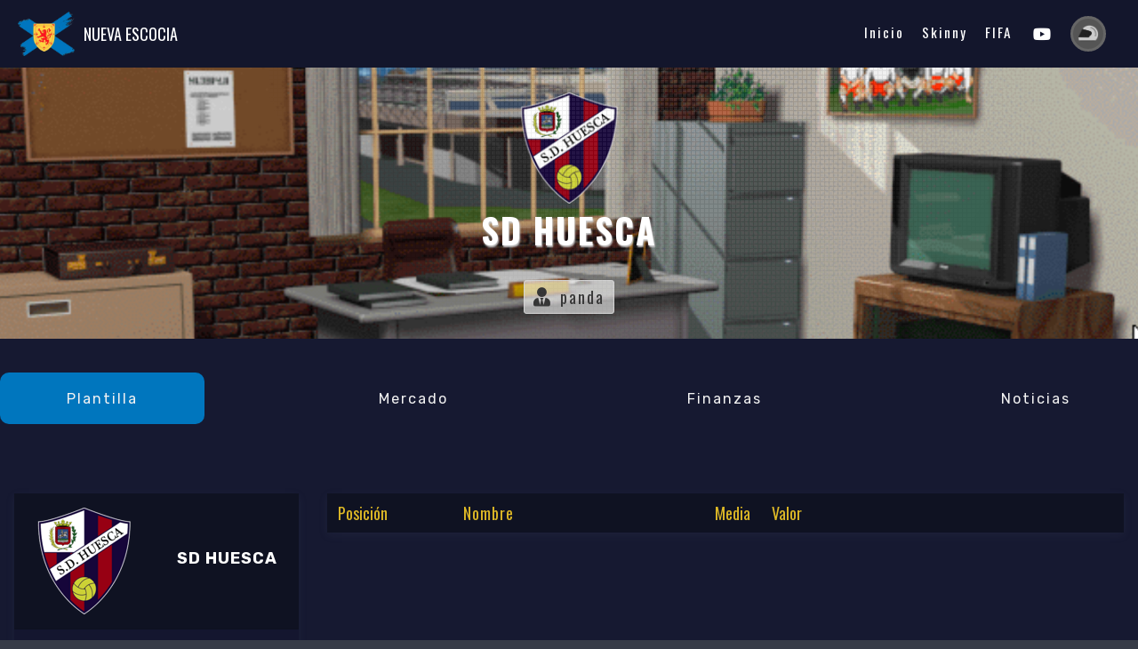

--- FILE ---
content_type: text/html; charset=UTF-8
request_url: https://nuevaescocia.com/clubs/sdhuesca/
body_size: 26021
content:
<!doctype html>
<html lang="es-AR">
<meta charset="utf-8">
<meta name="viewport" content="width=device-width, initial-scale=1.0"/>
<meta http-equiv="X-UA-Compatible" content="IE=edge">
<meta name="theme-color" content="#f9f9f9">
<meta name="msapplication-TileColor" content="#f9f9f9">
<meta name="msapplication-navbutton-color" content="#f9f9f9">
<meta name="apple-mobile-web-app-status-bar-style" content="#f9f9f9">

<link rel="pingback" href="https://nuevaescocia.com/xmlrpc.php">

<meta name='robots' content='max-image-preview:large' />
	<style>img:is([sizes="auto" i], [sizes^="auto," i]) { contain-intrinsic-size: 3000px 1500px }</style>
	<meta property="og:image" content="https://nuevaescocia.com/wp-content/themes/cornetto-child/library/images/findex/teams/2017/50110839/50110839.png"><meta name="twitter:image" content="https://nuevaescocia.com/wp-content/themes/cornetto-child/library/images/findex/teams/2017/50110839/50110839.png"><meta property="og:description" content="Plantel, presupuestos y toda la información de SD Huesca."><meta name="twitter:description" content="Plantel, presupuestos y toda la información de SD Huesca."><meta property="og:image" content="https://nuevaescocia.com/wp-content/uploads/2024/02/logoesco.png"><meta name="twitter:image" content="https://nuevaescocia.com/wp-content/uploads/2024/02/logoesco.png"><meta property="og:description" content="Nueva Escocia. El pasado es gloria, el presente es historia."><meta name="twitter:description" content="Nueva Escocia. El pasado es gloria, el presente es historia."><link rel='stylesheet' id='wp-block-library-css' href='https://nuevaescocia.com/wp-includes/css/dist/block-library/style.min.css?ver=6.7.4' type='text/css' media='all' />
<style id='classic-theme-styles-inline-css' type='text/css'>
/*! This file is auto-generated */
.wp-block-button__link{color:#fff;background-color:#32373c;border-radius:9999px;box-shadow:none;text-decoration:none;padding:calc(.667em + 2px) calc(1.333em + 2px);font-size:1.125em}.wp-block-file__button{background:#32373c;color:#fff;text-decoration:none}
</style>
<style id='global-styles-inline-css' type='text/css'>
:root{--wp--preset--aspect-ratio--square: 1;--wp--preset--aspect-ratio--4-3: 4/3;--wp--preset--aspect-ratio--3-4: 3/4;--wp--preset--aspect-ratio--3-2: 3/2;--wp--preset--aspect-ratio--2-3: 2/3;--wp--preset--aspect-ratio--16-9: 16/9;--wp--preset--aspect-ratio--9-16: 9/16;--wp--preset--color--black: #000000;--wp--preset--color--cyan-bluish-gray: #abb8c3;--wp--preset--color--white: #ffffff;--wp--preset--color--pale-pink: #f78da7;--wp--preset--color--vivid-red: #cf2e2e;--wp--preset--color--luminous-vivid-orange: #ff6900;--wp--preset--color--luminous-vivid-amber: #fcb900;--wp--preset--color--light-green-cyan: #7bdcb5;--wp--preset--color--vivid-green-cyan: #00d084;--wp--preset--color--pale-cyan-blue: #8ed1fc;--wp--preset--color--vivid-cyan-blue: #0693e3;--wp--preset--color--vivid-purple: #9b51e0;--wp--preset--gradient--vivid-cyan-blue-to-vivid-purple: linear-gradient(135deg,rgba(6,147,227,1) 0%,rgb(155,81,224) 100%);--wp--preset--gradient--light-green-cyan-to-vivid-green-cyan: linear-gradient(135deg,rgb(122,220,180) 0%,rgb(0,208,130) 100%);--wp--preset--gradient--luminous-vivid-amber-to-luminous-vivid-orange: linear-gradient(135deg,rgba(252,185,0,1) 0%,rgba(255,105,0,1) 100%);--wp--preset--gradient--luminous-vivid-orange-to-vivid-red: linear-gradient(135deg,rgba(255,105,0,1) 0%,rgb(207,46,46) 100%);--wp--preset--gradient--very-light-gray-to-cyan-bluish-gray: linear-gradient(135deg,rgb(238,238,238) 0%,rgb(169,184,195) 100%);--wp--preset--gradient--cool-to-warm-spectrum: linear-gradient(135deg,rgb(74,234,220) 0%,rgb(151,120,209) 20%,rgb(207,42,186) 40%,rgb(238,44,130) 60%,rgb(251,105,98) 80%,rgb(254,248,76) 100%);--wp--preset--gradient--blush-light-purple: linear-gradient(135deg,rgb(255,206,236) 0%,rgb(152,150,240) 100%);--wp--preset--gradient--blush-bordeaux: linear-gradient(135deg,rgb(254,205,165) 0%,rgb(254,45,45) 50%,rgb(107,0,62) 100%);--wp--preset--gradient--luminous-dusk: linear-gradient(135deg,rgb(255,203,112) 0%,rgb(199,81,192) 50%,rgb(65,88,208) 100%);--wp--preset--gradient--pale-ocean: linear-gradient(135deg,rgb(255,245,203) 0%,rgb(182,227,212) 50%,rgb(51,167,181) 100%);--wp--preset--gradient--electric-grass: linear-gradient(135deg,rgb(202,248,128) 0%,rgb(113,206,126) 100%);--wp--preset--gradient--midnight: linear-gradient(135deg,rgb(2,3,129) 0%,rgb(40,116,252) 100%);--wp--preset--font-size--small: 13px;--wp--preset--font-size--medium: 20px;--wp--preset--font-size--large: 36px;--wp--preset--font-size--x-large: 42px;--wp--preset--spacing--20: 0.44rem;--wp--preset--spacing--30: 0.67rem;--wp--preset--spacing--40: 1rem;--wp--preset--spacing--50: 1.5rem;--wp--preset--spacing--60: 2.25rem;--wp--preset--spacing--70: 3.38rem;--wp--preset--spacing--80: 5.06rem;--wp--preset--shadow--natural: 6px 6px 9px rgba(0, 0, 0, 0.2);--wp--preset--shadow--deep: 12px 12px 50px rgba(0, 0, 0, 0.4);--wp--preset--shadow--sharp: 6px 6px 0px rgba(0, 0, 0, 0.2);--wp--preset--shadow--outlined: 6px 6px 0px -3px rgba(255, 255, 255, 1), 6px 6px rgba(0, 0, 0, 1);--wp--preset--shadow--crisp: 6px 6px 0px rgba(0, 0, 0, 1);}:where(.is-layout-flex){gap: 0.5em;}:where(.is-layout-grid){gap: 0.5em;}body .is-layout-flex{display: flex;}.is-layout-flex{flex-wrap: wrap;align-items: center;}.is-layout-flex > :is(*, div){margin: 0;}body .is-layout-grid{display: grid;}.is-layout-grid > :is(*, div){margin: 0;}:where(.wp-block-columns.is-layout-flex){gap: 2em;}:where(.wp-block-columns.is-layout-grid){gap: 2em;}:where(.wp-block-post-template.is-layout-flex){gap: 1.25em;}:where(.wp-block-post-template.is-layout-grid){gap: 1.25em;}.has-black-color{color: var(--wp--preset--color--black) !important;}.has-cyan-bluish-gray-color{color: var(--wp--preset--color--cyan-bluish-gray) !important;}.has-white-color{color: var(--wp--preset--color--white) !important;}.has-pale-pink-color{color: var(--wp--preset--color--pale-pink) !important;}.has-vivid-red-color{color: var(--wp--preset--color--vivid-red) !important;}.has-luminous-vivid-orange-color{color: var(--wp--preset--color--luminous-vivid-orange) !important;}.has-luminous-vivid-amber-color{color: var(--wp--preset--color--luminous-vivid-amber) !important;}.has-light-green-cyan-color{color: var(--wp--preset--color--light-green-cyan) !important;}.has-vivid-green-cyan-color{color: var(--wp--preset--color--vivid-green-cyan) !important;}.has-pale-cyan-blue-color{color: var(--wp--preset--color--pale-cyan-blue) !important;}.has-vivid-cyan-blue-color{color: var(--wp--preset--color--vivid-cyan-blue) !important;}.has-vivid-purple-color{color: var(--wp--preset--color--vivid-purple) !important;}.has-black-background-color{background-color: var(--wp--preset--color--black) !important;}.has-cyan-bluish-gray-background-color{background-color: var(--wp--preset--color--cyan-bluish-gray) !important;}.has-white-background-color{background-color: var(--wp--preset--color--white) !important;}.has-pale-pink-background-color{background-color: var(--wp--preset--color--pale-pink) !important;}.has-vivid-red-background-color{background-color: var(--wp--preset--color--vivid-red) !important;}.has-luminous-vivid-orange-background-color{background-color: var(--wp--preset--color--luminous-vivid-orange) !important;}.has-luminous-vivid-amber-background-color{background-color: var(--wp--preset--color--luminous-vivid-amber) !important;}.has-light-green-cyan-background-color{background-color: var(--wp--preset--color--light-green-cyan) !important;}.has-vivid-green-cyan-background-color{background-color: var(--wp--preset--color--vivid-green-cyan) !important;}.has-pale-cyan-blue-background-color{background-color: var(--wp--preset--color--pale-cyan-blue) !important;}.has-vivid-cyan-blue-background-color{background-color: var(--wp--preset--color--vivid-cyan-blue) !important;}.has-vivid-purple-background-color{background-color: var(--wp--preset--color--vivid-purple) !important;}.has-black-border-color{border-color: var(--wp--preset--color--black) !important;}.has-cyan-bluish-gray-border-color{border-color: var(--wp--preset--color--cyan-bluish-gray) !important;}.has-white-border-color{border-color: var(--wp--preset--color--white) !important;}.has-pale-pink-border-color{border-color: var(--wp--preset--color--pale-pink) !important;}.has-vivid-red-border-color{border-color: var(--wp--preset--color--vivid-red) !important;}.has-luminous-vivid-orange-border-color{border-color: var(--wp--preset--color--luminous-vivid-orange) !important;}.has-luminous-vivid-amber-border-color{border-color: var(--wp--preset--color--luminous-vivid-amber) !important;}.has-light-green-cyan-border-color{border-color: var(--wp--preset--color--light-green-cyan) !important;}.has-vivid-green-cyan-border-color{border-color: var(--wp--preset--color--vivid-green-cyan) !important;}.has-pale-cyan-blue-border-color{border-color: var(--wp--preset--color--pale-cyan-blue) !important;}.has-vivid-cyan-blue-border-color{border-color: var(--wp--preset--color--vivid-cyan-blue) !important;}.has-vivid-purple-border-color{border-color: var(--wp--preset--color--vivid-purple) !important;}.has-vivid-cyan-blue-to-vivid-purple-gradient-background{background: var(--wp--preset--gradient--vivid-cyan-blue-to-vivid-purple) !important;}.has-light-green-cyan-to-vivid-green-cyan-gradient-background{background: var(--wp--preset--gradient--light-green-cyan-to-vivid-green-cyan) !important;}.has-luminous-vivid-amber-to-luminous-vivid-orange-gradient-background{background: var(--wp--preset--gradient--luminous-vivid-amber-to-luminous-vivid-orange) !important;}.has-luminous-vivid-orange-to-vivid-red-gradient-background{background: var(--wp--preset--gradient--luminous-vivid-orange-to-vivid-red) !important;}.has-very-light-gray-to-cyan-bluish-gray-gradient-background{background: var(--wp--preset--gradient--very-light-gray-to-cyan-bluish-gray) !important;}.has-cool-to-warm-spectrum-gradient-background{background: var(--wp--preset--gradient--cool-to-warm-spectrum) !important;}.has-blush-light-purple-gradient-background{background: var(--wp--preset--gradient--blush-light-purple) !important;}.has-blush-bordeaux-gradient-background{background: var(--wp--preset--gradient--blush-bordeaux) !important;}.has-luminous-dusk-gradient-background{background: var(--wp--preset--gradient--luminous-dusk) !important;}.has-pale-ocean-gradient-background{background: var(--wp--preset--gradient--pale-ocean) !important;}.has-electric-grass-gradient-background{background: var(--wp--preset--gradient--electric-grass) !important;}.has-midnight-gradient-background{background: var(--wp--preset--gradient--midnight) !important;}.has-small-font-size{font-size: var(--wp--preset--font-size--small) !important;}.has-medium-font-size{font-size: var(--wp--preset--font-size--medium) !important;}.has-large-font-size{font-size: var(--wp--preset--font-size--large) !important;}.has-x-large-font-size{font-size: var(--wp--preset--font-size--x-large) !important;}
:where(.wp-block-post-template.is-layout-flex){gap: 1.25em;}:where(.wp-block-post-template.is-layout-grid){gap: 1.25em;}
:where(.wp-block-columns.is-layout-flex){gap: 2em;}:where(.wp-block-columns.is-layout-grid){gap: 2em;}
:root :where(.wp-block-pullquote){font-size: 1.5em;line-height: 1.6;}
</style>
<link rel='stylesheet' id='buttons-css' href='https://nuevaescocia.com/wp-includes/css/buttons.min.css?ver=6.7.4' type='text/css' media='all' />
<link rel='stylesheet' id='dashicons-css' href='https://nuevaescocia.com/wp-includes/css/dashicons.min.css?ver=6.7.4' type='text/css' media='all' />
<link rel='stylesheet' id='mediaelement-css' href='https://nuevaescocia.com/wp-includes/js/mediaelement/mediaelementplayer-legacy.min.css?ver=4.2.17' type='text/css' media='all' />
<link rel='stylesheet' id='wp-mediaelement-css' href='https://nuevaescocia.com/wp-includes/js/mediaelement/wp-mediaelement.min.css?ver=6.7.4' type='text/css' media='all' />
<link rel='stylesheet' id='media-views-css' href='https://nuevaescocia.com/wp-includes/css/media-views.min.css?ver=6.7.4' type='text/css' media='all' />
<link rel='stylesheet' id='imgareaselect-css' href='https://nuevaescocia.com/wp-includes/js/imgareaselect/imgareaselect.css?ver=0.9.8' type='text/css' media='all' />
<link rel='stylesheet' id='parent-style-css' href='https://nuevaescocia.com/wp-content/themes/cornetto/style.css?ft=1618356632&#038;ver=4.2.19' type='text/css' media='all' />
<script type="text/javascript" id="utils-js-extra">
/* <![CDATA[ */
var userSettings = {"url":"\/","uid":"0","time":"1769169313","secure":"1"};
/* ]]> */
</script>
<script type="text/javascript" src="https://nuevaescocia.com/wp-includes/js/utils.min.js?ver=6.7.4" id="utils-js"></script>
<script type="text/javascript" src="https://nuevaescocia.com/wp-content/themes/cornetto/library/js/core/jquery.min.js?ver=2.2.4" id="jquery-js"></script>
<script type="text/javascript" src="https://nuevaescocia.com/wp-includes/js/plupload/moxie.min.js?ver=1.3.5" id="moxiejs-js"></script>
<script type="text/javascript" src="https://nuevaescocia.com/wp-includes/js/plupload/plupload.min.js?ver=2.1.9" id="plupload-js"></script>
<!--[if lt IE 8]>
<script type="text/javascript" src="https://nuevaescocia.com/wp-includes/js/json2.min.js?ver=2015-05-03" id="json2-js"></script>
<![endif]-->
<script type="text/javascript" src="https://nuevaescocia.com/wp-includes/js/jquery/ui/core.min.js?ver=1.13.3" id="jquery-ui-core-js"></script>
<script type="text/javascript" src="https://nuevaescocia.com/wp-includes/js/jquery/ui/mouse.min.js?ver=1.13.3" id="jquery-ui-mouse-js"></script>
<script type="text/javascript" src="https://nuevaescocia.com/wp-includes/js/jquery/ui/sortable.min.js?ver=1.13.3" id="jquery-ui-sortable-js"></script>
<script type="text/javascript" src="https://nuevaescocia.com/wp-includes/js/dist/dom-ready.min.js?ver=f77871ff7694fffea381" id="wp-dom-ready-js"></script>
<script type="text/javascript" src="https://nuevaescocia.com/wp-includes/js/dist/hooks.min.js?ver=4d63a3d491d11ffd8ac6" id="wp-hooks-js"></script>
<script type="text/javascript" src="https://nuevaescocia.com/wp-includes/js/dist/i18n.min.js?ver=5e580eb46a90c2b997e6" id="wp-i18n-js"></script>
<script type="text/javascript" id="wp-i18n-js-after">
/* <![CDATA[ */
wp.i18n.setLocaleData( { 'text direction\u0004ltr': [ 'ltr' ] } );
/* ]]> */
</script>
<script type="text/javascript" id="wp-a11y-js-translations">
/* <![CDATA[ */
( function( domain, translations ) {
	var localeData = translations.locale_data[ domain ] || translations.locale_data.messages;
	localeData[""].domain = domain;
	wp.i18n.setLocaleData( localeData, domain );
} )( "default", {"translation-revision-date":"2025-10-08 01:27:07+0000","generator":"GlotPress\/4.0.1","domain":"messages","locale_data":{"messages":{"":{"domain":"messages","plural-forms":"nplurals=2; plural=n != 1;","lang":"es_AR"},"Notifications":["Avisos"]}},"comment":{"reference":"wp-includes\/js\/dist\/a11y.js"}} );
/* ]]> */
</script>
<script type="text/javascript" src="https://nuevaescocia.com/wp-includes/js/dist/a11y.min.js?ver=3156534cc54473497e14" id="wp-a11y-js"></script>
<script type="text/javascript" src="https://nuevaescocia.com/wp-content/plugins/advanced-custom-fields-pro/assets/build/js/acf.min.js?ver=6.3.11" id="acf-js"></script>
<script type="text/javascript" src="https://nuevaescocia.com/wp-includes/js/jquery/ui/resizable.min.js?ver=1.13.3" id="jquery-ui-resizable-js"></script>
<script type="text/javascript" src="https://nuevaescocia.com/wp-content/plugins/advanced-custom-fields-pro/assets/build/js/acf-input.min.js?ver=6.3.11" id="acf-input-js"></script>
<link rel="https://api.w.org/" href="https://nuevaescocia.com/wp-json/" /><link rel="EditURI" type="application/rsd+xml" title="RSD" href="https://nuevaescocia.com/xmlrpc.php?rsd" />
<meta name="generator" content="WordPress 6.7.4" />
<link rel="canonical" href="https://nuevaescocia.com/clubs/sdhuesca/" />
<link rel='shortlink' href='https://nuevaescocia.com/?p=1110839' />
<link rel="alternate" title="oEmbed (JSON)" type="application/json+oembed" href="https://nuevaescocia.com/wp-json/oembed/1.0/embed?url=https%3A%2F%2Fnuevaescocia.com%2Fclubs%2Fsdhuesca%2F" />
<link rel="alternate" title="oEmbed (XML)" type="text/xml+oembed" href="https://nuevaescocia.com/wp-json/oembed/1.0/embed?url=https%3A%2F%2Fnuevaescocia.com%2Fclubs%2Fsdhuesca%2F&#038;format=xml" />

        <link href="https://nuevaescocia.com/wp-content/themes/cornetto-child/library/country-flags/css/flags.css" type="text/css" media="screen" rel="stylesheet">
        <script src=" https://nuevaescocia.com/wp-content/themes/cornetto-child/library/js/toasty.js?ver=0.1.3"></script>
        <link rel="preconnect" href="https://fonts.gstatic.com">
        <link href="https://fonts.googleapis.com/css2?family=Oswald:wght@300;400;500;600;700&display=swap" rel="stylesheet"> 
    
                <script src='https://nuevaescocia.com/wp-content/themes/cornetto/library/js/ik-viewport-checker.js'></script>
                <link href='https://nuevaescocia.com/wp-content/themes/cornetto/library/css/animate.css' type='text/css' media='screen' rel='stylesheet'>
            <link rel="icon" href="https://nuevaescocia.com/wp-content/uploads/2024/04/cropped-Coat-of-arms-of-Scotland-32x32.png" sizes="32x32" />
<link rel="icon" href="https://nuevaescocia.com/wp-content/uploads/2024/04/cropped-Coat-of-arms-of-Scotland-192x192.png" sizes="192x192" />
<link rel="apple-touch-icon" href="https://nuevaescocia.com/wp-content/uploads/2024/04/cropped-Coat-of-arms-of-Scotland-180x180.png" />
<meta name="msapplication-TileImage" content="https://nuevaescocia.com/wp-content/uploads/2024/04/cropped-Coat-of-arms-of-Scotland-270x270.png" />

<link href="https://nuevaescocia.com/wp-content/themes/cornetto-child/style.css?1748670072" type="text/css" media="screen, projection" rel="stylesheet">
<link href="https://nuevaescocia.com/wp-content/themes/cornetto-child/style-andy.css?1733007188" type="text/css" media="screen, projection" rel="stylesheet">
<link href="https://nuevaescocia.com/wp-content/themes/cornetto-child/style-ctt.css?1747255620" type="text/css" media="screen, projection" rel="stylesheet">

<link href="https://nuevaescocia.com/wp-content/themes/cornetto/library/css/jquery-ui.min.css?ver=1.12.1" rel="stylesheet">
<script src="https://nuevaescocia.com/wp-content/themes/cornetto/library/js/core/jquery-ui.min.js?ver=1.12.1"></script>

<script src="https://nuevaescocia.com/wp-content/themes/cornetto/library/js/core/bigslide.min.js?ver=0.12.0"></script>
<script src="https://nuevaescocia.com/wp-content/themes/cornetto/library/js/core/slideout.min.js?ver=0.1.12"></script>
<script defer src="https://nuevaescocia.com/wp-content/themes/cornetto/library/js/responsiveslides.min.js"></script>


<script async src="https://pagead2.googlesyndication.com/pagead/js/adsbygoogle.js?client=ca-pub-4107348826142145" crossorigin="anonymous"></script>

<link rel="preconnect" href="https://fonts.googleapis.com">
<link rel="preconnect" href="https://fonts.gstatic.com" crossorigin>
<link href="https://fonts.googleapis.com/css2?family=Rubik:ital,wght@0,300..900;1,300..900&display=swap" rel="stylesheet">

</head>

<body class="clubs-template-default single single-clubs postid-1110839 user-registration-page">

		





<div class="menu-equipos" style="display: none;">
	<div class="menu-equipos-title" style="display: none;">

		<a href="#equiposa" class="boton-title" id="title-equiposa">FCL A</a>
		<a href="#equiposb" class="boton-title" id="title-equiposb" style="display:none;">FCL B</a>
		<div class="overlay-arrow">▼</div>
		<div class="menu-equipos-dropdown">
			<a href="#equiposa" id="boton-equiposa" class="menu-equipos-dropdown-unit boton-title" style="display:none;"><i class="fas fa-futbol"></i> FCL A</a>
			<a href="#equiposb" id="boton-equiposb" class="menu-equipos-dropdown-unit boton-title"><i class="fas fa-futbol"></i> FCL B</a>
		</div>
	</div>

	<div class="equiposa">
					<a title="Arsenal" class="nav-team-link" href="https://nuevaescocia.com/clubs/arsenal/"><img class="club-escudo" src="https://nuevaescocia.com/wp-content/themes/cornetto-child/library/images/findex/teams/2017/50000001/50000001.png" onerror="this.src='https://nuevaescocia.com/wp-content/themes/cornetto-child/library/images/findex/notfound.png'"></a>
					<a title="Liverpool" class="nav-team-link" href="https://nuevaescocia.com/clubs/liverpool/"><img class="club-escudo" src="https://nuevaescocia.com/wp-content/themes/cornetto-child/library/images/findex/teams/2017/50000009/50000009.png" onerror="this.src='https://nuevaescocia.com/wp-content/themes/cornetto-child/library/images/findex/notfound.png'"></a>
					<a title="Manchester Utd" class="nav-team-link" href="https://nuevaescocia.com/clubs/manchesterutd/"><img class="club-escudo" src="https://nuevaescocia.com/wp-content/themes/cornetto-child/library/images/findex/teams/2017/50000011/50000011.png" onerror="this.src='https://nuevaescocia.com/wp-content/themes/cornetto-child/library/images/findex/notfound.png'"></a>
					<a title="AS Monaco" class="nav-team-link" href="https://nuevaescocia.com/clubs/asmonaco/"><img class="club-escudo" src="https://nuevaescocia.com/wp-content/themes/cornetto-child/library/images/findex/teams/2017/50000069/50000069.png" onerror="this.src='https://nuevaescocia.com/wp-content/themes/cornetto-child/library/images/findex/notfound.png'"></a>
					<a title="FC Barcelona" class="nav-team-link" href="https://nuevaescocia.com/clubs/fcbarcelona/"><img class="club-escudo" src="https://nuevaescocia.com/wp-content/themes/cornetto-child/library/images/findex/teams/2017/50000241/50000241.png" onerror="this.src='https://nuevaescocia.com/wp-content/themes/cornetto-child/library/images/findex/notfound.png'"></a>
					<a title="Athletic Bilbao" class="nav-team-link" href="https://nuevaescocia.com/clubs/athleticbilbao/"><img class="club-escudo" src="https://nuevaescocia.com/wp-content/themes/cornetto-child/library/images/findex/teams/2017/50000448/50000448.png" onerror="this.src='https://nuevaescocia.com/wp-content/themes/cornetto-child/library/images/findex/notfound.png'"></a>
					<a title="Tottenham" class="nav-team-link" href="https://nuevaescocia.com/clubs/tottenham/"><img class="club-escudo" src="https://nuevaescocia.com/wp-content/themes/cornetto-child/library/images/findex/teams/2017/50000018/50000018.png" onerror="this.src='https://nuevaescocia.com/wp-content/themes/cornetto-child/library/images/findex/notfound.png'"></a>
					<a title="Ajax" class="nav-team-link" href="https://nuevaescocia.com/clubs/ajax/"><img class="club-escudo" src="https://nuevaescocia.com/wp-content/themes/cornetto-child/library/images/findex/teams/2017/50000245/50000245.png" onerror="this.src='https://nuevaescocia.com/wp-content/themes/cornetto-child/library/images/findex/notfound.png'"></a>
					<a title="Real Sociedad" class="nav-team-link" href="https://nuevaescocia.com/clubs/realsociedad/"><img class="club-escudo" src="https://nuevaescocia.com/wp-content/themes/cornetto-child/library/images/findex/teams/2017/50000457/50000457.png" onerror="this.src='https://nuevaescocia.com/wp-content/themes/cornetto-child/library/images/findex/notfound.png'"></a>
					<a title="Villarreal CF" class="nav-team-link" href="https://nuevaescocia.com/clubs/villarrealcf/"><img class="club-escudo" src="https://nuevaescocia.com/wp-content/themes/cornetto-child/library/images/findex/teams/2017/50000483/50000483.png" onerror="this.src='https://nuevaescocia.com/wp-content/themes/cornetto-child/library/images/findex/notfound.png'"></a>
					<a title="Chelsea" class="nav-team-link" href="https://nuevaescocia.com/clubs/chelsea/"><img class="club-escudo" src="https://nuevaescocia.com/wp-content/themes/cornetto-child/library/images/findex/teams/2017/50000005/50000005.png" onerror="this.src='https://nuevaescocia.com/wp-content/themes/cornetto-child/library/images/findex/notfound.png'"></a>
					<a title="LOSC Lille" class="nav-team-link" href="https://nuevaescocia.com/clubs/losclille/"><img class="club-escudo" src="https://nuevaescocia.com/wp-content/themes/cornetto-child/library/images/findex/teams/2017/50000065/50000065.png" onerror="this.src='https://nuevaescocia.com/wp-content/themes/cornetto-child/library/images/findex/notfound.png'"></a>
					<a title="Lazio" class="nav-team-link" href="https://nuevaescocia.com/clubs/lazio-2/"><img class="club-escudo" src="https://nuevaescocia.com/wp-content/themes/cornetto-child/library/images/findex/teams/2017/50115841/50115841.png" onerror="this.src='https://nuevaescocia.com/wp-content/themes/cornetto-child/library/images/findex/notfound.png'"></a>
			</div>
	<div class="equiposb" style="display: none">
			</div>
</div>

<div id="header-cream" class="orion">
	<div class="nav-resp-container header-nav">
		<ul id="sidrj" class="rmm-resp">
			<li><a class="icon-option" id="simple-menu" href="#sidr">
				<svg class="svgicons" xmlns="http://www.w3.org/2000/svg" viewBox="0 0 799 513" style="padding-top: 3px;">
					<path class="svgicon-2" d="M800 249a30 30 0 0 0-29-23H31a30 30 0 1 0 0 61h740a30 30 0 0 0 29-23z" transform="translate(-1)" fill-rule="evenodd"/>
					<path class="svgicon-2" d="M771 453H31a30 30 0 1 0 0 60h740a30 30 0 0 0 29-22v-16a30 30 0 0 0-29-22zm0-453H31a30 30 0 1 0 0 60h740a30 30 0 0 0 29-22V23a30 30 0 0 0-29-23z" transform="translate(-1)"  fill-rule="evenodd"/>
				</svg>
			</a></li>					
		</ul>
	</div>
	<div id="header-logo" class="col-md-2 flex-align woo nav-resp-container" style="justify-content: start;">
		<a href="https://nuevaescocia.com/" rel="home"><img src="https://nuevaescocia.com/wp-content/uploads/2024/02/logoesco.png" alt="logo" /></a>Nueva Escocia
	</div>

	<div id="nav-menus" class="col-md-8 nav-resp-container header-nav" style="align-self: center;">
		<a  style="display:none;" href="/sponsors/?club=0">Sponsors acá bros, buen finde.</a>
		<div class="rmm"><ul id="menu-menu-category" class="menu"><li id="menu-item-50000042" class="menu-item menu-item-type-custom menu-item-object-custom menu-item-home menu-item-50000042"><a href="https://nuevaescocia.com/">Inicio</a></li>
<li id="menu-item-50000329" class="menu-item menu-item-type-custom menu-item-object-custom menu-item-has-children menu-item-50000329"><a href="https://nuevaescocia.com/evento">Skinny</a>
<ul class="sub-menu">
	<li id="menu-item-50000328" class="menu-item menu-item-type-custom menu-item-object-custom menu-item-50000328"><a href="https://nuevaescocia.com/evento">Series</a></li>
	<li id="menu-item-50000056" class="menu-item menu-item-type-post_type menu-item-object-page menu-item-50000056"><a href="https://nuevaescocia.com/tracks/">Circuitos</a></li>
	<li id="menu-item-50000243" class="menu-item menu-item-type-post_type menu-item-object-page menu-item-50000243"><a href="https://nuevaescocia.com/cars/">Vehículos</a></li>
	<li id="menu-item-50001378" class="menu-item menu-item-type-post_type menu-item-object-page menu-item-50001378"><a href="https://nuevaescocia.com/rankings/">Hall of Fame</a></li>
	<li id="menu-item-50001819" class="menu-item menu-item-type-post_type menu-item-object-page menu-item-50001819"><a href="https://nuevaescocia.com/hall-of-shame/">Hall of Shame</a></li>
</ul>
</li>
<li id="menu-item-50000085" class="menu-item menu-item-type-custom menu-item-object-custom menu-item-has-children menu-item-50000085"><a href="#">FIFA</a>
<ul class="sub-menu">
	<li id="menu-item-50000039" class="menu-item menu-item-type-post_type menu-item-object-page menu-item-has-children menu-item-50000039"><a href="https://nuevaescocia.com/clasificacion/">Temporada</a>
	<ul class="sub-menu">
		<li id="menu-item-50000040" class="menu-item menu-item-type-post_type menu-item-object-page menu-item-50000040"><a href="https://nuevaescocia.com/clasificacion/">Liga &#8211; 1ra División</a></li>
	</ul>
</li>
</ul>
</li>
</ul></div>		<div class="box-redes"><a class="menu-icon ico-yt" title="Youtube" href="https://www.youtube.com/@fifaclassicleague" target="_blank"><i class="fab fa-youtube"></i></a></div>		<label>
			<input class='toggle-checkbox' id="toggle-mode-dark" type='checkbox' onclick="ctt_toggle_dark();"></input>
			<div class="toggle-slot">
				<div class="sun-icon-wrapper">
					<svg xmlns="http://www.w3.org/2000/svg" xmlns:xlink="http://www.w3.org/1999/xlink" aria-hidden="true" focusable="false" width="1em" height="1em" style="-ms-transform: rotate(360deg); -webkit-transform: rotate(360deg); transform: rotate(360deg);" preserveAspectRatio="xMidYMid meet" viewBox="0 0 24 24" class="iconify sun-icon" data-icon="feather-sun" data-inline="false"><g fill="none" stroke="currentColor" stroke-width="2" stroke-linecap="round" stroke-linejoin="round"><circle cx="12" cy="12" r="5"></circle><path d="M12 1v2"></path><path d="M12 21v2"></path><path d="M4.22 4.22l1.42 1.42"></path><path d="M18.36 18.36l1.42 1.42"></path><path d="M1 12h2"></path><path d="M21 12h2"></path><path d="M4.22 19.78l1.42-1.42"></path><path d="M18.36 5.64l1.42-1.42"></path></g></svg>
				</div>
				<div class="toggle-button"></div>
				<div class="moon-icon-wrapper">
					<svg xmlns="http://www.w3.org/2000/svg" xmlns:xlink="http://www.w3.org/1999/xlink" aria-hidden="true" focusable="false" width="1em" height="1em" style="-ms-transform: rotate(360deg); -webkit-transform: rotate(360deg); transform: rotate(360deg);" preserveAspectRatio="xMidYMid meet" viewBox="0 0 24 24" class="iconify moon-icon" data-icon="feather-moon" data-inline="false"><g fill="none" stroke="currentColor" stroke-width="2" stroke-linecap="round" stroke-linejoin="round"><path d="M21 12.79A9 9 0 1 1 11.21 3A7 7 0 0 0 21 12.79z"></path></g></svg>
				</div>
			</div>
		</label>
		<div class="loggin-nav">
							<a href="/ingresar" class="loggin-shield logged-out">
					<img class="club-escudo" style="display:none" src="https://nuevaescocia.com/wp-content/themes/cornetto-child/library/images/findex/notfound.png">
					<img class="club-escudo perfil-out" src="https://nuevaescocia.com/wp-content/themes/cornetto-child/library/images/skinny/assets/ico-casco.png">
				</a>
					</div>
	</div>
</div>		


<div id="modalcontacto" class="modaldialog">
	<div class="modalbox">
		<a href="#close" title="Close" class="close">X</a>
		<h2>Contacto</h2>
		<script defer src='https://www.google.com/recaptcha/api.js?hl=es'></script>



<style type="text/css">
.error{padding: 5px 9px;border: 1px solid red;color: red;border-radius: 3px;margin:20px auto;}
.success{padding: 5px 9px;border: 1px solid green;color: green;border-radius: 3px;margin:20px auto;}
form span{color: red;}
</style> 


      <div class="wpcf7" >

  <form id="ikform" class="ikform-contact ikform" name="ikform" method="post" action="https://nuevaescocia.com/wp-content/themes/cornetto/mailer.php" enctype="application/x-www-form-urlencoded" accept-charset="UTF-8">  
        <div class="wpcf7-hiler">
        <div class="wpcf7-i"><i class="fa fa-user"></i></div>
          <input type="text" required id="message_name" class="form-control ikform-icon" name="fullname" placeholder="Nombre" />
          </div>
        <div class="wpcf7-hiler">
        <div class="wpcf7-i"><i class="fa fa-envelope"></i></div>
        <input id="message_email" required type="email" class="form-control ikform-icon" name="emailid" placeholder="Email" />
        </div>

          <input id="cornetto-mail" name="cornetto-mail" type="hidden" value=""></input>
          <input id="cornetto-mail-serv" name="cornetto-mail-serv" type="hidden" value="larry"></input>
       
          <textarea id="message_text" required class="form-control" name="comments" placeholder="Mensaje"></textarea>
          <div class="wpcf7-hiler ik-recaptcha">
            <div class="g-recaptcha" data-sitekey="6LcrpxcTAAAAAIDptEUEC7q0VdoAHKiRtOSnCQhm"></div>          </div>
        
        <div class="wpcf7-button"><input type="submit" class="wpcf7-button wpcf7-submit" name="submit" value="Enviar"></div>
      </form>
      <p></p>
      <div id="form-messages"></div>
      </div>

<script type="text/javascript">

  // Ajax Contact 

$(function() {

  // Get the form.
  var form = $('#ikform');

  // Get the messages div.
  var formMessages = $('#form-messages');

  // Set up an event listener for the contact form.
  $(form).submit(function(e) {
    // Stop the browser from submitting the form.
    e.preventDefault();

    // Serialize the form data.
    var formData = $(form).serialize();

    // Submit the form using AJAX.
    $.ajax({
      type: 'POST',
      url: $(form).attr('action'),
      data: formData
    })
    .done(function(response) {
      // Make sure that the formMessages div has the 'success' class.
      $(formMessages).removeClass('error');
      $(formMessages).addClass('success');

      // Set the message text.
      $(formMessages).text(response);

      // Clear the form.
      $('#message_name').val('');
      $('#message_email').val('');
      $('#message_text').val('');
    })
    .fail(function(data) {
      // Make sure that the formMessages div has the 'error' class.
      $(formMessages).removeClass('success');
      $(formMessages).addClass('error');

      // Set the message text.
      if (data.responseText !== '') {
        $(formMessages).text(data.responseText);
      } else {
        $(formMessages).text('Oops! Tuvimos un error, intenta nuevamente más tarde.');
      }
    });

  });

});
</script>	</div>
</div>
<div id="modalsearch" class="modaldialog">
	<div class="modalbox">
		<a href="#close" title="Close" class="close">X</a>
		<form action="https://nuevaescocia.com/" method="get" id="searchform" class="searchform">
			<input name="s" id="search-input" value="" placeholder="Buscar…" type="text">
							<button type="submit" class="submit btn-search"><i class="fa fa-search"></i></button>
					</form>

	</div>
</div>

<script type="text/javascript">
		/* sticky-nav.js. */

	// When the user scrolls the page, execute myFunction
	window.onscroll = function() {myFunction()};

	// Get the header
	var header = document.getElementById("header-cream");

	// Get the offset position of the navbar
	var sticky = header.offsetTop;

	// Add the sticky class to the header when you reach its scroll position. Remove "sticky" when you leave the scroll position
	function myFunction() {
		if (window.pageYOffset > sticky) {
			header.classList.add("stickynav");
		} else {
			header.classList.remove("stickynav");
		}
	}
</script>

<script type="text/javascript">
	$( "#boton-equiposa" ).click(function() {
		$( ".equiposa" ).toggle(true);
		$( ".equiposb" ).toggle(false);
		$( ".equiposc" ).toggle(false);
		$( ".equiposd" ).toggle(false);

		$( "#title-equiposa" ).toggle(true);
		$( "#title-equiposb" ).toggle(false);
		$( "#title-equiposc" ).toggle(false);
		$( "#title-equiposd" ).toggle(false);

		$( "#boton-equiposa" ).toggle(false);
		$( "#boton-equiposb" ).toggle(true);
		$( "#boton-equiposc" ).toggle(true);
		$( "#boton-equiposd" ).toggle(true);
	});
	$( "#boton-equiposb" ).click(function() {
		$( ".equiposb" ).toggle(true);
		$( ".equiposa" ).toggle(false);
		$( ".equiposc" ).toggle(false);
		$( ".equiposd" ).toggle(false);

		$( "#title-equiposb" ).toggle(true);
		$( "#title-equiposa" ).toggle(false);
		$( "#title-equiposc" ).toggle(false);
		$( "#title-equiposd" ).toggle(false);

		$( "#boton-equiposb" ).toggle(false);
		$( "#boton-equiposa" ).toggle(true);
		$( "#boton-equiposc" ).toggle(true);
		$( "#boton-equiposd" ).toggle(true);

	});
	$( "#boton-equiposc" ).click(function() {
		$( ".equiposc" ).toggle(true);
		$( ".equiposa" ).toggle(false);
		$( ".equiposb" ).toggle(false);
		$( ".equiposd" ).toggle(false);

		$( "#title-equiposc" ).toggle(true);
		$( "#title-equiposb" ).toggle(false);
		$( "#title-equiposa" ).toggle(false);
		$( "#title-equiposd" ).toggle(false);

		$( "#boton-equiposc" ).toggle(false);
		$( "#boton-equiposb" ).toggle(true);
		$( "#boton-equiposa" ).toggle(true);
		$( "#boton-equiposd" ).toggle(true);

	});
	$( "#boton-equiposd" ).click(function() {
		$( ".equiposd" ).toggle(true);
		$( ".equiposa" ).toggle(false);
		$( ".equiposb" ).toggle(false);
		$( ".equiposc" ).toggle(false);
		$( "#title-equiposd" ).toggle(true);
		$( "#title-equiposb" ).toggle(false);
		$( "#title-equiposa" ).toggle(false);
		$( "#title-equiposc" ).toggle(false);

		$( "#boton-equiposd" ).toggle(false);
		$( "#boton-equiposb" ).toggle(true);
		$( "#boton-equiposa" ).toggle(true);
		$( "#boton-equiposc" ).toggle(true);
	});

	$('#toggle-mode-dark').prop('checked' , ( typeof localStorage.turbo !== 'undefined' ) ? (localStorage.turbo=='true') : true ); 
//when checkbox is updated, update stored value
	$('#toggle-mode-dark').change( function() { localStorage.turbo = $(this).prop('checked');  }); 


	if (document.getElementById('toggle-mode-dark').checked) {
		$("body" ).addClass('dark-theme');
		document.documentElement.style.backgroundColor = "#373B47";
	}

	function ctt_toggle_dark() {
		if (document.getElementById('toggle-mode-dark').checked) {
			$("body" ).addClass('dark-theme');
			document.documentElement.style.backgroundColor = "#373B47";
		} else {
			$("body" ).removeClass('dark-theme');
			document.documentElement.style.backgroundColor = "#f3f3f3";
		}
	}
</script>


<!-- For the Timer version -->
<script type="text/javascript">
	$(window).load(function() {
		var delayrandom = Math.random() * (20000 - 5000) + 5000;
		$('.button').toasty({
			'enterOn' : 'konami',
			//'delayTime' : delayrandom
		});
	});
</script>



<style type="text/css">
	

</style>
<div id="container" class="testasdasd">
	<div class="sky-razer"></div>

<script defer src="https://nuevaescocia.com/wp-content/themes/cornetto-child/scripts/scripts-handle.js?ver=0.1.1"></script>
<script defer src="https://nuevaescocia.com/wp-content/themes/cornetto-child/scripts/scripts-single-club.js?ver=0.1.48"></script>


<div class="club-header flex-align">
	<img class="club-escudo" src="https://nuevaescocia.com/wp-content/themes/cornetto-child/library/images/findex/teams/2017/50110839/50110839.png">	<h1>SD Huesca</h1>
			<div class="club-header-dt"><i class="fas fa-user-tie"></i> panda</div>
	</div>

<div class="toggle-filter">
	<a href="#" class="toggle-filter-button active" data-tab="tab1">Plantilla</a>
	<a href="#" class="toggle-filter-button" data-tab="tab2">Mercado</a>
	<a href="#" class="toggle-filter-button" data-tab="tab3">Finanzas</a>
	<a href="#" class="toggle-filter-button" data-tab="tab4">Noticias</a>
	<a href="#" style="display:none;"  class="toggle-filter-button">Palmares</a>
	<a href="#" style="display:none;"  class="toggle-filter-button">Últimos<br> Partidos</a>
</div>

<div id="cream">
	<div class="orion" style="justify-content: center;">
			</div>

	<div class="orion toggle-content ">
		<div class="tab1 active col-md col-r-1 flex-align" style="align-items: flex-start;">

			
			<div class="box-club-data box-stats col-r-1">
				<div class="box-stats-content">
					<div class="box-stats-content-header">
						<img class="club-escudo" src="https://nuevaescocia.com/wp-content/themes/cornetto-child/library/images/findex/teams/2017/50110839/50110839.png">
						<div class="box-stats-content-info"><div class="box-stats-title">SD Huesca</div></div>
					</div>

					<div class="box-stats-content-line">
						<div class="box-stats-content-skill">País</div>
						<div class="box-stats-content-info">
							<img title="<br />
<b>Warning</b>:  Undefined variable $pais_label in <b>/home/larrydavid/web/nuevaescocia.com/public_html/wp-content/themes/cornetto-child/single-clubs.php</b> on line <b>134</b><br />
" src="https://nuevaescocia.com/wp-content/themes/cornetto-child/library/country-flags/img/flag_placeholder.png" class="flag flag-<br />
<b>Warning</b>:  Undefined variable $pais in <b>/home/larrydavid/web/nuevaescocia.com/public_html/wp-content/themes/cornetto-child/single-clubs.php</b> on line <b>134</b><br />
">
						</div>
					</div>
										<div class="box-stats-content-line">
						<div class="box-stats-content-skill">Liga</div>
						<div class="box-stats-content-info"></div>
					</div>
										<div class="box-stats-content-line">
						<div class="box-stats-content-skill">Manager</div>
						<div class="box-stats-content-info">panda</div>
					</div>
										<div class="box-stats-content-line">
						<div class="box-stats-content-skill">Presupuesto</div>
						<div class="box-stats-content-info club-data-presupuesto"><br />
<b>Deprecated</b>:  number_format(): Passing null to parameter #1 ($num) of type float is deprecated in <b>/home/larrydavid/web/nuevaescocia.com/public_html/wp-content/themes/cornetto-child/single-clubs.php</b> on line <b>165</b><br />
$0</div>
					</div>
					<div class="box-stats-content-line club-kits">
						<img src="https://nuevaescocia.com/wp-content/themes/cornetto-child/library/images/findex/teams/2017/50110839/50110839_local.png">						<img src="https://nuevaescocia.com/wp-content/themes/cornetto-child/library/images/findex/teams/2017/50110839/50110839_visitante.png">						<img src="https://nuevaescocia.com/wp-content/themes/cornetto-child/library/images/findex/teams/2017/50110839/50110839_portero.png">					</div>
				</div>
			</div>

			<div class="box-stats-container col-md-7 col-r-1 flex-align">
				<div class="box-plantel-data box-stats col-r-1">
					<div class="box-plantel-player box-stats-content">
						<div class="box-stats-content-line box-stats-title">
							<div class="box-stats-content-skill plantel-player-media">Posición</div>
							<div class="player-face"></div>
							<div class="box-stats-content-skill plantel-player-name">Nombre</div>
							<div class="box-stats-content-skill plantel-player-flag">País</div>
							<div class="box-stats-content-skill plantel-player-media">Media</div>
							<div class="box-stats-content-skill plantel-player-media">Valor</div>
							<div class="box-stats-content-skill plantel-player-media"></div>
						</div>

												<!-- Modal de confirmación de eliminación -->
						<div id="modal-confirmacion" class="modal-acciones" style="display:none;">
							<div class="modal-content">
								<div class="modal-header">Confirma tu operación</div>
								<div class="modal-text">¿Estás seguro de que quieres Liberar el contrato de este jugador?</div>
								<div class="modal-footer">
									<button class="button btn-modal-sec" id="cancelar-eliminacion">Cancelar</button>
									<button class="button btn-modal-primary" id="confirmar-eliminacion">Sí</button>
								</div>
							</div>
						</div>
						<!-- Modal para declarar transferible -->
						<div id="modal-confirmacion-sell" class="modal-acciones"style="display:none;">
							<div class="modal-content">
								<div class="modal-header">Confirma tu operación</div>
								<div class="modal-text">Escribe el monto para declarlo transferible</div>
								<div class="selling-price"><input id="selling-price-input" class="selling-price-input" type="number" placeholder="Precio"></div>
								<div class="modal-footer">
									<button class="button btn-modal-sec" id="cancelar-transferible">Cancelar</button>
									<button class="button btn-modal-primary" id="confirmar-transferible">Poner Transferible</button>

								</div>
							</div>
						</div>
				</div>
			</div>
		</div> <!--.col-7 -->
	</div><!-- /.orion -->


	<!-- Elemento para mostrar el spinner de carga -->
	<div id="loading-spinner" style="display:none;">
		<div class="spinner"></div>
	</div>


	<div class="tab2 col-md col-r-1 flex-align" style="align-items: flex-start;">

		volvé a tu club si no queres tener problemas.
						</div>

						<div class="tab3 col-md col-r-1 flex-align" style="align-items: flex-start;">

volvé a tu club si no queres tener problemas.
						</div>
						<div class="tab4 col-md col-r-1 flex-align" style="align-items: flex-start;">
						</div>

					</div><!-- /#cream -->

					
<div id="footer">

	<div id="foothigh"></div>
	 
		<div id="footmid"></div>
	
	<div id="footlow">

	</div>

</div><!-- /.footer -->
</div> <!-- /#Container --> 


	<nav id="sidr" class="sidr" role="navigation">
		<div class="app-menu-option-redes"><a class="menu-icon ico-yt" title="Youtube" href="https://www.youtube.com/@fifaclassicleague" target="_blank"><i class="fab fa-youtube"></i></a></div>		<ul>
			<div class="rmm"><ul id="menu-menu-category-1" class="menu"><li class="menu-item menu-item-type-custom menu-item-object-custom menu-item-home menu-item-50000042"><a href="https://nuevaescocia.com/">Inicio</a></li>
<li class="menu-item menu-item-type-custom menu-item-object-custom menu-item-has-children menu-item-50000329"><a href="https://nuevaescocia.com/evento">Skinny</a>
<ul class="sub-menu">
	<li class="menu-item menu-item-type-custom menu-item-object-custom menu-item-50000328"><a href="https://nuevaescocia.com/evento">Series</a></li>
	<li class="menu-item menu-item-type-post_type menu-item-object-page menu-item-50000056"><a href="https://nuevaescocia.com/tracks/">Circuitos</a></li>
	<li class="menu-item menu-item-type-post_type menu-item-object-page menu-item-50000243"><a href="https://nuevaescocia.com/cars/">Vehículos</a></li>
	<li class="menu-item menu-item-type-post_type menu-item-object-page menu-item-50001378"><a href="https://nuevaescocia.com/rankings/">Hall of Fame</a></li>
	<li class="menu-item menu-item-type-post_type menu-item-object-page menu-item-50001819"><a href="https://nuevaescocia.com/hall-of-shame/">Hall of Shame</a></li>
</ul>
</li>
<li class="menu-item menu-item-type-custom menu-item-object-custom menu-item-has-children menu-item-50000085"><a href="#">FIFA</a>
<ul class="sub-menu">
	<li class="menu-item menu-item-type-post_type menu-item-object-page menu-item-has-children menu-item-50000039"><a href="https://nuevaescocia.com/clasificacion/">Temporada</a>
	<ul class="sub-menu">
		<li class="menu-item menu-item-type-post_type menu-item-object-page menu-item-50000040"><a href="https://nuevaescocia.com/clasificacion/">Liga &#8211; 1ra División</a></li>
	</ul>
</li>
</ul>
</li>
</ul></div>		</ul>
	</nav>


<script>
	var slideout = new Slideout({
		'panel': document.getElementById('container'),
		'menu': document.getElementById('sidr'),
		'padding': 310,
		'tolerance': 70,
		'grabWidth': 30,
	});

	$(document).ready( function () {

	// Toggle button
	document.querySelector('#simple-menu').addEventListener('click', function() {
		slideout.toggle();
	});

	function close(eve) {
		eve.preventDefault();
		slideout.close();
	}

	slideout
	.on('beforeopen', function() {
		this.panel.classList.add('panel-open');
	})
	.on('open', function() {
		this.panel.addEventListener('click', close);
	})
	.on('beforeclose', function() {
		this.panel.classList.remove('panel-open');
		this.panel.removeEventListener('click', close);
	});
});
</script>


		<script type="text/html" id="tmpl-media-frame">
		<div class="media-frame-title" id="media-frame-title"></div>
		<h2 class="media-frame-menu-heading">Acciones</h2>
		<button type="button" class="button button-link media-frame-menu-toggle" aria-expanded="false">
			Menú			<span class="dashicons dashicons-arrow-down" aria-hidden="true"></span>
		</button>
		<div class="media-frame-menu"></div>
		<div class="media-frame-tab-panel">
			<div class="media-frame-router"></div>
			<div class="media-frame-content"></div>
		</div>
		<h2 class="media-frame-actions-heading screen-reader-text">
		Acciones para los archivos multimedia seleccionados		</h2>
		<div class="media-frame-toolbar"></div>
		<div class="media-frame-uploader"></div>
	</script>

		<script type="text/html" id="tmpl-media-modal">
		<div tabindex="0" class="media-modal wp-core-ui" role="dialog" aria-labelledby="media-frame-title">
			<# if ( data.hasCloseButton ) { #>
				<button type="button" class="media-modal-close"><span class="media-modal-icon"><span class="screen-reader-text">
					Cerrar diálogo				</span></span></button>
			<# } #>
			<div class="media-modal-content" role="document"></div>
		</div>
		<div class="media-modal-backdrop"></div>
	</script>

		<script type="text/html" id="tmpl-uploader-window">
		<div class="uploader-window-content">
			<div class="uploader-editor-title">Arrastra archivos para subirlos</div>
		</div>
	</script>

		<script type="text/html" id="tmpl-uploader-editor">
		<div class="uploader-editor-content">
			<div class="uploader-editor-title">Arrastra archivos para subirlos</div>
		</div>
	</script>

		<script type="text/html" id="tmpl-uploader-inline">
		<# var messageClass = data.message ? 'has-upload-message' : 'no-upload-message'; #>
		<# if ( data.canClose ) { #>
		<button class="close dashicons dashicons-no"><span class="screen-reader-text">
			Cerrar cargador		</span></button>
		<# } #>
		<div class="uploader-inline-content {{ messageClass }}">
		<# if ( data.message ) { #>
			<h2 class="upload-message">{{ data.message }}</h2>
		<# } #>
					<div class="upload-ui">
				<h2 class="upload-instructions drop-instructions">Arrastra archivos para subirlos</h2>
				<p class="upload-instructions drop-instructions">o</p>
				<button type="button" class="browser button button-hero" aria-labelledby="post-upload-info">Selecciona archivos</button>
			</div>

			<div class="upload-inline-status"></div>

			<div class="post-upload-ui" id="post-upload-info">
				
				<p class="max-upload-size">
				Tamaño máximo de archivo: 100 MB.				</p>

				<# if ( data.suggestedWidth && data.suggestedHeight ) { #>
					<p class="suggested-dimensions">
						Dimensiones de imagen sugeridas: {{data.suggestedWidth}} por {{data.suggestedHeight}} píxeles.					</p>
				<# } #>

							</div>
				</div>
	</script>

		<script type="text/html" id="tmpl-media-library-view-switcher">
		<a href="https://nuevaescocia.com/wp-admin/upload.php?mode=list" class="view-list">
			<span class="screen-reader-text">
				Vista de lista			</span>
		</a>
		<a href="https://nuevaescocia.com/wp-admin/upload.php?mode=grid" class="view-grid current" aria-current="page">
			<span class="screen-reader-text">
				Vista de cuadrícula			</span>
		</a>
	</script>

		<script type="text/html" id="tmpl-uploader-status">
		<h2>Subiendo</h2>

		<div class="media-progress-bar"><div></div></div>
		<div class="upload-details">
			<span class="upload-count">
				<span class="upload-index"></span> / <span class="upload-total"></span>
			</span>
			<span class="upload-detail-separator">&ndash;</span>
			<span class="upload-filename"></span>
		</div>
		<div class="upload-errors"></div>
		<button type="button" class="button upload-dismiss-errors">Descartar los errores</button>
	</script>

		<script type="text/html" id="tmpl-uploader-status-error">
		<span class="upload-error-filename">{{{ data.filename }}}</span>
		<span class="upload-error-message">{{ data.message }}</span>
	</script>

		<script type="text/html" id="tmpl-edit-attachment-frame">
		<div class="edit-media-header">
			<button class="left dashicons"<# if ( ! data.hasPrevious ) { #> disabled<# } #>><span class="screen-reader-text">Editar el medio anterior</span></button>
			<button class="right dashicons"<# if ( ! data.hasNext ) { #> disabled<# } #>><span class="screen-reader-text">Editar el siguiente medio</span></button>
			<button type="button" class="media-modal-close"><span class="media-modal-icon"><span class="screen-reader-text">Cerrar diálogo</span></span></button>
		</div>
		<div class="media-frame-title"></div>
		<div class="media-frame-content"></div>
	</script>

		<script type="text/html" id="tmpl-attachment-details-two-column">
		<div class="attachment-media-view {{ data.orientation }}">
						<h2 class="screen-reader-text">Vista previa del adjunto</h2>
			<div class="thumbnail thumbnail-{{ data.type }}">
				<# if ( data.uploading ) { #>
					<div class="media-progress-bar"><div></div></div>
				<# } else if ( data.sizes && data.sizes.full ) { #>
					<img class="details-image" src="{{ data.sizes.full.url }}" draggable="false" alt="" />
				<# } else if ( data.sizes && data.sizes.large ) { #>
					<img class="details-image" src="{{ data.sizes.large.url }}" draggable="false" alt="" />
				<# } else if ( -1 === jQuery.inArray( data.type, [ 'audio', 'video' ] ) ) { #>
					<img class="details-image icon" src="{{ data.icon }}" draggable="false" alt="" />
				<# } #>

				<# if ( 'audio' === data.type ) { #>
				<div class="wp-media-wrapper wp-audio">
					<audio style="visibility: hidden" controls class="wp-audio-shortcode" width="100%" preload="none">
						<source type="{{ data.mime }}" src="{{ data.url }}" />
					</audio>
				</div>
				<# } else if ( 'video' === data.type ) {
					var w_rule = '';
					if ( data.width ) {
						w_rule = 'width: ' + data.width + 'px;';
					} else if ( wp.media.view.settings.contentWidth ) {
						w_rule = 'width: ' + wp.media.view.settings.contentWidth + 'px;';
					}
				#>
				<div style="{{ w_rule }}" class="wp-media-wrapper wp-video">
					<video controls="controls" class="wp-video-shortcode" preload="metadata"
						<# if ( data.width ) { #>width="{{ data.width }}"<# } #>
						<# if ( data.height ) { #>height="{{ data.height }}"<# } #>
						<# if ( data.image && data.image.src !== data.icon ) { #>poster="{{ data.image.src }}"<# } #>>
						<source type="{{ data.mime }}" src="{{ data.url }}" />
					</video>
				</div>
				<# } #>

				<div class="attachment-actions">
					<# if ( 'image' === data.type && ! data.uploading && data.sizes && data.can.save ) { #>
					<button type="button" class="button edit-attachment">Editar imagen</button>
					<# } else if ( 'pdf' === data.subtype && data.sizes ) { #>
					<p>Vista previa del documento</p>
					<# } #>
				</div>
			</div>
		</div>
		<div class="attachment-info">
			<span class="settings-save-status" role="status">
				<span class="spinner"></span>
				<span class="saved">Guardado.</span>
			</span>
			<div class="details">
				<h2 class="screen-reader-text">
					Detalles				</h2>
				<div class="uploaded"><strong>Subido el:</strong> {{ data.dateFormatted }}</div>
				<div class="uploaded-by">
					<strong>Subido por</strong>
						<# if ( data.authorLink ) { #>
							<a href="{{ data.authorLink }}">{{ data.authorName }}</a>
						<# } else { #>
							{{ data.authorName }}
						<# } #>
				</div>
				<# if ( data.uploadedToTitle ) { #>
					<div class="uploaded-to">
						<strong>Subido a:</strong>
						<# if ( data.uploadedToLink ) { #>
							<a href="{{ data.uploadedToLink }}">{{ data.uploadedToTitle }}</a>
						<# } else { #>
							{{ data.uploadedToTitle }}
						<# } #>
					</div>
				<# } #>
				<div class="filename"><strong>Nombre de archivo:</strong> {{ data.filename }}</div>
				<div class="file-type"><strong>Tipo de archivo:</strong> {{ data.mime }}</div>
				<div class="file-size"><strong>Tamaño de archivo:</strong> {{ data.filesizeHumanReadable }}</div>
				<# if ( 'image' === data.type && ! data.uploading ) { #>
					<# if ( data.width && data.height ) { #>
						<div class="dimensions"><strong>Dimensiones:</strong>
							{{ data.width }} por {{ data.height }} píxeles						</div>
					<# } #>

					<# if ( data.originalImageURL && data.originalImageName ) { #>
						<div class="word-wrap-break-word">
							<strong>Imagen original:</strong>
							<a href="{{ data.originalImageURL }}">{{data.originalImageName}}</a>
						</div>
					<# } #>
				<# } #>

				<# if ( data.fileLength && data.fileLengthHumanReadable ) { #>
					<div class="file-length"><strong>Longitud:</strong>
						<span aria-hidden="true">{{ data.fileLengthHumanReadable }}</span>
						<span class="screen-reader-text">{{ data.fileLengthHumanReadable }}</span>
					</div>
				<# } #>

				<# if ( 'audio' === data.type && data.meta.bitrate ) { #>
					<div class="bitrate">
						<strong>Bitrate:</strong> {{ Math.round( data.meta.bitrate / 1000 ) }}kb/s
						<# if ( data.meta.bitrate_mode ) { #>
						{{ ' ' + data.meta.bitrate_mode.toUpperCase() }}
						<# } #>
					</div>
				<# } #>

				<# if ( data.mediaStates ) { #>
					<div class="media-states"><strong>Usado como:</strong> {{ data.mediaStates }}</div>
				<# } #>

				<div class="compat-meta">
					<# if ( data.compat && data.compat.meta ) { #>
						{{{ data.compat.meta }}}
					<# } #>
				</div>
			</div>

			<div class="settings">
				<# var maybeReadOnly = data.can.save || data.allowLocalEdits ? '' : 'readonly'; #>
				<# if ( 'image' === data.type ) { #>
					<span class="setting alt-text has-description" data-setting="alt">
						<label for="attachment-details-two-column-alt-text" class="name">Texto alternativo</label>
						<textarea id="attachment-details-two-column-alt-text" aria-describedby="alt-text-description" {{ maybeReadOnly }}>{{ data.alt }}</textarea>
					</span>
					<p class="description" id="alt-text-description"><a href="https://www.w3.org/WAI/tutorials/images/decision-tree/" target="_blank">Aprendé cómo describir el propósito de la imagen<span class="screen-reader-text"> (abre en una nueva pestaña)</span></a>. Dejalo vacío si la imagen es puramente decorativa.</p>
				<# } #>
								<span class="setting" data-setting="title">
					<label for="attachment-details-two-column-title" class="name">Título</label>
					<input type="text" id="attachment-details-two-column-title" value="{{ data.title }}" {{ maybeReadOnly }} />
				</span>
								<# if ( 'audio' === data.type ) { #>
								<span class="setting" data-setting="artist">
					<label for="attachment-details-two-column-artist" class="name">Artista</label>
					<input type="text" id="attachment-details-two-column-artist" value="{{ data.artist || data.meta.artist || '' }}" />
				</span>
								<span class="setting" data-setting="album">
					<label for="attachment-details-two-column-album" class="name">Álbum</label>
					<input type="text" id="attachment-details-two-column-album" value="{{ data.album || data.meta.album || '' }}" />
				</span>
								<# } #>
				<span class="setting" data-setting="caption">
					<label for="attachment-details-two-column-caption" class="name">Leyenda</label>
					<textarea id="attachment-details-two-column-caption" {{ maybeReadOnly }}>{{ data.caption }}</textarea>
				</span>
				<span class="setting" data-setting="description">
					<label for="attachment-details-two-column-description" class="name">Descripción</label>
					<textarea id="attachment-details-two-column-description" {{ maybeReadOnly }}>{{ data.description }}</textarea>
				</span>
				<span class="setting" data-setting="url">
					<label for="attachment-details-two-column-copy-link" class="name">URL del archivo:</label>
					<input type="text" class="attachment-details-copy-link" id="attachment-details-two-column-copy-link" value="{{ data.url }}" readonly />
					<span class="copy-to-clipboard-container">
						<button type="button" class="button button-small copy-attachment-url" data-clipboard-target="#attachment-details-two-column-copy-link">Copiar la URL al portapapeles</button>
						<span class="success hidden" aria-hidden="true">¡Copiado!</span>
					</span>
				</span>
				<div class="attachment-compat"></div>
			</div>

			<div class="actions">
				<# if ( data.link ) { #>
										<a class="view-attachment" href="{{ data.link }}">Ver página de adjuntos</a>
				<# } #>
				<# if ( data.can.save ) { #>
					<# if ( data.link ) { #>
						<span class="links-separator">|</span>
					<# } #>
					<a href="{{ data.editLink }}">Editar más detalles</a>
				<# } #>
				<# if ( data.can.save && data.link ) { #>
					<span class="links-separator">|</span>
					<a href="{{ data.url }}" download>Descargar archivo</a>
				<# } #>
				<# if ( ! data.uploading && data.can.remove ) { #>
					<# if ( data.link || data.can.save ) { #>
						<span class="links-separator">|</span>
					<# } #>
											<button type="button" class="button-link delete-attachment">Borrar permanentemente</button>
									<# } #>
			</div>
		</div>
	</script>

		<script type="text/html" id="tmpl-attachment">
		<div class="attachment-preview js--select-attachment type-{{ data.type }} subtype-{{ data.subtype }} {{ data.orientation }}">
			<div class="thumbnail">
				<# if ( data.uploading ) { #>
					<div class="media-progress-bar"><div style="width: {{ data.percent }}%"></div></div>
				<# } else if ( 'image' === data.type && data.size && data.size.url ) { #>
					<div class="centered">
						<img src="{{ data.size.url }}" draggable="false" alt="" />
					</div>
				<# } else { #>
					<div class="centered">
						<# if ( data.image && data.image.src && data.image.src !== data.icon ) { #>
							<img src="{{ data.image.src }}" class="thumbnail" draggable="false" alt="" />
						<# } else if ( data.sizes ) { 
								if ( data.sizes.medium ) { #>
									<img src="{{ data.sizes.medium.url }}" class="thumbnail" draggable="false" alt="" />
								<# } else { #>
									<img src="{{ data.sizes.full.url }}" class="thumbnail" draggable="false" alt="" />
								<# } #>
						<# } else { #>
							<img src="{{ data.icon }}" class="icon" draggable="false" alt="" />
						<# } #>
					</div>
					<div class="filename">
						<div>{{ data.filename }}</div>
					</div>
				<# } #>
			</div>
			<# if ( data.buttons.close ) { #>
				<button type="button" class="button-link attachment-close media-modal-icon"><span class="screen-reader-text">
					Quitar				</span></button>
			<# } #>
		</div>
		<# if ( data.buttons.check ) { #>
			<button type="button" class="check" tabindex="-1"><span class="media-modal-icon"></span><span class="screen-reader-text">
				Anular selección			</span></button>
		<# } #>
		<#
		var maybeReadOnly = data.can.save || data.allowLocalEdits ? '' : 'readonly';
		if ( data.describe ) {
			if ( 'image' === data.type ) { #>
				<input type="text" value="{{ data.caption }}" class="describe" data-setting="caption"
					aria-label="Leyenda"
					placeholder="Leyenda..." {{ maybeReadOnly }} />
			<# } else { #>
				<input type="text" value="{{ data.title }}" class="describe" data-setting="title"
					<# if ( 'video' === data.type ) { #>
						aria-label="Título del video"
						placeholder="Título del video..."
					<# } else if ( 'audio' === data.type ) { #>
						aria-label="Título del audio"
						placeholder="Título del audio..."
					<# } else { #>
						aria-label="Título de medios"
						placeholder="Título de medios..."
					<# } #> {{ maybeReadOnly }} />
			<# }
		} #>
	</script>

		<script type="text/html" id="tmpl-attachment-details">
		<h2>
			Detalles de adjuntos			<span class="settings-save-status" role="status">
				<span class="spinner"></span>
				<span class="saved">Guardado.</span>
			</span>
		</h2>
		<div class="attachment-info">

			<# if ( 'audio' === data.type ) { #>
				<div class="wp-media-wrapper wp-audio">
					<audio style="visibility: hidden" controls class="wp-audio-shortcode" width="100%" preload="none">
						<source type="{{ data.mime }}" src="{{ data.url }}" />
					</audio>
				</div>
			<# } else if ( 'video' === data.type ) {
				var w_rule = '';
				if ( data.width ) {
					w_rule = 'width: ' + data.width + 'px;';
				} else if ( wp.media.view.settings.contentWidth ) {
					w_rule = 'width: ' + wp.media.view.settings.contentWidth + 'px;';
				}
			#>
				<div style="{{ w_rule }}" class="wp-media-wrapper wp-video">
					<video controls="controls" class="wp-video-shortcode" preload="metadata"
						<# if ( data.width ) { #>width="{{ data.width }}"<# } #>
						<# if ( data.height ) { #>height="{{ data.height }}"<# } #>
						<# if ( data.image && data.image.src !== data.icon ) { #>poster="{{ data.image.src }}"<# } #>>
						<source type="{{ data.mime }}" src="{{ data.url }}" />
					</video>
				</div>
			<# } else { #>
				<div class="thumbnail thumbnail-{{ data.type }}">
					<# if ( data.uploading ) { #>
						<div class="media-progress-bar"><div></div></div>
					<# } else if ( 'image' === data.type && data.size && data.size.url ) { #>
						<img src="{{ data.size.url }}" draggable="false" alt="" />
					<# } else { #>
						<img src="{{ data.icon }}" class="icon" draggable="false" alt="" />
					<# } #>
				</div>
			<# } #>

			<div class="details">
				<div class="filename">{{ data.filename }}</div>
				<div class="uploaded">{{ data.dateFormatted }}</div>

				<div class="file-size">{{ data.filesizeHumanReadable }}</div>
				<# if ( 'image' === data.type && ! data.uploading ) { #>
					<# if ( data.width && data.height ) { #>
						<div class="dimensions">
							{{ data.width }} por {{ data.height }} píxeles						</div>
					<# } #>

					<# if ( data.originalImageURL && data.originalImageName ) { #>
						<div class="word-wrap-break-word">
							Imagen original:							<a href="{{ data.originalImageURL }}">{{data.originalImageName}}</a>
						</div>
					<# } #>

					<# if ( data.can.save && data.sizes ) { #>
						<a class="edit-attachment" href="{{ data.editLink }}&amp;image-editor" target="_blank">Editar imagen</a>
					<# } #>
				<# } #>

				<# if ( data.fileLength && data.fileLengthHumanReadable ) { #>
					<div class="file-length">Longitud:						<span aria-hidden="true">{{ data.fileLengthHumanReadable }}</span>
						<span class="screen-reader-text">{{ data.fileLengthHumanReadable }}</span>
					</div>
				<# } #>

				<# if ( data.mediaStates ) { #>
					<div class="media-states"><strong>Usado como:</strong> {{ data.mediaStates }}</div>
				<# } #>

				<# if ( ! data.uploading && data.can.remove ) { #>
											<button type="button" class="button-link delete-attachment">Borrar permanentemente</button>
									<# } #>

				<div class="compat-meta">
					<# if ( data.compat && data.compat.meta ) { #>
						{{{ data.compat.meta }}}
					<# } #>
				</div>
			</div>
		</div>
		<# var maybeReadOnly = data.can.save || data.allowLocalEdits ? '' : 'readonly'; #>
		<# if ( 'image' === data.type ) { #>
			<span class="setting alt-text has-description" data-setting="alt">
				<label for="attachment-details-alt-text" class="name">Texto alternativo</label>
				<textarea id="attachment-details-alt-text" aria-describedby="alt-text-description" {{ maybeReadOnly }}>{{ data.alt }}</textarea>
			</span>
			<p class="description" id="alt-text-description"><a href="https://www.w3.org/WAI/tutorials/images/decision-tree/" target="_blank">Aprendé cómo describir el propósito de la imagen<span class="screen-reader-text"> (abre en una nueva pestaña)</span></a>. Dejalo vacío si la imagen es puramente decorativa.</p>
		<# } #>
				<span class="setting" data-setting="title">
			<label for="attachment-details-title" class="name">Título</label>
			<input type="text" id="attachment-details-title" value="{{ data.title }}" {{ maybeReadOnly }} />
		</span>
				<# if ( 'audio' === data.type ) { #>
				<span class="setting" data-setting="artist">
			<label for="attachment-details-artist" class="name">Artista</label>
			<input type="text" id="attachment-details-artist" value="{{ data.artist || data.meta.artist || '' }}" />
		</span>
				<span class="setting" data-setting="album">
			<label for="attachment-details-album" class="name">Álbum</label>
			<input type="text" id="attachment-details-album" value="{{ data.album || data.meta.album || '' }}" />
		</span>
				<# } #>
		<span class="setting" data-setting="caption">
			<label for="attachment-details-caption" class="name">Leyenda</label>
			<textarea id="attachment-details-caption" {{ maybeReadOnly }}>{{ data.caption }}</textarea>
		</span>
		<span class="setting" data-setting="description">
			<label for="attachment-details-description" class="name">Descripción</label>
			<textarea id="attachment-details-description" {{ maybeReadOnly }}>{{ data.description }}</textarea>
		</span>
		<span class="setting" data-setting="url">
			<label for="attachment-details-copy-link" class="name">URL del archivo:</label>
			<input type="text" class="attachment-details-copy-link" id="attachment-details-copy-link" value="{{ data.url }}" readonly />
			<div class="copy-to-clipboard-container">
				<button type="button" class="button button-small copy-attachment-url" data-clipboard-target="#attachment-details-copy-link">Copiar la URL al portapapeles</button>
				<span class="success hidden" aria-hidden="true">¡Copiado!</span>
			</div>
		</span>
	</script>

		<script type="text/html" id="tmpl-media-selection">
		<div class="selection-info">
			<span class="count"></span>
			<# if ( data.editable ) { #>
				<button type="button" class="button-link edit-selection">Editar selección</button>
			<# } #>
			<# if ( data.clearable ) { #>
				<button type="button" class="button-link clear-selection">Borrar</button>
			<# } #>
		</div>
		<div class="selection-view"></div>
	</script>

		<script type="text/html" id="tmpl-attachment-display-settings">
		<h2>Ajustes de visualización de adjuntos</h2>

		<# if ( 'image' === data.type ) { #>
			<span class="setting align">
				<label for="attachment-display-settings-alignment" class="name">Alineación</label>
				<select id="attachment-display-settings-alignment" class="alignment"
					data-setting="align"
					<# if ( data.userSettings ) { #>
						data-user-setting="align"
					<# } #>>

					<option value="left">
						Izquierda					</option>
					<option value="center">
						Centrar					</option>
					<option value="right">
						Derecha					</option>
					<option value="none" selected>
						Ninguno					</option>
				</select>
			</span>
		<# } #>

		<span class="setting">
			<label for="attachment-display-settings-link-to" class="name">
				<# if ( data.model.canEmbed ) { #>
					Incrustar o enlazar				<# } else { #>
					Enlazado a				<# } #>
			</label>
			<select id="attachment-display-settings-link-to" class="link-to"
				data-setting="link"
				<# if ( data.userSettings && ! data.model.canEmbed ) { #>
					data-user-setting="urlbutton"
				<# } #>>

			<# if ( data.model.canEmbed ) { #>
				<option value="embed" selected>
					Incrustar reproductor de multimedia				</option>
				<option value="file">
			<# } else { #>
				<option value="none" selected>
					Ninguno				</option>
				<option value="file">
			<# } #>
				<# if ( data.model.canEmbed ) { #>
					Enlace al archivo de multimedia				<# } else { #>
					Archivo multimedia				<# } #>
				</option>
				<option value="post">
				<# if ( data.model.canEmbed ) { #>
					Enlace a página de adjuntos				<# } else { #>
					Página de adjuntos				<# } #>
				</option>
			<# if ( 'image' === data.type ) { #>
				<option value="custom">
					URL personalizada				</option>
			<# } #>
			</select>
		</span>
		<span class="setting">
			<label for="attachment-display-settings-link-to-custom" class="name">URL</label>
			<input type="text" id="attachment-display-settings-link-to-custom" class="link-to-custom" data-setting="linkUrl" />
		</span>

		<# if ( 'undefined' !== typeof data.sizes ) { #>
			<span class="setting">
				<label for="attachment-display-settings-size" class="name">Tamaño</label>
				<select id="attachment-display-settings-size" class="size" name="size"
					data-setting="size"
					<# if ( data.userSettings ) { #>
						data-user-setting="imgsize"
					<# } #>>
											<#
						var size = data.sizes['thumbnail'];
						if ( size ) { #>
							<option value="thumbnail" >
								Miniatura &ndash; {{ size.width }} &times; {{ size.height }}
							</option>
						<# } #>
											<#
						var size = data.sizes['medium'];
						if ( size ) { #>
							<option value="medium" >
								Medio &ndash; {{ size.width }} &times; {{ size.height }}
							</option>
						<# } #>
											<#
						var size = data.sizes['large'];
						if ( size ) { #>
							<option value="large" >
								Grande &ndash; {{ size.width }} &times; {{ size.height }}
							</option>
						<# } #>
											<#
						var size = data.sizes['full'];
						if ( size ) { #>
							<option value="full"  selected='selected'>
								Tamaño completo &ndash; {{ size.width }} &times; {{ size.height }}
							</option>
						<# } #>
									</select>
			</span>
		<# } #>
	</script>

		<script type="text/html" id="tmpl-gallery-settings">
		<h2>Ajustes de galería</h2>

		<span class="setting">
			<label for="gallery-settings-link-to" class="name">Enlazado a</label>
			<select id="gallery-settings-link-to" class="link-to"
				data-setting="link"
				<# if ( data.userSettings ) { #>
					data-user-setting="urlbutton"
				<# } #>>

				<option value="post" <# if ( ! wp.media.galleryDefaults.link || 'post' === wp.media.galleryDefaults.link ) {
					#>selected="selected"<# }
				#>>
					Página de adjuntos				</option>
				<option value="file" <# if ( 'file' === wp.media.galleryDefaults.link ) { #>selected="selected"<# } #>>
					Archivo multimedia				</option>
				<option value="none" <# if ( 'none' === wp.media.galleryDefaults.link ) { #>selected="selected"<# } #>>
					Ninguno				</option>
			</select>
		</span>

		<span class="setting">
			<label for="gallery-settings-columns" class="name select-label-inline">Columnas</label>
			<select id="gallery-settings-columns" class="columns" name="columns"
				data-setting="columns">
									<option value="1" <#
						if ( 1 == wp.media.galleryDefaults.columns ) { #>selected="selected"<# }
					#>>
						1					</option>
									<option value="2" <#
						if ( 2 == wp.media.galleryDefaults.columns ) { #>selected="selected"<# }
					#>>
						2					</option>
									<option value="3" <#
						if ( 3 == wp.media.galleryDefaults.columns ) { #>selected="selected"<# }
					#>>
						3					</option>
									<option value="4" <#
						if ( 4 == wp.media.galleryDefaults.columns ) { #>selected="selected"<# }
					#>>
						4					</option>
									<option value="5" <#
						if ( 5 == wp.media.galleryDefaults.columns ) { #>selected="selected"<# }
					#>>
						5					</option>
									<option value="6" <#
						if ( 6 == wp.media.galleryDefaults.columns ) { #>selected="selected"<# }
					#>>
						6					</option>
									<option value="7" <#
						if ( 7 == wp.media.galleryDefaults.columns ) { #>selected="selected"<# }
					#>>
						7					</option>
									<option value="8" <#
						if ( 8 == wp.media.galleryDefaults.columns ) { #>selected="selected"<# }
					#>>
						8					</option>
									<option value="9" <#
						if ( 9 == wp.media.galleryDefaults.columns ) { #>selected="selected"<# }
					#>>
						9					</option>
							</select>
		</span>

		<span class="setting">
			<input type="checkbox" id="gallery-settings-random-order" data-setting="_orderbyRandom" />
			<label for="gallery-settings-random-order" class="checkbox-label-inline">Orden aleatorio</label>
		</span>

		<span class="setting size">
			<label for="gallery-settings-size" class="name">Tamaño</label>
			<select id="gallery-settings-size" class="size" name="size"
				data-setting="size"
				<# if ( data.userSettings ) { #>
					data-user-setting="imgsize"
				<# } #>
				>
									<option value="thumbnail">
						Miniatura					</option>
									<option value="medium">
						Medio					</option>
									<option value="large">
						Grande					</option>
									<option value="full">
						Tamaño completo					</option>
							</select>
		</span>
	</script>

		<script type="text/html" id="tmpl-playlist-settings">
		<h2>Ajuste de listas de reproducción</h2>

		<# var emptyModel = _.isEmpty( data.model ),
			isVideo = 'video' === data.controller.get('library').props.get('type'); #>

		<span class="setting">
			<input type="checkbox" id="playlist-settings-show-list" data-setting="tracklist" <# if ( emptyModel ) { #>
				checked="checked"
			<# } #> />
			<label for="playlist-settings-show-list" class="checkbox-label-inline">
				<# if ( isVideo ) { #>
				Mostrar lista de videos				<# } else { #>
				Mostrar lista de reproducción				<# } #>
			</label>
		</span>

		<# if ( ! isVideo ) { #>
		<span class="setting">
			<input type="checkbox" id="playlist-settings-show-artist" data-setting="artists" <# if ( emptyModel ) { #>
				checked="checked"
			<# } #> />
			<label for="playlist-settings-show-artist" class="checkbox-label-inline">
				Mostrar nombre de artista en la lista de pistas			</label>
		</span>
		<# } #>

		<span class="setting">
			<input type="checkbox" id="playlist-settings-show-images" data-setting="images" <# if ( emptyModel ) { #>
				checked="checked"
			<# } #> />
			<label for="playlist-settings-show-images" class="checkbox-label-inline">
				Mostrar imágenes			</label>
		</span>
	</script>

		<script type="text/html" id="tmpl-embed-link-settings">
		<span class="setting link-text">
			<label for="embed-link-settings-link-text" class="name">Texto del enlace</label>
			<input type="text" id="embed-link-settings-link-text" class="alignment" data-setting="linkText" />
		</span>
		<div class="embed-container" style="display: none;">
			<div class="embed-preview"></div>
		</div>
	</script>

		<script type="text/html" id="tmpl-embed-image-settings">
		<div class="wp-clearfix">
			<div class="thumbnail">
				<img src="{{ data.model.url }}" draggable="false" alt="" />
			</div>
		</div>

		<span class="setting alt-text has-description">
			<label for="embed-image-settings-alt-text" class="name">Texto alternativo</label>
			<textarea id="embed-image-settings-alt-text" data-setting="alt" aria-describedby="alt-text-description"></textarea>
		</span>
		<p class="description" id="alt-text-description"><a href="https://www.w3.org/WAI/tutorials/images/decision-tree/" target="_blank">Aprendé cómo describir el propósito de la imagen<span class="screen-reader-text"> (abre en una nueva pestaña)</span></a>. Dejalo vacío si la imagen es puramente decorativa.</p>

					<span class="setting caption">
				<label for="embed-image-settings-caption" class="name">Leyenda</label>
				<textarea id="embed-image-settings-caption" data-setting="caption"></textarea>
			</span>
		
		<fieldset class="setting-group">
			<legend class="name">Alineación</legend>
			<span class="setting align">
				<span class="button-group button-large" data-setting="align">
					<button class="button" value="left">
						Izquierda					</button>
					<button class="button" value="center">
						Centrar					</button>
					<button class="button" value="right">
						Derecha					</button>
					<button class="button active" value="none">
						Ninguno					</button>
				</span>
			</span>
		</fieldset>

		<fieldset class="setting-group">
			<legend class="name">Enlazado a</legend>
			<span class="setting link-to">
				<span class="button-group button-large" data-setting="link">
					<button class="button" value="file">
						URL de la imagen					</button>
					<button class="button" value="custom">
						URL personalizada					</button>
					<button class="button active" value="none">
						Ninguno					</button>
				</span>
			</span>
			<span class="setting">
				<label for="embed-image-settings-link-to-custom" class="name">URL</label>
				<input type="text" id="embed-image-settings-link-to-custom" class="link-to-custom" data-setting="linkUrl" />
			</span>
		</fieldset>
	</script>

		<script type="text/html" id="tmpl-image-details">
		<div class="media-embed">
			<div class="embed-media-settings">
				<div class="column-settings">
					<span class="setting alt-text has-description">
						<label for="image-details-alt-text" class="name">Texto alternativo</label>
						<textarea id="image-details-alt-text" data-setting="alt" aria-describedby="alt-text-description">{{ data.model.alt }}</textarea>
					</span>
					<p class="description" id="alt-text-description"><a href="https://www.w3.org/WAI/tutorials/images/decision-tree/" target="_blank">Aprendé cómo describir el propósito de la imagen<span class="screen-reader-text"> (abre en una nueva pestaña)</span></a>. Dejalo vacío si la imagen es puramente decorativa.</p>

											<span class="setting caption">
							<label for="image-details-caption" class="name">Leyenda</label>
							<textarea id="image-details-caption" data-setting="caption">{{ data.model.caption }}</textarea>
						</span>
					
					<h2>Ajustes de visualización</h2>
					<fieldset class="setting-group">
						<legend class="legend-inline">Alineación</legend>
						<span class="setting align">
							<span class="button-group button-large" data-setting="align">
								<button class="button" value="left">
									Izquierda								</button>
								<button class="button" value="center">
									Centrar								</button>
								<button class="button" value="right">
									Derecha								</button>
								<button class="button active" value="none">
									Ninguno								</button>
							</span>
						</span>
					</fieldset>

					<# if ( data.attachment ) { #>
						<# if ( 'undefined' !== typeof data.attachment.sizes ) { #>
							<span class="setting size">
								<label for="image-details-size" class="name">Tamaño</label>
								<select id="image-details-size" class="size" name="size"
									data-setting="size"
									<# if ( data.userSettings ) { #>
										data-user-setting="imgsize"
									<# } #>>
																			<#
										var size = data.sizes['thumbnail'];
										if ( size ) { #>
											<option value="thumbnail">
												Miniatura &ndash; {{ size.width }} &times; {{ size.height }}
											</option>
										<# } #>
																			<#
										var size = data.sizes['medium'];
										if ( size ) { #>
											<option value="medium">
												Medio &ndash; {{ size.width }} &times; {{ size.height }}
											</option>
										<# } #>
																			<#
										var size = data.sizes['large'];
										if ( size ) { #>
											<option value="large">
												Grande &ndash; {{ size.width }} &times; {{ size.height }}
											</option>
										<# } #>
																			<#
										var size = data.sizes['full'];
										if ( size ) { #>
											<option value="full">
												Tamaño completo &ndash; {{ size.width }} &times; {{ size.height }}
											</option>
										<# } #>
																		<option value="custom">
										Tamaño personalizado									</option>
								</select>
							</span>
						<# } #>
							<div class="custom-size wp-clearfix<# if ( data.model.size !== 'custom' ) { #> hidden<# } #>">
								<span class="custom-size-setting">
									<label for="image-details-size-width">Ancho</label>
									<input type="number" id="image-details-size-width" aria-describedby="image-size-desc" data-setting="customWidth" step="1" value="{{ data.model.customWidth }}" />
								</span>
								<span class="sep" aria-hidden="true">&times;</span>
								<span class="custom-size-setting">
									<label for="image-details-size-height">Altura</label>
									<input type="number" id="image-details-size-height" aria-describedby="image-size-desc" data-setting="customHeight" step="1" value="{{ data.model.customHeight }}" />
								</span>
								<p id="image-size-desc" class="description">Tamaño de la imagen en píxeles</p>
							</div>
					<# } #>

					<span class="setting link-to">
						<label for="image-details-link-to" class="name">Enlazado a</label>
						<select id="image-details-link-to" data-setting="link">
						<# if ( data.attachment ) { #>
							<option value="file">
								Archivo multimedia							</option>
							<option value="post">
								Página de adjuntos							</option>
						<# } else { #>
							<option value="file">
								URL de la imagen							</option>
						<# } #>
							<option value="custom">
								URL personalizada							</option>
							<option value="none">
								Ninguno							</option>
						</select>
					</span>
					<span class="setting">
						<label for="image-details-link-to-custom" class="name">URL</label>
						<input type="text" id="image-details-link-to-custom" class="link-to-custom" data-setting="linkUrl" />
					</span>

					<div class="advanced-section">
						<h2><button type="button" class="button-link advanced-toggle">Opciones Avanzadas</button></h2>
						<div class="advanced-settings hidden">
							<div class="advanced-image">
								<span class="setting title-text">
									<label for="image-details-title-attribute" class="name">Atributo "title" de la imagen</label>
									<input type="text" id="image-details-title-attribute" data-setting="title" value="{{ data.model.title }}" />
								</span>
								<span class="setting extra-classes">
									<label for="image-details-css-class" class="name">Clases CSS de la imagen</label>
									<input type="text" id="image-details-css-class" data-setting="extraClasses" value="{{ data.model.extraClasses }}" />
								</span>
							</div>
							<div class="advanced-link">
								<span class="setting link-target">
									<input type="checkbox" id="image-details-link-target" data-setting="linkTargetBlank" value="_blank" <# if ( data.model.linkTargetBlank ) { #>checked="checked"<# } #>>
									<label for="image-details-link-target" class="checkbox-label">Abrir enlace en una pestaña nueva</label>
								</span>
								<span class="setting link-rel">
									<label for="image-details-link-rel" class="name">Relación del enlace</label>
									<input type="text" id="image-details-link-rel" data-setting="linkRel" value="{{ data.model.linkRel }}" />
								</span>
								<span class="setting link-class-name">
									<label for="image-details-link-css-class" class="name">Clase CSS del enlace</label>
									<input type="text" id="image-details-link-css-class" data-setting="linkClassName" value="{{ data.model.linkClassName }}" />
								</span>
							</div>
						</div>
					</div>
				</div>
				<div class="column-image">
					<div class="image">
						<img src="{{ data.model.url }}" draggable="false" alt="" />
						<# if ( data.attachment && window.imageEdit ) { #>
							<div class="actions">
								<input type="button" class="edit-attachment button" value="Editar Original" />
								<input type="button" class="replace-attachment button" value="Reemplazar" />
							</div>
						<# } #>
					</div>
				</div>
			</div>
		</div>
	</script>

		<script type="text/html" id="tmpl-image-editor">
		<div id="media-head-{{ data.id }}"></div>
		<div id="image-editor-{{ data.id }}"></div>
	</script>

		<script type="text/html" id="tmpl-audio-details">
		<# var ext, html5types = {
			mp3: wp.media.view.settings.embedMimes.mp3,
			ogg: wp.media.view.settings.embedMimes.ogg
		}; #>

				<div class="media-embed media-embed-details">
			<div class="embed-media-settings embed-audio-settings">
				<audio style="visibility: hidden"
	controls
	class="wp-audio-shortcode"
	width="{{ _.isUndefined( data.model.width ) ? 400 : data.model.width }}"
	preload="{{ _.isUndefined( data.model.preload ) ? 'none' : data.model.preload }}"
	<#
		if ( ! _.isUndefined( data.model.autoplay ) && data.model.autoplay ) {
		#> autoplay<#
	}
		if ( ! _.isUndefined( data.model.loop ) && data.model.loop ) {
		#> loop<#
	}
	#>
>
	<# if ( ! _.isEmpty( data.model.src ) ) { #>
	<source src="{{ data.model.src }}" type="{{ wp.media.view.settings.embedMimes[ data.model.src.split('.').pop() ] }}" />
	<# } #>

		<# if ( ! _.isEmpty( data.model.mp3 ) ) { #>
	<source src="{{ data.model.mp3 }}" type="{{ wp.media.view.settings.embedMimes[ 'mp3' ] }}" />
	<# } #>
			<# if ( ! _.isEmpty( data.model.ogg ) ) { #>
	<source src="{{ data.model.ogg }}" type="{{ wp.media.view.settings.embedMimes[ 'ogg' ] }}" />
	<# } #>
			<# if ( ! _.isEmpty( data.model.flac ) ) { #>
	<source src="{{ data.model.flac }}" type="{{ wp.media.view.settings.embedMimes[ 'flac' ] }}" />
	<# } #>
			<# if ( ! _.isEmpty( data.model.m4a ) ) { #>
	<source src="{{ data.model.m4a }}" type="{{ wp.media.view.settings.embedMimes[ 'm4a' ] }}" />
	<# } #>
			<# if ( ! _.isEmpty( data.model.wav ) ) { #>
	<source src="{{ data.model.wav }}" type="{{ wp.media.view.settings.embedMimes[ 'wav' ] }}" />
	<# } #>
		</audio>
	
				<# if ( ! _.isEmpty( data.model.src ) ) {
					ext = data.model.src.split('.').pop();
					if ( html5types[ ext ] ) {
						delete html5types[ ext ];
					}
				#>
				<span class="setting">
					<label for="audio-details-source" class="name">URL</label>
					<input type="text" id="audio-details-source" readonly data-setting="src" value="{{ data.model.src }}" />
					<button type="button" class="button-link remove-setting">Quitar fuente de audio</button>
				</span>
				<# } #>
								<# if ( ! _.isEmpty( data.model.mp3 ) ) {
					if ( ! _.isUndefined( html5types.mp3 ) ) {
						delete html5types.mp3;
					}
				#>
				<span class="setting">
					<label for="audio-details-mp3-source" class="name">MP3</label>
					<input type="text" id="audio-details-mp3-source" readonly data-setting="mp3" value="{{ data.model.mp3 }}" />
					<button type="button" class="button-link remove-setting">Quitar fuente de audio</button>
				</span>
				<# } #>
								<# if ( ! _.isEmpty( data.model.ogg ) ) {
					if ( ! _.isUndefined( html5types.ogg ) ) {
						delete html5types.ogg;
					}
				#>
				<span class="setting">
					<label for="audio-details-ogg-source" class="name">OGG</label>
					<input type="text" id="audio-details-ogg-source" readonly data-setting="ogg" value="{{ data.model.ogg }}" />
					<button type="button" class="button-link remove-setting">Quitar fuente de audio</button>
				</span>
				<# } #>
								<# if ( ! _.isEmpty( data.model.flac ) ) {
					if ( ! _.isUndefined( html5types.flac ) ) {
						delete html5types.flac;
					}
				#>
				<span class="setting">
					<label for="audio-details-flac-source" class="name">FLAC</label>
					<input type="text" id="audio-details-flac-source" readonly data-setting="flac" value="{{ data.model.flac }}" />
					<button type="button" class="button-link remove-setting">Quitar fuente de audio</button>
				</span>
				<# } #>
								<# if ( ! _.isEmpty( data.model.m4a ) ) {
					if ( ! _.isUndefined( html5types.m4a ) ) {
						delete html5types.m4a;
					}
				#>
				<span class="setting">
					<label for="audio-details-m4a-source" class="name">M4A</label>
					<input type="text" id="audio-details-m4a-source" readonly data-setting="m4a" value="{{ data.model.m4a }}" />
					<button type="button" class="button-link remove-setting">Quitar fuente de audio</button>
				</span>
				<# } #>
								<# if ( ! _.isEmpty( data.model.wav ) ) {
					if ( ! _.isUndefined( html5types.wav ) ) {
						delete html5types.wav;
					}
				#>
				<span class="setting">
					<label for="audio-details-wav-source" class="name">WAV</label>
					<input type="text" id="audio-details-wav-source" readonly data-setting="wav" value="{{ data.model.wav }}" />
					<button type="button" class="button-link remove-setting">Quitar fuente de audio</button>
				</span>
				<# } #>
				
				<# if ( ! _.isEmpty( html5types ) ) { #>
				<fieldset class="setting-group">
					<legend class="name">Agregar fuentes alternativas para mejorar la reproducción en HTML5.</legend>
					<span class="setting">
						<span class="button-large">
						<# _.each( html5types, function (mime, type) { #>
							<button class="button add-media-source" data-mime="{{ mime }}">{{ type }}</button>
						<# } ) #>
						</span>
					</span>
				</fieldset>
				<# } #>

				<fieldset class="setting-group">
					<legend class="name">Precarga</legend>
					<span class="setting preload">
						<span class="button-group button-large" data-setting="preload">
							<button class="button" value="auto">Automático</button>
							<button class="button" value="metadata">Metadatos</button>
							<button class="button active" value="none">Ninguna</button>
						</span>
					</span>
				</fieldset>

				<span class="setting-group">
					<span class="setting checkbox-setting autoplay">
						<input type="checkbox" id="audio-details-autoplay" data-setting="autoplay" />
						<label for="audio-details-autoplay" class="checkbox-label">Reproducción automática</label>
					</span>

					<span class="setting checkbox-setting">
						<input type="checkbox" id="audio-details-loop" data-setting="loop" />
						<label for="audio-details-loop" class="checkbox-label">Repetir</label>
					</span>
				</span>
			</div>
		</div>
	</script>

		<script type="text/html" id="tmpl-video-details">
		<# var ext, html5types = {
			mp4: wp.media.view.settings.embedMimes.mp4,
			ogv: wp.media.view.settings.embedMimes.ogv,
			webm: wp.media.view.settings.embedMimes.webm
		}; #>

				<div class="media-embed media-embed-details">
			<div class="embed-media-settings embed-video-settings">
				<div class="wp-video-holder">
				<#
				var w = ! data.model.width || data.model.width > 640 ? 640 : data.model.width,
					h = ! data.model.height ? 360 : data.model.height;

				if ( data.model.width && w !== data.model.width ) {
					h = Math.ceil( ( h * w ) / data.model.width );
				}
				#>

				<#  var w_rule = '', classes = [],
		w, h, settings = wp.media.view.settings,
		isYouTube = isVimeo = false;

	if ( ! _.isEmpty( data.model.src ) ) {
		isYouTube = data.model.src.match(/youtube|youtu\.be/);
		isVimeo = -1 !== data.model.src.indexOf('vimeo');
	}

	if ( settings.contentWidth && data.model.width >= settings.contentWidth ) {
		w = settings.contentWidth;
	} else {
		w = data.model.width;
	}

	if ( w !== data.model.width ) {
		h = Math.ceil( ( data.model.height * w ) / data.model.width );
	} else {
		h = data.model.height;
	}

	if ( w ) {
		w_rule = 'width: ' + w + 'px; ';
	}

	if ( isYouTube ) {
		classes.push( 'youtube-video' );
	}

	if ( isVimeo ) {
		classes.push( 'vimeo-video' );
	}

#>
<div style="{{ w_rule }}" class="wp-video">
<video controls
	class="wp-video-shortcode {{ classes.join( ' ' ) }}"
	<# if ( w ) { #>width="{{ w }}"<# } #>
	<# if ( h ) { #>height="{{ h }}"<# } #>
			<#
		if ( ! _.isUndefined( data.model.poster ) && data.model.poster ) {
			#> poster="{{ data.model.poster }}"<#
		} #>
			preload			="{{ _.isUndefined( data.model.preload ) ? 'metadata' : data.model.preload }}"
				<#
		if ( ! _.isUndefined( data.model.autoplay ) && data.model.autoplay ) {
		#> autoplay<#
	}
		if ( ! _.isUndefined( data.model.loop ) && data.model.loop ) {
		#> loop<#
	}
	#>
>
	<# if ( ! _.isEmpty( data.model.src ) ) {
		if ( isYouTube ) { #>
		<source src="{{ data.model.src }}" type="video/youtube" />
		<# } else if ( isVimeo ) { #>
		<source src="{{ data.model.src }}" type="video/vimeo" />
		<# } else { #>
		<source src="{{ data.model.src }}" type="{{ settings.embedMimes[ data.model.src.split('.').pop() ] }}" />
		<# }
	} #>

		<# if ( data.model.mp4 ) { #>
	<source src="{{ data.model.mp4 }}" type="{{ settings.embedMimes[ 'mp4' ] }}" />
	<# } #>
		<# if ( data.model.m4v ) { #>
	<source src="{{ data.model.m4v }}" type="{{ settings.embedMimes[ 'm4v' ] }}" />
	<# } #>
		<# if ( data.model.webm ) { #>
	<source src="{{ data.model.webm }}" type="{{ settings.embedMimes[ 'webm' ] }}" />
	<# } #>
		<# if ( data.model.ogv ) { #>
	<source src="{{ data.model.ogv }}" type="{{ settings.embedMimes[ 'ogv' ] }}" />
	<# } #>
		<# if ( data.model.flv ) { #>
	<source src="{{ data.model.flv }}" type="{{ settings.embedMimes[ 'flv' ] }}" />
	<# } #>
		{{{ data.model.content }}}
</video>
</div>
	
				<# if ( ! _.isEmpty( data.model.src ) ) {
					ext = data.model.src.split('.').pop();
					if ( html5types[ ext ] ) {
						delete html5types[ ext ];
					}
				#>
				<span class="setting">
					<label for="video-details-source" class="name">URL</label>
					<input type="text" id="video-details-source" readonly data-setting="src" value="{{ data.model.src }}" />
					<button type="button" class="button-link remove-setting">Quitar fuente de video</button>
				</span>
				<# } #>
								<# if ( ! _.isEmpty( data.model.mp4 ) ) {
					if ( ! _.isUndefined( html5types.mp4 ) ) {
						delete html5types.mp4;
					}
				#>
				<span class="setting">
					<label for="video-details-mp4-source" class="name">MP4</label>
					<input type="text" id="video-details-mp4-source" readonly data-setting="mp4" value="{{ data.model.mp4 }}" />
					<button type="button" class="button-link remove-setting">Quitar fuente de video</button>
				</span>
				<# } #>
								<# if ( ! _.isEmpty( data.model.m4v ) ) {
					if ( ! _.isUndefined( html5types.m4v ) ) {
						delete html5types.m4v;
					}
				#>
				<span class="setting">
					<label for="video-details-m4v-source" class="name">M4V</label>
					<input type="text" id="video-details-m4v-source" readonly data-setting="m4v" value="{{ data.model.m4v }}" />
					<button type="button" class="button-link remove-setting">Quitar fuente de video</button>
				</span>
				<# } #>
								<# if ( ! _.isEmpty( data.model.webm ) ) {
					if ( ! _.isUndefined( html5types.webm ) ) {
						delete html5types.webm;
					}
				#>
				<span class="setting">
					<label for="video-details-webm-source" class="name">WEBM</label>
					<input type="text" id="video-details-webm-source" readonly data-setting="webm" value="{{ data.model.webm }}" />
					<button type="button" class="button-link remove-setting">Quitar fuente de video</button>
				</span>
				<# } #>
								<# if ( ! _.isEmpty( data.model.ogv ) ) {
					if ( ! _.isUndefined( html5types.ogv ) ) {
						delete html5types.ogv;
					}
				#>
				<span class="setting">
					<label for="video-details-ogv-source" class="name">OGV</label>
					<input type="text" id="video-details-ogv-source" readonly data-setting="ogv" value="{{ data.model.ogv }}" />
					<button type="button" class="button-link remove-setting">Quitar fuente de video</button>
				</span>
				<# } #>
								<# if ( ! _.isEmpty( data.model.flv ) ) {
					if ( ! _.isUndefined( html5types.flv ) ) {
						delete html5types.flv;
					}
				#>
				<span class="setting">
					<label for="video-details-flv-source" class="name">FLV</label>
					<input type="text" id="video-details-flv-source" readonly data-setting="flv" value="{{ data.model.flv }}" />
					<button type="button" class="button-link remove-setting">Quitar fuente de video</button>
				</span>
				<# } #>
								</div>

				<# if ( ! _.isEmpty( html5types ) ) { #>
				<fieldset class="setting-group">
					<legend class="name">Agregar fuentes alternativas para mejorar la reproducción en HTML5.</legend>
					<span class="setting">
						<span class="button-large">
						<# _.each( html5types, function (mime, type) { #>
							<button class="button add-media-source" data-mime="{{ mime }}">{{ type }}</button>
						<# } ) #>
						</span>
					</span>
				</fieldset>
				<# } #>

				<# if ( ! _.isEmpty( data.model.poster ) ) { #>
				<span class="setting">
					<label for="video-details-poster-image" class="name">Imagen de poster</label>
					<input type="text" id="video-details-poster-image" readonly data-setting="poster" value="{{ data.model.poster }}" />
					<button type="button" class="button-link remove-setting">Quitar imagen de cartel</button>
				</span>
				<# } #>

				<fieldset class="setting-group">
					<legend class="name">Precarga</legend>
					<span class="setting preload">
						<span class="button-group button-large" data-setting="preload">
							<button class="button" value="auto">Automático</button>
							<button class="button" value="metadata">Metadatos</button>
							<button class="button active" value="none">Ninguna</button>
						</span>
					</span>
				</fieldset>

				<span class="setting-group">
					<span class="setting checkbox-setting autoplay">
						<input type="checkbox" id="video-details-autoplay" data-setting="autoplay" />
						<label for="video-details-autoplay" class="checkbox-label">Reproducción automática</label>
					</span>

					<span class="setting checkbox-setting">
						<input type="checkbox" id="video-details-loop" data-setting="loop" />
						<label for="video-details-loop" class="checkbox-label">Repetir</label>
					</span>
				</span>

				<span class="setting" data-setting="content">
					<#
					var content = '';
					if ( ! _.isEmpty( data.model.content ) ) {
						var tracks = jQuery( data.model.content ).filter( 'track' );
						_.each( tracks.toArray(), function( track, index ) {
							content += track.outerHTML; #>
						<label for="video-details-track-{{ index }}" class="name">Pistas (subtítulos, leyendas, descripciones, capítulos o metadatos)</label>
						<input class="content-track" type="text" id="video-details-track-{{ index }}" aria-describedby="video-details-track-desc-{{ index }}" value="{{ track.outerHTML }}" />
						<span class="description" id="video-details-track-desc-{{ index }}">
						Los valores srclang, label y kind, los podés editar para establecer el idioma y la clase de pista de video.						</span>
						<button type="button" class="button-link remove-setting remove-track">Quitar pista de video</button><br />
						<# } ); #>
					<# } else { #>
					<span class="name">Pistas (subtítulos, leyendas, descripciones, capítulos o metadatos)</span><br />
					<em>No hay subtítulos asociados.</em>
					<# } #>
					<textarea class="hidden content-setting">{{ content }}</textarea>
				</span>
			</div>
		</div>
	</script>

		<script type="text/html" id="tmpl-editor-gallery">
		<# if ( data.attachments.length ) { #>
			<div class="gallery gallery-columns-{{ data.columns }}">
				<# _.each( data.attachments, function( attachment, index ) { #>
					<dl class="gallery-item">
						<dt class="gallery-icon">
							<# if ( attachment.thumbnail ) { #>
								<img src="{{ attachment.thumbnail.url }}" width="{{ attachment.thumbnail.width }}" height="{{ attachment.thumbnail.height }}" alt="{{ attachment.alt }}" />
							<# } else { #>
								<img src="{{ attachment.url }}" alt="{{ attachment.alt }}" />
							<# } #>
						</dt>
						<# if ( attachment.caption ) { #>
							<dd class="wp-caption-text gallery-caption">
								{{{ data.verifyHTML( attachment.caption ) }}}
							</dd>
						<# } #>
					</dl>
					<# if ( index % data.columns === data.columns - 1 ) { #>
						<br style="clear: both;" />
					<# } #>
				<# } ); #>
			</div>
		<# } else { #>
			<div class="wpview-error">
				<div class="dashicons dashicons-format-gallery"></div><p>No se han encontrado elementos.</p>
			</div>
		<# } #>
	</script>

		<script type="text/html" id="tmpl-crop-content">
		<img class="crop-image" src="{{ data.url }}" alt="Vista previa del área de recorte de la imagen. Requiere la interacción del ratón." />
		<div class="upload-errors"></div>
	</script>

		<script type="text/html" id="tmpl-site-icon-preview-crop">
		<style>
			:root{
				--site-icon-url: url( "{{ data.url }}" );
			}
		</style>
		<h2>Vista previa del icono del sitio</h2>
		<p>Como icono de aplicación y como icono de navegador.</p>
		<div class="site-icon-preview crop">
			<div class="image-preview-wrap app-icon-preview">
				<img id="preview-app-icon" src="{{ data.url }}" class="app-icon-preview" alt="Vista previa como ícono de aplicación" />
			</div>
			<div class="site-icon-preview-browser">
				<svg role="img" aria-hidden="true" fill="none" xmlns="http://www.w3.org/2000/svg" class="browser-buttons"><path fill-rule="evenodd" clip-rule="evenodd" d="M0 20a6 6 0 1 1 12 0 6 6 0 0 1-12 0Zm18 0a6 6 0 1 1 12 0 6 6 0 0 1-12 0Zm24-6a6 6 0 1 0 0 12 6 6 0 0 0 0-12Z" /></svg>
				<div class="site-icon-preview-tab">
					<div class="image-preview-wrap browser">
						<img id="preview-favicon" src="{{ data.url }}" class="browser-icon-preview" alt="Vista previa como un ícono del navegador" />
					</div>
					<div class="site-icon-preview-site-title" aria-hidden="true"><# print( 'Nueva Escocia' ) #></div>
						<svg role="img" aria-hidden="true" fill="none" xmlns="http://www.w3.org/2000/svg" class="close-button">
							<path d="M12 13.0607L15.7123 16.773L16.773 15.7123L13.0607 12L16.773 8.28772L15.7123 7.22706L12 10.9394L8.28771 7.22705L7.22705 8.28771L10.9394 12L7.22706 15.7123L8.28772 16.773L12 13.0607Z" />
						</svg>
					</div>
				</div>
			</div>
		</div>
	</script>

	<link rel='stylesheet' id='fontawesome-css' href='https://nuevaescocia.com/wp-content/themes/cornetto/library/css/fontawesome.css?ver=5.14.0' type='text/css' media='all' />
<script type="text/javascript" src="https://nuevaescocia.com/wp-includes/js/underscore.min.js?ver=1.13.7" id="underscore-js"></script>
<script type="text/javascript" src="https://nuevaescocia.com/wp-includes/js/shortcode.min.js?ver=6.7.4" id="shortcode-js"></script>
<script type="text/javascript" src="https://nuevaescocia.com/wp-includes/js/backbone.min.js?ver=1.6.0" id="backbone-js"></script>
<script type="text/javascript" id="wp-util-js-extra">
/* <![CDATA[ */
var _wpUtilSettings = {"ajax":{"url":"\/wp-admin\/admin-ajax.php"}};
/* ]]> */
</script>
<script type="text/javascript" src="https://nuevaescocia.com/wp-includes/js/wp-util.min.js?ver=6.7.4" id="wp-util-js"></script>
<script type="text/javascript" src="https://nuevaescocia.com/wp-includes/js/wp-backbone.min.js?ver=6.7.4" id="wp-backbone-js"></script>
<script type="text/javascript" id="media-models-js-extra">
/* <![CDATA[ */
var _wpMediaModelsL10n = {"settings":{"ajaxurl":"\/wp-admin\/admin-ajax.php","post":{"id":0}}};
/* ]]> */
</script>
<script type="text/javascript" src="https://nuevaescocia.com/wp-includes/js/media-models.min.js?ver=6.7.4" id="media-models-js"></script>
<script type="text/javascript" id="wp-plupload-js-extra">
/* <![CDATA[ */
var pluploadL10n = {"queue_limit_exceeded":"Has intentado poner en cola demasiados archivos.","file_exceeds_size_limit":"El tama\u00f1o del archivo %s excede el tama\u00f1o permitido en este sitio.","zero_byte_file":"Este archivo est\u00e1 vac\u00edo. Prob\u00e1 con otro.","invalid_filetype":"Lo siento, no ten\u00e9s permisos para subir este tipo de archivos.","not_an_image":"Este archivo no es una imagen. Prob\u00e1 con otro.","image_memory_exceeded":"Memoria excedida. Prob\u00e1 con otro archivo m\u00e1s chico.","image_dimensions_exceeded":"Supera el tama\u00f1o permitido. Prob\u00e1 con otro.","default_error":"Hubo un error en la subida. Intentalo m\u00e1s tarde.","missing_upload_url":"Hubo un problema con la configuraci\u00f3n. Contactate con el  administrador del servidor.","upload_limit_exceeded":"Solo pod\u00e9s subir 1 archivo.","http_error":"Respuesta inesperada del servidor. El archivo puede que haya subido correctamente. Comprob\u00e1 la biblioteca de medios o recarg\u00e1 la p\u00e1gina.","http_error_image":"El servidor no puede procesar la imagen. Esto puede ocurrir si el servidor est\u00e1 ocupado o no tiene suficientes recursos para completar la tarea. Puede ayudar el subir una imagen m\u00e1s peque\u00f1a. El tama\u00f1o m\u00e1ximo sugerido es de 2560 p\u00edxeles.","upload_failed":"Fall\u00f3 la subida.","big_upload_failed":"Intent\u00e1 subir este archivo a trav\u00e9s del %1$snavegador%2$s.","big_upload_queued":"%s excede el tama\u00f1o m\u00e1ximo de subida del cargador de m\u00faltiples archivos del navegador.","io_error":"Error de entrada\/salida.","security_error":"Error de seguridad.","file_cancelled":"Archivo cancelado.","upload_stopped":"Subida detenida.","dismiss":"Descartar","crunching":"Calculando\u2026","deleted":"movidos a la papelera.","error_uploading":"Ha habido un error al subir \u201c%s\u201d","unsupported_image":"Esta imagen no se puede mostrar en un navegador web. Antes de subirla, para un mejor resultado, convertila a JPEG.","noneditable_image":"Esta imagen no puede ser procesada por el servidor web. Antes de subirla convertila a JPEG o PNG.","file_url_copied":"La URL del archivo se copi\u00f3 a tu portapapeles"};
var _wpPluploadSettings = {"defaults":{"file_data_name":"async-upload","url":"\/wp-admin\/async-upload.php","filters":{"max_file_size":"104857600b","mime_types":[{"extensions":"jpg,jpeg,jpe,gif,png,bmp,tiff,tif,webp,avif,ico,heic,heif,heics,heifs,asf,asx,wmv,wmx,wm,avi,divx,flv,mov,qt,mpeg,mpg,mpe,mp4,m4v,ogv,webm,mkv,3gp,3gpp,3g2,3gp2,txt,asc,c,cc,h,srt,csv,tsv,ics,rtx,css,vtt,dfxp,mp3,m4a,m4b,aac,ra,ram,wav,ogg,oga,flac,mid,midi,wma,wax,mka,rtf,pdf,class,tar,zip,gz,gzip,rar,7z,psd,xcf,doc,pot,pps,ppt,wri,xla,xls,xlt,xlw,mdb,mpp,docx,docm,dotx,dotm,xlsx,xlsm,xlsb,xltx,xltm,xlam,pptx,pptm,ppsx,ppsm,potx,potm,ppam,sldx,sldm,onetoc,onetoc2,onetmp,onepkg,oxps,xps,odt,odp,ods,odg,odc,odb,odf,wp,wpd,key,numbers,pages,json,svg"}]},"multipart_params":{"action":"upload-attachment","_wpnonce":"fd28d176d0"}},"browser":{"mobile":false,"supported":true},"limitExceeded":false};
/* ]]> */
</script>
<script type="text/javascript" src="https://nuevaescocia.com/wp-includes/js/plupload/wp-plupload.min.js?ver=6.7.4" id="wp-plupload-js"></script>
<script type="text/javascript" id="mediaelement-core-js-before">
/* <![CDATA[ */
var mejsL10n = {"language":"es","strings":{"mejs.download-file":"Descargar archivo","mejs.install-flash":"Est\u00e1s usando un navegador que no tiene Flash activo o instalado. Activ\u00e1 el componente del reproductor Flash o descarga la \u00faltima versi\u00f3n desde https:\/\/get.adobe.com\/flashplayer\/","mejs.fullscreen":"Pantalla completa","mejs.play":"Reproducir","mejs.pause":"Pausa","mejs.time-slider":"Control de tiempo","mejs.time-help-text":"Usa las teclas de direcci\u00f3n izquierda\/derecha para avanzar un segundo, y las flechas arriba\/abajo para avanzar diez segundos.","mejs.live-broadcast":"Transmisi\u00f3n en vivo","mejs.volume-help-text":"Utiliza las teclas de flecha arriba\/abajo para aumentar o disminuir el volumen.","mejs.unmute":"Activar sonido","mejs.mute":"Silenciar","mejs.volume-slider":"Control de volumen","mejs.video-player":"Reproductor de video","mejs.audio-player":"Reproductor de audio","mejs.captions-subtitles":"Pies de foto \/ Subt\u00edtulos","mejs.captions-chapters":"Cap\u00edtulos","mejs.none":"Ninguna","mejs.afrikaans":"Africano","mejs.albanian":"Albano","mejs.arabic":"\u00c1rabe","mejs.belarusian":"Bielorruso","mejs.bulgarian":"B\u00falgaro","mejs.catalan":"Catal\u00e1n","mejs.chinese":"Chino","mejs.chinese-simplified":"Chino (Simplificado)","mejs.chinese-traditional":"Chino (Tradicional)","mejs.croatian":"Croata","mejs.czech":"Checo","mejs.danish":"Dan\u00e9s","mejs.dutch":"Holand\u00e9s","mejs.english":"Ingl\u00e9s","mejs.estonian":"Estonio","mejs.filipino":"Filipino","mejs.finnish":"Fin\u00e9s","mejs.french":"Franc\u00e9s","mejs.galician":"Gallego","mejs.german":"Alem\u00e1n","mejs.greek":"Griego","mejs.haitian-creole":"Creole haitiano","mejs.hebrew":"Hebreo","mejs.hindi":"Indio","mejs.hungarian":"H\u00fangaro","mejs.icelandic":"Island\u00e9s","mejs.indonesian":"Indonesio","mejs.irish":"Irland\u00e9s","mejs.italian":"Italiano","mejs.japanese":"Japon\u00e9s","mejs.korean":"Coreano","mejs.latvian":"Let\u00f3n","mejs.lithuanian":"Lituano","mejs.macedonian":"Macedonio","mejs.malay":"Malayo","mejs.maltese":"Malt\u00e9s","mejs.norwegian":"Noruego","mejs.persian":"Persa","mejs.polish":"Polaco","mejs.portuguese":"Portugu\u00e9s","mejs.romanian":"Rumano","mejs.russian":"Ruso","mejs.serbian":"Serbio","mejs.slovak":"Eslovaco","mejs.slovenian":"Esloveno","mejs.spanish":"Espa\u00f1ol","mejs.swahili":"Swahili","mejs.swedish":"Sueco","mejs.tagalog":"Tagalo","mejs.thai":"Thai","mejs.turkish":"Turco","mejs.ukrainian":"Ukraniano","mejs.vietnamese":"Vietnamita","mejs.welsh":"Gal\u00e9s","mejs.yiddish":"Yiddish"}};
/* ]]> */
</script>
<script type="text/javascript" src="https://nuevaescocia.com/wp-includes/js/mediaelement/mediaelement-and-player.min.js?ver=4.2.17" id="mediaelement-core-js"></script>
<script type="text/javascript" src="https://nuevaescocia.com/wp-includes/js/mediaelement/mediaelement-migrate.min.js?ver=6.7.4" id="mediaelement-migrate-js"></script>
<script type="text/javascript" id="mediaelement-js-extra">
/* <![CDATA[ */
var _wpmejsSettings = {"pluginPath":"\/wp-includes\/js\/mediaelement\/","classPrefix":"mejs-","stretching":"responsive","audioShortcodeLibrary":"mediaelement","videoShortcodeLibrary":"mediaelement"};
/* ]]> */
</script>
<script type="text/javascript" src="https://nuevaescocia.com/wp-includes/js/mediaelement/wp-mediaelement.min.js?ver=6.7.4" id="wp-mediaelement-js"></script>
<script type="text/javascript" id="wp-api-request-js-extra">
/* <![CDATA[ */
var wpApiSettings = {"root":"https:\/\/nuevaescocia.com\/wp-json\/","nonce":"45b156056a","versionString":"wp\/v2\/"};
/* ]]> */
</script>
<script type="text/javascript" src="https://nuevaescocia.com/wp-includes/js/api-request.min.js?ver=6.7.4" id="wp-api-request-js"></script>
<script type="text/javascript" src="https://nuevaescocia.com/wp-includes/js/clipboard.min.js?ver=2.0.11" id="clipboard-js"></script>
<script type="text/javascript" id="media-views-js-extra">
/* <![CDATA[ */
var _wpMediaViewsL10n = {"mediaFrameDefaultTitle":"Multimedia","url":"URL","addMedia":"Agregar multimedia","search":"Buscar","select":"Elegir","cancel":"Cancelar","update":"Actualizar","replace":"Reemplazar","remove":"Quitar","back":"Volver","selected":"%d seleccionados","dragInfo":"Arrastra y suelta para reordenar archivos multimedia.","uploadFilesTitle":"Subir archivos","uploadImagesTitle":"Subir im\u00e1genes","mediaLibraryTitle":"Biblioteca de multimedia","insertMediaTitle":"Agregar multimedia","createNewGallery":"Crear una nueva galer\u00eda","createNewPlaylist":"Crear una nueva lista de reproducci\u00f3n","createNewVideoPlaylist":"Crear una nueva lista de reproducci\u00f3n de videos","returnToLibrary":"\u2190 Ir a la biblioteca","allMediaItems":"Todos los multimedia","allDates":"Todas las fechas","noItemsFound":"No se han encontrado elementos.","insertIntoPost":"Insertar en la entrada","unattached":"Sin adjuntar","mine":"M\u00edos","trash":"Papelera","uploadedToThisPost":"Subido a esta entrada","warnDelete":"Est\u00e1s a punto de borrar permanentemente este elemento de tu sitio.\nEsta acci\u00f3n es irreversible.\n'Cancelar' para parar, 'Aceptar' para borrar.","warnBulkDelete":"Est\u00e1s a punto de borrar permanentemente estos elementos de tu sitio.\nEsta acci\u00f3n es irreversible.\n'Cancelar' para parar, 'Aceptar' para borrar.","warnBulkTrash":"Est\u00e1s a punto de enviar a la papelera estos elementos.\n  'Cancelar' para parar, 'OK' para borrarlos.","bulkSelect":"Selecci\u00f3n en lotes","trashSelected":"Mover a la papelera","restoreSelected":"Restaurar de la papelera","deletePermanently":"Borrar permanentemente","errorDeleting":"Error al eliminar el adjunto.","apply":"Aplicar","filterByDate":"Filtrar por fecha","filterByType":"Filtrar por tipo","searchLabel":"Buscar multimedia","searchMediaLabel":"Buscar multimedia","searchMediaPlaceholder":"Buscar multimedia...","mediaFound":"N\u00famero de elementos multimedia encontrados: %d","noMedia":"No se encontraron elementos multimedia.","noMediaTryNewSearch":"No se encontraron elementos multimedia. Prob\u00e1 con una b\u00fasqueda diferente.","attachmentDetails":"Detalles del adjunto","insertFromUrlTitle":"Insertar desde URL","setFeaturedImageTitle":"Imagen destacada","setFeaturedImage":"Establecer imagen destacada","createGalleryTitle":"Crear una galer\u00eda","editGalleryTitle":"Editar galer\u00eda","cancelGalleryTitle":"\u2190 Cancelar la galer\u00eda","insertGallery":"Inserta galer\u00eda","updateGallery":"Actualizar galer\u00eda","addToGallery":"Agregar a la galer\u00eda","addToGalleryTitle":"Agregar a la galer\u00eda","reverseOrder":"Orden inverso","imageDetailsTitle":"Detalles de la imagen","imageReplaceTitle":"Reemplazar imagen","imageDetailsCancel":"Cancelar la edici\u00f3n","editImage":"Editar imagen","chooseImage":"Eleg\u00ed la imagen","selectAndCrop":"Seleccionar y recortar","skipCropping":"Omitir el recorte","cropImage":"Recortar la imagen","cropYourImage":"Recorta tu imagen","cropping":"Recortando\u2026","suggestedDimensions":"Dimensiones de imagen sugeridas: %1$s por %2$s p\u00edxeles.","cropError":"Hubo un error recortando tu imagen.","audioDetailsTitle":"Detalles del audio","audioReplaceTitle":"Reemplazar el audio","audioAddSourceTitle":"Agregar el origen del audio","audioDetailsCancel":"Cancelar la edici\u00f3n","videoDetailsTitle":"Detalles del video","videoReplaceTitle":"Reemplazar el video","videoAddSourceTitle":"Agregar el origen del video","videoDetailsCancel":"Cancelar la edici\u00f3n","videoSelectPosterImageTitle":"Seleccionar la imagen del p\u00f3ster","videoAddTrackTitle":"Agregar subt\u00edtulos","playlistDragInfo":"Arrastrar y soltar para reordenar pistas.","createPlaylistTitle":"Crear lista de reproducci\u00f3n de audios","editPlaylistTitle":"Editar la lista de reproducci\u00f3n de audio","cancelPlaylistTitle":"\u2190 Cancelar la lista de reproducci\u00f3n de audio","insertPlaylist":"Insertar lista de reproducci\u00f3n de audio","updatePlaylist":"Actualizar lista de reproducci\u00f3n de audio","addToPlaylist":"Agregar a la lista de reproducci\u00f3n de audio","addToPlaylistTitle":"Agregar a la lista de reproducci\u00f3n de audio","videoPlaylistDragInfo":"Arrastrar y soltar para reordenar videos.","createVideoPlaylistTitle":"Crear una lista de reproducci\u00f3n de videos","editVideoPlaylistTitle":"Editar la lista de reproducci\u00f3n de video","cancelVideoPlaylistTitle":"\u2190 Cancelar la lista de reproducci\u00f3n de videos","insertVideoPlaylist":"Insertar lista de reproducci\u00f3n de video","updateVideoPlaylist":"Actualizar lista de reproducci\u00f3n de videos","addToVideoPlaylist":"Agregar a lista de reproducci\u00f3n de videos","addToVideoPlaylistTitle":"Agregar a lista de reproducci\u00f3n de video","filterAttachments":"Filtro multimedia","attachmentsList":"Lista de medios","settings":{"tabs":[],"tabUrl":"https:\/\/nuevaescocia.com\/wp-admin\/media-upload.php?chromeless=1","mimeTypes":{"image":"Im\u00e1genes","audio":"Audio","video":"Video","application\/msword,application\/vnd.openxmlformats-officedocument.wordprocessingml.document,application\/vnd.ms-word.document.macroEnabled.12,application\/vnd.ms-word.template.macroEnabled.12,application\/vnd.oasis.opendocument.text,application\/vnd.apple.pages,application\/pdf,application\/vnd.ms-xpsdocument,application\/oxps,application\/rtf,application\/wordperfect,application\/octet-stream":"Documentos","application\/vnd.apple.numbers,application\/vnd.oasis.opendocument.spreadsheet,application\/vnd.ms-excel,application\/vnd.openxmlformats-officedocument.spreadsheetml.sheet,application\/vnd.ms-excel.sheet.macroEnabled.12,application\/vnd.ms-excel.sheet.binary.macroEnabled.12":"Hojas de c\u00e1lculo","application\/x-gzip,application\/rar,application\/x-tar,application\/zip,application\/x-7z-compressed":"Archivos"},"captions":true,"nonce":{"sendToEditor":"187b85e2ee","setAttachmentThumbnail":"0ff423e541"},"post":{"id":0},"defaultProps":{"link":"none","align":"","size":""},"attachmentCounts":{"audio":1,"video":1},"oEmbedProxyUrl":"https:\/\/nuevaescocia.com\/wp-json\/oembed\/1.0\/proxy","embedExts":["mp3","ogg","flac","m4a","wav","mp4","m4v","webm","ogv","flv"],"embedMimes":{"mp3":"audio\/mpeg","ogg":"audio\/ogg","flac":"audio\/flac","m4a":"audio\/mpeg","wav":"audio\/wav","mp4":"video\/mp4","m4v":"video\/mp4","webm":"video\/webm","ogv":"video\/ogg","flv":"video\/x-flv"},"contentWidth":null,"months":[{"year":"2025","month":"7","text":"julio 2025"},{"year":"2024","month":"12","text":"diciembre 2024"},{"year":"2024","month":"11","text":"noviembre 2024"},{"year":"2024","month":"10","text":"octubre 2024"},{"year":"2024","month":"9","text":"septiembre 2024"},{"year":"2024","month":"8","text":"agosto 2024"},{"year":"2024","month":"7","text":"julio 2024"},{"year":"2024","month":"6","text":"junio 2024"},{"year":"2024","month":"5","text":"mayo 2024"},{"year":"2024","month":"4","text":"abril 2024"},{"year":"2024","month":"3","text":"marzo 2024"},{"year":"2024","month":"2","text":"febrero 2024"},{"year":"2023","month":"4","text":"abril 2023"}],"mediaTrash":0,"infiniteScrolling":0}};
/* ]]> */
</script>
<script type="text/javascript" id="media-views-js-translations">
/* <![CDATA[ */
( function( domain, translations ) {
	var localeData = translations.locale_data[ domain ] || translations.locale_data.messages;
	localeData[""].domain = domain;
	wp.i18n.setLocaleData( localeData, domain );
} )( "default", {"translation-revision-date":"2025-10-08 01:27:07+0000","generator":"GlotPress\/4.0.1","domain":"messages","locale_data":{"messages":{"":{"domain":"messages","plural-forms":"nplurals=2; plural=n != 1;","lang":"es_AR"},"%s item selected":["%s elemento seleccionado","%s elementos seleccionados"],"Number of media items displayed: %d. Scroll the page for more results.":["N\u00famero de elementos multimedia mostrados: %d. Desplazate por la p\u00e1gina para ver m\u00e1s resultados."],"Showing %1$s of %2$s media items":["Mostrando %1$s de %2$s elementos multimedia"],"Jump to first loaded item":["Saltar al primer elemento cargado"],"Load more":["Cargar m\u00e1s"],"Number of media items displayed: %d. Click load more for more results.":["Cantidad de elementos multimedia mostrados: %d. Hac\u00e9 clic para cargar m\u00e1s resultados."],"The file URL has been copied to your clipboard":["La URL del archivo se copi\u00f3 a tu portapapeles"]}},"comment":{"reference":"wp-includes\/js\/media-views.js"}} );
/* ]]> */
</script>
<script type="text/javascript" src="https://nuevaescocia.com/wp-includes/js/media-views.min.js?ver=6.7.4" id="media-views-js"></script>
<script type="text/javascript" id="media-editor-js-translations">
/* <![CDATA[ */
( function( domain, translations ) {
	var localeData = translations.locale_data[ domain ] || translations.locale_data.messages;
	localeData[""].domain = domain;
	wp.i18n.setLocaleData( localeData, domain );
} )( "default", {"translation-revision-date":"2025-10-08 01:27:07+0000","generator":"GlotPress\/4.0.1","domain":"messages","locale_data":{"messages":{"":{"domain":"messages","plural-forms":"nplurals=2; plural=n != 1;","lang":"es_AR"},"Could not set that as the thumbnail image. Try a different attachment.":["No se pudo establecer como imagen de miniatura. Prueba con otro adjunto."]}},"comment":{"reference":"wp-includes\/js\/media-editor.js"}} );
/* ]]> */
</script>
<script type="text/javascript" src="https://nuevaescocia.com/wp-includes/js/media-editor.min.js?ver=6.7.4" id="media-editor-js"></script>
<script type="text/javascript" src="https://nuevaescocia.com/wp-includes/js/media-audiovideo.min.js?ver=6.7.4" id="media-audiovideo-js"></script>
<script type="text/javascript" id="custom-image-preview-js-after">
/* <![CDATA[ */
    console.log("Script loading..."); // Debug
    jQuery(document).ready(function($) {
        // Inicializar ACF
        if (typeof acf !== "undefined") {
            acf.do_action("ready");
            acf.do_action("append", $(".ctt-form-newpost"));
        }

        // Image handler con validaciones
        $("input[name='featured_image']").on("change", function() {
            const file = this.files[0];
            const allowedTypes = ["image/jpeg", "image/png", "image/gif"];
            const maxSize = 1 * 1024 * 1024; // 1MB

            if (file) {
                if (!allowedTypes.includes(file.type)) {
                    alert("Solo se permiten archivos JPG, PNG o GIF");
                    this.value = "";
                    $("#image-preview").empty();
                    return;
                }
                if (file.size > maxSize) {
                    alert("La imagen no debe superar 1MB");
                    this.value = "";
                    $("#image-preview").empty();
                    return;
                }
                
                const reader = new FileReader();
                reader.onload = function(e) {
                    $("#image-preview").html("<img src='" + e.target.result + "' style='max-width: 200px; margin-top: 10px;'>");
                };
                reader.readAsDataURL(file);
            }
        });

        // Prevent form submission on enter
        $(".ctt-forms input").keydown(function(event){
            if(event.keyCode == 13) {
                event.preventDefault();
                return false;
            }
        });
    });
/* ]]> */
</script>
<script type="text/javascript" id="ac-server-loader-js-extra">
/* <![CDATA[ */
var acServerAjax = {"ajax_url":"https:\/\/nuevaescocia.com\/wp-admin\/admin-ajax.php"};
/* ]]> */
</script>
<script type="text/javascript" src="https://nuevaescocia.com/wp-content/themes/cornetto-child/scripts/scripts-ac-server-loader.js" id="ac-server-loader-js"></script>
<script type="text/javascript" id="custom-filter-js-before">
/* <![CDATA[ */
var ajaxurl = 'https://nuevaescocia.com/wp-admin/admin-ajax.php';
/* ]]> */
</script>
<script type="text/javascript" src="https://nuevaescocia.com/wp-content/themes/cornetto-child/scripts/scripts-track-filter.js?ver=1" id="custom-filter-js"></script>
<script defer src="https://static.cloudflareinsights.com/beacon.min.js/vcd15cbe7772f49c399c6a5babf22c1241717689176015" integrity="sha512-ZpsOmlRQV6y907TI0dKBHq9Md29nnaEIPlkf84rnaERnq6zvWvPUqr2ft8M1aS28oN72PdrCzSjY4U6VaAw1EQ==" data-cf-beacon='{"version":"2024.11.0","token":"14248b042ab8414893929c8ce2e4cdc8","r":1,"server_timing":{"name":{"cfCacheStatus":true,"cfEdge":true,"cfExtPri":true,"cfL4":true,"cfOrigin":true,"cfSpeedBrain":true},"location_startswith":null}}' crossorigin="anonymous"></script>
</body>
</html>


--- FILE ---
content_type: text/html; charset=UTF-8
request_url: https://nuevaescocia.com/wp-admin/admin-ajax.php
body_size: 1391
content:
<a href="https://nuevaescocia.com/track/usa-california-sierra-nevada-trial-mountain/" id="track-50002135" class="box-track" style="background-image:url(https://nuevaescocia.com/wp-content/uploads/2024/11/imagen-2.png);"><span class="c-header-washout"></span><img class="box-outline" src="https://nuevaescocia.com/wp-content/uploads/2024/11/outline-1.png" alt="outline" /><img title="us" src="https://nuevaescocia.com/wp-content/themes/cornetto-child/library/country-flags/img/flag_placeholder.png" class="box-flag flag flag-us"><span class="title-content"> <img src="https://nuevaescocia.com/wp-content/uploads/2024/11/trialmountain.png" class="track-logo"></span><span class="box-track-metadata"></span></a><a href="https://nuevaescocia.com/track/italia-milan-milan-castello-circuit/" id="track-50002131" class="box-track" style="background-image:url(https://nuevaescocia.com/wp-content/uploads/2024/11/preview.jpg);"><span class="c-header-washout"></span><img class="box-outline" src="https://nuevaescocia.com/wp-content/uploads/2024/11/outline_cropped-1.png" alt="outline" /><img title="it" src="https://nuevaescocia.com/wp-content/themes/cornetto-child/library/country-flags/img/flag_placeholder.png" class="box-flag flag flag-it"><span class="title-content"> <img src="https://nuevaescocia.com/wp-content/uploads/2024/11/image-removebg-preview.png" class="track-logo"></span><span class="box-track-metadata"><b style="color: #fed600;">Best Lap</b> - 1m 49s 29ms (ViruViru321)</span></a><a href="https://nuevaescocia.com/track/usa-florida-daytona-beach-daytona-international-speedway-roadcourse/" id="track-50002127" class="box-track" style="background-image:url(https://nuevaescocia.com/wp-content/uploads/2024/11/82f0ed74-4682-4d8f-bc73-f338fa61e196-DAYTONA_500_22.webp);"><span class="c-header-washout"></span><img class="box-outline" src="https://nuevaescocia.com/wp-content/uploads/2024/11/outline.png" alt="outline" /><img title="us" src="https://nuevaescocia.com/wp-content/themes/cornetto-child/library/country-flags/img/flag_placeholder.png" class="box-flag flag flag-us"><span class="title-content"> <img src="https://nuevaescocia.com/wp-content/uploads/2024/11/logo.png" class="track-logo"></span><span class="box-track-metadata"><b style="color: #fed600;">Best Lap</b> - 1m 54s 41ms (ViruViru321)</span></a><a href="https://nuevaescocia.com/track/australia-new-south-wales-bathurs-mount-panorama/" id="track-50002119" class="box-track" style="background-image:url(https://nuevaescocia.com/wp-content/uploads/2024/11/imagen.png);"><span class="c-header-washout"></span><img class="box-outline" src="https://nuevaescocia.com/wp-content/uploads/2024/11/outline_cropped.png" alt="outline" /><img title="au" src="https://nuevaescocia.com/wp-content/themes/cornetto-child/library/country-flags/img/flag_placeholder.png" class="box-flag flag flag-au"><span class="title-content"> <img src="https://nuevaescocia.com/wp-content/uploads/2024/11/mountpanorama.png" class="track-logo"></span><span class="box-track-metadata"><b style="color: #fed600;">Best Lap</b> - 2m 12s 22ms (ViruViru321)</span></a><a href="https://nuevaescocia.com/track/argentina-buenos-aires-callejero/" id="track-50001892" class="box-track" style="background-image:url(https://nuevaescocia.com/wp-content/uploads/2024/09/callejero-buenos-aires-super-tc-2000.webp);"><span class="c-header-washout"></span><img class="box-outline" src="https://nuevaescocia.com/wp-content/uploads/2024/09/outline.png" alt="outline" /><img title="ar" src="https://nuevaescocia.com/wp-content/themes/cornetto-child/library/country-flags/img/flag_placeholder.png" class="box-flag flag flag-ar"><span class="title-content"> <img src="https://nuevaescocia.com/wp-content/uploads/2024/09/buenos-aires-ciudad-logo-20F83FF61A-seeklogo.com_.png" class="track-logo"></span><span class="box-track-metadata"><b style="color: #fed600;">Best Lap</b> - 1m 9s 40ms (aXbY)</span></a><a href="https://nuevaescocia.com/track/argentina-buenos-aires-la-plata-roberto-mouras-apvs/" id="track-50001687" class="box-track" style="background-image:url(https://nuevaescocia.com/wp-content/uploads/2024/02/mourasbg.jpg);"><span class="c-header-washout"></span><img class="box-outline" src="https://nuevaescocia.com/wp-content/uploads/2024/02/outline-4-e1709153327516.png" alt="outline" /><img title="ar" src="https://nuevaescocia.com/wp-content/themes/cornetto-child/library/country-flags/img/flag_placeholder.png" class="box-flag flag flag-ar"><span class="title-content"> <img src="https://nuevaescocia.com/wp-content/uploads/2024/02/mouraslg.png" class="track-logo"></span><span class="box-track-metadata"><b style="color: #fed600;">Best Lap</b> - 1m 27s 56ms (efecede)</span></a><a href="https://nuevaescocia.com/track/singapur-marina-bay-street-circuit-2019/" id="track-50001679" class="box-track" style="background-image:url(https://nuevaescocia.com/wp-content/uploads/2024/06/marina-bay-street-circuit-singapore-scene-2022-planetf1.jpg);"><span class="c-header-washout"></span><img class="box-outline" src="https://nuevaescocia.com/wp-content/uploads/2024/06/map-2.png" alt="outline" /><img title="sg" src="https://nuevaescocia.com/wp-content/themes/cornetto-child/library/country-flags/img/flag_placeholder.png" class="box-flag flag flag-sg"><span class="title-content"> <img src="https://nuevaescocia.com/wp-content/uploads/2024/06/singapore-logo.png" class="track-logo"></span><span class="box-track-metadata"><b style="color: #fed600;">Best Lap</b> - 1:35.867 (Lewis Hamilton)</span></a><a href="https://nuevaescocia.com/track/singapur-marina-bay-street-circuit-2010/" id="track-50001678" class="box-track" style="background-image:url(https://nuevaescocia.com/wp-content/uploads/2024/06/marina-bay-street-circuit-singapore-scene-2022-planetf1.jpg);"><span class="c-header-washout"></span><img class="box-outline" src="https://nuevaescocia.com/wp-content/uploads/2024/06/map-1.png" alt="outline" /><img title="sg" src="https://nuevaescocia.com/wp-content/themes/cornetto-child/library/country-flags/img/flag_placeholder.png" class="box-flag flag flag-sg"><span class="title-content"> <img src="https://nuevaescocia.com/wp-content/uploads/2024/06/singapore-logo.png" class="track-logo"></span><span class="box-track-metadata"><b style="color: #fed600;">Best Lap</b> - 1m 46s 12ms (efecede)</span></a><a href="https://nuevaescocia.com/track/corea-del-sur-yeongam-korea-international-circuit/" id="track-50001668" class="box-track" style="background-image:url(https://nuevaescocia.com/wp-content/uploads/2024/07/02-yeongam-saturday6-851473_F1-Korea13.jpg);"><span class="c-header-washout"></span><img class="box-outline" src="https://nuevaescocia.com/wp-content/uploads/2024/07/map-1.png" alt="outline" /><img title="kr" src="https://nuevaescocia.com/wp-content/themes/cornetto-child/library/country-flags/img/flag_placeholder.png" class="box-flag flag flag-kr"><span class="title-content"> <img src="https://nuevaescocia.com/wp-content/uploads/2024/07/Sin-titulo-1.png" class="track-logo"></span><span class="box-track-metadata"><b style="color: #fed600;">Best Lap</b> - 1m 40s 89ms (efecede)</span></a><a href="https://nuevaescocia.com/track/japon-mie-suzuka-suzuka-international-racing-course/" id="track-50001667" class="box-track" style="background-image:url(https://nuevaescocia.com/wp-content/uploads/2024/07/Pirelli-Motorsport-Suzuka.jpg);"><span class="c-header-washout"></span><img title="jp" src="https://nuevaescocia.com/wp-content/themes/cornetto-child/library/country-flags/img/flag_placeholder.png" class="box-flag flag flag-jp"><span class="title-content"> <img src="https://nuevaescocia.com/wp-content/uploads/2024/07/venueProfilePicture-d151d5e1-815a-4a54-b258-21ac0f1237e7.png" class="track-logo"></span><span class="box-track-metadata"><b style="color: #fed600;">Best Lap</b> - 1:30.983 (Lewis Hamilton)</span></a><a href="https://nuevaescocia.com/track/espana-valencia-circuito-urbano-de-valencia/" id="track-50001661" class="box-track" style="background-image:url(https://nuevaescocia.com/wp-content/uploads/2024/07/Circuito-de-Valencia-2.jpg);"><span class="c-header-washout"></span><img class="box-outline" src="https://nuevaescocia.com/wp-content/uploads/2024/07/map.png" alt="outline" /><img title="es" src="https://nuevaescocia.com/wp-content/themes/cornetto-child/library/country-flags/img/flag_placeholder.png" class="box-flag flag flag-es"><span class="title-content"> <img src="https://nuevaescocia.com/wp-content/uploads/2024/07/Sin-titulo.png" class="track-logo"></span><span class="box-track-metadata"><b style="color: #fed600;">Best Lap</b> - 1m 36s 99ms (efecede)</span></a><a href="https://nuevaescocia.com/track/alemania-rhineland-palatinate-nordschleife/" id="track-50001344" class="box-track" style="background-image:url(https://nuevaescocia.com/wp-content/uploads/2024/06/nurburgring-bg.jpeg);"><span class="c-header-washout"></span><img class="box-outline" src="https://nuevaescocia.com/wp-content/uploads/2024/06/outline-3.png" alt="outline" /><img title="de" src="https://nuevaescocia.com/wp-content/themes/cornetto-child/library/country-flags/img/flag_placeholder.png" class="box-flag flag flag-de"><span class="title-content"> <img src="https://nuevaescocia.com/wp-content/uploads/2024/06/artworkimage-medium-23108081-24518133.png" class="track-logo"></span><span class="box-track-metadata"><b style="color: #fed600;">Best Lap</b> - 7m 20s 91ms (efecede)</span></a><a href="https://nuevaescocia.com/track/austria-salzburgo-salzburgring/" id="track-50001319" class="box-track" style="background-image:url(https://nuevaescocia.com/wp-content/uploads/2024/06/imagen-2.webp);"><span class="c-header-washout"></span><img class="box-outline" src="https://nuevaescocia.com/wp-content/uploads/2024/06/map.png" alt="outline" /><img title="at" src="https://nuevaescocia.com/wp-content/themes/cornetto-child/library/country-flags/img/flag_placeholder.png" class="box-flag flag flag-at"><span class="title-content"> <img src="https://nuevaescocia.com/wp-content/uploads/2024/06/FicheiroSalzburgring-logo.png-–-Wikipedia-a-enciclopedia-livre.webp" class="track-logo"></span><span class="box-track-metadata"><b style="color: #fed600;">Best Lap</b> - 1m 41s 23ms (efecede)</span></a><a href="https://nuevaescocia.com/track/alemania-nuremberg-norisring/" id="track-50001315" class="box-track" style="background-image:url(https://nuevaescocia.com/wp-content/uploads/2024/06/imagen-1.webp);"><span class="c-header-washout"></span><img class="box-outline" src="https://nuevaescocia.com/wp-content/uploads/2024/06/outline-2.png" alt="outline" /><img title="de" src="https://nuevaescocia.com/wp-content/themes/cornetto-child/library/country-flags/img/flag_placeholder.png" class="box-flag flag flag-de"><span class="title-content"> <img src="https://nuevaescocia.com/wp-content/uploads/2024/06/Pasted.webp" class="track-logo"></span><span class="box-track-metadata"><b style="color: #fed600;">Best Lap</b> - 0m 56s 13ms (joakomasq)</span></a><a href="https://nuevaescocia.com/track/alemania-baden-wurttemberg-hockenheim-hockenheimring/" id="track-50001308" class="box-track" style="background-image:url(https://nuevaescocia.com/wp-content/uploads/2024/06/imagen.webp);"><span class="c-header-washout"></span><img class="box-outline" src="https://nuevaescocia.com/wp-content/uploads/2024/06/outline_cropped.png" alt="outline" /><img title="de" src="https://nuevaescocia.com/wp-content/themes/cornetto-child/library/country-flags/img/flag_placeholder.png" class="box-flag flag flag-de"><span class="title-content"> <img src="https://nuevaescocia.com/wp-content/uploads/2024/06/Pasted-3.png" class="track-logo"></span><span class="box-track-metadata"><b style="color: #fed600;">Best Lap</b> - 2m 19s 56ms (panda)</span></a><a href="https://nuevaescocia.com/track/alemania-berlin-avus/" id="track-50001209" class="box-track" style="background-image:url(https://nuevaescocia.com/wp-content/uploads/2024/06/avus-bg.jpg);"><span class="c-header-washout"></span><img class="box-outline" src="https://nuevaescocia.com/wp-content/uploads/2024/06/outline-1.png" alt="outline" /><img title="de" src="https://nuevaescocia.com/wp-content/themes/cornetto-child/library/country-flags/img/flag_placeholder.png" class="box-flag flag flag-de"><span class="title-content"> <img src="https://nuevaescocia.com/wp-content/uploads/2024/06/avuslogo.png" class="track-logo"></span><span class="box-track-metadata"><b style="color: #fed600;">Best Lap</b> - 0m 54s 10ms (efecede)</span></a><a href="https://nuevaescocia.com/track/alemania-rhineland-palatinate-nurburgring/" id="track-50001206" class="box-track" style="background-image:url(https://nuevaescocia.com/wp-content/uploads/2024/06/circnur5.jpg);"><span class="c-header-washout"></span><img title="de" src="https://nuevaescocia.com/wp-content/themes/cornetto-child/library/country-flags/img/flag_placeholder.png" class="box-flag flag flag-de"><span class="title-content"> <img src="https://nuevaescocia.com/wp-content/uploads/2024/06/nurburgring.png" class="track-logo"></span><span class="box-track-metadata"><b style="color: #fed600;">Best Lap</b> - 1:25.269 (Valtteri Bottas)</span></a><a href="https://nuevaescocia.com/track/belgica-limburgo-heusden-zolder-zolder/" id="track-50001203" class="box-track" style="background-image:url(https://nuevaescocia.com/wp-content/uploads/2024/06/zolder-bg.jpg);"><span class="c-header-washout"></span><img class="box-outline" src="https://nuevaescocia.com/wp-content/uploads/2024/06/outline.png" alt="outline" /><img title="be" src="https://nuevaescocia.com/wp-content/themes/cornetto-child/library/country-flags/img/flag_placeholder.png" class="box-flag flag flag-be"><span class="title-content"> <img src="https://nuevaescocia.com/wp-content/uploads/2024/06/zolder-logo.png" class="track-logo"></span><span class="box-track-metadata"><b style="color: #fed600;">Best Lap</b> - 1m 39s 76ms (joakomasq)</span></a><a href="https://nuevaescocia.com/track/argentina-buenos-aires-9-de-julio-guillermo-yoyo-maldonado/" id="track-50001156" class="box-track" style="background-image:url(https://nuevaescocia.com/wp-content/uploads/2024/06/9dejulio.jpg);"><span class="c-header-washout"></span><img class="box-outline" src="https://nuevaescocia.com/wp-content/uploads/2024/06/outline9dejulio.png" alt="outline" /><img title="ar" src="https://nuevaescocia.com/wp-content/themes/cornetto-child/library/country-flags/img/flag_placeholder.png" class="box-flag flag flag-ar"><span class="title-content"> <img src="https://nuevaescocia.com/wp-content/uploads/2024/06/logo-9dejulip.png" class="track-logo"></span><span class="box-track-metadata"><b style="color: #fed600;">Best Lap</b> - 1m 31s 34ms (ViruViru321)</span></a><a href="https://nuevaescocia.com/track/emiratos-arabes-unidos-yas-marina-circuit/" id="track-50001104" class="box-track" style="background-image:url(https://nuevaescocia.com/wp-content/uploads/2024/06/north-circuitmedia-gellary-958x5-1.jpg);"><span class="c-header-washout"></span><img class="box-outline" src="https://nuevaescocia.com/wp-content/uploads/2024/06/outline_cropped-1.png" alt="outline" /><img title="ae" src="https://nuevaescocia.com/wp-content/themes/cornetto-child/library/country-flags/img/flag_placeholder.png" class="box-flag flag flag-ae"><span class="title-content"> <img src="https://nuevaescocia.com/wp-content/uploads/2024/06/Yas_Marina_Circuit_logo.png" class="track-logo"></span><span class="box-track-metadata"><b style="color: #fed600;">Best Lap</b> - 1m 43s 51ms (ViruViru321)</span></a><a href="https://nuevaescocia.com/track/qatar-al-daayen-lusail-lusail-international-circuit/" id="track-50001105" class="box-track" style="background-image:url(https://nuevaescocia.com/wp-content/uploads/2024/06/Lusail-Circuit.jpg);"><span class="c-header-washout"></span><img title="qa" src="https://nuevaescocia.com/wp-content/themes/cornetto-child/library/country-flags/img/flag_placeholder.png" class="box-flag flag flag-qa"><span class="title-content"> <img src="https://nuevaescocia.com/wp-content/uploads/2024/06/losail-logo.png" class="track-logo"></span><span class="box-track-metadata"><b style="color: #fed600;">Best Lap</b> - 1:23.196 (Max Verstappen)</span></a>

--- FILE ---
content_type: text/html; charset=utf-8
request_url: https://www.google.com/recaptcha/api2/aframe
body_size: -256
content:
<!DOCTYPE HTML><html><head><meta http-equiv="content-type" content="text/html; charset=UTF-8"></head><body><script nonce="7uzR6B9Ifh2vI1LUQZ21Pg">/** Anti-fraud and anti-abuse applications only. See google.com/recaptcha */ try{var clients={'sodar':'https://pagead2.googlesyndication.com/pagead/sodar?'};window.addEventListener("message",function(a){try{if(a.source===window.parent){var b=JSON.parse(a.data);var c=clients[b['id']];if(c){var d=document.createElement('img');d.src=c+b['params']+'&rc='+(localStorage.getItem("rc::a")?sessionStorage.getItem("rc::b"):"");window.document.body.appendChild(d);sessionStorage.setItem("rc::e",parseInt(sessionStorage.getItem("rc::e")||0)+1);localStorage.setItem("rc::h",'1769169322045');}}}catch(b){}});window.parent.postMessage("_grecaptcha_ready", "*");}catch(b){}</script></body></html>

--- FILE ---
content_type: text/css
request_url: https://nuevaescocia.com/wp-content/themes/cornetto/style.css?ft=1618356632&ver=4.2.19
body_size: 34730
content:
/******************************************************************
Theme Name: Cornetto
Theme URI: http://www.ideaskramerica.com/cornetto
Description: Theme/Framework Cornetto
Version: 4.2.19
GitHub Theme URI: https://github.com/mcflai/cornetto
Author: Julián Fernández, IdeasKramerica.
Author URI: http://www.ideaskramerica.com
Text Domain: cornetto

Cornetto Flavour: Mint

The mint is fresh.

******************************************************************/
@charset "utf-8";
@font-face{font-family:star;src:url(library/fonts/star.eot);src:url(library/fonts/star.eot?#iefix) format("embedded-opentype"),url(library/fonts/star.woff) format("woff"),url(library/fonts/star.ttf) format("truetype"),url(library/fonts/star.svg#star) format("svg");font-weight:400;font-style:normal}

/*
1.ESTRUCTURA
	1.1.HEADER
		1.1.1.NAV
			1.1.1.1.RMM		
			1.1.1.2.FIRSTNAV		
			1.1.1.3.NAVUM		
		1.1.2.SLIDER
		1.1.3.PARALLAX
		1.1.3.1.PARALLAXTEMP
		1.1.4.SCREEN-EFFECTS
		1.1.5.PACELOADING
	1.2.CREAM
		1.2.1.ARCHIVE
		1.2.1.1.PAGE-HEADER
		1.2.2.SINGLE
	1.3.FOOTER
	1.4.SIDEBAR
		1.4.1.SEARCH WIDGET
		1.4.2.CART WIDGET
		1.4.3.MP WIDGET
	1.5.acf-field
2.SECCIONES
	2.1.ESTRUCTURE
		2.1.1.CONTENT
		2.1.2.PORTADA
	2.2.TITLES
	2.3.OTHER
 		2.3.1.PAGINACION
 		2.3.2.POST-TIP
 		2.3.3.TABLES
 		2.3.4.BUTTONS
 		2.3.5.BROWSER-IMG
	2.4.MODAL
		2.4.1.MODAL-CONTACTO
		2.4.2.MODAL-SEARCH
	2.5.TOOLTIP
	2.6.CONTACTOld
	2.7.IKGUIDE
3.MODULOS
	3.1.CONTACTFORM
	3.2.MAPA
	3.3.REDES
	3.4.SEARCH
		3.4.1.SEARCH-JQUERY
	3.5.ALERTBAR
	3.6.SLIDER LOGO
	3.7.SPARROW
	3.8.SOCIALMEDIA
	3.9.FAQ
4.WOOCOMMERCE
5.MEDIAQUERYS
	5.1.IPAD-BREAK
	5.2.BREAK-FALL
	5.3.BREAK-FIRST
	5.4.BREAK-TWO
6.ANIMATIONS
*/

/* ---------- 1.ESTRUCTURA ----------*/


/* latin-ext */
@font-face {
  font-family: 'Open Sans';
  font-style: italic;
  font-weight: 300;
  src: url('library/fonts/opensans/OpenSans-LightItalic.ttf') format('truetype');
}
@font-face {
  font-family: 'Open Sans';
  font-style: italic;
  font-weight: 400;
  src: url('library/fonts/opensans/OpenSans-Italic.ttf') format('truetype');
}
@font-face {
  font-family: 'Open Sans';
  font-style: normal;
  font-weight: 300;
  src: url('library/fonts/opensans/OpenSans-Light.ttf') format('truetype');
}
@font-face {
  font-family: 'Open Sans';
  font-style: normal;
  font-weight: 400;
  src: url('library/fonts/opensans/OpenSans-Regular.ttf') format('truetype');
}
@font-face {
  font-family: 'Open Sans';
  font-style: normal;
  font-weight: 600;
  src: url('library/fonts/opensans/OpenSans-SemiBold.ttf') format('truetype');
}

html,body{min-height:100%;margin:0px;font-family:Open Sans,sans-serif;font-size:18px;font-display:auto;color:#606c76;box-sizing:border-box;}
*{box-sizing:inherit;}
*::after,*::before{box-sizing:inherit;}
html{scroll-behavior:smooth;}
a{color:#7ECEFD;text-decoration:none;}
a.link-2{font-weight:normal;}
a.link-2:hover{text-decoration:underline;}
a.link-3{font-weight:normal;text-decoration:underline;}
#container{min-height:100%;width:100%;margin:0 auto;}
h1,h2,h3,h4,h5,h6{font-weight:lighter;margin:0;width:100%;}
h1{font-size:2.2rem;}
h2{font-size:1.7rem;}
h3{font-size:1.4rem;font-weight:normal;}
h4{font-size:1.1rem;font-weight:normal;}
h5{font-size:1.0rem;font-weight:bold;}
h6{font-size:0.8rem;font-weight:bold;}

/* 1.1.HEADER */
#header-cream{width:100%;padding:0;background-color:#f9f9f9;border-bottom:2px solid #f3f3f3;text-align:left;text-transform:uppercase;z-index:100;transition:top 0.4s linear;top:-35px;}
.stickynav{position:fixed;top:0!important;width:100%}
#header-logo{display:inline-flex;display:-webkit-inline-flex;vertical-align:top;padding:7px 0;}
#header-logo.woo{padding:0;}
#header-logo a{display:inline-flex;display:-webkit-inline-flex;}
#header-logo img{max-width:250px;height:50px;}
#nav-menus{width:auto;min-width: 30%;margin-right: 0;}
.header-nav{text-transform:none;display:inline-flex;justify-content:center;align-items:center;}
#header{position:fixed;top:0;z-index:2000;display:none;width:100%;padding:0;background-color:rgba(39,49,63,0.8);text-align:left;}
#header #header-logo{padding:5px 0;}
#header #header-logo img{height:50px;}
+
.header-cream-fit #header-logo img{height:40px;max-width:350px;}
.header-cream-fit .rmm ul{padding:10px 0;}

/* 1.1.1.NAV */
.header-nav input[type=checkbox]{position:absolute;top:-9999px;left:-9999px;}
.header-nav label{display:none;cursor:pointer;user-select:none;padding:14px 0 11px;}
.header-nav i,.header-nav .svgicons{margin-right:5px;}
.header-nav .icon-option{display:inline-flex;font-size:1.5rem;margin:0 10px 0 0;position:relative;height:35px;justify-content:center;align-items:center;}
.header-nav .svgicons{width:30px;height:30px}
.svgicons .svgicon-2{fill:#7ECEFD;}
.svgicons .svgicon-1{fill:#666;}

span.svg-word {display:none;}


/* 1.1.1.1.RMM */
.rmm{position:relative;width:auto;margin:0;margin-left:auto;padding:0px;text-align:center;}
.rmm ul{display:inline-flex;justify-content:center;align-items:center;list-style:none;padding:0;margin:0px;width:100%!important}
.rmm li{position:relative;text-decoration:none;display:inline;margin:0!important;padding:0px;}
.rmm li a{display:inline-flex;justify-content:center;align-items:center;height:75px;border-bottom:3px solid transparent;font-size:0.85rem;padding:5px 10px;color:#333;text-decoration:none;font-weight:lighter;margin:0;border-radius:0px;}
.rmm li a:hover{text-decoration:none;border-bottom:3px solid #7ECEFD;border-radius:0px;}
#nav li.current-menu-item a{background-color:#7ECEFD;padding:5px 5px 5px;color:#FFF;text-decoration:none;font-weight:lighter;}
#nav li.current-menu-item a:hover{background-color:#7ECEFD;padding:5px 5px 5px;color:#FFF;text-decoration:none;font-weight:lighter;border-radius:5px;}
.activemenu{text-decoration:none;background-color:#7ECEFD;color:#FFF;border-radius:5px;padding:4px 10px!important;}
.rmm ul ul{display:none;position:absolute;z-index:2000;left:0;width:175px!important;text-align:left;transition:all 0.2s ease-in-out 0s;}
.rmm ul li:hover > ul{display:block;}
.rmm ul ul li{display:block;float:none;width:auto;background-color:#fff!important;border-bottom:1px solid #f1f1f1;transition:all 0.2s ease-in-out 0s;box-shadow:0px 0px 1px 0px rgba(0,0,0,.1);}
.rmm ul ul li:first-child{border-top:0px solid #e7e7e7;}
.rmm ul ul li a{display:block;font-size:0.77rem;margin:0;padding:10px;transition:all 0.2s ease-in-out 0s;width:auto;height:auto;}
.rmm ul ul li a:hover{border-radius:0;}
.rmm ul ul li ul{left:107px;top:0;padding:0!important;}
.rmm ul li:hover > .dropdown-menu.dropdown-menu-mini-cart li ul{display:block;}
.dropdown-menu.dropdown-menu-mini-cart{left:-40px;width:260px!important;box-shadow: 0 1px 1px 0 rgba(0,0,0,.1);}
.dropdown-menu.dropdown-menu-mini-cart .woocommerce-mini-cart-item.mini_cart_item{width:100%;display:inline-flex;align-items:center;justify-content: space-between;}
.dropdown-menu.dropdown-menu-mini-cart .woocommerce-mini-cart-item.mini_cart_item:hover{background-color:#f3f3f3;}
.dropdown-menu.dropdown-menu-mini-cart .remove.remove_from_cart_button{width:15px;height:15px;padding:0;display:inline-flex;justify-content:center;margin:0;color: #333!important;background-color: #ededed;}
.dropdown-menu.dropdown-menu-mini-cart .attachment-woocommerce_thumbnail.size-woocommerce_thumbnail{width:20px!important;height:20px!important;}
.dropdown-menu.dropdown-menu-mini-cart ul li a{width:70%;display:inline-flex;justify-content:flex-start;align-items:center;padding:3px;font-size:0.65rem;height:40px;border:none!important;}
.dropdown-menu.dropdown-menu-mini-cart ul li a:hover{background-color:transparent;color:#000;border:none!important;}
.dropdown-menu.dropdown-menu-mini-cart .quantity {width:50px;}
.dropdown-menu.dropdown-menu-mini-cart .woocommerce-mini-cart.cart_list.product_list_widget{display:inline-flex;flex-wrap:wrap;left:0;position:relative;width:100%!important;}
.dropdown-menu.dropdown-menu-mini-cart .woocommerce-mini-cart__buttons.buttons{display:inline-flex;flex-wrap:wrap;justify-content:center;width:100%;margin:10px 0;}
.dropdown-menu.dropdown-menu-mini-cart .button.wc-forward{margin:2px auto;width:90%;height:auto;background-color:#7ECEFD;color:#FFF;padding:2px;justify-content:center;display:inline-flex;padding:2px;border-radius:3px;font-size:0.7rem;}
.dropdown-menu.dropdown-menu-mini-cart .woocommerce-mini-cart__total.total{padding:5px 10px 0px;margin:10px auto 0px;}
.dropdown-menu.dropdown-menu-mini-cart .woocommerce-mini-cart__empty-message{font-size:0.7rem;padding:5px;text-align:center;}
.header-cart-count{background-color:#7ECEFD;border-radius:50%;width:22px;margin-left:-15px;margin-top:15px;font-size:0.7rem;height:22px;display:inline-flex;justify-content:center;align-items:center;font-weight:bold;color:#fff;}
ul.cornetto-panel-dropdown li a{display:inline-flex!important;justify-content:flex-start;height:auto;border:none;font-weight:normal;width: 100%!important;}
ul.cornetto-panel-dropdown li a:hover{border:0px!important;background-color:#f3f3f3;}
ul.cornetto-panel-dropdown li a .svgicons {width: 15px;height: 15px;justify-content: center;}

/* 1.1.1.2.FIRSTNAV */
#header-firstnav{display:inline-block;margin-bottom:0;max-width:100%;text-transform:none;width:100%;}
.firstnav{font-size:0.8rem;background-color:#fff;border-radius:0 0 10px 10px;float:right;height:100%;}
.firstnav ul{font-weight:lighter;list-style:outside none none;margin:0;padding:2px 5px;}
.firstnav li{display:inline;margin:0px;text-decoration:none;}
.firstnav a{color:#7ECEFD;padding:6px 5px 3px;text-decoration:none;}
.firstnav i{margin-right:5px;}

/* 1.1.1.3.NAVUM */
#navum{background:#f9f9f9;position:relative;border-bottom:0px solid #06171f;height:40px;display: inline-flex;width: 100%;}
.menu-navum-container{display:inline-block;max-width:80%;}
#navum ul{list-style:outside none none;margin:0;height:40px;padding:0px;display:inline-flex;}
#navum li{display:inline-block;float:left;position:relative;border-right:1px solid #f3f3f3;max-width:170px;}
#navum li:first-child a{border-left:1px solid #f3f3f3;}
#navum a{padding:0 10px;color:#555;opacity:0.8;font-weight:lighter;text-decoration:none;display:inline-flex;justify-content:center;align-items:center;min-width:80px;height:100%;font-size:0.75rem;}
#navum li a:hover{background-color:#f3f3f3;opacity:1;}
#navum ul ul{display:none;left:0;position:absolute;transition:all 0.2s ease-in-out 0s;width:156px;z-index:2000;margin:0px;}
#navum ul li:hover > ul{display:block;}
#navum ul ul li{background-color:#f9f9f9;border-bottom:1px solid #f3f3f3;display:block;float:none;transition:all 0.2s ease-in-out 0s;width:auto;}
#navum ul ul li:first-child a{border-left:0px;}
#navum ul ul li a{display:block;font-size:0.77rem;margin:0;padding:16px 15px 15px;transition:all 0.2s ease-in-out 0s;width:auto;}
#navum ul ul li ul{left:156px;top:0;}

#navum .box-redes {justify-content: flex-end;margin-left: auto;margin-right: 0;}
#navum .box-redes a {border: none;width: 35px;min-width: 20px;padding: 0 10px;margin: 0;cursor: pointer;}
#navum .box-redes a:hover {color: #FFF;border-radius: 2px;}

.rmm-resp{display:none!important;list-style:none;padding:0;margin:0;}
.rmm-resp li{display:inline-flex;justify-content:center;align-items:center;}
#sidr {background-color:#F7F9FA;box-shadow: inset 0 0 2px 0px #ebebeb;}
.slideout-menu {position: fixed;top: 0;bottom: 0;width: 310px;min-height: 100vh;overflow-y: scroll;-webkit-overflow-scrolling: touch;z-index: 0;display: none;}
#container.panel-open {background: rgba(0, 0, 0, 0.5);}
.slideout-menu-left {left: 0;}
.slideout-menu-right {right: 0;}
.slideout-panel {position: relative;z-index: 1;will-change: transform;background-color: #FFF; /* A background-color is required */
min-height: 100vh;}
.slideout-open,.slideout-open body, .slideout-open .slideout-panel {overflow: hidden;}
.slideout-open .slideout-menu {display: block;}

.sidr ul {display: block;margin: 0 0 15px;padding: 0;}
.sidr ul li {display: block;margin: 0;line-height: 25px;padding: 10px 0;border:0;}
.sidr ul li a, .sidr ul li span {padding: 0 15px;display: block;text-decoration: none;color: #333;}
.sidr ul li span {padding-left: 22px;}
.sidr ul li ul {display: none;}
.sidr ul li:hover > ul{display:block;}
.sidr ul li:hover > a {box-shadow: inset 0 0px 3px 2px #f3f3f3;}
.sidr ul li ul li {line-height: 40px;font-size: 13px;}
.sidr ul li ul li a {color: rgba(51,51,51,0.8);padding-left:20px;}
.sidr .rmm li{height:auto;text-align:left;padding-left:0px;}
.sidr .app-menu-option{padding:0 15px;}
.sidr .app-menu-option-icon{display:inline-block;width:25px;margin:auto;padding:0px;text-align:center;}
.sidr .app-menu-option-redes{display:flex;justify-content:space-around;width:95%;margin:15px auto 10px;}
.sidr .menu-icon{width:20px;margin:auto;text-align:center;}
.sidr #searchform{margin:15px auto 0;}
.sidr #search-input{padding:10px 25px;margin-bottom:0}
#header-cream #searchform{width:100%;margin:10px auto;}
.sidr input[type="text"], .sidr input[type="password"], .sidr input[type="date"], .sidr input[type="datetime"], .sidr input[type="email"], .sidr input[type="number"], .sidr input[type="search"], .sidr input[type="tel"], .sidr input[type="time"], .sidr input[type="url"], .sidr textarea, .sidr select {
    width: 100%;
    font-size: 13px;
    padding: 5px;
    box-sizing: border-box;
    margin: 0 0 10px;
    border-radius: 2px;
    border: none;
    background: rgba(0,0,0,0.03);
    color: rgba(51,51,51,0.6);
    display: block;
    clear: both;
}

#container .sky-razer {transition:0.5s;position:absolute;top:0;left:0;width:100%;height:100%;background-color:transparent;z-index:-200;}
#container.panel-open .sky-razer {transition:0.5s;width:100%;height:100%;background: rgba(0, 0, 0, 0.5);z-index:20;}
/* 1.1.2.SLIDER */
#featured{position:relative;}
.rslides{position:relative;list-style:none;overflow:hidden;width:100%;padding:0;margin:0px;height:350px;}
.rslides .slider-container{position:absolute;width:100%;left:0;top:0;height:350px;display:inline-flex!important;flex-wrap:wrap;justify-content:center;align-items:center;margin:0 auto;-webkit-backface-visibility:hidden;}
.slider-container .cornetto-slider-img{justify-content:center;align-items:center;width:auto!important;height:auto;}
.rslides li:first-child{position:relative;display:block;float:left;}
.rslides img{display:block;height:auto;float:left;width:100%;border:0;max-height:400px;}
.rslides img.slider_resp {display:none}
.rslides_tabs{font-size:18px;list-style:outside none none;margin:0 auto 0px;max-width:250px;padding:5px 0;text-align:center;width:100%;position:absolute;left:0;right:0;bottom:0;z-index:2;}
.rslides_tabs li{display:inline;float:none;margin:0 2px;}
.rslides_tabs a{background-color:#e3e3e3;border:2px solid #fff;display:inline-block;width:15px;height:15px;line-height:20px;padding:0px 5px;font-size:0.6rem;color:transparent!important;border-radius:50%;opacity:0.8;}
.rslides_tabs .rslides_here a{background-color:#909090;color:transparent!important;font-weight:bold;}
.rslides .products::after{flex:inherit;}
.slider-products h3.title {color: #fff;background-color:rgba(0, 0, 0, 0.4);width: auto;padding: 5px;border-radius: 3px;height:40px;}
.slider-products .products {display: inline-flex;}
.rslides .products li{flex-basis:14%;padding:10px 5px;border-radius: 3px;box-shadow:2px 2px 2px 0px rgba(0,0,0,.1);}
#featured .onsale{display:none;}
.slider-products h3 {margin: 0px auto 5px;}
#featured .woo-thumb-box{width:80%;margin:auto;height:150px;}
#featured .woocommerce-loop-product__title{color:#333;font-weight:normal;padding:0px;justify-content:center;font-size:0.7rem!important;text-align:center!important;line-height:1rem;}
#featured .woo-price-span{justify-content:center;font-size:0.8rem;}
#featured .price{color:#FC6C63;}

/* 1.1.3.PARALLAX */
.parallax-featured{position:absolute;z-index:-1000;width:100%;height:100%;max-height:100%;overflow:hidden;background:transparent none repeat scroll 0 0;}
.parallax-featured img{width:100%;height:100%;animation:portadalives 30s infinite;-webkit-animation:portadalives 30s infinite;}
#logo-screen{display:flex;display:-webkit-inline-flex;width:100%;height:100%;align-items:center;-webkit-align-items:center;-webkit-justify-content:center;justify-content:center;}
#logo-screen img{width:50%;max-height:500px;}

/* 1.1.3.1.PARALLAX TEMP */
#logo-screen-temp{display:flex;display:-webkit-inline-flex;width:100%;height:100%;align-items:center;-webkit-align-items:center;-webkit-justify-content:center;justify-content:center;flex-flow:row wrap;-webkit-flex-flow:row wrap;}
#logo-screen-temp img{width:auto;max-height:500px;margin:auto;padding:50px 0;}
.texto-featured{font-family:open sans;text-align:center;width:100%;flex:1 1 100%;-webkit-flex:1 1 100%;margin:auto;color:#fff;}
.texto-featured h1{font-size:60px;font-weight:lighter;margin:10px 0 0px;}
.texto-featured h2{font-size:20px;font-weight:lighter;margin:0px 0 60px;}
.button-featured{padding:15px;margin:20px 20px;border:3px solid #FFF;border-radius:3px;display:inline-block;color:#fff;width:180px;}
.button-featured:hover{background-color:#fff;color:rgba(0,0,0,0.9);transition:all 0.2s ease;}

/* 1.1.4.SCREEN-EFFECTS */
.grid{    /* background-image: url("library/images/cornetto/grid.png");*/
height:100%;position:absolute;top:0;width:100%;z-index:-1;}
.polarizado{background-color:rgba(0,0,0,0.5);height:100%;position:absolute;top:0;width:100%!important;z-index:-1;left:0;right:0;}

/* 1.1.5.PACE-LOADING */
.pace{-webkit-pointer-events:none;pointer-events:none;-webkit-user-select:none;-moz-user-select:none;user-select:none;}
.pace.pace-inactive .pace-progress{opacity:0;transition:1.5s;}
.pace .pace-progress{position:fixed;background-color:white;z-index:2000;top:0;right:0;height:100%;width:100%;-webkit-transform:translate3d(0,0,0)!important;-ms-transform:translate3d(0,0,0)!important;transform:translate3d(0,0,0)!important;}
.pace .pace-progress:after{display:block;position:absolute;top:0;right:.5rem;content:attr(data-progress-text);font-family:"Helvetica Neue",sans-serif;font-weight:100;font-size:5rem;line-height:1;text-align:right;color:rgba(0,0,0,0.19999999999999996);}

/* 1.2.CREAM */
#cream{display:block;position:relative;width:100%;min-height:300px;padding:40px 0px 70px;background-color:#FFF;}
#cream.nopad{padding:0!important;}

/* 1.2.1.ARCHIVE */
.archive-post{width:98%;border-bottom:1px solid #ddd;margin:20px 0;}
.archive-post .title{display:block;width:100%;border-radius:5px 5px 0 0;text-align:left;}
.archive-post .title h2{display:inline-block;margin:0px;padding-left:10px;}
.archive-post .content{padding:10px;}

/* 1.2.1.1.PAGE-HEADER */
.page-header{display:block;width:100%;background-color:#f3f3f3;padding:10px 0;margin:0px;text-align:left;font-weight:lighter;border-bottom:2px solid #e1e1e1;}
.page-header a{margin:0 5px;}
.page-header h1{padding:0 50px;}

/* 1.2.2.SINGLE */
.post{margin:0;width:98%;}
.post .title{display:block;width:100%;border-radius:5px 5px 0 0;text-align:left;}
.post .title h1{display:inline-block;text-align:left;padding-left:10px;}

/* 1.2.2.2.SINGLE-HEADER */
.single-header{display:block;width:100%;background-color:#ededed;padding:10px 0;margin:0px;text-align:left;font-weight:lighter;border-bottom:2px solid #e1e1e1;}
.single-header a{margin:0 5px;}

/* 1.3.FOOTER */
#footer{font-family:Open Sans,sans-serif;text-align:center;display:block;position:relative;width:100%;clear:both;font-weight:lighter;}
#foothigh{display:none;background-color:#f9f9f9;color:#FFF;font-size:15px;padding:20px 0 20px;}
#foothigh img{max-height:120px;max-width:250px;}
#footmid{background-color:#f9f9f9;color:#2e2e2e;font-size:15px;display:flex;justify-content:space-around;position:relative;flex-wrap: wrap;}
#footlow{color:#bdc3c7;font-size:12px;padding-top:8px;padding-right:30px;height:45px;}
#footer ul{list-style:none;margin:0;padding:20px 0;display:inline-block;}
#footer ul ul{display:none;}
#footer li{text-decoration:none;text-align:left;display:flex;justify-content:flex-start;align-items:center;margin:0 0 5px;}
#footer li i{border:1px solid;border-radius:1px;height:35px;margin:0 15px 0 5px;padding:10px 0;text-align:center;vertical-align:middle;width:35px;}
#footer li a:hover{color:#7ECEFD;}
#footer li a{text-decoration:none;color:#2e2e2e;}
#footer #footer-nav-categories {width:20%;margin:0 0 0 auto;}
#footer #menu-footer{width: 20%;margin:0 auto 0 0;flex-direction:column-reverse;display:inline-flex!important;justify-content:flex-end;}
#footer #footer-nav-contact {width:30%;margin-left: auto;margin-right: 0;}
#footer #footer-nav-contact.footmapson {width: 25%;margin-right:0; margin-left:0;}

#footer .menu-link-text:hover {text-decoration: underline;}
.menu-footer-single li{display:inline;margin-right:15px;}
.item{margin:5px;display:inline-block;}
#footer .redes-bar{display:flex;justify-content:flex-start;align-items:center;margin:20px 5px 0px;}
#footer .redes-bar .menu-icon{width:35px;margin:0 20px 0 0;padding:6px;background-color:#fff;border-radius:2px;}
.ik-copyright-link {display: flex;flex-wrap: wrap;width: 100px;color: #d4d4d4;justify-content: flex-start;align-items: flex-end;margin-left: auto;margin-right: 0;font-weight: normal;}

/* 1.4.SIDEBAR */
#sidebar{text-align:left;display:inline-block;position:relative;width:25%;padding:0 25px;clear:both;font-weight:lighter;vertical-align:top;}
#sidebar ul{list-style-type:none!important;margin:0;padding:0;}
#sidebar ul li::before{content:none;margin:0}
.widget-title{color:#7ECEFD;border-bottom:2px solid #7ECEFD;margin-bottom:10px;text-transform:uppercase;}
#sidebar ul li ul li{background-color:#FFF;border-left:2px solid #7ECEFD;margin:5px auto;padding:10px;}
#sidebar ul li ul li:hover{background-color:#7ECEFD;color:#FFF;}
#sidebar ul li ul li:hover a{color:#fff;}
#sidebar ul li ul li ul li{border:none;list-style-type:disclosure-closed;color:#999;}
#sidebar ul li ul li ul li:hover{border:1px solid #fff!important;}
.widget-li{margin:0 auto 20px;}
.widget-li ul{margin:10px 0;}
#sidebar h3{background:none repeat scroll 0 0 #7ECEFD;border:0 solid #7ECEFD;border-radius:5px 5px 0 0;font-size:1.3rem;color:#fff;margin:0;padding:8px;}
.widget-li ul .cat-item{border:0px!important;background-color:#fff!important;}
.widget-li ul .cat-item:hover,.widget-li ul .cat-item:hover a{color:#333!important;border:0px!important;}
.cat-item .children{list-style-type:initial!important;margin-left:25px!important;}
.cat-item .children .children{list-style-type:circle!important;}

/* 1.4.1.SEARCH WIDGET */
#searchform{margin:20px auto;position:relative;}
#searchform .btn-search{background:transparent none repeat scroll 0 0;border:medium none;color:#bbb;font-size:1rem;margin-top:7px;padding:0;position:absolute;right:10px;top:7px;cursor:pointer;border-left:1px solid #eee;padding-left:4px;}
#searchform .btn-search:hover{color:#606060;border-left:1px solid #606060;}
#search-input{font-size:1rem;font-weight:lighter!important;padding:10px;width:100%;}
#header-cream #search-input{border-radius:3px;color:#B4B4B4;border:1px solid #eee;}

/* 1.4.2.CART WIDGET */
.widget_shopping_cart_content .attachment-woocommerce_thumbnail{float:left;height:40px!important;width:40px!important;margin-right:5px;}
.widget_shopping_cart_content li{display:flex;flex-wrap:wrap;justify-content:flex-start;padding:5px;}
.widget_shopping_cart_content li a{display:inline-flex;justify-content:flex-start;width:190px;font-size:0.6rem;font-weight:normal;text-align:left;}
.widget_shopping_cart_content .remove{align-self:center;width:auto;height:14px;margin-right:10px;padding:0 3px;border:1px solid;border-radius:50%;color:red!important;line-height:12px;}
.widget_shopping_cart_content .quantity{display:inline-block;font-size:0.6rem;text-align:right;}
.widget_shopping_cart_content .total{color:#333;font-size:0.8rem;padding:10px;margin:10px 0;text-align:left;}
.widget_shopping_cart_content .total .amount{float:right;}
#sidebar .widget_shopping_cart_content .buttons{text-align:center;display:inline-flex;flex-wrap:wrap;justify-content:space-around;width:100%;}
#sidebar .widget_shopping_cart_content .buttons a{color:#fff;margin:2px 0;}
.woocommerce-cart-tab-container--right .woocommerce-cart-tab{bottom:0!important;}
.admin-bar .woocommerce-cart-tab-container,.woocommerce-cart-tab-container{bottom:0!important;top:100px!important;}
.woocommerce-cart-tab-container .widget_shopping_cart ul.product_list_widget{padding:0 2%!important;}

/* 1.4.3.MP WIDGET */
.mp-box{border:1px solid #e7e7e7;color:#292929;align-items:flex-start;align-self:center;padding:15px;display:flex;flex-flow:row wrap;justify-content:space-between;background-color:#f5f5f5;}
.mp-box-logo{align-self:center;margin:auto;}
.mp-box-logo img{display:block;width:100%;max-width:200px;margin:10px auto;}
.mp-box-content{text-align:center;align-self:center;margin:auto;}
.mp-box-text{margin:20px 0;}
.mp-box-promo{border:1px solid #bebebe;text-transform:uppercase;font-weight:bold;margin:15px 0;padding:10px;align-self:center;font-size:0.9rem;}
.mp-box-tarjetas{width:300px;text-align:center;align-self:center;margin:auto;}
.mp-box-tarjetas img{width:60px;display:inline-block;margin:0 5px;border-radius:3px;box-shadow:1px 1px #cdcdcd;}
.mp-box-tarjetas img:hover{opacity:0.7;}

/* 1.5.ACF.FORM */
#message.updated{font-size:0.9rem;font-weight:lighter;background-color:#00BF74;border:1px solid #00BF74;padding:5px 10px;color:#fff;border-radius:3px;}
#message.updated p{margin:0;}
.acf-form-submit{margin:10px auto;}
#acf-form{width:100%!important;}
.acf-fields{width:90%!important;min-width:90%!important;margin:auto;}
.acf-fields{border:1px solid #e5e5e5;background:#fff;}
.acf-field-fields .stuffbox > h3,.acf-field-fields h2,.acf-field-fields h3.hndle{font-size:0.8rem;padding:5px;border-bottom:1px solid #eee;}
.acf-field{display:inline-flex;flex-wrap:wrap;width:100%;justify-content:space-between;align-items:center;padding:10px 5%;border-bottom:1px solid #E8E8E8;}
.acf_postbox .field{background-color:#FFF;color:#333;text-transform:none;}
.acf-field .field input{padding:10px;background-color:#F1385B;color:#FFF;border:1px solid #F1385B;border-radius:2px;font-weight:lighter;text-transform:uppercase;margin:5px;cursor:pointer;}
.acf-field--post-title .label{color:#333!important;font-weight:bolder!important;text-align:left!important;text-transform:uppercase!important;}
.acf-field .acf-label{width:50%;color:#333;font-size:0.6rem;font-weight:lighter;text-align:left;}
.acf-field .acf-label label{font-size:0.8rem;display:block;text-align:left;font-weight:normal;}
.acf-field  .acf-input{width:45%;}
.acf-field input[type="text"],.acf-field input[type="search"],.acf-field input[type="radio"],.acf-field input[type="tel"],.acf-field input[type="time"],.acf-field input[type="url"],.acf-field input[type="week"],.acf-field input[type="password"],.acf-field input[type="checkbox"],.acf-field input[type="color"],.acf-field input[type="date"],.acf-field input[type="datetime"],.acf-field input[type="datetime-local"],.acf-field input[type="email"],.acf-field input[type="month"],.acf-field input[type="number"],.acf-field select,.acf-field textarea{padding:5px;border:1px solid #ddd;box-shadow:inset 0 1px 2px rgba(0,0,0,.07);background-color:#fff;color:#32373c;width:100%;transition:50ms border-color ease-in-out;}
.acf-field ul{list-style:none;font-size:0.8rem;text-align:left;font-weight:lighter;width:100%;padding:0;}
.acf-field  .form-table input.tog,.acf-field  input[type="radio"],.acf-field  input[type="checkbox"]{margin-bottom:-1px;}
.acf-field input[type="radio"],.acf-field input[type="checkbox"]{border:1px solid #b4b9be;background:#fff;color:#555;clear:none;cursor:pointer;display:inline-block;line-height:0;height:16px;margin:-4px 4px 0 0;margin-bottom:0px;outline:0;padding:0!important;text-align:center;vertical-align:middle;width:16px;min-width:16px;-webkit-appearance:none;transition:.05s border-color ease-in-out;text-transform:none;}
.acf-checkbox-list label,.acf-radio-list label{font-size:0.7rem!important;font-weight:lighter!important;}
.acf-field span{color:#333;}
.acf-label p.description{font-size:0.6rem;margin:0;}
.acf-field-submit{margin:30px auto 10px;text-align:center;}
.acf-input-wrap input{height:35px!important;}
.acf-gallery .acf-gallery-toolbar{height:auto;}
.acf-button{width:auto;}
.acf-error-message{margin:0;}
.acf-field-image{display:inline-block;width:49%;}
.acf-image-uploader .view{float:none;margin:auto;}
.acf-image-uploader img{width:125px;height:125px;border-radius:50%;margin:auto;}
.acf-image-uploader p{font-size:0.8rem;}
.acf-button{text-decoration:none;}
.acf-image-uploader a{text-decoration:none;}

/* 1.6.ERROR.404 */
.error404 p.error-text{font-weight:normal;font-size:1.5rem;color:#555;margin:10px 0 20px;}
.error404 p.error-return{margin:15px auto;}

/* ---------- 2.SECCIONES ----------*/


/* 2.1.ELEMENTOS */	

/* Cards */
.tt-cards {display:inline-flex;justify-content:space-around;flex-wrap:wrap;width: 100%;}
.tt-card {background-color: #fff;border-radius: 6px;box-shadow: 0px 5px 10px rgba(97, 105, 140, 0.1);color: #4a4a4a;display: inline-flex;flex-wrap: wrap;justify-content: center;align-items: center;padding: 0.6rem;}
.tt-card-img {width: 100%;display: inline-flex;justify-content: center;align-items: center;}
.tt-card-img i {font-size: 4rem;}
.tt-card-img img {max-height: 100px;}
.tt-card-img-full img {max-height: auto;}
.tt-card-title {font-weight: normal;margin: 1rem auto;text-align: center;}





/* 2.1.ESTRUCTURE */	
.orion{display:flex;justify-content:space-around;flex-wrap:wrap;margin:auto;}
.col-md-1{width:10%;margin:0 auto;}
.col-md-2{width:20%;margin:0 auto}
.col-md-25{width:25%;margin:0 auto}
.col-md-3{width:30%;margin:0 auto}
.col-md-4{width:40%;margin:0 auto}
.col-md-5{width:50%;margin:0 auto}
.col-md-6{width:60%;margin:0 auto}
.col-md-7{width:70%;margin:0 auto}
.col-md-8{width:80%;margin:0 auto}
.col-md-9{width:90%;margin:0 auto}
.col-md{width:100%;margin:0 auto}
.col-container{padding:2%;}
.chapter{flex-wrap:wrap;display:flex;justify-content:space-around;margin:auto;width:100%;text-align:center;padding:3% 0;}
.chapter:first-child{padding-top:0;}
section{position:relative;}
section:nth-child(2n+1){}

.flex-align{display:inline-flex;flex-wrap:wrap;margin:0 auto;justify-content:center;align-items:center;}

.flex-align.flex-top {align-items:flex-start;}
.flex-align.flex-end {align-items:flex-end;}

.flex-align.flex-sa{justify-content:space-around;}
.flex-align.flex-sb{justify-content:space-between;}
.flex-align.flex-start{justify-content:flex-start;}
.flex-align.flex-end-c{justify-content:flex-end;}

.grid-structure {display: grid;grid-template-columns: repeat(auto-fit, minmax(25%, 25%));grid-gap: 0;grid-auto-rows: auto;}
.grid-structure.grid-50 {grid-template-columns: repeat(auto-fit, minmax(50%, 50%));}
.grid-structure.grid-10 {grid-template-columns: repeat(auto-fit, minmax(10%, 10%));}
.grid-structure.grid-20 {grid-template-columns: repeat(auto-fit, minmax(20%, 20%));}
.grid-structure.grid-30 {grid-template-columns: repeat(auto-fit, minmax(30%, 30%));}
.grid-structure.grid-35 {grid-template-columns: repeat(auto-fit, minmax(33%, 33%));}
.grid-structure.grid-40 {grid-template-columns: repeat(auto-fit, minmax(40%, 40%));}
.grid-unit-all-1 {grid-column: 1 / 2}
.grid-unit-all-2 {grid-column: 1 / 3}
.grid-unit-all-3 {grid-column: 1 / 4}
.grid-unit-all-4 {grid-column: 1 / 5}
.grid-unit-all-5 {grid-column: 1 / 6}





/* Lockthebox - container strap */
.lockthebox{padding:40px;background-color:white;border:1px solid #eee;border-radius:3px;}
.lockthebox.ltb-notice{margin:15px 0;padding:20px;background:#DFF0D8;border-color:#aad4ab;color:#3c763d!important;font-size:0.8rem!important;font-weight:normal;}

/* 2.1.MODIFICADORES */
.addpadf{padding:10px;}
.addpadfx2{padding:20px;}
.addpadfx3{padding:30px;}
.addpadfx4{padding:40px;}
.addpadfx5{padding:50px;}
.addpadw{padding:0 10px;}
.addpadh{padding:10px 0;}
.addmargf{margin:20px;}
.addmargw{margin:auto 20px;}
.addmargh{margin:20px auto;}
.addmarg-f-auto {margin:auto}
.addmarg-w-auto {margin-left:auto;margin-right:auto}
.margin-l-auto {margin-left:auto;}
.margin-r-auto {margin-right:auto;}
.margin-t-auto {margin-top:auto;}
.margin-d-auto {margin-bottom:auto;}
.screenheight{height:100%;}
.c-left{text-align:left!important;}
.c-center{text-align:center!important;}
.c-right{text-align:right!important;}
.c-light{font-weight:lighter;}
.c-bolder{font-weight:bolder;}
.c-white{color:#FFF!important;}
.c-black{color:#333!important;}
.ft-mayus{text-transform:uppercase;}
.ft-bold{font-weight:bold;}
.ft-lighter{font-weight:lighter;}
.ft-underl{text-decoration:underline;}
.bgcol-black{background-color:#333!important;}
.bgcol-grey{background-color:#f3f3f3!important;}
.bgcol-grey-mix{background:linear-gradient(to bottom right,#fff,#f5f5f5);}
.bgcol-white{background-color:#fff!important;}
.br-noborder{border:0px;}
.br-radius{border-radius:3px;}
.br-black{border-color:#333!important;}
.br-white{border-color:#FFF!important;}
.br-grey{border-color:#f3f3f3!important;}
.box-feature{position:relative;display:flex;align-items:flex-start;height:200px;width:90%;max-width:440px;padding:25px 0;text-align:left;margin:auto;z-index:5;min-width:250px;}
.box-feature.tri{width:30%;max-width:none;}
.box-feature.four{width:25%;max-width:none;}
.box-feature.vert{flex-wrap:wrap;height:auto;}
.box-feature.vert .box-feature-icon,.box-feature.vert .box-feature-content{width:100%;max-width:100%;}
.box-feature.vert .box-feature-icon{margin:auto;width:auto;height:180px;border:3px solid #f3f3f3;}
.box-feature.vert .box-feature-content{margin:3px;}
.box-feature-icon{width:24%;vertical-align:middle;border-radius:0px;border:0px solid #f3f3f3;}
.box-feature .box-feature-iconback{color:#f4f4f4;font-size:6rem;left:40px;position:absolute;top:0;z-index:-1;}
.box-feature-iconr{font-size:5rem!important;}
.box-feature-iconm{font-size:1.6rem!important;}
.box-feature-content{margin-left:15px;max-width:300px;}
.box-feature-title{font-size:1.4rem;text-transform:uppercase;}
.box-feature-subtitle{font-size:1.1rem;text-transform:none;}
.box-feature-text{font-size:0.8rem;font-weight:lighter;text-align:left;}
.box-feature-text ul{list-style-type:none;margin:0;padding:0;}
.box-feature-text ul li::before{font-size:0.9rem;margin-left:3px;}
.box-feature-text li{font-size:1rem;margin-bottom:0;}
.box-feature-button{margin:15px auto 0;}
.box-feature.b{flex-wrap:wrap;height:280px;width:14%;max-width:300px;min-width:178px;text-align:center;}
.box-feature.b .box-feature-img{background-color:#7ECEFD;border-radius:50%;display:inline-flex;margin:auto;padding:30px 0;text-align:center;width:120px;height:120px;}
.box-feature.b .box-feature-icon{width:auto;margin:auto;max-width:60px;}
.box-feature.b .box-feature-content{width:100%;margin-left:0;}
.box-feature.b .box-feature-title{font-weight:bold;margin:10px 0;font-size:1rem;}
.box-feature.b .box-feature-text{text-align:center;}
.badge-items{color:#535353;font-weight:lighter;}
.badge-items .badge-unit{align-items:center;display:flex;flex-wrap:wrap;justify-content:flex-start;margin:0 0 10px;}
.badge-items .iback{display:inline-flex;justify-content:center;align-items:center;width:50px;padding:10px;background-color:#7ECEFD;border-radius:50%;text-align:center;}
.badge-items i{font-size:1.5rem;color:#fff;}
.badge-items .badge-text{display:inline-block;font-size:0.9rem;padding:10px;}

/* badges used on contact page*/
.contact-item{color:#535353;font-weight:lighter;}
.contact-item .contact-unit{align-items:center;display:flex;flex-wrap:wrap;justify-content:flex-start;margin:0 0 10px;}
.contact-item .iback{display:inline-flex;justify-content:center;align-items:center;width:50px;padding:10px;background-color:#7ECEFD;border-radius:50%;text-align:center;}
.contact-item i{font-size:1.5rem;color:#fff;justify-content:center;display:flex;}
.contact-item .contact-text{display:inline-block;font-size:0.9rem;padding:10px;}

/*to check*/
.badges{display:inline-block;font-size:0.9rem;margin:10px;text-align:center;width:200px;}
.badges-icon{background-color:#282f5a;border-radius:50%;display:block;height:auto;margin:0 auto 10px;padding:20px;width:200px;}
.badges img{height:auto;width:70%;}
.badges-text{color:#454545;display:inline-block;font-weight:bold;line-height:30px;vertical-align:top;}

/*lockthebox ondesign*/
.woocommerce-js #cream{background-color:#f3f3f3}
.tax-product_cat #cream{background-color:#f3f3f3;}
.woocommerce-js #search-page{background-color:#f3f3f3;}
.woocommerce-account #sidebar ul{background-color:#fff;box-shadow:0 1px 1px 0 rgba(0,0,0,.1);border-radius:5px;}
#shop-page{background-color:#f3f3f3;}
#shop-page{padding:0px 0 50px;}
#shop-page .title{position:relative;font-weight:bold;font-size:2rem;color:#2e2e2e;padding-bottom:30px;margin:30px 0;display:inline-flex;justify-content:center;}
#shop-page .title.subr{border-color:#ddd;}
#shop-page .title i{background-color:#7ECEFD;padding:10px;border-radius:50%;color:#fff;position:absolute;bottom:-30%;font-size:1.3rem;height: 44px;width: 45px;display: inline-flex;justify-content: center;align-items: center;}
#shop-page .title i.fa-store::before {font-size: 22px !important;}
#ecommerceinfo a{text-decoration:underline!important;}
#ecommerceinfo .box-feature{height:150px;align-items:center;}
#ecommerceinfo .box-feature-title{font-size:1.2rem;}
#ecommerceinfobar{display:inline;margin-top:-45px;border-bottom:2px solid #e3e3e3;}
#ecommerceinfobar .box-feature{color:#606c76;height:90px;height:auto;padding:10px 0;justify-content:center;box-shadow: 0 30px 30px -97px rgba(50,50,93,.25),0 1px 36px -28px rgba(0,0,0,.3);border-bottom: 1px solid #e9e9e9;}
#ecommerceinfobar a.box-feature:hover {opacity:0.8;border-bottom: 1px solid #d5d5d5;}
#ecommerceinfobar .box-feature-title{font-size:0.9rem;text-transform:none;}
#ecommerceinfobar .box-feature-content{align-self:center;}
#ecommerceinfobar .svgicons{width:40px;height:40px;align-self:center;}

/* 2.1.1.CONTENT */
.single-post .content{min-height:300px;text-align:left;}
.content{width:100%;font-size:0.9rem;font-weight:lighter;text-align:center;}
.content p{margin:0 auto;}
.highlight{padding:1px 4px;border-radius:2px;background-color:#282f5a;color:#fff;}
.highlight-green{padding:1px 4px;border-radius:2px;background-color:#6BD062;color:#fff;}
.highlight-red{padding:1px 4px;border-radius:2px;background-color:#DB4657;color:#fff;}
.highlight-yellow{padding:1px 4px;border-radius:2px;background-color:#f1c40f;color:#000;}
blockquote{border-left:2px solid #282f5a;font-size:1.2em;margin:0 1.5em 1.5em 0;padding:0 0 0 1em;}
pre{background-color:#eee;border-left:3px solid #2c99d6;color:#666666;text-align:left;font-size:0.8rem;line-height:1rem;overflow-y:hidden;padding:20px 10px;}
.green li:before{color:#00A865;}
.red li:before{color:#DB4657;}
.yellow li:before{color:#f1c40f;}
.blue li:before{color:#407afc;}
.content .circle li:before{font-family:'Font Awesome 5 Free';font-weight:900;content:'\f10c';margin:0 5px 0 -15px;font-size:0.6rem;}
.plusv{list-style:none;}
.plusv li{margin-bottom:5px;}
.plusv li:before{font-family:'Font Awesome 5 Free';font-weight:900;content:'\f067';margin:0 5px 0 -15px;font-size:0.6rem;}
.ul-check{list-style:none;}
.ul-check li{margin-bottom:5px;}
.ul-check li:before{font-family:'Font Awesome 5 Free';font-weight:900;content:'\f058';margin:0 5px 0 -15px;font-size:0.8rem;}
.ul-check.check2 li:before{font-weight:900;content:'\f00c';}
.angle-arrow li a::before{content:'\f105';font-family:"Font Awesome 5 Free";font-weight:900;font-size:0.8rem;margin:0 5px 0 -15px;}
/* 2.1.2.PORTADA */
#portada{height:100%;padding:0;min-height:500px;}
#portada .orion{height:100%;}
#portada .gf_progressbar{width:40%;margin-left:0;margin-top:25px;}

/* 2.2.TITLES */
.title{display:block;margin:10px auto;text-align:center;text-transform:uppercase;width:100%;}
.title.shadow{text-shadow:2px 2px 4px rgba(0,0,0,0.3);}
.title.subr{border-bottom:1px solid #f3f3f3;border-radius:0;}
.title-minsubr{display:block;margin:0 auto;width:50px;border-bottom:2px solid #d2d2d2;}
.subtitle{font-weight:lighter;text-transform:none;margin:15px auto 20px;font-size:0.9rem;}

/* 2.3.OTHER */
.content .thumb-container{margin:auto;width:100%;text-align:center;}
.content .thumb{display:inline-block;margin:20px;width:25%;text-align:center;vertical-align:top;border:5px solid #2ecc71;border-radius:10px;}
.content .thumb img{width:100%;height:280px;border-radius:5px 5px 0 0;}
.content .thumb-copete{background-color:#2ecc71;color:#fff;display:block;font-size:0.8rem;height:40px;}
.content .destacado{text-align:center;margin:10px auto;background-color:#2ecc71;color:white;font-size:1.3rem;padding:10px;border-radius:5px;}
.content dt{margin-top:100px;}
.copete{text-align:center;margin:20px 0;}
.wp-caption{margin-bottom:20px!important;max-width:100%;}
.wp-caption img[class*="wp-image-"]{margin-bottom:5px;}
.wp-caption .wp-caption-text{text-align:left;font-style:italic;font-size:12px;}
.hidden{opacity:0;}
.visible{opacity:1;}
.fixed{position:fixed;top:0;z-index:2000;}

/* 2.3.1.PAGINACION */
.pagination{margin:50px auto;width:100%;text-align:center;}
.woocommerce-pagination{flex-basis:100%;text-align:center;grid-column: 1 / 5;}
.pagination-text,.woocommerce-pagination ul{display:inline-block!important;float:none!important;width:auto!important;margin:45px auto 0;padding:5px 10px;color:#555;border-radius:5px;}
.pagination .current{background-color:#7ECEFD;border-radius:3px;color:#fff;display:inline-block;margin:0 5px;padding:5px 13px;}
.pagination a{border:1px solid #7ECEFD;border-radius:3px;color:#7ECEFD;display:inline-block;margin:0px 5px;padding:5px 13px;}
.pagination a:hover{background-color:#7ECEFD;border:1px solid #7ECEFD;color:#FFF;}
.page-numbers li,.products .page-numbers li{display:inline-block;margin:0!important;border-radius:3px;width:35px!important;padding:5px 0;background-color:#16272F;}
.woocommerce-pagination a{color:#fff;text-decoration:none;padding:4px;}
.woocommerce-pagination .current{color:#2F95E5;}
.woocommerce-pagination a:hover{color:#2F95E5;}
.breadcrumbs{width:90%;margin:auto;font-size:0.9rem;}

/* 2.3.2.POST-TIP */
.post-tip{background-color:#f3f3f3;display:block;font-size:0.7rem;margin:auto;padding:15px;text-align:left;}

/* 2.3.3.TABLES */
.table-full{width:100%;}
.table-mid{width:850px;}
.table-tr-hole{width:100%;height:25px;}
.table-th-min{width:10%;}
.table-tr-final{background-color:#EA6153!important;}
.table-tr-final td{color:#fff!important;}
.ik-table{text-transform:uppercase;border-collapse:collapse;border-spacing:0;font-size:0.8rem;margin:15px auto 25px;box-shadow:0 1px 1px 0 rgba(0,0,0,.1);}
.ik-table.ik-table-flat th{background-color:#fff;color:#333;text-align:center;text-transform:none;font-weight:normal;border-bottom:1px solid #f3f3f3;}
.ik-table th,.ik-table td{border:none;padding:5px;width:auto;}
.ik-table th{background-color:#465157;color:#FFF;text-align:center;width:100%;}
.ik-table td{font-size:0.7rem;text-transform:initial;color:#3b3b3b;}
.ik-table tr{background-color:#fff;}
.ik-table tr:nth-of-type(odd){background:#f6f6f6;}
.header.headerSortUp{background-color:#00B16A;}
h3.table-title{background-color:#fff;font-weight:lighter;font-size:1.2rem;padding:5px;padding-bottom:20px;border-top:3px solid #5586FE;box-shadow:0 1px 1px 0 rgba(0,0,0,.1);}

/* 2.3.3.1.PRODUCTS-TABLE */
.ik-table .product{box-shadow:none;}
.cornetto-products-table .woo-thumb-box-hover{display:none;}
.cornetto-products-table .attachment-woocommerce_thumbnail.size-woocommerce_thumbnail{width:70px;height:70px;}
.cornetto-products-table .button.product_type_variable.add_to_cart_button{width:50px;}
.cornetto-products-table .button.add_to_cart_button svg,.cornetto-products-table  .button.product_type_simple svg{width:25px;}
.cornetto-products-table .button.product_type_variable,#pricelist .button.product_type_simple{display:inline-flex;align-items:center;justify-content:center;position:relative;max-width:100%;padding:5px 10px;opacity:1;}
.cornetto-products-table .attachment-woocommerce_thumbnail,.cornetto-products-table .woocommerce-placeholder{align-self:center;width:50px!important;height:50px!important;}
.cornetto-products-table .tinv-wraper.woocommerce.tinv-wishlist.tinvwl-after-add-to-cart.tinvwl-loop-button-wrapper{display:none;}
.cornetto-products-table .button{padding:5px;font-size:0.7rem;}
.cornetto-products-table .button i{display:none;}
.cornetto-products-table th{cursor:pointer;}
.cornetto-products-table .percentage{float:none;}

/* 2.3.3.2.TABLE-SORTER-JS */
table.dataTable thead .sorting{background-image:url("library/images/cornetto/icon-sort-table.png");background-size:19px;}
.dataTables_wrapper{display:inline-flex;flex-wrap:wrap;background-color:#fff;}
.dataTables_wrapper table.dataTable thead .sorting{cursor:pointer;background-repeat:no-repeat;background-position:center right;}
.ik-table.ik-table-flat th.header.headerSortUp,.dataTables_wrapper table.dataTable thead .sorting_desc,.dataTables_wrapper table.dataTable thead .sorting_asc,.dataTables_wrapper table.dataTable thead .sorting_desc{background-color:#f7f7f7;text-decoration:underline;border:1px solid #f3f3f3;}
.dataTables_wrapper thead tr th:hover{background-color:#f3f3f3;text-decoration:underline;}
.dataTables_wrapper tbody tr:hover{background-color:#f3f3f3;border:1px solid #5586FE;cursor:crosshair;}
.dataTables_wrapper tr.selected{background-color:#f3f3f3;border:1px solid #5586FE;}
.dataTables_wrapper tr.selected td{font-weight:normal;}
.dataTables_wrapper tr.selected td a{font-weight:normal;text-decoration:underline;}
.dataTables_wrapper div.dt-buttons,.dataTables_wrapper .dataTables_info{position:relative;display:inline-flex;width:50%;justify-content:flex-start;}
.dt-buttons .button{margin:5px;}

/* Al top*/
.dataTables_wrapper .dataTables_filter,.dataTables_wrapper div.dt-buttons{padding:0px 5px 15px;}

/* Al bottom*/
#pricelist_paginate,.dataTables_wrapper .dataTables_info{padding:10px;}
.dataTables_wrapper .dataTables_filter,.dataTables_wrapper .dataTables_paginate{display:inline-flex;width:45%;justify-content:flex-end;margin-right:10px;margin-left:auto;}
.dataTables_wrapper .dataTables_filter label{align-items:center;display:inline-flex;flex-wrap:wrap;font-size:0.8rem;}
.dataTables_wrapper #pricelist_filter input{height:35px;border-radius:3px;color:#B4B4B4;border:1px solid #eee;padding:0px 5px;margin-left:5px;font-size:0.8rem;font-weight:lighter;}
.dataTables_wrapper .dataTables_info{align-items:center;font-size:0.8rem;}
.dataTables_wrapper .dataTables_paginate .paginate_button{margin:5px;}

/* 2.3.4.BUTTONS */
.button,.dataTables_wrapper .paginate_button{background-color:#5586FE;color:#FFF;border:2px solid #5586FE;font-size:0.77rem;padding:7px 10px;text-transform:uppercase;cursor:pointer;transition:all 0.2s ease 0s;border-radius:2px;text-align:center;display:inline-flex;}
.button:hover,.dataTables_wrapper .paginate_button:hover{opacity:0.8;}
.button:visited{color:#FFF;}
.dataTables_wrapper .paginate_button.current{background-color:#5586FE;color:#FFF;}
.dataTables_wrapper .paginate_button{background-color:#FFF;color:#5586FE;}
.button.estandar{min-width:100px;display:inline-block;}
.button.line{background-color:transparent;color:#7ECEFD!important;border:2px solid #7ECEFD;font-weight:bold;}
.button.line:hover{color:white!important;background-color:#7ECEFD;opacity:1;}
.button.flat{display:inline-flex;font-size:1.2rem;padding:15px;background-color:transparent;border:2px solid #fff;font-weight:lighter;}
.button.flat:hover{background-color:#fff!important;color:#000;}
.button i{font-size:1.1rem;align-self:center;}
.buttoni.l{padding-right:20px;}
.buttoni.r{padding-left:20px;}

/* 2.3.5.BROWSER-IMG */
.browser-box{position:relative;}
.browser-nav{display:block;width:100%}
.browser-img{display:block;width:100%}

/* 2.4.MODAL */
.modaldialog{overflow:scroll;position:fixed;top:0;right:0;bottom:0;left:0;background:rgba(0,0,0,0.5);z-index:99999;opacity:0;transition:opacity 400ms ease-in;pointer-events:none;}
.modaldialog:target{opacity:1;pointer-events:auto;}
.modaldialog .modalbox{width:80%;max-width:400px;position:relative;margin:5% auto;padding:5px 20px 13px 20px;border-radius:10px;background:#fff;}
.close{color:#FFFFFF;line-height:25px;position:absolute;right:-35px;text-align:center;top:0px;width:24px;text-decoration:none;font-weight:bold;border-radius:12px;font-size:1.3rem;}
.close:hover{}
.modaldialog h2{border-bottom:1px solid #f1f1f1;text-align:center;color:#ababab;font-size:1.2rem;font-weight:lighter;margin-bottom:10px;padding:10px 8px;text-transform:uppercase;}

/* 2.4.1.MODAL-CONTACTO*/
.ikform{display:flex;flex-wrap:wrap;margin:auto;justify-content:space-between;}
.modaldialog .ikform{text-align:center;width:295px;}
.modaldialog .wpcf7-hiler{width:100%!important;}
.modaldialog .wpcf7-semihiler{margin:5px 2px;}
.modaldialog .wpcf7-button{width:100%;}
.g-recaptcha{margin:auto;width:304px;}

/* 2.4.2.MODAL-SEARCH*/
#modalsearch.modaldialog .modalbox {padding:0 20px;}
#modalsearch.modaldialog .modalbox {width: 88%;padding: 0 8px;margin:40% auto 0}
#modalsearch #searchform {margin: 0px auto;position: relative;}
#modalsearch #search-input {border:0px;font-size:1.2rem;padding-left: 0;}
#modalsearch .close {right: 50%;bottom: -70px;top: auto;left: 42%;border-radius: 50%;border: 1px solid #fff;padding: 12px;width: 50px;height: 50px;font-weight:lighter;}


/* 2.5 TOOLTIP */
a.tooltip{outline:none;text-decoration:none;position:relative;}
a.tooltip strong{line-height:30px;}
a.tooltip > span{width:143px;padding:3px 2px;color:#ffffff;background-color:#7ECEFD;border-bottom:0px!important;top:47px;left:-45px;opacity:0;z-index:10;position:absolute;font-size:12px;font-family:open sans;border-radius:3px;transition:0.5s ease-in-out;line-height:20px;}
#navum a.tooltip > span{margin-top:35px!important;margin-left:-70px!important;}
a.tooltip span b{width:12px;height:12px;background:#7ECEFD;border-top:1px solid #7ECEFD;border-right:1px solid #7ECEFD;display:block;position:absolute;left:38%;top:-5px;-webkit-transform:rotate(-45deg);-moz-transform:rotate(-45deg);-o-transform:rotate(-45deg);transform:rotate(-45deg);transition:0.5s ease-in-out;z-index:-1;}

/*i.tooltip > span:hover,*/
a.tooltip:hover > span{opacity:1;text-decoration:none;visibility:visible;overflow:visible;display:inline;transition:0.5s ease-in-out;}

/* 2.7 IKGUIDE */
.ikguide-caps{display:block;margin:10px auto;background-color:#f3f3f3;width:90%;height:auto;padding:5px;border-radius:3px;}
.ikguide-caps img{margin:auto;border:1px solid #dddddd;display:block;margin:auto;max-width:100%;}
.ikguide-text{padding:10px;font-size:0-9rem;}

/* ProgressBar*/
.gf_progressbar{background-color:#f9f9f9;background-position:center bottom;background-repeat:repeat-x;border-radius:4px;height:20px;line-height:20px!important;overflow:hidden;width:80%;margin:auto;}
.gf_progressbar_percentage{font-family:helvetica,arial,sans-serif;font-size:12px!important;height:20px;text-align:right;}
.gf_progressbar_percentage.percentbar_blue{background-color:#93B7DC;background-repeat:repeat-x;color:#fff;}
.gf_progressbar_percentage span{display:block;float:right;margin-left:5px;margin-right:5px;width:auto;line-height:22px;color:#fff!important;}

/* ---------- 3.MODULOS ----------*/

/* 3.1 CONTACTFORM */
div.wpcf7{display:inline-block;width:100%;}
.wpcf7-title{color:#707070;display:inline-block;float:left;font-weight:normal;margin-bottom:5px;margin-left:6%;}
.ikform p{margin:0;}
.ikform-contact .wpcf7-hiler{width:48%;text-align:center;margin:0 0 10px;}
.wpcf7-hiler{position:relative;margin:10px auto;max-width:550px;width:90%;color:#3b3b3b;font-weight:lighter;}
.ikform-label{width:100%;margin:15px auto;text-align:left;font-weight:lighter;}
.textwidget .wpcf7-hiler{width:100%!important;}
.textwidget .g-recaptcha{overflow:hidden;width:100%;}
.wpcf7-hiler .wpcf7-text,.wpcf7-hiler input{width:100%;}
.wpcf7 input,.wpcf7 textarea,.ikform input,.ikform textarea{padding:10px;color:#888e92;font-family:open sans;font-weight:lighter;font-size:16px;line-height:20px;border:2px solid #d3d3d3;border-radius:5px;box-modalshadow:-3px 4px 3px #f3f3f3 inset;}
.wpcf7 .ikform-icon{padding:10px 5px 10px 45px;}
#ikform textarea,.wpcf7-form textarea{height:180px;width:100%;padding:20px;margin:0 0 10px;}

/* 3.1.3 Dropdown*/
.ikform-dropdown-box{position:relative;width:75%;margin:auto;color:#5e5e5e;font-size:0.9rem;text-align:left;}
.overlay-arrow{position:absolute;right:10px;top:50%;color:#7ECEFD;font-size:15px;cursor:default;line-height:1px;}
select.ikform-dropdown{-webkit-appearance:none;-moz-appearance:none;appearance:none;cursor:pointer;height:42px;width:100%;padding:10px;border:2px solid #d3d3d3;color:#aaa;}

/* 3.1.4 radio inputs*/
.ikinput-radio{display:inline-block;height:17px;width:auto!important;margin:0 10px;}
.ikinput-radiorow{display:block;margin:5px 0;padding:10px 0;border:2px solid #d3d3d3;}
.ikinput-radiotext{display:inline-block;}

/* 3.1.5 hovers*/
select.ikform-dropdown:hover,.ikinput-radiorow:hover,.wpcf7-hiler textarea:hover,.wpcf7-hiler textarea:focus{border:2px solid #7ECEFD;}
.ikinput-radio:checked + .ikinput-radiotext{font-weight:bold;color:#7ECEFD;}
.wpcf7-recaptcha{margin:0 auto 20px;}
.wpcf7-semihiler{color:#bdc3c7;display:inline-block;font-weight:lighter;margin-bottom:15px;margin-left:auto;margin-right:auto;}
.wpcf7 .wpcf7-list-item{padding-left:0;margin-left:0;margin-right:25px;}
.wpcf7 .wpcf7-list-item input{border:none;padding-left:0;margin-left:0;}
.wpcf7 select{outline:none;font-size:16px;font-family:Arial,Helvetica,sans-serif;}
.wpcf7 input:active,.wpcf7 textarea:active{border-color:#7ECEFD;}
.wpcf7 input:hover,.wpcf7 textarea:hover{border-color:#7ECEFD;}
.wpcf7-button{align-self:center;margin:0 auto 10px;}
.wpcf7 input.wpcf7-submit{border:none;position:relative;color:#FFF;text-transform:uppercase;border-radius:5px;font-size:14px;padding-top:11px;padding-bottom:10px;padding-left:35px;padding-right:35px;font-weight:bold;box-shadow:none;background-color:#7ECEFD;}
.wpcf7 input.wpcf7-submit:hover{cursor:pointer;text-decoration:none;background-color:#bdc3c7;color:#FFF;box-shadow:none;}

/* Messages */
.wpcf7 .wpcf7-validation-errors{border:none;background-color:#cf2d38;margin:5px;padding:5px;color:#FFF;border-radius:10px;font-size:0.8rem;}
.wpcf7 .wpcf7-mail-sent-ok{border:none;background-color:#27AE60;margin:5px;padding:8px;border-radius:3px;color:#FFF;font-size:0.8rem;}
.wpcf7 .wpcf7-mail-sent-ng{border:none;background-color:#cf2d38;margin:0px;padding:20px;border-radius:3px;color:white;font-size:0.8rem;}
.wpcf7 span.wpcf7-not-valid-tip{background-color:#fff;border:medium none;border-radius:3px;color:#cf2d38;font-size:0.8rem;}
.wpcf7-form-control-wrap{position:static;}
.modalbox #form-messages{width:90%;margin:0 auto 10px;}
#form-messages{display:block;margin:auto;padding:5px;width:70%;text-align:center;border-radius:3px;color:white;}
#form-messages.success{background-color:#00a865;}
#form-messages.error{background-color:#FF5460;}

/* Drop shadow */
.wpcf7-form .fleft{float:left;}
.wpcf7-form .mright20{margin-right:20px;}
.wpcf7-form .mright40{margin-right:40px;}
.wpcf7-form .clear{clear:both;}
div.wpcf7 img.ajax-loader{display:block;margin:auto;}
.wpcf7-i{display:inline-flex;justify-content:center;align-items:center;position:absolute;width:40px;border-right:2px solid #d3d3d3;height:43px;padding:9px 10px 8px 12px;color:#d3d3d3;}

/* 3.2 MAPA */
.mapa{width:760px;height:315px;display:block;margin:30px auto;border:5px solid #fff;border-radius:3px;position:relative;z-index:100;}
.mapa img{width:760px;height:315px;display:block;}
.mapa-data{position:absolute;width:100%;background-color:rgba(255,255,255,0.7);padding:20px 0;font-weight:bold;}

#cornetto_gmaps {height:350px;width:100%;}

.footermid-gmaps {width:20%;display: inline-flex;justify-content: center;align-items: center;margin-right: auto;}
#cornetto_gmaps_footer {height: 200px;width: 250px;border-radius: 3px;}

/* 3.3 REDES */
#portada .box-redes{position:absolute;top:20px;right:20px;color:#fff;font-size:18px;display:inline-flex;justify-content:center;align-items:center;}
#header .box-redes{float:right;padding:11px 0;position:relative;right:0;top:0;margin-left:15px;}
#header-cream .box-redes a.ico-fb{border:2px solid #3A5699;color:#3A5699;}
#header-cream .box-redes a.ico-tw{border:2px solid #23ACEF;color:#23ACEF;}
#header-cream .box-redes a.ico-gen{border:2px solid #7ECEFD;color:#7ECEFD;}
#header-cream .box-redes a.ico-inst{border:2px solid #7ECEFD;color:#7ECEFD;}
#header-cream .box-redes a.ico-wp{border:2px solid #289800;color:#289800;}
#header-cream .box-redes a.ico-ln{border:2px solid #007BB6;color:#007BB6;}
#header-cream .box-redes a:hover{color:white!important;}
#portada .fab.fa-whatsapp{font-size:2.2rem;line-height:2.2rem;}
.box-redes a{border:2px solid #fff;border-radius:50%;width:35px;height:35px;color:#fff;display:inline-flex;justify-content:center;align-items:center;text-align:center;margin:0 5px;}
.box-redes a:after{color:#fff;}
.box-redes a:hover.ico-fb{background-color:#3A5699;border:2px solid #3A5699;}
.box-redes a:hover.ico-tw{background-color:#23ACEF;border:2px solid #23ACEF;}
.box-redes a:hover.ico-gen{background-color:#7ECEFD;border:2px solid #7ECEFD;cursor:default;}
.box-redes a:hover.ico-inst{background:-webkit-linear-gradient(45deg, #f09433 0%,#e6683c 25%,#dc2743 50%,#cc2366 75%,#bc1888 100%);border:2px solid #7ECEFD;cursor:default;}
.box-redes a:hover.ico-mail{background-color:#7ECEFD;border:2px solid #7ECEFD;cursor:default;}
.box-redes a:hover.ico-wp{background-color:#289800;border:2px solid #289800;}
.box-redes a:hover.ico-ln{background-color:#007BB6;border:2px solid #007BB6;}
.box-redes i{line-height:2;margin:0px;}

/* 3.4 SEARCH */
.screen-reader-text{display:none;}
.ajax-search{display:inline-block;float:right;right:60px;top:0;padding:9px;margin-right:30px;}
.ajax-search #searchform{margin:0;}
.ajax-search #s{border:medium none;float:left;padding:8px;border-radius:3px 0 0 3px;}
.ajax-search #searchsubmit{background-color:#aa6a7a;border:none;color:white;float:left;font-size:0.7rem;font-family:open sans;padding:0 4px;text-transform:uppercase;border-radius:0 3px 3px 0;height:30px;}
.search-results .current h1{font-size:1.2rem;font-weight:normal;margin-left:1%;margin-top:1%;}
.search-404 {text-align: center;font-weight: lighter;}
.search-404 i {display: block;font-size: 4rem;text-align: center;margin: 10px auto 40px;}

/* 3.4.1 SEARCH-JQUERY */
#navum .searchform{position:absolute;left:0;height:100%;padding-left:1px;-webkit-transform:translateX(60%);transform:translateX(60%);opacity:0;-webkit-transition:all 0.4s 0.3s;transition:all 0.4s 0.3s;margin:0;z-index:-1;}
#navum .searchform #search-input{border:0;width:100%;height:95%;background-color:#fefefe;padding:0 6px;color:#000;font-size:2rem;font-weight:lighter;margin:2px 0 0;}
#navum .searchform #searchsubmit{display:none;}
#navum .searchform .search-toggle{width:14px;height:14px;padding:0;position:absolute;left:5px;top:50%;-webkit-transform:translateY(-50%);transform:translateY(-50%);}
#navum.show .menu-navum-container,#navum.show #sidrj{-webkit-transform:scale(0.8);transform:scale(0.8);opacity:0;display:none!important;}
#navum.show .searchform{width:calc(100% - 3em);-webkit-transform:translateX(0);transform:translateX(0);opacity:1;z-index:4;}
.search-button{display:inline-flex;float:right;}
.search-toggle{padding:12px 18px!important;font-size:1.2rem!important;box-shadow:none!important;border:none!important;background-color:#2ECC71;}
.search-toggle{-webkit-transition:all 0.1s;transition:all 0.1s;}
.search-toggle .fa-search{display:block;}
.search-toggle .fa-times{display:none;}
.search-toggle.active .fa-search{display:none;}
.search-toggle.active .fa-times{display:block;}
.search-input:focus{outline:none;}
.menu-icon{border:none!important;box-shadow:none!important;}
.menu-icon i:hover{color:#2ecc71;}
.yith-ajaxsearchform-container{background:white;border-radius:5px;}
#yith-s{border:0 none;border-radius:5px 0 0 5px;display:inline;float:left;font-size:0.72rem;height:34px;cursor:auto;padding:0 10px;width:165px;background-color:#fff;color:#333;}
#yith-searchsubmit{background-color:#2f95e5;border:0 none;border-radius:0 5px 5px 0;color:#fff;cursor:pointer;display:inline;font-size:0.8rem;font-weight:bold;height:34px;margin:0;text-align:center;text-transform:uppercase;transition:all 0.2s ease-in-out 0s;vertical-align:top;padding:0px 10px;width:auto;}
.autocomplete-suggestions{padding-bottom:0px;}
.autocomplete-suggestion{font-size:0.61rem;border-bottom:1px solid #f3f3f3;}

/* 3.5 ALERTBOX */
#ik-alert{background-color:rgb(0,168,101);border-radius:3px;color:white;font-size:0.8rem;font-weight:lighter;margin:5px auto 20px;max-width:80%;padding:8px 20px;text-align:center;}
.alert-bar{background-color:#4887AE;width:100%;display:block;top:0;padding:16px 0;border-bottom:2px solid #3A79A0;box-shadow:0px 1px 5px 0 darkslategrey;color:#FFF;font-weight:normal;font-size:0.8125rem;text-align:center;z-index:40;}
.alert-bar.ok{background-color:#43ac6a;border-color:#3a945b;}
.alert-bar.fail{background-color:#EA683B;border-color:#D9572A;}
.alert-bar.alert{background-color:#EDAB00;border-color:#E19F00;}
.alert-bar p{margin:0px;}
.alert-bar a{color:#FFF!important;}

/* 3.6 SLIDER LOGOS */
.owl-dots,.owl-nav{text-align:center;}
.owl-dots .owl-dot{display:inline-block;cursor:pointer;}
.owl-dots .owl-dot.active span,.owl-dots .owl-dot:hover span{background:#869791;}
.owl-dots .owl-dot span{width:10px;height:10px;margin:5px 7px;background:#D6D6D6;display:block;-webkit-backface-visibility:visible;transition:opacity .2s ease;border-radius:30px;}
.owl-carousel .owl-item{display:inline-flex;height:200px;}
.owl-carousel .owl-item img{align-content:center;align-items:center;display:inline-flex!important;flex-wrap:wrap;max-height:200px!important;width:70%!important;margin:auto;filter:grayscale(1);transition:all 0.6s ease 0s;}
.owl-carousel .owl-item img:hover{filter:grayscale(0);}

/* 3.7 SPARROW */
.sparrow-signup p{color:#ffffff;margin:0;display:none;}
.mailster-form-fields{width:180px;margin:auto;color:#fff;font-weight:lighter;}
.sparrow-signup span.mailster-required{display:none;}
.mailster-form .input{padding:5px;font-weight:lighter;border-radius:3px;}
.mailster-submit-wrapper{margin-top:6px;background-color:transparent;}
.mailster-submit-wrapper .button{background-color:transparent;border:2px solid #fff;font-weight:lighter;color:#fff}
.mailster-submit-wrapper .button:hover{background-color:#fff;color:transparent;}
.mailster-form-fields .form-submit,.mailster-form-fields .form-submit:hover{background:transparent!important;}
.mailster-form-info.success{background-color:transparent;text-align:center;margin:auto;}
.mailster-form-info p{display:inline-block;}

/* 3.8 SOCIALMEDIA */

/* 3.8.1.SECTOR */
#social-media-export{width:100%;}
.fb-download{margin:30px auto 30px;width:100%;display:block;}
.fb-download .button-download{float:none!important;margin-right:0!important;}

.campanas-img {width:100%;}	
.fb-mockup-avatar {width: 57px;height: 56px;position: absolute;left: 16px;top:21px;background-image: linear-gradient(120deg, #89f7fe 0%, #66a6ff 100%);}
.fb-mockup-avatar img {width:100%}
.fb-mockup-portada {background-image: linear-gradient(120deg, #89f7fe 0%, #66a6ff 100%);width: 289px;height: 110px;position: absolute;right:33px;top: 16px;}
.fb-mockup-portada img {width:100%}

.fb-mockup-zip {background-color:#385597!important;border-color: #2C498B !important;z-index:1;opacity:1}
.socialmedia-feature {opacity:1;}
.socialmedia-feature.enable {opacity:1;}
.socialmedia-feature:hover {opacity:1;}
.socialmedia-feature h3 {text-align: center;}

#social-media-export {scroll-behavior: smooth; }
#social-media-export .menu-filter {display: inline-flex;justify-content: space-around;align-items: center;width: 100%; margin: 0px; padding: 20px 0px; background-color:transparent; border: 1px solid #333;}
#social-media-export .menu-filter .filter.button{margin: 0 5px;}
#sm-menu-filter .filter.button {background-color:transparent;color:#333;width:136px;display:inline-block;margin:5px;border: 1px solid #333;font-weight:lighter;}
#sm-menu-filter .filter.button:hover {background-color:#F1385B;color:#fff;width:136px;display:inline-block;margin:5px;border: 1px solid #F1385B;}
#sm-menu-filter .filter.button.mixitup-control-active {background-color:#F1385B;width:136px;display:inline-block;margin:5px;border: 1px solid #F1385B;color:#FFF;}

.page-template-page-sm .page-header{padding: 30px 0;text-align: center;color: #fff;background: linear-gradient(to right, #cb356b, #bd3f32);border: 0;}


.ik-sm-estandar .toggles-estandar-false, .ik-sm-novedad .toggles-novedad-false, .ik-sm-sale .toggles-sale-false, .ik-sm-eventos .toggles-eventos-false {display:none;}
.sm-toggles-botonera .ikform-dropdown-box {width: 175px;margin: 2px 5px;}
.sm-toggles-botonera .ikform-dropdown-box select.ikform-dropdown {color:#cb356b;border: 1px solid #cb356b;background-color: transparent;border-radius: 3px;height: 30px;padding: 5px;}
.sm-toggles-botonera .ikform-dropdown-box .overlay-arrow {color: #cb356b;}


/* 3.8.1.SM-PRODUCTO */
#modal-sm-estandar.modaldialog .modalbox,#modal-sm-sale.modaldialog .modalbox,#modal-sm-novedad.modaldialog .modalbox,#modal-sm-otros.modaldialog .modalbox{width:95%;max-width:1220px;z-index:0;padding:5px 5px 13px 5px;}
.acf-field-descuento_personalizado{width:70px;text-align:center;float:left;}
#sm-toggles{scroll-behavior:smooth;}
.sm-toggles-botonera{border:1px solid #f1f1f1;}
.sm-toggles-botonera-fila{display:inline-flex;flex-wrap:wrap;align-items: center;justify-content:flex-start;width:100%;border-bottom:1px solid #f1f1f1;padding:5px;}
.sm-toggles-botonera-titulo{display: inline-flex;align-items: center;font-weight:normal;font-size:0.7rem;margin:2px;text-align:left;width:auto;}
.sm-toggles-botonera-titulo.full-line {width:100%}
.button.sm-optionbutton,.button.sm-togglebutton{background-color:#FFF;color:#cb356b;margin:5px;padding:2px 4px;border:1px solid;font-weight:lighter;text-transform:capitalize;}
.button.sm-optionbutton.sm-clicked,.button.sm-togglebutton.sm-clicked{background-color:#cb356b;color:#FFF;border-radius:3px;border:1px solid;}
.jscolor {
    border: 3px solid;
    min-width: 25px;height:22px;
    padding:0px 5px;
    margin: 0 5px;
    text-align: center;
    font-size: 0.6rem;
    color: #333;
    border-radius: 2px;background-color:#f3f3f3;}

/* 3.8.1.1.SM-PRODUCTO-MOCKUPS */
.fb-box{position:relative;z-index:9998;width:600px;height:550px;background-color:#FFF;background-color:transparent;border:0px solid #f3f3f3;margin:0px auto;color:#333;font-size:9px;box-sizing:content-box;position:relative;overflow:hidden;}
.fb-box-header{position:relative;display:inline-flex;flex-wrap:wrap;justify-content:center;align-items:center;height:20%;width:100%;margin:0;}
.fb-box-content{position:relative;display:inline-flex;justify-content:center;align-items:center;height:65%;width:100%;margin:0;}
.fb-box-footer{position:relative;display:inline-flex;flex-wrap:wrap;justify-content:center;align-items:center;height:15%;width:100%;margin:0;}

/* 3.8.1.1.1.SM-PRODUCTO-MOCKUPS-BG */
.fb-box .fb-boxbg{box-sizing:border-box;position:absolute;width:100%;height:100%;top:0;left:0;bottom:0;right:0;z-index:-2;overflow:hidden;}
.fb-box .fb-boxbg.split-bg-oblicua{background-color:#385597;transform:skew(0deg,20deg);position:absolute;top:50%;bottom:0;}
.fb-box .fb-boxbg-split-bg-oblicua-patch{background-color:#385597;bottom:0;position:absolute;width:100%;height:125px;z-index:-2;}
.fb-box .duotone::before{background-color:rgb(240,14,46);content:'';display:block;width:100%;height:100%;mix-blend-mode:darken;position:absolute;top:0;left:0;}
.fb-box .duotone::after{background-color:rgb(25,37,80);content:'';display:block;width:100%;height:100%;mix-blend-mode:lighten;position:absolute;top:0;left:0;}
.fb-box .sm-bgfoto{position:absolute;width:100%;max-height:100%;top:0px;left:0px;z-index:-2;overflow:hidden;filter:blur(0px);display:block;}
.fb-box .sm-pattern{opacity:0.7;background-size:100px;background-repeat:repeat;}
.fb-box .sm-pattern.sm-ptt-indumentaria{background-size:auto;background-image:url('library/images/cornetto/patterns/rubros/ptt-ropa.png');}
.fb-box .sm-pattern.sm-ptt-autos{background-size:auto;background-image:url('library/images/cornetto/patterns/rubros/ptt-autos.png');}
.fb-box .sm-pattern.sm-ptt-construccion{background-size:auto;background-image:url('library/images/cornetto/patterns/rubros/ptt-construccion.png');}
.fb-box .sm-pattern.sm-ptt-deportes{background-size:auto;background-image:url('library/images/cornetto/patterns/rubros/ptt-deportes.png');}
.fb-box .sm-pattern.sm-ptt-electrodomesticos{background-size:auto;background-image:url('library/images/cornetto/patterns/rubros/ptt-electrodomesticos.png');}
.fb-box .sm-pattern.sm-ptt-informatica{background-size:auto;background-image:url('library/images/cornetto/patterns/rubros/ptt-informatica.png');}
.fb-box .sm-pattern.sm-ptt-muebles{background-size:auto;background-image:url('library/images/cornetto/patterns/rubros/ptt-muebles.png');}
.fb-box .sm-pattern.sm-ptt-vinos{background-size:auto;background-image:url('library/images/cornetto/patterns/rubros/ptt-vinos.png');}
.fb-box .sm-pattern.sm-ptt-comida{background-size:auto;background-image:url('library/images/cornetto/patterns/rubros/ptt-comida.png');}
.fb-box .sm-pattern.sm-ptt-musica{background-size:auto;background-image:url('library/images/cornetto/patterns/rubros/ptt-musica.png');}
.fb-box .sm-pattern.sm-ptt-belleza{background-size:auto;background-image:url('library/images/cornetto/patterns/rubros/ptt-belleza.png');}
.fb-box .sm-pattern.sm-ptt-food{background-size:auto;background-image:url('library/images/cornetto/patterns/rubros/ptt-food.png');}

.fb-box .sm-pattern.sm-ptt-logo{background-size:auto;background-image:url('library/images/cornetto/ptt-logo.png');}
.fb-box .sm-pattern.sm-ptt-invierno{background-size:auto;background-image:url('library/images/cornetto/patterns/ptt-invierno.png');}
.fb-box .sm-pattern.sm-ptt-otono{background-size:auto;background-image:url('library/images/cornetto/patterns/ptt-otono.png');}
.fb-box .sm-pattern.sm-ptt-shine{background-size:auto;background-image:url('library/images/cornetto/patterns/ptt-random-shine.png');}
.fb-box .sm-pattern.sm-ptt-abstract-1{background-size:auto;background-image:url('library/images/cornetto/patterns/pattern-abstract-1.png');}

#sm-boxbg-curve {display: none;}

/* 3.8.1.1.2.SM-PRODUCTO-MOCKUPS-CONTENT */
.fb-box .fb-title{display:inline-flex;width:80%;justify-content:center;margin:0px auto;font-size:50px;font-weight:bolder;text-transform:uppercase;}
.fb-uptitle{font-size:1.2rem;line-height:1.2rem;display:inline-flex;margin:0 auto 0;width:80%;justify-content:center;text-transform:uppercase;font-weight:bold;align-items:center;}
.fb-box .fb-title-featured{text-transform:uppercase;}
.fb-box .fb-product-image{margin:25px auto;display:inline-flex;width:100%;}
.fb-box .attachment-shop_single{box-sizing:border-box;height:auto;margin:auto;border:0;border-radius:0;box-shadow:none;max-height:350px;width:50%;}
.fb-box .attachment-shop_single.sm-imgpequex2{width:30%!important;}
.fb-box .attachment-shop_single.sm-imgpeque{width:50%!important;}
.fb-box .attachment-shop_single.sm-imgmediana{width:75%!important;}
.fb-box .attachment-shop_single.sm-imggrande{width:85%!important;}
.fb-box .attachment-shop_single.sm-imgx4{width:100%!important;}
.fb-box .attachment-shop_single.sm-imgpadding{padding:4px;}
.fb-box-footer .fb-url{font-weight:normal;font-size:1rem;margin:0 auto;}
.fb-box-footer .fb-data{display:inline-flex;width:100%;justify-content:center;align-items:center;font-size:0.8rem;color:#FFF;align-self:flex-start;}
.fb-box-footer .fb-data .fb-data-tel{margin:0 10px;}
.fb-box-footer .fb-data .fb-data-email{margin:0 10px;}

.fb-box-footer .fb-data-2{width:100%;display:inline-flex;flex-wrap: wrap;justify-content:flex-start;align-items:center;font-size:0.8rem;color:#FFF;align-self:flex-start;}
.fb-box-footer .fb-data-2 .fb-data-item {margin-left: 10px !important;margin-right: 5px !important;line-height: 15px;display: inline-flex;}
.fb-box-footer .fb-data-inside {line-height: 10px;margin-left: 5px;}
.fb-box-footer .fb-data-2 .fb-url {font-size:0.8rem;}
.fb-box-footer .fb-data-2 .fb-data-tel .fb-data-inside {line-height: 12px;}

.fb-data i{margin:0 3px;}
.fb-box .fb-signature{z-index:10;width:100px;position:absolute;right:15px;bottom:10px;}

/* 3.8.1.1.3.SM-PRODUCTO-MOCKUPS-VARIABLES */

/* SM-PRODUCTO-MOCKUPS-ESTANDAR */
#fb-box-estandar.fb-box{}
#fb-box-estandar.fb-box .fb-boxbg{}

#fb-box-estandar-2 #sm-boxbg-curve {display: inline-flex;}
		#fb-box-estandar-2 .fb-box-header {height:28%;}
		#fb-box-estandar-2 .fb-box-content {height:62%;}
		#fb-box-estandar-2 .fb-box-footer {height:10%;}
		#fb-box-estandar-2 .attachment-shop_single {max-height:315px;padding:10px;background-color: #fff;border: 3px solid #f3f3f3;border-radius: 3px;}

		#fb-box-estandar-2 .sm-boxbg-bottom {position:absolute;bottom:0;width:100%;height:auto;}
		#fb-box-estandar-2 .fb-title {width:auto;padding:0 15px;text-decoration: underline;margin: 0 auto;font-size:50px;width:90%}
		#fb-box-estandar-2 .fb-title-featured {box-sizing:border-box;margin: 20px auto 0px;padding:3px;width: 80%;border-radius: 1px;font-size:30px;font-weight:bolder;background-color:#FFF;}

		#fb-box-estandar-2 .fb-url {font-size: inherit;margin:0;}
		#fb-box-estandar-2 .fb-box-footer .fb-data {justify-content:space-around;align-self: center;}
		#fb-box-estandar-2 .fb-box-footer .fb-data .fb-data-tel,#fb-box-estandar-2 .fb-box-footer .fb-data .fb-data-email {margin: 0;}

/* SM-PRODUCTO-MOCKUPS-SALE */
.fb-box-sale.fb-box{}
.fb-box-sale.fb-box .fb-boxbg{}
.fb-box-sale.fb-box .fb-title{color:#fff;}
.fb-box-sale.fb-box .fb-sale-container{position:absolute;width:100%;top:0;left:0;right:0;bottom:0;display:inline-flex;justify-content:center;flex-wrap:wrap;align-items:center;}
.fb-box-sale.fb-box .fb-sale-number{display:inline-block;width:100%;font-size:8rem;line-height:8rem;color:#fff;text-shadow:1px 5px 0px #f1385b;}
.fb-box-sale.fb-box .fb-sale-text{align-self:flex-start;color:#FFF;border:1px solid;text-shadow:1px 2px 0px #f1385b;display:inline-block;padding:7px 25px;font-size:2rem;font-weight:bold;text-transform:uppercase;}

#fb-box-sale.fb-box .fb-sale-number {text-shadow: 2px 10px 0px <?php echo $cornetto_sm_color1;?>;}
#fb-box-sale.fb-box .fb-sale-text {text-shadow: 2px 4px 0px <?php echo $cornetto_sm_color1;?>;}

#fb-box-sale-1 .fb-product-price {position: absolute;right: 0;font-size: 1.3rem;color: #fff;padding: 10px;border-radius: 5px 0 0px 5px;font-weight:normal;top: 30px;}


/* SM-PRODUCTO-MOCKUPS-NOVEDAD */
#fb-box-novedad.fb-box{}
#fb-box-novedad.fb-box .fb-boxbg{}
.fb-box-novedad.fb-box .fb-title{align-self:flex-start;margin:0;}

#fb-box-novedad-1 .fb-box-header {height: 20%;}
#fb-box-novedad-1 .fb-box-content {height: 65%;}
#fb-box-novedad-1 .fb-box-footer {height: 15%;}
#fb-box-novedad-1 .fb-box .attachment-shop_single {border: 6px solid #f3f3f3;border-radius:3px;box-shadow:0 30px 60px -12px rgba(50,50,93,.25),0 18px 36px -18px rgba(0,0,0,.3);}
#fb-box-novedad-1 .fb-product-image-relative {position: relative;width: 50%;margin: auto;border-radius:3px;background-color: #fff;}
#fb-box-novedad-1 .sm-badge-new {position: absolute;top: -40px;left: 0px;width: 100px;}
#fb-box-novedad-1 .fb-title {position: absolute;left:0;bottom:20px;width:100%;background-color:rgba(0, 0, 0, 0.4);margin:auto;}
#fb-box-novedad-1 .fb-product-price {position: absolute;right: 0;font-size: 1.3rem;color: #fff;padding: 10px;border-radius: 5px 0 0px 5px;font-weight:normal;top: 30px;}

/* SM-PRODUCTO-MOCKUPS-EVENTOS */

		.fb-box-eventos .fb-box-content {height:63%;}
		.fb-box-eventos .fb-box-header {height:26%;}

		.fb-box-eventos .sm-imgtitle {width: 70%;    margin: 25px auto 0;}
		.fb-box-eventos .fb-title {

			font-size: 20px;
			font-weight: lighter;
			line-height: 39px;
			letter-spacing: 2px;}

			.fb-box-eventos .fb-product-discountprice {
				position: absolute;
				font-size: 35px;
				color: #FFF;
				background-color: #000;
				border-radius: 10px;
				padding: 3px 0;
				width: 185px;
				left: 29px;
				top: 144px;
				font-weight: bold;}
				.fb-box-eventos .fb-product-percentage {
					position: absolute;
					font-size: 60px;letter-spacing: -4px;
					font-weight: lighter;
					color: white;
					left: 48px;
					top: 55px;
				}
				.fb-box-eventos .fb-product-price {
					position: absolute;
					font-size: 17px;
					color: #FFF;
					top: 202px;
					left: 60px;
					font-weight: lighter;
				}
				.fb-box-eventos .fb-product-image {
					margin: 0 0;
					display: inline-flex;
					width: 65%;
					position: absolute;
					right: -20px;
					top: 55px;
				}
				.fb-box-eventos .fb-box-footer {
					position: absolute;
					display: inline-flex;
					flex-wrap: wrap;
					justify-content: flex-start;
					align-items: flex-start;
					height: 10%;
					width: 35%;
					bottom: 10px;
					left: 0;
				}
				.fb-box-eventos .fb-box-footer .fb-url {font-size: 0.6rem;margin:0 12px;margin-left: 5px;}
				.fb-box-eventos .fb-box-footer .fb-data {flex-wrap: wrap;justify-content: flex-start;font-size:0.6rem;}
				.fb-box-eventos .fb-box-footer .fb-data-tel	{width: 100%;text-align: left;margin-left: 5px;}
				.fb-box-eventos .fb-box-footer .fb-data .fb-data-email {margin: 0 10px;margin-left: 5px;}

/* 3.9.FAQ */

.faq {width: 95%;max-width: 1024px;position: relative;margin: auto;box-shadow: none;}
.faq .categories {width: 100%;float: left;list-style: outside none none;padding:0;display: inline-flex;justify-content: space-around;list-style: outside none none;}
.faq .categories li {width: 150px;box-shadow:0px 5px 10px rgba(97, 105, 140, 0.1) !important}
.faq .categories a {font-size: 13px;font-size: 0.8125rem;font-weight: 600;width: 100%;height: 100px;padding: 10px;transition: background 0.2s, padding 0.2s;background-color: #fff;color: #333;display: inline-flex;justify-content: center;align-items: center;flex-wrap: wrap;}
.faq .categories a {position: relative;overflow: hidden;line-height: 50px;-webkit-font-smoothing: antialiased;-moz-osx-font-smoothing: grayscale;white-space: nowrap;text-overflow: ellipsis;border-radius: 5px;}
.faq .categories a.selected {background: #f8f8f8;}
.faq .categories a.selected::before {opacity: 1;}
.faq .categories a .icon-i {width: 100%;font-size: 2rem;}

.faq-group > li {list-style:none;margin-bottom: 10px;box-shadow:0px 5px 10px rgba(97, 105, 140, 0.1) !important}
.categories li:last-child a {border-bottom: none;}

.faq-items {height: 100%;width: 100%;background: #ffffff;padding: 0 5% 1em;overflow: auto;-webkit-overflow-scrolling: touch;z-index: 1;-webkit-transform: translateZ(0) translateX(100%);transform: translateZ(0) translateX(100%);transition: transform .3s;}
.faq-items {overflow: visible;-webkit-transform: translateZ(0) translateX(0);transform: translateZ(0) translateX(0);padding: 0;background: transparent;float: none;width: 100%;display: inline-flex;flex-wrap: wrap;}

.faq-group .faq-title {margin-top: 0;box-shadow: none !important;text-align: left;letter-spacing: 1px;}
.faq-group .faq-title h2 {text-transform: uppercase;font-size: 1rem;font-weight: 700;color: #333;}


.faq-items.slide-in {-webkit-transform: translateZ(0) translateX(0%);transform: translateZ(0) translateX(0%);}
.no-js .faq-items {position: static;height: auto;width: 100%;-webkit-transform:translateX(0);transform: translateX(0);}
.faq-group { /* hide group not selected */
display: none;padding: 0;}
.faq-group.selected {display: block;}
.faq-group .faq-title {background: transparent;border: none;margin: 1em 0;}
.faq .no-touch .faq-group .faq-title:hover {box-shadow: none;}
.faq .no-js .faq-group {display: block;}
.faq .trigger {position: relative;display: block;margin: 1.6em 0 .4em;line-height: 1.2;text-align:left;}
.faq-content p {font-size: 14px;font-size: 0.875rem;line-height: 1.4;color: #6c7d8e;text-align:left;}
.faq .cd-close-panel {position:absolute;left:10px;bottom:10px;}


.faq-group {/* all groups visible */
display: block;width: 100%;}
.faq-group > li {background: #ffffff;margin-bottom: 3px;border: 1px solid #f3f3f3;transition: box-shadow 0.2s;
list-style:none;}
.faq .no-touch .faq-group > li:hover {box-shadow: 0 1px 10px rgba(108, 125, 142, 0.3);}
.faq-group .faq-title {margin: 2em 0 1em;}
.faq .trigger {font-size: 0.9rem;font-weight: 300;margin: 0;padding:10px;}
.faq .trigger::before,.faq .trigger::after {/* arrow icon on the right */
position: absolute;right: 24px;top: 50%;height: 2px;width: 13px;background: #cfdca0;-webkit-backface-visibility: hidden;backface-visibility: hidden;-webkit-transition-property: -webkit-transform;-moz-transition-property: -moz-transform;transition-property: transform;-webkit-transition-duration: 0.2s;-moz-transition-duration: 0.2s;transition-duration: 0.2s;}
.faq .trigger::before {-webkit-transform: rotate(45deg);transform: rotate(45deg);right: 32px;}
.faq .trigger::after {-webkit-transform: rotate(-45deg);transform: rotate(-45deg);}
.faq .content-visible .trigger::before {-webkit-transform: rotate(-45deg);transform: rotate(-45deg);}
.faq .content-visible .trigger::after {-webkit-transform: rotate(45deg);transform: rotate(45deg);}
.faq-content {display: none;padding: 10px 20px;}
.faq-content p {line-height: 1.6;}
.faq .no-js .faq-content {display: block;}
.faq .cd-close-panel {display:none;}


.faq .categories {z-index: 2;list-style: outside none none;}
.faq .categories a::before {
    /* decorative rectangle on the left visible for the selected item */
    display: block;top: 0;right: auto;left: 0;height: 100%;width: 3px;background-color: #a9c056;opacity: 0;transition: opacity 0.2s;}

.faq .categories.is-fixed { /* top and left value assigned in jQuery */
position: fixed;}
.faq .no-js .categories {position: relative;}
.faq-items {}
.faq .no-js .faq-items {padding-left: 0;}




/* ---------- 4.WOOCOMMERCE ----------*/

/* Barra superior */
.woocommerce-breadcrumb{background-color:#f6f6f6;color:#16272f;font-size:small;padding:10px 10px 10px 20px;border-bottom:1px solid #eeeeee;}
.woocommerce-breadcrumb a{color:#16272f;font-weight:lighter;text-decoration:none;}
.woocommerce-breadcrumb a:visited,.woocommerce-breadcrumb a:active{color:#16272f;font-weight:lighter;text-decoration:none;}
.products .woocommerce-secondbar {width: 98%;grid-column: 1 / 5;margin:0 auto 20px;}
.woocommerce-secondbar{color:#16272f;padding-top:10px;padding-left:20px;padding-right:20px;font-weight:lighter;text-align:left;margin-bottom:20px;width:100%;display:inline-flex;flex-wrap:wrap;justify-content:space-between;align-items:center;}
.woocommerce-secondbar .layout-control-grid{display:inline-flex;padding:0}
.woocommerce-secondbar .layout-control-grid .active{background-color:#7ECEFD;color:#fff;opacity:1;border:1px solid transparent!important;}
.woocommerce-secondbar .layout-control-grid button:hover{opacity:1;border: 1px solid #e8e8e8;}
.woocommerce-secondbar .layout-control-grid button{opacity:0.5;border:1px solid transparent;display:inline-block;width:auto;margin:0 5px;background-color: #fff;color:#999;padding:3px 5px;font-size:0.9rem;border-radius:2px;cursor:pointer;}
.woocommerce-ordering{color:#636363;position:relative;float:right;text-align:right;margin:0;padding-right:0;display:inline-block;background:#fff;height:33px;line-height:33px;border-radius:4px;}
.woocommerce-ordering select{padding: 5px 25px 5px 5px;-moz-appearance: none;-webkit-appearance: none;appearance: none;background-image: url("data:image/svg+xml;utf8,<svg xmlns='http://www.w3.org/2000/svg' width='100' height='100' fill='%23999'><polygon points='0,0 100,0 50,50'/></svg>");background-repeat: no-repeat, repeat;background-position: right .7em top 65%, 0 0;background-size: 10px auto, 100%;border: 1px solid #eee;float:right;padding:5px;border:none;background-color:#f9f9f9;height:100%;font-weight:lighter;border: 1px solid #ececec;}
.woocommerce-result-count{float:left;margin:0;font-size:0.9rem;}

/* 4.1.TIENDA */

/* 4.1.1.BOXS */

.products {display: grid;align-content: flex-start;justify-content: flex-start;width: 100%;padding: 0;margin: 0 auto;grid-template-columns: repeat(auto-fit, minmax(25%, 25%));grid-gap: 0;grid-auto-rows: auto;}

.productsold{display:flex;flex-flow:row wrap;align-items:flex-start;align-content:flex-start;justify-content:center;width:100%;padding:0;margin:0;}
.productsold::after{content:"";}

.products.grid-layout-2-after::after{content:"";flex:inherit!important;}
.upsells .products{min-width:100%}
.products .product-category{display:none;}
.products .product .button {transition:all 0.5s ease 0s}

/* Horizontal layout */
.products .product.grid-layout-2{display:inline-flex;justify-items:center;justify-content:space-between;margin:5px auto;padding:10px;background-color:#f9f9f9;border:none;border-radius:3px;}
.products .product.grid-layout-2{flex-basis:90%;width:90%;grid-column: 1 / 5;}
.products .product.grid-layout-2:hover{background-color:#eeeeee;transition:none;}
.products .product.grid-layout-2 .woocommerce-LoopProduct-link{display:inline-flex;align-self:center;width:85%;}
.products .product.grid-layout-2 .woo-thumb-box{width:auto;height:auto}
.products .product.grid-layout-2 .attachment-woocommerce_thumbnail, .products .product.grid-layout-2 .woocommerce-placeholder.wp-post-image{align-self:center;width:50px;height:50px;}
.products .product.grid-layout-2 h2.woocommerce-loop-product__title{justify-content:flex-start;width:65%!important;}
.products .product.grid-layout-2 .woo-price-span{align-self:center;width:auto;}
.products .product.grid-layout-2 .price{align-self:center;width:auto;}
.products .product.grid-layout-2 .woo-thumb-box-hover{width:80%;height:auto;right:auto;border-width:0px;display:none;}
.products .product.grid-layout-2 .button.product_type_variable,.products .product.grid-layout-2 .button.product_type_simple{display:inline-flex;align-items:center;justify-content:center;position:relative;width:16%;padding:5px 10px;opacity:1;}
.products .grid-layout-2 .tinv-wraper.woocommerce.tinv-wishlist.tinvwl-after-add-to-cart.tinvwl-loop-button-wrapper{width:16%}
.products .product.grid-layout-2 .add_to_cart_button .add_to_cart_button-text,.products .product.grid-layout-2 .product_type_simple .add_to_cart_button-text,.products .product.grid-layout-2 .tinvwl_add_to_wishlist-text{font-size:0.7rem;}
.products .product.grid-layout-2 .star-rating{display:none;}
.products .product.grid-layout-2 .percentage.percentage-hover{width:25px;right:0;font-size:0.6rem;height:15px;bottom:0;padding:0;}
.products .product.grid-layout-2 .onsale{display:inline-flex;justify-content:center;align-self:center;margin:0;border-radius:0;border-bottom:0;font-size:0.5rem;height:15px;line-height:15px;padding:0px;width:100%;top:0;left:0;}
.woocommerce-secondbar .layout-control-grid .grid-layout-r-2{display:none;}
.woocommerce-secondbar .layout-control-grid .grid-layout-r-3{display:none;}
.woocommerce-secondbar .layout-control-grid .grid-layout-r-b{display:none;}
.woocommerce-secondbar .layout-control-grid .grid-layout-r-f{display:none;}
.products .product.grid-layout-r-2{flex-basis:48%!important;width:95%!important;max-width:95%;}
.products .product.grid-layout-r-b{grid-column: 1/3;flex-basis:100%!important;width:95%!important;max-width:95%!important;}
.products .product.grid-layout-r-3{flex-basis:30%!important;width:30%!important;margin:5px 1%!important;max-width:30%;}
.products .product.grid-layout-r-f{flex-basis:19%!important;width:19%!important;margin:5px auto!important;max-width:19%;}
.products .product.grid-layout-r-f h2.woocommerce-loop-product__title,.products .product.grid-layout-r-f .star-rating,.products .product.grid-layout-r-3 .star-rating,.products .product.grid-layout-r-3 .percentage.percentage-hover,.products .product.grid-layout-r-f .onsale,.products .product.grid-layout-r-f .percentage,.products .product.grid-layout-r-2 .percentage,.products .product.grid-layout-r-3 .percentage{display:none!important;}
.products .product.grid-layout-r-3.product-type-variable .price{font-size:0.6rem;}
.products .product.grid-layout-r-f .woo-thumb-box{height:75px;}
.products .product.grid-layout-r-f .price{font-size:0.7rem}
.products .product.grid-layout-r-f .button.add_to_cart_button, .products .product.grid-layout-r-f .tinvwl-loop-button-wrapper  {display: none}
.products .product.grid-layout-r-f.has-children .price,.products .product.grid-layout-r-f.product-type-variable .price{font-size:0.5rem;}
.products .product.grid-layout-r-f .price del,.products .product.grid-layout-r-3 .price del{display:none;}
.products .product.grid-layout-r-2 .button.add_to_cart_button svg,.products .product.grid-layout-r-b .button.add_to_cart_button svg,.products .product.grid-layout-r-3 .button.add_to_cart_button svg,.products .product.grid-layout-r-f .button.add_to_cart_button svg,.products .product.grid-layout-r-2 .button.product_type_simple svg,.products .product.grid-layout-r-b .button.product_type_simple svg,.products .product.grid-layout-r-3 .button.product_type_simple svg,.products .product.grid-layout-r-f .button.product_type_simple svg{width:21px;}

/* 4.1.1.BOXS */
#shop-thetitle {grid-column: 1 / 5;}
.products li {position: relative;width: 90%;margin: 10px auto 20px;list-style-type: none;transition: none;box-shadow: 0px 1px 10px rgba(97, 105, 140, 0.1);border: 0px solid transparent;}

.productsold li{position:relative;width:23%;flex-basis:23%;margin:10px 1% 20px;list-style-type:none;transition:none;box-shadow:0 1px 1px 0 rgba(0,0,0,.1);border:1px solid transparent;}
.products.columns-3 li,.related.products .products.columns-3 li{width:30%;flex-basis:30%;}


.products.columns-5 li,.related.products .products.columns-5 li{width:18%;flex-basis:18%;}
.products li:hover {box-shadow: 0px 10px 20px rgba(97, 105, 140, 0.2);border: 0;}
.products-grid{position:relative;width:250px;margin:19px auto;background-color:transparent;border-image:none;border-radius:10px 10px 0 0;text-align:center;border-bottom:1px solid #f3f3f3;}
.woocommerce-LoopProduct-link{display:flex;flex-wrap:wrap;width:100%;border-left:0px none;border-radius:5px 0 0;font-weight:lighter;text-decoration:none;}
.woo-thumb-box{display:flex;width:100%;position:relative;background:#fff;}
.products .onsale{top:5px;right:5px;border-radius:3px;background-color:#00b16a;border-bottom:0px;border-color:#009f58;}
.attachment-shop_catalog{display:block;margin:auto;border:0 solid #f6f6f5;border-radius:2px;box-sizing:border-box;}
.products a{font-weight:lighter;text-decoration:none;}
.products .product:hover .woo-thumb-box-hover{opacity:1;z-index:2;}
.woo-thumb-box-hover{position:absolute;right:0;left:0;bottom:0;top:0;display:inline-flex;justify-content:center;align-items:flex-end;width:auto;margin:0 auto;border-radius:0px;border:0px solid #00b16a;color:#fff;font-size:1.11rem;text-transform:uppercase;cursor:pointer;opacity:0;transition:all 0.4s ease 0s;}
.woo-thumb-box-hover .button {margin-bottom: 5%;}
h2.woocommerce-loop-product__title{margin:0!important;width:100%!important;display:flex;align-items:center;justify-content:flex-start;height:50px;padding:0px 12px;color:#515151!important;font-size:0.8rem!important;line-height:25px;font-weight:lighter;text-decoration:none;text-align:left!important;text-transform:none;overflow:hidden;}
.products .product .attachment-woocommerce_thumbnail{max-width:100%;max-height:100%;min-height: auto;height:auto;width:auto;justify-content:center;align-items:center;align-self: center;margin:auto;}
.products li.outofstock{opacity:0.4!important;-webkit-filter:grayscale(50%);filter:grayscale(50%);}
.products li.outofstock .woo-thumb-box-hover {opacity:1;z-index: 3;}
.products li.outofstock .woo-thumb-box-hover .button{background-color: transparent;border-color: transparent;font-size: 1.2rem;letter-spacing: 5px;}

/* 4.1.1.1.BOX-IMGSIZES */
.grid-layout-1 .woo-thumb-box, .archive li .woo-thumb-box, .search li .woo-thumb-box,.related.products .woo-thumb-box {height: 250px;}
.woocommerce-placeholder {margin:auto;margin: auto;width: 100%;height: 100%;}

/* 4.1.1.1.BOX-IMG-SLIDER */
.products li .woo-thumb-box:hover .rslides_nav {display:inline-block;}
.products li .variableslides.rslides-archive {height: auto;}
.products li .rslides_nav {display:none;font-size: 2rem;opacity: 0.5;color: #444;}
.products li .rslides_nav:hover {color: #999;}
.products li .rslides_nav.prev {position: absolute;left: 0;top: 50%;z-index: 10;}
.products li .rslides_nav.next {position: absolute;right: 0;top: 50%;z-index: 10;}

/* 4.1.1.1.PRECIOS */
.woo-price-span{width:100%;height:25px;display:inline-flex;align-items:center;justify-content:flex-start;}
.percentage{width:auto;background-color:transparent;color:#00BE94;font-weight:normal;padding:0;font-size:0.7rem;align-items:center;display:inline-flex;}
.percentage.percentage-hover{position:absolute;}
.products .price{display:inline-flex;justify-content:center;align-items:center;width:auto;margin:0 12px;background-color:transparent;color:#393939;font-weight:bold;text-align:left;height:25px;}
.products .sale .price{flex-direction:row-reverse;width:auto;}
.products .price del{font-weight: lighter;vertical-align:top;font-size:0.65rem;color:#d8d8d8;line-height:19px;vertical-align:bottom;align-self:flex-end;margin-left:5px;}
.products .price ins{vertical-align:top;color:#00b16a;text-decoration:none;}

/* 4.1.1.2.AÑADIR CARRITO */
.products .button.product_type_variable,.products .button.product_type_simple,.products  .added_to_cart.wc-forward{display:inline-flex;justify-content:center;align-items:center;width:50%;height:60px;padding:5px;background-color:transparent;border:1px solid transparent;color:#333;font-size:0.8rem;font-weight:lighter;text-decoration:none;text-transform:none;}
.products .product_type_simple:hover,.products .button.add_to_cart_button:hover,.products .product_type_variable:hover{border:1px solid #7ECEFD;}
.products .button.product_type_simple.added:hover,.products .button.product_type_variable.added:hover{display:none!important;}
.products .button.add_to_cart_button svg,.products .button.product_type_simple svg,.products .product-type-variable svg {width:25px;height:auto;}
.products .button.add_to_cart_button.added{display:none;}
.products .add_to_cart_button .button i{font-size:1.2rem;}
.products .add_to_cart_button .add_to_cart_button-text,.products .product_type_variable .add_to_cart_button-text, .products .product_type_simple .add_to_cart_button-text{align-items:center;display:inline-flex;margin-left:10px;text-align:left;width:auto;max-width:50%;min-width:65px;}
.products .product_type_variable .add_to_cart_button-text{min-width:auto!important;}
.products .add_to_cart_button.loading{background-image:url(library/images/other/loader.gif);background-position:center;background-repeat:no-repeat;opacity:.6!important;z-index:5;background-size:25px;}
p.cart-empty{font-weight:normal;font-size:1.5rem;color:#555;margin:10px 0 20px;}
p.return-to-shop{margin:15px auto;}

/* 4.1.1.3.VARIABLE PRODUCT */
.product_type_variable:visited{color:#fff;}

/* 4.1.1.3.Ver Carrito */
.products .added_to_cart.wc-forward{background-color:#f9f9f9;border:1px solid #7ECEFD;font-weight:normal;text-transform:capitalize;}

/* 4.1.1.2.1.ADD FAVS */
.products .tinv-wraper.tinv-wishlist{display:inline-flex;align-items:center;width:50%;height:60px;margin:0;vertical-align:top;justify-content:center;}
ul.products li.product .tinvwl_add_to_wishlist_button{display:inline-flex;align-items:center;justify-content:center;margin-top:0;background:transparent;border:1px solid transparent;color:#7ECEFD;text-align:left;font-size:0.8rem;text-transform:none;}
ul.products li.product .tinvwl-loop-button-wrapper{border:1px solid transparent;}
ul.products li.product .tinvwl-loop-button-wrapper:hover{border:1px solid #7ECEFD;}
.tinv-wishlist .tinvwl_add_to_wishlist_button.icon-black::before,a.wishlist_products_counter.top_wishlist-black::before{color:#EA6D8D !important;justify-content:center;display:inline-flex!important;align-items:center;}
.products .tinv-wishlist .tinvwl_add_to_wishlist_button.icon-black::before,.products  a.wishlist_products_counter.top_wishlist-black::before{font-size:1.3rem;}
.tinvwl_add_to_wishlist-text{align-items:center;display:inline-flex;text-align:left;width:auto;max-width:50%;min-width:65px;}
.tinv-wishlist *,.tinvwl-wishlist::after,.tinvwl-wishlist::before{color:#333;}
.tinv-wishlist .product-remove button{padding:0;}
.product-action .tinvwl-txt{color:#fff;}
.tinv-header h2{background-color:#fff;text-align:left;font-weight:lighter;font-size:1.2rem;padding:5px;padding-bottom:20px;border-top:3px solid;box-shadow:0 1px 1px 0 rgba(0,0,0,.1);}
.tinv-wishlist .tinv-header{margin-bottom:0;}
.woocommerce.tinv-wishlist{width:90%;}
.tinv-wishlist.woocommerce .woocommerce-message {background-color: #fff;margin: 0;font-weight: normal;padding-bottom: 20px;}
.tinv-wishlist table{border-collapse:collapse;font-size:0.8rem;box-shadow:0 1px 1px 0 rgba(0,0,0,.1);}
.tinv-wishlist tbody{background-color:#fff;}
.tinv-wishlist table tr,.tinv-wishlist table th{background-color:#fff;color:#333;text-align:center;text-transform:none;font-weight:normal;border-bottom:1px solid #f3f3f3;}
.tinv-wishlist table tbody tr:nth-of-type(2n+1){background:#f6f6f6!important;}
.tinv-wishlist .product-remove,.tinv-wishlist .product-thumbnail,.tinv-wishlist .product-name,.tinv-wishlist .product-price{background-color:transparent;}
.tinv-wishlist table td{padding:5px;}
.tinvwl-full{color:#333!important;}
.woocommerce.tinv-wishlist button.button.alt,.woocommerce.tinv-wishlist input.button.alt{font-size:0.7rem;padding:5px;text-align:center;justify-content:center;font-weight: lighter;text-transform: none;}
.product-action .tinvwl-txt{color:#fff!important;}
.tinvwl-table-manage-list .product-thumbnail .attachment-woocommerce_thumbnail{height:50px!important;margin:5px;width:50px!important;border-radius:50%;border:1px solid;}

.tinv-wishlist .product-price span.woocommerce-Price-amount.amount,.tinv-wishlist .product-price span.woocommerce-Price-currencySymbol {color: #333 !important;}
.tinv-wishlist .product-price ins {color: transparent !important;}
.tinv-wishlist .product-price del, .tinv-wishlist .product-price del span.woocommerce-Price-amount.amount,.tinv-wishlist .product-price del span.woocommerce-Price-currencySymbol {font-weight: lighter;color: rgb(136, 136, 136) !important;}
.tinv-wishlist .stock.out-of-stock span {color: #E7504E !important;}
.tinv-wishlist .stock.in-stock .tinvwl-txt {color: #4A9B78 !important;}


/* wishlist table bulk actions*/
.tinv-wishlist tfoot,.tinv-wishlist .product-cb{display:none;}
.tinvwl-mobile{color:#333!important;}
.tinv-wishlist .product-remove button{cursor:pointer;display:inline-flex;justify-content:center;align-items:center;}
.tinv-wishlist tfoot .button{background-color:#fff;}
.look_in{float:none!important;width:48%!important;display:inline-flex;justify-content:center;align-items:center;}
.look_in.tinvwl-to-left{justify-content:flex-start;}
.look_in.tinvwl-to-right{justify-content:flex-end;}
.tinvwl-input-group .form-control{float:none;height:25px;}
.tinvwl-input-group-btn{width:auto;}
.tinvwl-input-group{display:inline-flex;justify-content:center;align-items:center;}
.tinv-wishlist .button i,.tinv-wishlist .navigation-button a i{color:#fff;}
.tinv-wishlist .tinvwl-buttons-group button i.ftinvwl-heart-o::before,.tinv-wishlist .tinvwl-buttons-group button i.ftinvwl-times::before{top:0;}
ul.products li.product .tinv-wishlist .tinvwl_add_to_wishlist_button.tinvwl-icon-heart::before {font-size: 1.8rem;color: #bebebe;}
.tinv-modal-inner .button{display:inline-flex;justify-content:center;align-items:center;color:#fff}
.outofstock .products-grid{filter:grayscale(1);opacity:0.5;}
.outofstock .button.ajax_add_to_cart{display:none;}

.woocommerce.tinv-wishlist .button.wc-backward {color: #fff;}

/* 4.1.1.4.SALE */
.single-product .onsale{right:0!important;top:0!important;}
.onsale{position:absolute;top:5px;right:8px;z-index:30;width:65px;height:30px;padding:4px;background-color:#00b16a;border-radius:0 0 0 5px;color:#fff;font-size:0.61rem;font-weight:bold;text-transform:uppercase;text-align:center;line-height:23px;opacity:0.9;}

/* 4.1.1.5.RATING */
.product .star-rating{top:85%;left:10px;}
.star-rating{z-index: 2;font-family:"star";font-size:1rem;height:1em;line-height:1em;overflow:hidden;position:absolute;width:5.4em;display:block;float:left;margin:3px 0 0.2em;color:#78A7F7;top:228px;left:5px;}
.star-rating:before{color:#c8c8c8;content:"sssss";float:left;left:0;position:absolute;top:0;}
.star-rating span{float:left;left:0;overflow:hidden;padding-top:1.5em;position:absolute;top:0;}
.star-rating span:before{content:"SSSSS";left:0;position:absolute;top:0;}

/* 4.2.PRODUCTO */
.single-product #cream{background-color:#f3f3f3;padding:0;}
.product{width:90%;margin:20px auto;text-align:center;position:relative;background-color:#fff;box-shadow:0 1px 2px 0 rgba(0,0,0,.3);}

/* 4.2.1.IMAGENES */
.product .flex-viewport {height: 400px !important;}
.woocommerce div.product div.images img {display: block;width: auto;height: auto;box-shadow: none;margin: auto;max-height:400px;}
.woocommerce div.product div.images.woocommerce-product-gallery{position:relative}
.woocommerce div.product div.images .woocommerce-product-gallery__wrapper{margin:0;transition:all cubic-bezier(.795,-.035,0,1) .5s}
.woocommerce div.product div.images .woocommerce-product-gallery__image:nth-child(n+2){width:25%;display:inline-block}
.woocommerce div.product div.images .woocommerce-product-gallery__trigger{position:absolute;top:.5em;right:.5em;font-size:2em;z-index:9;width:36px;height:36px;background:#fff;text-indent:-9999px;border-radius:100%;box-sizing:content-box}
.woocommerce div.product div.images .woocommerce-product-gallery__trigger:before{content:"";display:block;width:10px;height:10px;border:2px solid #000;border-radius:100%;position:absolute;top:9px;left:9px;box-sizing:content-box}
.woocommerce div.product div.images .woocommerce-product-gallery__trigger:after{content:"";display:block;width:2px;height:8px;background:#000;border-radius:6px;position:absolute;top:19px;left:22px;-webkit-transform:rotate(-45deg);-moz-transform:rotate(-45deg);-ms-transform:rotate(-45deg);-o-transform:rotate(-45deg);transform:rotate(-45deg);box-sizing:content-box}
.woocommerce div.product div.images .flex-control-thumbs{overflow:hidden;zoom:1;margin:10px 0 0;padding:0}
.woocommerce div.product div.images .flex-control-thumbs li{width:25%;float:left;margin:0;list-style:none}
.woocommerce div.product div.images .flex-control-thumbs li img{cursor:pointer;opacity:.5;margin:auto}
.woocommerce div.product div.images .flex-control-thumbs li img.flex-active,.woocommerce div.product div.images .flex-control-thumbs li img:hover{opacity:1;border-bottom: 3px solid #ddd;}
.woocommerce-product-gallery .woocommerce-product-gallery__trigger{top:5%;right:5%;height:35px;width:35px;line-height:35px;background-color:#7ECEFD;}
.images{display:inline-block;margin:2% 0;width:90%;}
.woocommerce-main-image{}
.attachment-shop_single{border-radius:3px;width:100%;height:auto;}
.images .flex-control-thumbs{display:flex;justify-content:space-around;}
.images li img{border:1px solid #dedede;height:100px;width:100px;}
.woo-product-description{text-align:left;font-weight:lighter;font-size:0.9rem;width:95%;margin:auto;padding-bottom:25px;border-top: 1px solid #f3f3f3;}
#single-product-column1 .woo-product-description h2 {display:none;}
.summary .woo-product-description {display:none;}

/* 4.2.2.FICHA */
.single-product .sale .summary .product_title {width:88%}

.summary{display:inline-block;width:35%;vertical-align:top;text-align:left;border-left:1px solid #f3f3f3;border-right:1px solid #f3f3f3;}
.summary .product_title{border-bottom:1px solid #f3f3f3;padding:10px;}
.summary h2{margin:0 0 5px;color:#16272f;font-size:1.7rem;text-align:left;border-bottom:1px solid #f3f3f3;padding-bottom:10px;}
.summary a{color:#16272f;text-decoration:none;font-size:0.77rem;font-weight:lighter;}
.summary .star-rating{position:relative;left:0;top:0;}
.summary .star-rating:before{position:relative;left:0;top:0;color:#dddddd;}
.summary .woocommerce-product-rating{margin:10px 5px;}
.summary .woocommerce-review-link{font-size:0.6rem!important;}
.summary .cart{display:inline-block;padding:10px 10px 15px;border-bottom:1px solid #f3f3f3;}
.summary.variations_form.cart{padding:10px;}
div[itemprop="offers"]{color:#777777;display:inline-block;}
.summary .price, .summary span.price{background-color:none;display:inline-flex;flex-wrap: wrap;text-align:left;color:#333;margin:0;padding:10px;font-size:1.5rem;border:medium none;font-weight:normal;}
.summary .price del,.summary .price del .woocommerce-Price-currencySymbol,.summary .price del .woocommerce-Price-amount.amount{font-size:0.77rem;color:#d8d8d8 !important;font-weight: lighter;}
.summary .price del{align-self:flex-end;line-height:1.4rem;margin-left:5px;width: 100%;}
.summary .price ins{text-decoration:none;}
.summary .woocommerce-Price-currencySymbol{color:#333!important}
.summary .product-type-variable .summary .price .amount {color: #333 !important;}
.summary .woocommerce-variation-price ins .woocommerce-Price-amount.amount{color:#333;}
.summary .woocommerce-variation-price del .woocommerce-Price-amount.amount{color:#d8d8d8!important;}
.summary .stock{display:inline-block;font-size:0.7rem;font-weight:lighter;margin:0;padding:9px 0;vertical-align:top;color:#bfbfbf;}
/* Agotado destacado */
.summary .stock.out-of-stock {display: inline-block;font-size:0.8rem;margin:0;background-color:#F1385B;color:#fff;font-weight:normal;position: relative;width: 100%;border-radius: 3px;text-align: center;letter-spacing: 1px;text-transform: uppercase;padding: 10px;}

.cart{width:100%;}
.summary .variations{width:100%;margin-bottom:15px;border-top:1px solid rgba(0,0,0,0.024);border-bottom:1px solid rgba(0,0,0,0.024);padding:15px 0;}
.summary .label{display:block;font-weight:lighter;font-size: 0.8rem;color: #333;margin: 2px 0 4px;}
.summary .value{display:block;}
.summary select{font-size:0.8rem;font-weight:lighter;
  -webkit-appearance: none;
  -moz-appearance: none;
  appearance: none;
display: inline-block;
    cursor: pointer;
    height: 42px;
    width: 100%;
    padding: 10px;
    border: 2px solid #d3d3d3;
    color: #aaa;
  background: transparent;
  background-image: url("data:image/svg+xml;utf8,<svg fill='black' height='24' viewBox='0 0 24 24' width='24' xmlns='http://www.w3.org/2000/svg'><path d='M7 10l5 5 5-5z'/><path d='M0 0h24v24H0z' fill='none'/></svg>");
  background-repeat: no-repeat;
  background-position-x: 100%;
  background-position-y: 5px;}

.summary .reset_variations{color:#654DD1;margin-left:5px;font-size: 0.8rem;margin-top: 15px;display: inline-block !important;}
a.reset_variations::before{font-family:'Font Awesome 5 Free';margin-right:0.53em;content:'\f01e';font-weight:bold;}
.summary .woocommerce-variation-description {border: 1px solid #f3f3f3;font-weight: lighter;font-size: 0.8rem;width: 90%;color: #666;background-color: #fafafa;padding: 0px 10px;border-radius: 3px;margin: 10px auto;}
.product-type-variable .summary .price .amount{color:#333!important;}
.product-type-variable .summary .woocommerce-variation-price .price .amount{margin:0;}
.product-type-variable .woocommerce-variation-price .price{display:inline-flex!important;padding:0px 0 10px!important;}
.product-type-variable #ivpa-content{margin:0px 0 10px!important;padding:0px!important;}
.woocommerce-variation.single_variation{width:100%;}
.woocommerce-variation-add-to-cart.variations_button.woocommerce-variation-add-to-cart-disabled {display: none;}
#ivpa-content .ivpa_attribute{margin-bottom:5px!important;}
#ivpa-content .ivpa_title{margin:5px 2px!important;font-weight:lighter!important;font-size:0.8rem!important;color:#555!important;}
#ivpa-content .ivpa-terms{margin-top:0px!important;}
#ivpa-content .ivpa_text .ivpa_term.ivpa_active{margin-top:0px;background-color:transparent!important;color:#333!important;border:1px solid #e3e3e3;font-weight:lighter!important;}
#ivpa-content .ivpa_text .ivpa_term.ivpa_active.ivpa_clicked{background-color:#00BE94!important;border:1px solid #00BE94!important;color:#fff!important;}
#ivpa-content .ivpa_text .ivpa_term.ivpa_active.ivpa_outofstock{opacity:1!important;cursor:not-allowed!important;color:#f3f3f3!important;}
#ivpa-content .ivpa_attribute.ivpa_color .ivpa_term{opacity:0.8;margin-top:0;border:1px solid #f3f3f3!important;border-radius:3px;padding:0!important;}
#ivpa-content .ivpa_attribute.ivpa_color .ivpa_term.ivpa_clicked{border:1px solid #e3e3e3!important;opacity:1;}
.buttons_added{display:inline-block;float:left;margin-right:20px;margin-top:3px;}
.cantidad{display:inline-block;font-weight:lighter;margin-right:5px;height:28px;line-height:28px;}
.summary .quantity {margin: 0px auto 10px;text-align: center;width: 100%;}
.quantity{display:inline-block!important;}
.summary .screen-reader-text {display: inline-block;margin: 5px;text-align: center;font-size: 0.9rem;}
.qty{border-color:#ebebeb;border-image:none;border-style:solid;border-width:1px;font-size:1rem;font-weight:lighter;height:38px;text-align:center;width:50px;padding:5px;appearance: none;
-webkit-appearance: none;-moz-appearance: textfield;}
.summary .single_add_to_cart_button{display:inline-flex;padding:8px 10px;height: 37px;align-items: center;width: 100%;justify-content: center;font-size: 0.8rem;text-transform: capitalize;
font-weight: bold;}
.summary .single_add_to_cart_button i{margin-right:10px;font-size:0.9rem;width: 15px;height: 13px;}
.single-product div.product form.cart .button.tinvwl_add_to_wishlist_button,div.product form.cart .tinvwl_add_to_wishlist_button{background-color:transparent;border:none;}
.summary .tinv-wishlist .tinvwl_add_to_wishlist_button.icon-white::before,.summary a.wishlist_products_counter.top_wishlist-white::before{color:red;}
.summary .tinv-wishlist *,.summary  .tinvwl-wishlist::after,.summary  .tinvwl-wishlist::before{color:#000!important;width:100%;}
.tinv-wishlist .tinvwl_add_to_wishlist_button.tinvwl-icon-heart.tinvwl-product-in-list::before{color:#EA6D8D!important;}
.product_meta a:link,.product_meta a:visited{color:#000;font-weight:lighter;text-decoration:none;}
div[itemprop="description"]{color:#4c4c4c;display:inline-block;font-size:0.83rem;margin:20px 0 40px;font-weight:lighter;}
.summary-sector{border-bottom:1px solid #f3f3f3;padding:15px 5px;}
.summary-sector.politicas-de {border-bottom:0px;}
.summary-sector h2{border:0;font-size:1rem;font-weight:bold;padding: 0px 5px 5px;}

/* 4.2.3.TABS */
.woocommerce-tabs{display:inline-block;width:100%;}
.woocommerce-tabs a{font-weight:900;color:#1a1a1a;text-decoration:none;font-size:0.8rem;}
.woocommerce-tabs ul:first-child{display:block;margin:0;width:100%;height:54px;text-transform:uppercase;padding:0;border-bottom:1px solid #e4e4e4;}
.wc-tabs li{display:inline-block;text-align:center;list-style-type:none;float:left;padding:13px;border:0px;}
.wc-tabs li.active,.wc-tabs li:hover{border-bottom:2px solid #16272f;}
.wc-tabs li.active a,.wc-tabs li:hover a{color:#FFF;font-weight:bold;text-decoration:none;}
#tab-contact div.wpcf7{width:100%;text-align:center;}
.panel.entry-content{padding:10px;font-weight:lighter;font-size:0.9rem;}
.shop_attributes{font-size: 0.8rem;display:block;position:relative;padding-left:5px;border-left:5px solid #00b16a;color:#000;font-weight:lighter;}
.woocommerce-product-attributes-item__label {text-align: left;}
.shop_attributes p{margin:0!important;}
#comments{display:block;width:100%;}
#comments ol{display:block;float:left;padding:0;width:100%;background-color:#f6f6f6;margin-top:0;margin-bottom:0;}
.commentlist li{display:block;width:100%;border-bottom:3px solid #fff;}
.comment_container{padding:10px;}
.avatar{border-radius:30px;float:left;margin-left:5px;margin-top:5px;width:40px;height:40px;}
.comment-text .meta{float:left;margin-left:20px;margin-top:10px;}
.comment-text .star-rating{float:right;margin-right:10px;margin-top:10px;}
.comment-text .description{text-align:left;margin-left:10px;margin-right:10px;width:87%;border:0px;}
#review_form_wrapper{display:inline-block;width:100%;margin-top:20px;}
#review_form{display:block;padding:10px;}
#reply-title{font-weight:900;margin-bottom:5px;margin-top:0;}
.comment-form{display:block;}
.comment-form-rating label{display:inline;}
.stars{display:inline;}
.comment-form-comment #comment{width:100%;}
.form-submit{margin-top:10px;}
.form-submit,#submit{background:none repeat scroll 0 0 #16272f;border-radius:2px;box-shadow:none;color:#fff;display:inline-block;font-size:0.83rem;padding:5px 8px;text-transform:uppercase;transition:all 0.5s ease 0s;border:0px;}
.form-submit:hover,#submit:hover{background:none repeat scroll 0 0 #2f95e5;}
.related.products{display: inline-flex;flex-wrap: wrap;width:100%!important;margin:0;border-top:1px solid #f3f3f3;}
.related.products .products{width:100%!important;}
.related.products h2{margin:20px auto;text-align:left;width:90%;}

/* 4.3.CARRITO */
.woocommerce-cart .orion .col-md-8 {width:90%;}

.woocommerce-cart .woocommerce-notices-wrapper {margin:auto;}
.woocommerce-message{width:100%;background-color:#fff;margin:15px 0;padding:10px;font-size:0.83rem;color:#444;text-align:left;border-radius:3px;border-left: 3px solid #00BE94;box-shadow: 0 1px 1px 0 rgba(0,0,0,.1);}
.woocommerce-message a{color:#FFF;font-size:0.77rem;margin-right:10px;padding:5px 11px;}
.woocommerce-cart .woocommerce-message {margin: 0 auto 15px;}
.woocommerce-cart .woocommerce-message a {color:#777;text-decoration: underline;}
.woocommerce-cart .woocommerce-message a.button.wc-forward {color: #fff;}

.woocommerce-form-login-toggle .woocommerce-info {margin:0;background-color: #fff;border-left: 5px solid #00BE94;}
.woocommerce-form-login-toggle {margin:15px 0 0;}
.woocommerce-form-login-toggle .woocommerce-info a.showlogin:hover {text-decoration: underline;}
.woocommerce-form-coupon-toggle {display: none}
.woocommerce-form-coupon-toggle .woocommerce-info {background-color: #fff;border-left: 5px solid #00BE94;}

.woocommerce-checkout .woocommerce-form.woocommerce-form-login.login {width: 100%;max-width: 100%;border-radius: 0 0 5px 5px;border-top: 0px none;border-left: 5px solid rgb(0, 190, 148);border-right: 0px none;}
.woocommerce-checkout .woocommerce-form.woocommerce-form-login.login p {font-size: 0.8rem;margin: 0px 0 20px;color: #333;font-weight: normal;}
.woocommerce-form.woocommerce-form-login.login .form-row-first .input-text {width: 100%;}
.woocommerce-form.woocommerce-form-login.login .form-row-first,.woocommerce-form.woocommerce-form-login.login .form-row-last {width: 40%;display:block;}

.woocommerce-checkout .woocommerce-form.woocommerce-form-login.login div.nsl-container-block[data-align="left"] .nsl-container-buttons {flex-flow: wrap;margin: 0 0 20px;}
.woocommerce-checkout .woocommerce-form.woocommerce-form-login.login div.nsl-container-block .nsl-container-buttons a {display: inline-block;margin:0 10px;}

.woocommerce-form.woocommerce-form-login.login .lost_password a {margin:10 0 0;text-align:left;}
.woocommerce-cart-form{display:inline-block;width:72%;margin-right:2%;}
.shop_table{width:100%;margin:0 auto;font-weight:lighter;border-collapse:collapse;box-shadow:0 1px 1px 0 rgba(0,0,0,.1);}

.woocommerce-cart .shop_table.woocommerce-cart-form__contents thead {background-color:#FFF;}
.woocommerce-cart .shop_table.woocommerce-cart-form__contents thead tr {border-top: 3px solid #5ED8B8;}
.woocommerce-cart .shop_table.woocommerce-cart-form__contents thead th {background-color:#FFF;}

.woocommerce-cart .shop_table.woocommerce-cart-form__contents tbody tr:nth-of-type(2n+1) {background: #f6f6f6;}
.woocommerce-cart .shop_table.woocommerce-cart-form__contents tr{border:0;}

.shop_table tbody td{border:none;}
.shop_table th{padding:9px 12px;background:#f5f5f5;color:#333;text-align:center;font-weight:normal;}
.shop_table td{border-bottom:1px solid rgba(0,0,0,0.1);border-right:1px solid rgba(0,0,0,0.1);}
.shop_table tr{border:1px solid rgba(0,0,0,0.1);}

.cart_item{height:20px;text-align:center;}
.product-remove {width:3%}
.product-remove a{text-decoration:none;border:1px solid #333;border-radius:15px;padding:0 6px;margin:5px;font-size:0.8rem;background-color: #ff7675;border-color: #e9605f;color: #fff;}
.product-remove a:hover {background-color:#333;color:#FFF;}
.product-thumbnail{margin:0px;min-width:10%;margin:5px 0;vertical-align:middle;}
.product-thumbnail .attachment-woocommerce_thumbnail{height:70px!important;margin:5px;width:70px!important;}
.product-thumbnail a{margin:0px;display:inline-flex;vertical-align:middle;}
.product-name{color:#16272f;}
.product-name a{text-decoration:none;}
.variation{margin:2px;font-size:0.66rem;}
.variation dt{display:inline-block;margin:0!important;}
.variation dd{display:inline-block;margin:0px;font-weight:bold;}
.product-price{color:#16272f;}
.shop_table .cart_item .amount,.shop_table .cart_item form span,.shop_table .cart_item .woocommerce-Price-currencySymbol{color:333!important;}
.product-quantity{color:#16272f;min-width:72px;}
.product-quantity .buttons_added{color:#16272f;background-color:#f6f6f6;float:none;margin-right:0;margin-top:0;}
.product-quantity .qty{float:none;}
.minus{background-color:#fff;border:1px solid #ebebeb;float:left;height:29px;}
.minus:hover{background-color:#2f95e5;color:#FFF;}
.plus{background-color:#fff;border:1px solid #ebebeb;float:left;height:29px;}
.plus:hover{background-color:#2f95e5;color:#FFF;}
.product-subtotal{color:#16272f;width:10%}
.actions{width:100%;margin:0 auto;}
.actions .coupon{margin:20px 10px;width:285px;float:left;}
.coupon .button{border-radius: 0 3px 3px 0;float: left;margin-left: 0;background-color: transparent;border: 0;color: #2d3436;text-transform: capitalize;align-items: flex-end;justify-content: flex-end;padding: 12px 10px 0;}
#coupon_code{float:left;font-family:open sans;height:35px;width:120px;padding: 5px;font-size: 0.75rem;background-color: transparent;border: 0;border-bottom: 1px solid #d8d8d8;}
.actions .update-cart{float:right;margin:20px 10px;background-color: transparent;text-transform: capitalize;color: #333;}

.cart-collaterals{display:inline-block;vertical-align:top;width:25%;padding-bottom:10px;}
.cart-collaterals h2{font-size:0.88rem;text-align:left;padding:11px 5px;}

.woocommerce-cart .cart-collaterals .cross-sells {margin-bottom: 10px;background-color: #fff;box-shadow:0 1px 1px 0 rgba(0,0,0,.1);}
.woocommerce-cart .cart-collaterals .cross-sells h2 {font-size: 0.8rem;padding: 10px;background-color: #fff;color: #333 !important;border-top: 3px solid #5ED8B8;}
.woocommerce-cart .cart-collaterals .product {width: 90%;flex-basis: 90%;}
.woocommerce-cart .cart-collaterals .product h2.woocommerce-loop-product__title {background-color: transparent;color: #333 !important;border:0px;}


.woocommerce-cart .cart_totals {background-color: #fff;padding-bottom: 10px;box-shadow:0 1px 1px 0 rgba(0,0,0,.1);}
.woocommerce-cart .cart_totals h2 {background-color: #fff;border-top: 3px solid #5ED8B8;}

.woocommerce-cart .cart_totals tr{display:inline-flex;width:100%;border-top:0px;margin-top:0;padding:0;border-left:0px;border-right:0px}
.woocommerce-cart .cart_totals th{width:40%;text-align:left;font-weight:normal;background-color:#fff;}
.woocommerce-cart .cart_totals td{float:right;width:60%;text-align:right;display:inline-flex;justify-content:flex-end;align-items:center;flex-wrap:wrap;padding-right:5px;}

.woocommerce-cart .woocommerce-shipping-destination{font-size:0.5rem;display:none;}

.woocommerce-cart #shipping_method {margin:0;text-align:left;width: 100%;}
.woocommerce-cart .woocommerce-shipping-totals td {padding:0px!important;}
.woocommerce-cart .woocommerce-shipping-totals .woocommerce-shipping-methods li{padding:10px 2%;border-bottom: 1px solid #f3f3f3;}
.woocommerce-cart .woocommerce-shipping-totals .woocommerce-shipping-methods li:hover {background-color:#fafafa;opacity:1;}
.woocommerce-cart .woocommerce-shipping-totals .woocommerce-shipping-methods li:last-child {border:0px;}

.woocommerce-cart .woocommerce-shipping-totals .woocommerce-shipping-methods li label {opacity: 0.6;width: 87%;display: inline-flex;justify-content: space-between;}
.woocommerce-cart .woocommerce-shipping-totals .woocommerce-shipping-methods li input{line-height: 1rem;margin: 0;margin-right: 2%;}
.woocommerce-cart .woocommerce-shipping-methods input[type="radio"]:checked + label, .woocommerce-cart .woocommerce-shipping-methods input[type="radio"]:checked + .woocommerce-Price-amount.amount, .woocommerce-cart .woocommerce-shipping-methods input[type="radio"]:checked + .woocommerce-Price-currencySymbol {opacity:1!important;color: #000;}



.woocommerce-cart .cart-collaterals .shop_table{box-shadow:none;}
.cart_totals table{width:100%;padding:0 5px;}
.cart_totals th{color:#16272f;float:left;}
.cart_totals td{float:right;}
.cart_totals tr{font-family:open sans;color:#333;font-size:0.66rem;font-weight:lighter;}
.cart_totals .order-total{display:block;border-top:1px solid #16272F;font-size:0.83rem;margin-top:5px;padding-top:10px;}
.cartout{margin:20px 10px;float:right;}
.checkout-button{background-color:#2f95e5;display:inline-block;margin:20px 0 10px;}
.checkout-button:hover{background-color:#009250;border-color:#007d3b;}
#shipping_method{text-align:left;list-style:none;padding:0;}
.shipping_calculator{background-color:#f3f3f3;}
.shipping_calculator h2{margin-bottom:0;font-size:1.27rem;text-align:center;border-bottom:5px solid #2f95e5;background-color:#16272f;}
.shipping_calculator .fa{margin-left:5px;}
.shipping_calculator a{text-decoration:none;color:#FFF;}
.shipping-calculator-form{text-align:center;background-color:#f3f3f3;max-width:240px;padding:10px;}
#calc_shipping_state{display:inline-block;width:auto;}
#calc_shipping_postcode{display:inline-block;}


.shop_table.shop_table_responsive .woocommerce-shipping-totals.shipping {display: table;}
.shop_table.shop_table_responsive .woocommerce-shipping-totals.shipping th {width:100%!important;}
.shop_table.shop_table_responsive .woocommerce-shipping-totals.shipping td {width:100%!important;}

/* 4.5.CHECKOUT */
.woocommerce-checkout .woocommerce{width:90%!important;}
.woocommerce-checkout .orion .lockthebox {padding:0px;background-color:transparent;border:0px;}
.checkout.woocommerce-checkout{display:inline-flex;flex-wrap:wrap;justify-content:space-between;margin: 10px 0 0;}
.checkout_coupon{background-color:#fbfbfb;box-shadow:0 1px 1px 0 rgba(0,0,0,.1);border:0 none;border-radius:0;display:inline-block;font-weight:lighter;margin-bottom:20px;margin-top:-15px;padding:20px 30px;width:100%;}
.checkout_coupon p{text-align:left;font-size: 0.8rem;color: #333;margin: 0 0 10px;}
.checkout_coupon .form-row-last{display:inline-block;width:19%;}
.checkout_coupon .form-row-first{display:inline-block;margin:0 auto;width:80%;}
.checkout_coupon #coupon_code{float:none;height:35px;margin:0;padding:3px;width:100%;}
.woocommerce-info{box-shadow:0 1px 1px 0 rgba(0,0,0,.1);background-color:#fff;border-left:5px solid #004A9F;margin:15px 0;padding:10px;font-size:0.83rem;font-weight:lighter;text-align:left;color: #333;}
.woocommerce-info a{color:#16272f;font-size:0.77rem;margin-right:10px;padding:5px 11px;}
.woocommerce-info a.woocommerce-Button.button{color:#fff;}
.col-1{float:left;width:100%;display:inline-block;}
.col-2{float:left;width:100%;display:inline-block;}
.create-account{float:left;font-size:0.77rem;font-weight:lighter;}
.woocommerce-billing-fields__field-wrapper{display:inline-flex;flex-wrap:wrap;}
.woocommerce-billing-fields, .woocommerce-account-fields {padding:0 20px;}
.woocommerce-billing-fields p{margin:5px auto;}
.woocommerce-shipping-fields{padding:0 20px;}
.woocommerce-shipping-fields p{margin:5px auto;}
#customer_details{display:inline-block;width:60%;padding:20px;background-color:#fff;border-top: 3px solid #5ED8B8;border-radius: 2px;box-shadow:0 1px 1px 0 rgba(0,0,0,.1);text-align:left;}
#customer_details h3,.edit-address h3{color:#16272f;margin-bottom:15px;text-decoration:none;text-transform:uppercase;}
#customer_details label{color:#16272f;font-size:0.77rem;margin-bottom:2px;text-decoration:none;font-weight:lighter;display:inline-block;}

.woocommerce-account-fields .input-text {font-size: 0.91rem;font-weight: lighter;display: block;width: 100%;margin:5px 0;padding:5px;}
.woocommerce-password-strength.strong {color: green;}
.woocommerce-password-strength.bad {color: red;}

.form-row{margin:5px 0!important;display:inline-block;width:100%;}
.form-row label{color:#333;display:inline-block;font-weight:bold;font-size:0.8rem;}
.form-row .button{width:auto;}
.form-row #rememberme{width:auto;}
.input-text{font-size:0.91rem;font-weight:lighter;}
.form-row-wide .input-text{padding:8px;width:100%;margin:5px 0;display:block;}
.form-row-first .input-text{padding:8px;width:92%;margin:5px 0;display:block;}
.form-row-last .input-text{padding:8px;width:100%;margin:5px 0;display:block;}
.form-row-wide{}
.form-row-first{width:50%;}
.form-row-last{width:50%;vertical-align:top;}
.select2-container{margin-bottom:5px!important;}
.select2-container .select2-choice{padding:6px;margin:5px 0;width:94%;}
#billing_country_field,#shipping_country_field{display:none;}
.woocommerce-additional-fields{padding:0px 20px;margin:auto;}
.select2-container .select2-selection--single,.select2-container--default .select2-selection--single .select2-selection__arrow{height:40px!important;border: 1px solid #CECECE;
border-radius: 3px;}
.select2-container--default .select2-selection--single .select2-selection__placeholder {color: #999 !important;}
.select2-container--default .select2-selection--single span.select2-selection__rendered{line-height:40px!important;color:#444!important}
.select2-container--default .select2-selection--single .select2-selection__arrow{border-right: 0;border-top: 0;border-bottom: 0;}


/* Correo Arg Plugin*/
#order_partido_main {width:100%;margin:5px 0!important;}
#order_partido_main span {color:#16272f!important;font-size: 0.77rem;margin-bottom: 2px;text-decoration: none;font-weight: lighter;display: inline-block;}
#order_partido_main #lista {height:40px!important;border: 1px solid #CECECE;border-radius: 3px;border-right: 0px;}
#order_partido_main #listas {width: 100%;border: 0;height: 38px;font-size: 0.8rem;font-weight: lighter;padding-left: 5px;}

#order_sucursal_main_ca {box-shadow: 0 1px 1px 0 rgba(0,0,0,.1);display: inline-flex;justify-content: flex-start;flex-wrap: wrap;align-items: center;margin: 10px 5px 10px !important;background-color:#fafafa;padding: 15px;border-radius: 5px;}
.ca-logo {position: relative !important;display: inline-block;margin: 0px;width: 80px;border-radius: 3px;}
#order_sucursal_main_ca h3 {padding: 5px !important;font-size: 0.7rem;font-weight: normal;color: #004A9F;width: auto;margin: 0 5px;border-radius: 5px;}
#order_sucursal_main_ca small {width: 90%;margin: 10px 0 0;font-size: 0.6rem;text-align:left;}
#order_sucursal_main_ca_result {width: 80%;margin: 10px auto 5px;}
#pv_centro_ca_estandar {width: 100%;}

/* MP Plugin*/
#payment .wc_payment_method.payment_method_woo-mercado-pago-basic img {margin: 0 5px; background-color: #fff;padding: 5px;border-radius: 5px;border: 1px solid #f3f3f3;}
.payment_box.payment_method_woo-mercado-pago-basic {margin-top: 10px;display:none!important;}
.mp-panel-checkout {background-color: #fff;padding: 0px!important;}
#payment .mp-subtitle-basic-checkout,#payment .submp-title-checkout {font-family: Open Sans,sans-serif !important;font-size: 12px !important;text-align:left!important;text-transform: capitalize!important;}
#payment .mp-badge-checkout {color: #2ec74b !important;font-size: 12px !important;padding:2px 5px;background-color:transparent;}
.mp-redirect-frame { padding:0!important;display: none !important;}
.mp-img-fluid.mp-img-redirect {display: none!important;}


.input-checkbox{display:inline;}
#order_comments{width:100%;height:80px;padding:10px;font-size:0.75rem;}
#order_review{display:inline-block;float:right;width:38%;padding:20px 5px;background-color:#fff;border-top: 3px solid #5ED8B8;box-shadow:0 1px 1px 0 rgba(0,0,0,.1);border-radius:3px;text-align:left;}
#order_review_heading{display:inline-block;color:#16272f;padding:0 15px;margin-bottom:15px;text-decoration:none;text-transform:uppercase;}
#order_review .shop_table{margin:0 auto;}
#order_review .shop_table thead, #order_review .shop_table tfoot,#order_review .shop_table tbody {display:table;width:100%;margin: 5px 0;}
#order_review .shop_table td{padding:10px;font-size:0.875em;text-align:right;}
#order_review .shop_table .product-name{text-align:left;}
#order_review .shop_table td .woocommerce-Price-amount.amount,#order_review .shop_table td .woocommerce-Price-currencySymbol {color: #707070 !important;}
#order_review .shop_table tfoot td .woocommerce-Price-amount.amount,#order_review .shop_table tfoot td .woocommerce-Price-currencySymbol {color: #333 !important;}

#order_review .shop_table tfoot th{background-color:#fafafa;width: 25%;border-top:1px solid rgba(0,0,0,0.1);text-align:left;font-size: 0.7rem;text-transform: uppercase;}

.woocommerce-checkout-review-order-table .product-name{width:60%;}
.woocommerce-checkout-review-order-table #shipping_method{margin:0;text-align:left;}
#order_review .woocommerce-checkout-review-order-table .shipping td{padding:0px!important;text-align: center;}
#order_review .woocommerce-checkout-review-order-table .shipping li{padding:10px 2%;border-bottom: 1px solid #f3f3f3;}
#order_review .woocommerce-checkout-review-order-table .shipping li:hover {background-color:#fafafa;opacity:1;}
#order_review .woocommerce-checkout-review-order-table .shipping li:last-child {border:0px;}

#order_review .woocommerce-checkout-review-order-table #shipping_method li label {opacity: 0.6;width: 91%;display: inline-flex;justify-content: space-between;font-size: 0.7rem;}
#order_review .woocommerce-checkout-review-order-table #shipping_method li input{line-height: 1rem;margin: 0;margin-right: 2%;}
#order_review input[type="radio"]:checked + label, #order_review input[type="radio"]:checked + .woocommerce-Price-amount.amount, #order_review input[type="radio"]:checked + .woocommerce-Price-currencySymbol {opacity:1!important;color: #000;}


.shop_table.woocommerce-checkout-review-order-table tbody {border-bottom:1px solid rgba(0,0,0,0.1);}
.shop_table.woocommerce-checkout-review-order-table tr.cart_item {border-bottom: 0px !important;}
.shop_table.woocommerce-checkout-review-order-table {box-shadow:none;}
#order_review .shop_table tfoot th {background-color: transparent;letter-spacing: 3px;}
#order_review .woocommerce-checkout-review-order-table .shipping li {border-top: 1px solid #f3f3f3;border-bottom:0px}
#order_review .woocommerce-checkout-review-order-table .shipping li:last-child {border-top: 1px solid #f3f3f3;border-bottom:0px;}
.shop_table.woocommerce-checkout-review-order-table tr {display: table;width: 100%;}
.shop_table.woocommerce-checkout-review-order-table .woocommerce-shipping-totals.shipping {display: block!important;width: 100% !important;margin: 5px auto;border-top: 0px;}
.shop_table.woocommerce-checkout-review-order-table .woocommerce-shipping-totals.shipping th {width: 100% !important;display: inline-block;}
.shop_table.woocommerce-checkout-review-order-table .woocommerce-shipping-totals.shipping td {width: 100% !important;display: inline-block;border:0px;}

#payment ul{padding:0 5px;}
#payment li{list-style-type:none;padding:15px;background-color:#fafafa;box-shadow:0 1px 1px 0 rgba(0,0,0,.1);border-radius:5px;}
#payment li img{display:inline-block;margin-left:10px;max-width:250px;vertical-align:middle;}
#payment li label{font-weight:bold;font-size:0.7rem;}
.payment_box p{color:#777;font-size:0.7rem;margin: 10px 0px 0 5px;line-height: 0.9rem;background-color:#f5f5f5;padding: 10px;border-radius: 2px;text-align: justify;box-shadow: 0 1px 1px 0 rgba(0,0,0,.1);}
.place-order{text-align:right;}
.order-info{background-color:#d5e4ef;font-size:0.83rem;margin:15px 0;padding:10px;text-align:left;}
.customer_details{display:inline-block;width:100%;}
.customer_details dt{display:inline-block;}
.customer_details dd{display:inline-block;margin:0 20px 0 10px;font-weight:lighter;}
.woocommerce-privacy-policy-text{font-size:0.6rem;margin:0px 10px 20px;text-align:justify;display:none;}
#place_order {padding: 15px;font-weight: bold;margin: 10px;}


/* 4.6.ACCOUNT */

.woocommerce-account .page-header {display:none;}

.woocommerce-customer-logout .woocommerce-message {border-left: 3px solid #CD3634;}
.woocommerce-customer-logout .woocommerce-message a {color: #fff;font-weight: normal;border: 1px solid #CD3634;border-radius: 3px;margin-left: 10px;background-color: #E7504E;}
.woocommerce-customer-logout .woocommerce-message a:hover {text-decoration: underline;}
.woocommerce-customer-logout .woocommerce-MyAccount-content p.myaccount_user {display: none;}

/* 4.6.1.LOGIN */
.login{padding:2%;display:inline-block;background-color:#fff;border:1px solid #eee;box-shadow:0 1px 1px 0 rgba(0,0,0,.1);border-radius:5px;text-align:left;font-weight:lighter;max-width:400px;}
#customer_login{display:inline-flex;flex-wrap:wrap;justify-content:space-around;}
#customer_login .col-1{width:45%;display:inline-block;border:1px solid #eee;box-shadow:0 1px 1px 0 rgba(0,0,0,.1);background-color: #fff;}
#customer_login .col-2{width:45%;display:inline-block;border:1px solid #eee;box-shadow:0 1px 1px 0 rgba(0,0,0,.1);background-color: #fff;}
#customer_login h2 {border-top: 3px solid #5ED8B8;background-color:#fff;color:#333;font-size:1.3rem;padding:6px;text-align:left;font-weight:normal;margin:0px;}
.login h2{background-color:transparent;color:#333;font-size:1.3rem;padding:6px;text-align:left;font-weight:normal;margin:3px;}
#customer_login form{min-height:380px;max-width:100%;border:0px solid #eee;box-shadow:0;display:inline-block;font-weight:lighter;margin:0 auto;padding:20px 30px;border-radius:0px;width:100%!important;text-align:left;background-color:#fff;}
#customer_login  .woocommerce-form-row{margin:8px 0;}
#customer_login .form-row .input-text{margin:5px 0;width:100%;}
#customer_login label,.login label{font-weight:lighter;}
#customer_login .inline{font-size:0.7rem;}
.woocommerce-form-login .woocommerce-form__label.woocommerce-form__label-for-checkbox,#customer_login .woocommerce-form__label.woocommerce-form__label-for-checkbox{display:inline-flex;justify-content:flex-start;align-items:center;cursor:pointer;width: 100%;margin: 0px 0 15px;}
.woocommerce-form__label.woocommerce-form__label-for-checkbox.woocommerce-form-login__rememberme span {color: #8A8A8A !important;margin-left: 5px;}
.required{color:#F1385B;border:none;text-decoration: none;}
.lost_password a,.wcfmmp_become_vendor_link a{text-align:right;text-decoration:none;display:block;color:#8D8D8D;font-size:0.8rem;margin:15px 0px;}
.lost_password a:hover,.wcfmmp_become_vendor_link a:hover{text-decoration:underline;}
.lost_reset_password{background-color:#fff;box-shadow:0 1px 1px 0 rgba(0,0,0,.1);margin:0 auto;width:55%;display:block;padding:2%;border-radius:5px;font-weight:lighter;}
.woocommerce-ResetPassword.lost_reset_password p{font-size:0.8rem;margin:5px 0 20px;}
.woocommerce-ResetPassword.lost_reset_password .form-row-first .input-text{width:100%;}
.woocommerce-form-login .woocommerce-button, .woocommerce-form-register .woocommerce-button {font-size: 0.8rem;letter-spacing: 2px;padding: 12px;}

.nsl-button-label-container {color: #fff !important;align-items: center!important;} /* Social Login */

/* 4.6.2.ACCOUNT */
.woocommerce-account .title{width:100%;background-color:#f6f6f6;margin-bottom:20px;text-align:left;}
.woocommerce-account .title h1{font-size:1.5rem;margin:20px auto 10px;padding-left:40px;text-align:left;text-transform:none;color:#adadad;width:auto;}
.woocommerce-account #sidebar ul{margin:0 20px 0 0;}
.woocommerce-MyAccount-content{display:inline-block;width:74%;min-height:250px;padding-bottom:10px;border-radius:5px;}
.woocommerce-MyAccount-content p.myaccount_user{margin:0px auto 20px;box-shadow:0 1px 1px 0 rgba(0,0,0,.1)}
.woocommerce-MyAccount-content .title{width:100%;}
.woocommerce-MyAccount-navigation li{display:inline-flex;border-bottom:1px solid #efefef;padding:10px 3px;width:100%}
.woocommerce-MyAccount-navigation li:hover{background-color:#f8f8f8;}
.woocommerce-MyAccount-navigation li a{display:block;text-decoration:none;}
.woocommerce-MyAccount-navigation svg{width:40px;height:22px;padding:0 10px;}
.woocommerce-MyAccount-navigation .fa{color:#777;float:left;font-size:1.4rem;line-height:25px;margin-right:5px;text-align:center;width:30px;}

/* 4.6.2.1.EDIT-ACCOUNT */
.woocommerce-EditAccountForm{display:inline-flex;flex-wrap:wrap;background-color:#fff;box-shadow:0 1px 1px 0 rgba(0,0,0,.1);border:1px solid #f3f3f3;min-height:310px;font-weight:lighter;margin:0 auto;padding:2%;text-align:left;border-radius:5px;width:95%;}
.woocommerce-EditAccountForm p{margin:10px 0!important;}
.woocommerce-EditAccountForm fieldset{margin-top:10px;border:1px solid #f3f3f3;width:95%;}
.woocommerce-EditAccountForm legend{color:#2099D5;}
.woocommerce-EditAccountForm span em {font-size:0.7rem;}

/* 4.6.2.2.EDIT-ADDRESS */
.cornetto-woo-address-notice{display:inline-flex;width:100%;margin:30px auto!important;justify-content:center;}
.cornetto-woo-address-notice svg{width:1.2rem;margin:0 10px;}
.col2-set.addresses{display:inline-block;width:100%;text-align:center;float:none;}
.col-1{float:none;width:100%;display:inline-block;}
.col-2{float:none;width:100%;display:inline-block;}
.addresses .col-1,.addresses .col-2{display:inline-block;width:40%;border:1px solid #e5e5e5;border-radius:3px;margin:0 4%;}
.woocommerce-edit-address .addresses .col-1,.woocommerce-edit-address .addresses .col-2{background-color:#fff;}
.addresses .woocommerce-Address .svgicons{width:40%;padding:20px 10px;}
.addresses .woocommerce-column{border:none;}
.addresses .woocommerce-Address-title,.addresses .woocommerce-column__title{font-size:1.2rem;margin:15px auto 5px!important;text-align:center!important;background-color:transparent;}
.addresses .woocommerce-Address h3{font-size:1.2rem;text-transform:none;font-weight:normal;color:#333;}
.addresses h3{margin:0px!important;padding:5px 0;color:#ababab;font-weight:lighter;text-align:center;text-decoration:none;}
.addresses address{text-align:left;font-weight:normal;width:auto;display:inline-flex;flex-wrap:wrap;color:#888;text-transform:capitalize;width:80%;min-height:255px;border:1px solid #e5e5e5;background-color:#f9f9f9;box-shadow:0 1px 1px 0 rgba(0,0,0,.1);border-radius:3px;padding:20px;}
.woocommerce-customer-details--phone,.woocommerce-customer-details--email{width:100%;margin:4px 0 0px!important;}
.edit-address{border-radius:5px;display:inline-flex;flex-wrap:wrap;font-weight:lighter;margin:0 auto;min-height:310px;padding:2%;text-align:left;width:95%;background-color:#fff;box-shadow:0 1px 1px 0 rgba(0,0,0,.1);}
.addresses .edit{display:block;width:50%;margin:20px auto;padding:6px;border:medium none!important;}

/* 4.6.2.3.ORDER-REVIEW */

.woocommerce-orders .shop_table th {background-color:#fff;border-top: 3px solid #5ED8B8;}
.woocommerce-orders .shop_table tr {border: 0;}
.woocommerce-orders .shop_table tbody tr:nth-of-type(2n+1) {background: #f6f6f6 !important;}
.woocommerce-orders .shop_table td {color:#333}
.woocommerce-orders-table__cell.woocommerce-orders-table__cell-order-number {font-weight: bold;}
.woocommerce-orders-table__cell.woocommerce-orders-table__cell-order-number a:hover {text-decoration:underline;}
.woocommerce-orders-table__cell.woocommerce-orders-table__cell-order-status {font-weight: normal;}
.woocommerce-orders .shop_table .woocommerce-button.button.view {text-transform: capitalize;border: #333;padding: 5px 15px;}
.woocommerce-orders .woocommerce-pagination {margin: 15px auto 5px;}

.woocommerce-view-order .woocommerce-MyAccount-content p{margin:10px auto 20px;color:#333;}
mark{background-color:#CDBED6;border-radius:3px;padding:0px 3px;}
.woocommerce-order-details__title{font-size:1.5rem;text-align:left;margin:10px 5px;}


.woocommerce-table--order-details.order_details thead,.woocommerce-table--order-details.order_details tbody {display: table;width: 100%;margin:auto;}
.woocommerce-table--order-details.order_details tfoot {display: table;width: 100%;margin:2px auto;box-shadow:0 1px 1px 0 rgba(0,0,0,.1);}

.shop_table.shop_table_responsive.customer_details{width:auto;margin-bottom:15px;}
.shop_table.order_details th{text-align:left;text-transform:none;color:#333;background-color:#f8f8f8;font-weight:normal;padding:5px;}
.woocommerce-table__product-name.product-name{text-align:left;padding:5px;}
.woocommerce-table--order-details td{text-align:right;padding:5px;color:#555;}
.woocommerce-table__product-name a{color:#555;}
.woocommerce-table__product-name a:hover{text-decoration:underline;}
.woocommerce-table__product-total.product-total{text-align:right;}
.shop_table.shop_table_responsive.customer_details td{padding:0 10px;}
.shop_table tbody{background-color:#fff;}
.woocommerce-error{background-color:#fff;margin:15px 0;padding:10px 20px;font-size:0.7rem;list-style-type:none;text-align:left;border-radius: 2px;border-left: 3px solid #E7504E;font-weight:normal;box-shadow: 0 1px 1px 0 rgba(0,0,0,.1);}
.myaccount_user{background-color:#fff;margin:15px 0;padding:10px;font-size:0.83rem;border:1px solid #f3f3f3;color:#333;text-align:left;}
.shop_table.my_account_orders th{text-align:left;}
.shop_table.my_account_orders .order td{padding:10px;text-align:left;font-size:0.8rem;}
.shop_table.my_account_orders .order .order-number{font-weight:bold;}
.shop_table.my_account_orders .order .order-actions .button{padding:2px 10px;border:none;font-weight:0.9rem;}
.woocommerce-orders-table__cell.woocommerce-orders-table__cell-order-actions,.woocommerce-orders-table__header.woocommerce-orders-table__header-order-actions{text-align:center!important;}

.woocommerce-view-order p {border-left: 3px solid #5ED8B8;text-align: left;background-color:#fff;padding:10px;box-shadow: 0 1px 1px 0 rgba(0,0,0,.1);}
.woocommerce-view-order p.order-again {text-align:center;border:0;background-color:transparent;padding:0;box-shadow: none;}

/* al finalizar la compra*/
.woocommerce-order-received .page-header {display:none;}
.woocommerce-order-received .content p {font-weight: normal;background-color: #fff;width: auto;max-width: 430px;padding: 15px;border-radius: 3px;box-shadow: 0 1px 1px 0 rgba(0,0,0,.1);}

.woocommerce-order-received .addresses address, .woocommerce-view-order .addresses address {color: #444;font-weight: lighter;width:100%;border-top: 3px solid #5ED8B8;background-color: #fff;border-radius:0 0 3px 3px;}
.woocommerce-order-received .addresses .woocommerce-column h2.woocommerce-column__title, .woocommerce-view-order .addresses .woocommerce-column h2.woocommerce-column__title {text-align:left!important;}
.woocommerce-order-received .content address p,.woocommerce-view-order .content address p {border:0px;box-shadow:none;background-color: transparent;box-shadow: none;padding: 0;width: 100%;margin:0 auto!important;}

.woocommerce-order-received .shop_table, .woocommerce-view-order .shop_table {box-shadow:none;}
.woocommerce-order-received .shop_table thead, .woocommerce-view-order .shop_table thead {border-top:3px solid #5ED8B8}
.woocommerce-order-received .shop_table thead tr, .woocommerce-view-order .shop_table thead tr{border:0;}
.woocommerce-order-received .shop_table tbody tr, .woocommerce-view-order .shop_table tbody tr{border-top: 1px solid #f3f3f3;border-bottom: 1px solid #f3f3f3;border-left: 0px;border-right: 0px;}
.woocommerce-order-received .shop_table tfoot tr, .woocommerce-view-order .shop_table tfoot tr{border-top: 1px solid #f3f3f3;border-bottom: 1px solid #f3f3f3;border-left: 0px;border-right: 0px;}
.woocommerce-order-received .shop_table tfoot th, .woocommerce-view-order .shop_table tfoot th {text-transform: uppercase;font-size: 0.8rem;background-color:#fafafa}
.woocommerce-order-received .shop_table tfoot td, .woocommerce-view-order .shop_table tfoot td {background-color:#fff;font-weight: normal;font-size: 0.8rem;border-right: 0px;border-bottom: 0px;}
.woocommerce-order-received .shop_table th, .woocommerce-view-order .shop_table th {background-color:#fff}

.woocommerce-order-received .woocommerce-table__product-table.product-total,.woocommerce-view-order .woocommerce-table__product-table.product-total {text-align: right !important;}
.woocommerce-order-received tfoot .woocommerce-Price-amount.amount,.woocommerce-view-order tfoot .woocommerce-Price-amount.amount {font-weight:bold}

.order_review{display:inline-block;}
.woocommerce-notice.woocommerce-notice--success.woocommerce-thankyou-order-received{max-width: 430px;font-weight:normal;background-color:#00BE94;color:#fff;display:block;width:auto;padding:10px;border-radius:3px 3px 0px 0px;margin:auto;}
.woocommerce-order-overview.woocommerce-thankyou-order-details.order_details{margin-top:0px;max-width:430px;background-color:#fff;width:auto;display:inline-block;padding:15px;border-radius:0 0 3px 3px;box-shadow:0 1px 1px 0 rgba(0,0,0,.1);}
.woocommerce-NoticeGroup.woocommerce-NoticeGroup-checkout{width:100%;font-weight:bold;color:#555;}

.woocommerce-order-received .order_details li{color:#444;display:block;list-style:outside none none;margin:auto;padding:0;text-align:justify;width:400px;font-weight:normal}
.woocommerce-order-received .order_details li strong {font-weight:lighter;color: #777;margin-left: 5px;}


/* 4.6.MISC */
.ik-copyright {width: 98px;height: 32px;float: right;margin-right: 10px;margin-bottom: 10px;}
.woocommerce-notices-wrapper{width:95%;}
#billing_country_field label{margin-right:5px;}
#shop-page .orion,.tax-product_cat .orion{flex-wrap:nowrap!important;}
.woocommerce{display:inline-block;color:#777;width:100%;}

.term-description {display: none;}

#form960 {position: absolute;right: 10px;top: 10px;}

/*.woocommerce h2 {color: #16272f;font-size:1.38rem;}
.woocommerce h3 {color: #16272f;font-size: 1.4rem;margin: 10px 0;}*/
form span{color:#2099D5!important;}
legend{color:#16272f;}
.pp_description,.pp_woocommerce .ppt{display:none!important;}

/* medios de pago tab */

.woo-medios {list-style-type: none;padding: 0px;margin: 0;}
ul.woo-medios li:first-child {border-bottom:0px;}
ul.woo-medios li:last-child {border-bottom: 1px solid #f3f3f3}
ul.woo-medios li {font-size: 0.7rem;color: #000;width: 100%;display: inline-flex;border: 1px solid #f3f3f3;border-bottom:0px}
.woo-medios-icono {display: inline-flex;max-width: 100px;width:20%;padding:2%;border-right: 1px solid #f3f3f3;}
.woo-medios-icono svg {max-width: 70px;height:60px;margin: auto;}
.woo-medios-title{display:block;font-weight:bold;margin:5px 0;text-transform:uppercase;font-size:0.8rem;width:100%;}
.woo-medios-content {padding: 2%;display: inline-flex;flex-wrap: wrap;}
.woo-medios img{display:inline-block;width:40px;}

.product .woo-medios-icono svg{height: 25px;}
.product .woo-medios-icono {width: 10%;border: none;}
.product .woo-medios-title {font-weight: normal;text-transform: none;font-size: 0.7rem;}
.product .woo-medios-text {display:none;}
/* -- buy now button --*/
.wsb-button{background-color:#7ECEFD;color:#FFF;border:2px solid #7ECEFD;font-size:0.77rem;padding:7px 10px;text-transform:uppercase;cursor:pointer;transition:all 0.2s ease 0s;border-radius:2px;text-align:center;display:inline-flex;}
.wsb-button:hover{opacity:0.8;}
.summary .wsb-button{display:inline-flex;padding:8px 10px;}
.summary .wsb-button i{margin-right:5px;font-size:0.9rem;}

/* -- Marketplace --*/
#wcfm-main-content{padding:0!important;margin:0px auto!important;}
#wcfm-main-contentainer{margin:0!important;}
.wcfmmp_sold_by_container{padding:15px;border-bottom:1px solid #f3f3f3;font-weight:lighter;}
.product .wcfmmp_sold_by_container{padding:5px 10px;}
.product .wcfmmp_sold_by_wrapper{font-size:0.7rem;text-align:left;}
.product .wcfmmp_sold_by_wrapper .woocommerce-LoopProduct-link.woocommerce-loop-product__link{display:inline-block!important;width:auto;}
.product .star-rating.wcfmmp-store-rating{display:inline-block;position:relative;width:100%;left:0px;bottom:0px;margin:3px 0 0;}
.dropdown-menu.dropdown-menu-mini-cart dl{display:none;}
#wcfmmp-store{background-color:#f3f3f3;}
#wcfmmp-store .banner_text{background-color:rgba(0,0,0,0.5);}
#wcfmmp-store #wcfm_store_header{background:#2D98DA!important;}

/* modulo consultas*/
.wcfm_ele_wrapper{display:inline-flex!important;margin:20px 0 10px!important;justify-content:center!important;align-items:center!important;width:100%!important;}
a.wcfm_catalog_enquiry{width:60%;margin:auto;box-shadow:none;background-color:transparent!important;color:#00BE94!important;border-color:#00BE94!important;padding:7px 0;}
a.wcfm_catalog_enquiry:hover{background-color:#00BE94!important;border-color:#00BE94!important;color:#FFF!important;}
p.wcfm-enquiries-count{background-color:#00BE94!important;margin:5px 0 10px!important;padding:10px!important;font-size:0.8rem!important;}
.summary-sector #reviews{display:inline-block;width:100%;}
ol.wcfm_enquiry_list{margin:0!important;}
ol.wcfm_enquiry_list li.wcfm_enquiry_item{margin:0!important;padding:0!important;display:inline-block!important;position:relative;background-color:#fafafa;}
ol.wcfm_enquiry_list li.wcfm_enquiry_item:nth-of-type(odd){background:#f6f6f6;}
.wcfm_enquiry_reviews ol.wcfm_enquiry_list li.wcfm_enquiry_item .wcfm_enquiry_container .comment-text{font-size:0.8rem;float:none!important;margin:0px!important;padding:0!important;}
.woocommerce-noreviews.wcfm-noenquiries{font-weight:lighter;font-size:0.8rem;padding:0 5px;margin:0;}
.comment-text .enquiry-by{height:0.6rem!important;font-size:0.6rem!important;position:absolute;right:2%;}
.woocommerce-review__dash,.woocommerce-review__published-date{font-size:0.7rem;}
.comment-text .meta{font-weight:lighter;margin:2px 0!important;width:100%;}
.comment-text .description p{display:inline-block;margin:0px;font-weight:lighter;color:#bbbbbb;}


/* cantidad de ventas */
.cornetto-woo-soldcount {font-weight: lighter;font-size: 0.7rem;margin: 0 12px;color:#00BE94;}

/* ---------- 5.MEDIAQUERYS ----------*/

/* 5.1 HD-BREAK */
@media (min-width:1675px){
	#header-cream,#navum,#ecommerceinfobar .ecommerceinfobar-container,.single-product #cream,.page-header,#footmid,#portada .box-redes, .slider-products .products{padding:0 15%;}
	.page-header {padding:10px 15%;}
	#header-cream {justify-content: space-between;}
	#header-cream #header-logo {margin-left:0px;}
	#header-cream #nav-menus {margin-right:0px;}
	.single-header{padding:10px 15%;}
	section{padding:0 15%;}
	section#inicio,section#ecommerceinfobar{padding:0;}
	.chapter{padding:2% 15%;}
	#cream{padding:40px 15% 70px}
	#shop-page{padding:0px 15% 50px;}
	#featured{padding:1% 15%!important;}
	#featured.cornetto-slider-container {padding:0px!important;}
	.woocommerce-breadcrumb{padding:10px 18%;}
	#foothigh{padding:20px 15% 20px;}
	#footlow{padding:8px 15% 0px 0px;}

}
@media (min-width:1824px){

}

/* 5.1 IPAD-BREAK */
@media (max-width:1024px){
	.products{justify-content:flex-start;}
	.product{margin:0px auto;}
	.summary .woo-product-description h2 {font-weight: bold;border: 0;margin: 10px 0 0;padding: 0;}
	#sidebar{width:30%;}
	#foothigh {display: none;}
	#footer #footer-nav-categories {display: none!important;}
	#footer #menu-footer {width: 40%;margin-left:10%;}
	#footer #footer-nav-contact,#footer #footer-nav-contact.footmapson {width: 40%;}

	.header-nav .icon-option {flex-wrap: wrap;}
	span.svg-word {display: inline-block;font-size: 0.7rem;color: #555;width: 100%;text-align: center;text-transform: capitalize;font-weight: normal;margin-top: 4px;}
	.header-nav .svgicons {width: 20px;height: 20px;}
	.header-nav #simple-menu .svgicons {width: 18px;height: 20px;}
	

}

/* 5.2 BREAK-FALL */
@media (max-width:1024px){
	#header-cream{padding:0;}
	#header-logo {justify-content: center !important;}	
	#header-logo img{max-width:100%;}
	#header .header-nav{padding:0;}
	#nav-searchbar{display:none;width:40%;}
	#nav-menus{width:auto;margin-right: 0;margin-left: 0;min-width: auto;}
	#navum{display:none;}
	#nav-menus .rmm{display:none;}
	#header .rmm{background-color:rgba(39,49,63,0.8);}

	/* Transparent */
	#header-cream .rmm{background-color:rgba(39,49,63,0.8);}
	.header-nav label:after{position:absolute;right:.25em;top:0;font-size:1.8em;}
	.header-nav label{display:block;position:relative;min-height:2.25em;font-size:1.1em;margin:0;text-align:right;color:#fff;}
	.header-nav input[type=checkbox]:checked ~ label:after{color:#222;}
	.header-nav input[type=checkbox]:checked ~ .rmm{display:block;position:absolute;right:10px;z-index:2;}
	.rmm ul{padding:5px 0;}
	.rmm li{width:100%;opacity:.8;text-align:center;display:block;}
	#firstnav{display:none;}
	.menu-navum-container{display:none;}
	#navum ul{margin:0 0 0 5%;border-left:none;box-shadow:none;}
	#navum li:first-child a{border:none;}
	#navum a{box-shadow:none;border-right:none;font-size:1.1rem;}
	.rmm-resp{display:inline-flex!important;}
	.rmm-resp .icon-option{margin:0 10px;}
	.header-nav i,.header-nav .svgicons{margin-right:0;}
	#header-cream .box-redes{display:none}
	#navum .searchform{-webkit-transform:translateX(5%);transform:translateX(5%);}


	/* Modificadores*/
	.col-r-0{display:none;}
	.col-r{width:98%;margin:10px auto;}
	.col-r-1{width:90%;margin:10px auto;}
	.col-r-2{width:45%;margin:10px auto;}

	.addpadf-r{padding:10px;}
	.addpadfx0-r{padding:0px;}
	.addpadfx2-r{padding:20px;}
	.addpadfx3-r{padding:30px;}
	.addpadfx4-r{padding:40px;}
	.addpadfx5-r{padding:50px;}



	.footermid-gmaps {width: 100%;}
	#cornetto_gmaps_footer {width:100%;}
	
	/* 1.1.3.PARALLAX */
	.parallax-featured{height:100%;}
	.parallax-featured img{height:100%;width:150%;animation:none!important;-webkit-animation:none!important;}

	/* 1.2.CREAM */
	#cream{padding:10px 0;}

	/*eCommerce*/
	#sidebar{display:none;}
	.products{width:98%;justify-content:flex-start;}
	.pagination-text,.woocommerce-pagination ul{margin:15px auto;}
	.attachment-woocommerce_thumbnail{height:auto;width:auto;}
	.single-product .product{width:100%;}
	.single-product .sale .summary .product_title {width:100%;}
	.wc-tabs li{padding:15px 5px;}
	.wc-tabs li.active{display:block!important;}
	.woocommerce-secondbar{margin:5px auto;}
	.woocommerce-account #sidebar{display:inline-block;width:20%;margin:auto 5px;padding:0;}
	.woocommerce-account #sidebar ul{margin:0;}
	.woocommerce-MyAccount-content{width:77%;}
	.woocommerce-account{display:block;margin:auto;width:100%;padding:1px 0;}
	#customer_login .col-1,#customer_login .col-2{width:90%}
	#customer_login .col-1{margin-bottom:10px;}
	#customer_login form{min-height:auto;}
	.woocommerce-MyAccount-content p{margin:10px auto 15px!important;}
	.edit-account fieldset{border:medium none;}
	.form-row-first{width:100%;}
	.form-row-last{width:100%;}
	.address{margin:auto auto 20px;width:100%;}
	.coupon #coupon_code{height:33px;}
	.woocommerce-cart-form{margin:auto;width:98%;}
	.cart-collaterals{width:95%;margin:20px auto 0;}
	#customer_details{width:100%;}
	.form-row-first .input-text{float:none;width:100%;}
	.form-row-last .input-text{float:none;width:100%;}
	.form-row-wide .input-text{width:100%;}
	.woocommerce-billing-fields{padding:0;}
	#order_review{width:100%;float:none;margin:15px auto;padding:20px 10px;}
	.place-order{text-align:center;}
}

/* 5.3 BREAK-FIRST */
@media only screen and (min-width:655px) and (max-width:1024px){
	html,body{font-size:16px;}
	#logo{float:none;display:inline;}
	#nav-resp-left.header-nav {padding: 15px 0% 14px 1%;width:25%;justify-content: flex-start;}
	#nav-menus {width: 25%;justify-content: flex-end;}
	.header-nav{padding:15px 1% 14px 0;width:auto;}


	#ecommerceinfobar .box-feature {min-width: 25%;}
	#ecommerceinfobar .svgicons {width: 20px;height: 20px;}
	#ecommerceinfobar .box-feature-text {font-size: 0.7rem;}

	.rslides .slider-products {margin: 0% auto;height: 85%;}
	.rslides .products {width: 100%;justify-content: space-between;align-content: space-between;}
	.rslides .products li {flex-basis: 20%;margin: auto;}
	#featured .woo-thumb-box {height:125px;}
	
	/*eCommerce*/

	.woocommerce div.product div.images img {max-height:300px;}
	.product .flex-viewport {height: 300px !important;}
	.product .images{width:100%;}
	.summary{width:95%;border:0px;}
	.summary .product_title{font-size:1.4rem}
	.woocommerce-customer-details .addresses address{width:100%;padding:15px;}
	.col-dm-2-1{width:45%;margin:10px auto;}
	.badges-icon{width:150px;}
	.badges-icon{width:150px;}
	.mp-box{justify-content:center;padding:15px 0;}

	.grid-layout-1 .woo-thumb-box, .archive li .woo-thumb-box, .search li .woo-thumb-box,.related.products .woo-thumb-box {height: 175px;}

}
/* 5.3.1 BREAK-FIRST PORTRAIT */
@media only screen and (min-width:900px) and (max-width:1024px){
	.rslides .slider-products {margin: 0% auto;}

	/*eCommerce*/

}

/* 5.4 BREAK-TWO */
@media (max-width:650px){
	html,body{font-size:15px;}
	#header-firstnav{display:none;}
	#nav{width:100%;display:inline-block;float:none;}
	#header-cream{padding:4% 0;}
	#header-cream.stickynav {position: sticky;top: 0 !important;z-index: 100;width: 100%;bottom: auto;transition: top 0.4s linear;}
	#header-cream .header-nav{width:25%}
    #header-cream #nav-menus.nav-resp-container {justify-content:flex-end;align-self: center;margin-right: 0;margin-left: 0;}
	#nav-menus .rmm-resp .icon-option {margin: 0 8px;}

	#header-logo.woo,#header-logo{padding:0;width:auto;margin:auto;}

	#header-cream .nav-resp-container{float:none;display:inline-flex;justify-content:flex-start;!important;align-items:center!important;}
	#header-cream #searchform{display:none;}
	#header-cream .rmm-resp{display:inline-flex!important;}
	#header-logo img{height:40px;width:auto;max-width:100%;margin:auto;}
	#header-cream .box-redes{display:none}
	#nav-searchbar{display:none;}

	#footer #menu-footer {display: none!important;}
	#footer #footer-nav-contact,#footer #footer-nav-contact.footmapson {width: 90%;}

.grid-structure.grid-r-100 {grid-template-columns: repeat(auto-fit, minmax(100%, 100%));}
.grid-structure.grid-r-50 {grid-template-columns: repeat(auto-fit, minmax(50%, 50%));}
.grid-structure.grid-r-10 {grid-template-columns: repeat(auto-fit, minmax(10%, 10%));}
.grid-structure.grid-r-20 {grid-template-columns: repeat(auto-fit, minmax(20%, 20%));}
.grid-structure.grid-r-30 {grid-template-columns: repeat(auto-fit, minmax(30%, 30%));}
.grid-structure.grid-r-33 {grid-template-columns: repeat(auto-fit, minmax(33%, 33%));}
.grid-structure.grid-r-40 {grid-template-columns: repeat(auto-fit, minmax(40%, 40%));}
.grid-unit-all-r-0 {grid-column: 1 / 1}
.grid-unit-all-r-1 {grid-column: 1 / 2}
.grid-unit-all-r-2 {grid-column: 1 / 3}
.grid-unit-all-r-3 {grid-column: 1 / 4}
.grid-unit-all-r-4 {grid-column: 1 / 5}
.grid-unit-all-r-5 {grid-column: 1 / 6}

/*Horizontal carrousel*/
.horizont-carr-r {display: inline-flex;overflow-x: scroll;overflow-y: hidden;flex-wrap: nowrap;width: 100%;scrollbar-width: none;justify-content: flex-start;margin:auto;}
.horizont-carr-r .horizont-carr-r-unit {min-width: 80%!important;}


	/* 1.1.3.PARALLAX */
	#logo-screen-temp img{width:55%;display:block;margin:auto;padding:90px 0 0;}
	.button-featured{margin:3px;}
	.ajax-search{margin-right:0px;}
	.rslides,.rslides .slider-container{height:200px;}
	.rslides img{max-height:100px;}

	.slider-products {height: 80%;align-items: flex-start;margin-bottom: 8%;}
	.rslides .products li {flex-basis:30%!important;min-width:30%!important;padding:0px;}
	.rslides .products li:last-child {display: none;}
	.rslides .products li .star-rating {display: none;}
	.rslides .products li .woocommerce-loop-product__title {display: none;}
	.rslides .products li .percentage {margin-left: 10px;position: absolute;top: 0;right: 0;background-color: #f3f3f3 !important;padding: 1px;border-radius: 3px;}
	#featured .woo-thumb-box {height:75px;}
	#featured .woo-thumb-box .woocommerce-placeholder {max-height:100%;}
	.rslides img.slider_resp {display:block;max-width: 400px;max-height: 193px;}
	.rslides img.slider_noresp {display:none!important;}

	.page-header h1{padding:0 10px;text-align:center;}
	.col-dm-2-1{width:90%;margin:10px auto;}
	.modaldialog .ikform{width:100%!important;}
	.wpcf7-hiler{width:100%!important;}
	.contact-item .contact-text{padding:5px;}
	#rc-imageselect,.g-recaptcha{transform:scale(0.87);-webkit-transform:scale(0.87);transform-origin:0 0;-webkit-transform-origin:0 0;}
	.box-feature{height:auto;}
	.box-feature.tri {width:90%;margin:auto;}
	.badges{width:125px;margin:3px;}
	.badges-icon{width:125px;padding:10px;}
	.mp-box{justify-content:center;}
	#ecommerceinfobar{display:none;}
	#ecommerceinfobar .box-feature{width:50%;min-width:140px;}
	#ecommerceinfobar .box-feature-content{width:100px;margin-left:15px;}
	#ecommerceinfobar .svgicons{width:30px;height:30px;}
	#shop-page .title{padding-bottom:15px;margin:10px 0 25px;font-size:1.3rem;}
	#shop-page .title i {font-size: 0.8rem;padding: 6px 0px;width: 25px;height: 24px;}
	#shop-page .title i.fa-store::before {font-size: 0.8rem!important;}

	.lockthebox.lockthebox-r-1 {padding:10px}
	.lockthebox.lockthebox-r {padding:0px}

	/*eCommerce*/
	.woocommerce-secondbar{padding:0px;}
	.woocommerce-ordering{}
	.woocommerce-ordering select{width:160px!important;font-size: 0.7rem!important;}
	.woocommerce-result-count{display:none;}
	.woocommerce-secondbar .layout-control-grid .grid-layout-1,.woocommerce-secondbar .layout-control-grid .grid-layout-2{display:none;}
	.woocommerce-secondbar .layout-control-grid .grid-layout-r-b,.woocommerce-secondbar .layout-control-grid .grid-layout-r-2,.woocommerce-secondbar .layout-control-grid .grid-layout-r-3,.woocommerce-secondbar .layout-control-grid .grid-layout-r-f{display:inline-flex!important;}
	
	#shop-thetitle, .products .woocommerce-secondbar {grid-column: 1 / 3;}
	.products {grid-template-columns: 50% 50%;}
	.products li {flex-basis: 48% !important;width: 95% !important;max-width: 95% !important;margin: 1% auto !important;}

	h2.woocommerce-loop-product__title {line-height:15px;}
	.woo-price-span{margin:auto;justify-content:center;font-size:0.9rem;background-color:#f3f3f3;width:100%}
	.products .sale .price{flex-direction:row-reverse;width:auto;margin:0 5px!important;background-color:transparent;}
	.percentage{margin-left:10px;}
	.products .button.product_type_variable,.products .button.product_type_simple,.products .tinv-wraper.tinv-wishlist,.products .added_to_cart.wc-forward{height:auto;min-height:32px;}
	.products .button.add_to_cart_button svg{width:21px;}
	.products .add_to_cart_button .add_to_cart_button-text,.products .product_type_variable .add_to_cart_button-text,.products .product_type_simple .add_to_cart_button-text,.products .tinvwl_add_to_wishlist-text{display:none;}
	ul.products li.product .tinvwl_add_to_wishlist_button{padding:4px;width:100%;}
	.woocommerce div.product div.images img {max-height:300px;}
	.product .flex-viewport {height: 300px !important;}
	.product .images{display:block;margin:auto;text-align:center;width:95%;}
	.attachment-woocommerce_thumbnail{height:auto;width:auto;}
	.woo-product-description{padding-bottom:0px;margin: 0px auto 20px;}

	.woo-thumb-box-hover .button {display: none}
	.woo-thumb-box-hover {background: transparent;}


	.grid-layout-1 .woo-thumb-box,.archive li .woo-thumb-box, .search li .woo-thumb-box, .archive .grid-layout-r-2 .woo-thumb-box, .search .grid-layout-r-2 .woo-thumb-box,.related.products .woo-thumb-box {height: 130px;}
	.archive .product.grid-layout-r-b .woo-thumb-box,.search .product.grid-layout-r-b .woo-thumb-box {height:250px}
	.images .flex-control-thumbs {flex-wrap: wrap;}
	.woocommerce div.product div.images .flex-control-thumbs li {margin:2px;width: 15%;}
	.woocommerce div.product div.images .flex-control-thumbs li img {max-width: 100%;}  

	#single-product-column1 .woo-product-description {display:none;}
	.summary{width:99%;margin:0px auto;display:block;border:0px;}
	.summary .product_title{font-size:1.4rem;}
	.summary h2{font-size:1.1rem;}
	.summary .woocommerce-product-rating {position: absolute;top: 0;left: 0;}
	.summary .summary-sector {padding:5px;}
	.summary .woo-product-description{display:block;margin: 0px auto 20px;border:0px;}
	
	.single-product .onsale{width: 50px;height: auto;padding: 0;}

	.woocommerce-tabs li{display:none;padding:15px;}
	.woocommerce-message{text-align:center;}
	.woocommerce-message .button{display:block;margin:0 50px 10px;}
	.shop_table{width:98%;float:none;}
	.woocommerce-cart-form .shop_table{width:100%;}
	.woocommerce-cart-form .shop_table th{text-transform:none;padding:6px 2px;}
	.woocommerce-cart-form .shop_table td{font-size:0.8rem;}
	.woocommerce-cart-form .shop_table .qty{height:30px;width:40px;padding:3px;}
	.product-thumbnail{display:none;}
	.product-remove a{padding:0 5px;}
	.product-quantity{min-width:auto;}
	.shop_table th{padding:9px 2px;}
	.actions{text-align:center;}
	.actions .coupon{float:none;display:inline-flex;justify-content:center;margin:10px auto;}
	.coupon .button {padding:10px;}
	.actions .update-cart{float:none;margin:15px auto;}
	.woocommerce-checkout .woocommerce {width: 100% !important;}
	.woocommerce-order-overview.woocommerce-thankyou-order-details.order_details{width:100%;}
	.woocommerce-account #sidebar{display:block;width:75%;margin:0 auto 25px;}
	.woocommerce-MyAccount-content{width:90%;}
	.woocommerce-account #sidebar ul {margin: 0;display: inline-flex;justify-content: center;flex-wrap: wrap;}
    .woocommerce-MyAccount-navigation li {width: 50%;border-left: 1px solid #efefef;}

	.dataTables_wrapper .dataTables_filter label {font-size: 0.0rem;}
	.dataTables_wrapper #pricelist_filter input {max-width:170px;}
	.dataTables_wrapper .dataTables_paginate {width:auto;}
	.dataTables_wrapper table.dataTable thead .sorting {background-image: none;}
	.dataTables_wrapper .dataTables_info {display:none;}
	.cornetto-products-table .button {vertical-align: top;font-size:0;}
	.cornetto-products-table .button i {display: block;}
	#pricelist .woo-price-span {background-color: transparent;}
	
	/* 4.6.2.3.ORDER-REVIEW */
	.woocommerce-orders .woocommerce-MyAccount-content{width:100%;}
	.shop_table.my_account_orders th{text-align:center;}
	.shop_table.my_account_orders .order td{padding:3px 5px;font-size:0.8rem;text-align:center;border:1px solid #f3f3f3;}
	.woocommerce-orders-table__header.woocommerce-orders-table__header-order-actions,.woocommerce-orders-table__cell.woocommerce-orders-table__cell-order-actions{display:none;}
	.checkout_coupon .form-row-last{width:100%;}
	#payment li img{max-width:110px;}

	/* 4.6.2.2.EDIT-ADDRESS */
	.addresses .col-1,.addresses .col-2{display:block;margin:10px auto;width:90%;}
	.addresses .woocommerce-Address .svgicons{width:35%;padding:10px;}
	.addresses address{min-height:auto;padding:10px}

	/* 4.6.X.WISHLIST */
	.tinv-wishlist thead {display: none;}
	.tinv-wishlist table tr {display: inline-flex;flex-wrap: wrap;}
	.tinv-wishlist .tinvwl-table-manage-list .product-cb, .tinv-wishlist table.tinvwl-table-manage-list tbody td.product-remove {height:40px;width: 40% !important;margin:auto;display: inline-flex;justify-content: center;align-items: center;}
	.tinv-wishlist table.tinvwl-table-manage-list tbody td.product-remove {position: absolute;right: 0;}
	.tinv-wishlist table.tinvwl-table-manage-list tbody td.product-thumbnail {min-width: 100px;width: 100% !important;}
	.tinv-wishlist table.tinvwl-table-manage-list tbody td.product-name {width: 100% !important;justify-content: center;display: inline-flex;align-items: center;}
	.tinv-wishlist td.product-name a + .variation {display:none}
	.tinv-wishlist table.tinvwl-table-manage-list tbody td.product-price {width: 100% !important;}
	.tinv-wishlist table.tinvwl-table-manage-list tbody td.product-price span {color: #333 !important;font-weight: bold !important;}
	.tinv-wishlist table.tinvwl-table-manage-list tbody td.product-date {display:none;width: 50% !important;justify-content: center;}
	.tinv-wishlist table.tinvwl-table-manage-list tbody td.product-stock {padding: 10px 0 0;}
	.tinv-wishlist table.tinvwl-table-manage-list tbody td.product-action {width: 50% !important;margin: auto;padding: 10px 0 15px;}
	.tinv-wishlist table.tinvwl-table-manage-list tbody td.product-cb {display: none !important;}

}

/* ---------- 6.ANIMATIONS ----------*/
.parallax-featured img{}
@keyframes portadalives{
	0%{left:0;}
	40%{transform:scale(1.2) translateX(-90px);}
	100%{left:0;}
}
@-webkit-keyframes portadalives{
	0%{left:0;}
	40%{transform:scale(1.2) translateX(-90px);-webkit-transform:scale(1.2) translateX(-90px);}
	100%{left:0;}
}

--- FILE ---
content_type: text/css
request_url: https://nuevaescocia.com/wp-content/themes/cornetto-child/style.css?1748670072
body_size: 18176
content:
/******************************************************************
Theme Name: Cornetto Child
Theme URI: http://www.ideaskramerica.com
Description: Estilo diseñado para 
Author: Julián Fernández, IdeasKramerica.
Author URI: http://www.ideaskramerica.com
Template: cornetto
Version: 2.0.2
Tags:
Text Domain: cornetto-child
License: 
License URI: 
******************************************************************/
@charset "utf-8";

:root {
  --cornetto-color-1: #654DD1;
  --cornetto-color-2: #4830B4;
  --cornetto-color-b-1: #86B831;
  --cornetto-color-b-2: #1DBB60;
}

#footer li {color:#fff;}
#footer li a {color:#fff;}
#footer li a:hover {color:#fff!important;}

/* Defaults */

a {color:var(--cornetto-color-1);}
/* 1.1.HEADER */
#header {background-color:rgba(39, 49, 63, 0.8);} /* Transparent */
#header .rmm {background-color:rgba(39, 49, 63, 0.8);} /* Transparent */
#header-cream, #header-cream .rmm {background-color: #f9f9f9!important;} /* Light skin*/
/* 1.1.1.NAV */
.header-nav label {color: var(--cornetto-color-1);}
.sidr .app-menu-option-icon {color:var(--cornetto-color-1);}
.svgicons .svgicon-2 {fill: var(--cornetto-color-1);}
/* 1.1.1.1.RMM */
.rmm ul ul li {background-color: #f6f6f6;} /* Light skin*/
.rmm li a {background-color:transparent;}
.rmm li a:hover {border-color: var(--cornetto-color-1);opacity:1;}
#nav li.current-menu-item a {background-color:var(--cornetto-color-1);}
#nav li.current-menu-item a:hover {background-color:var(--cornetto-color-1);}
.dropdown-menu.dropdown-menu-mini-cart .button.wc-forward {background-color: var(--cornetto-color-1);}
/* 1.1.1.2.FIRSTNAV */
.firstnav {background-color: var(--cornetto-color-1);}
.firstnav a {color: #fff;}
/* 1.1.1.3.NAVUM */
#navum {background-color:#f9f9f9;border-bottom: 0px solid var(--cornetto-color-2);}
/* 1.1.2.SLIDER */
.rslides_tabs .rslides_here a {background-color: var(--cornetto-color-2);color: transparent !important;}
#featured .price {color:var(--cornetto-color-1);}
/* 1.2.1.1.PAGE-HEADER */
.page-header {color:var(--cornetto-color-1);}
/* 1.3.FOOTER */
#foothigh {background-color:#f6f6f6;}
#footmid {background-color:var(--cornetto-color-1);}
#footer li a:hover {color:var(--cornetto-color-1);}
/* 1.4.SIDEBAR */
#sidebar h2 {background-color:var(--cornetto-color-1);}
.widget-title {color:var(--cornetto-color-1);border-bottom: 2px solid var(--cornetto-color-1);}
#sidebar ul li ul li {background-color: #FFF;border-left: 2px solid var(--cornetto-color-1);margin: 5px auto;padding: 10px;}
#sidebar ul li ul li:hover {background-color:var(--cornetto-color-1);color:#FFF;}

/* 2.SECCIONES */
/* 2.1.ESTRUCTURE */	
.box-feature.b .box-feature-img {background-color: var(--cornetto-color-1);}

.add-padd {padding:5% 15%}
.add-padd-v {padding-top:5%;padding-bottom:5%}
.add-marg {margin:5% 15%}
.add-marg-v {margin-bottom:5%;margin-top:5%}
/* 2.1.1.CONTENT */	
.highlight {background-color:var(--cornetto-color-1);}
blockquote {border-left: 2px solid var(--cornetto-color-1);}
/* 2.2.TITLE */
.title h1 {color: var(--cornetto-color-1);}
.title.subr {border-bottom: 1px solid var(--cornetto-color-1);}
#shop-page .title i {background-color: var(--cornetto-color-1);}

/* 2.3.1.PAGINACION */
.pagination .current {background-color: var(--cornetto-color-1);}
.pagination a {border: 1px solid var(--cornetto-color-1);color: var(--cornetto-color-1);}
.pagination a:hover {background-color: var(--cornetto-color-1);border: 1px solid var(--cornetto-color-1);color:#FFF;}
.page-numbers li, .products .page-numbers li {background-color: var(--cornetto-color-1);}
.woocommerce-pagination .current {color: var(--cornetto-color-b-1);}
.woocommerce-pagination a:hover {color: var(--cornetto-color-b-1);}
/* 2.3.4.BUTTONS */
.button, .wsb-button {background-color:var(--cornetto-color-1);border:2px solid var(--cornetto-color-1);}
.button.line {background-color: transparent;color: var(--cornetto-color-1)!important;border: 2px solid var(--cornetto-color-1);}
.button.line:hover {color:white!important;background-color: var(--cornetto-color-1);}
/* 2.5 TOOLTIP */
a.tooltip > span {background-color: var(--cornetto-color-1);}
a.tooltip span b {background: var(--cornetto-color-1);border-top: 1px solid var(--cornetto-color-1);border-right: 1px solid var(--cornetto-color-1);}
/* 2.6 CONTACTO */
.contact-item .iback {background-color:var(--cornetto-color-1);}
/* 3.3 REDES */
.box-redes a:hover.ico-gen {background-color:var(--cornetto-color-1);border: 1px solid var(--cornetto-color-1);}
.menu-icon i:hover {color: var(--cornetto-color-b-1);}
/* 3.4 SEARCH */
.ajax-search #searchsubmit {background-color: var(--cornetto-color-b-1);}
.search-toggle {background-color: var(--cornetto-color-b-1);border-bottom: 2px solid var(--cornetto-color-b-2) !important;}
/* 3.8 SOCIALMEDIA */
.fb-box .sm-pattern{background-image: url('library/images/cornetto/ptt-logo.png');}
/* 4.WOOCOMMERCE */
.woocommerce-secondbar{color:var(--cornetto-color-1);}
.woocommerce-secondbar .layout-control-grid .active {background-color: var(--cornetto-color-1);}
    /* 4.1.1.BOXS */
.woo-thumb-box-hover {border-color:var(--cornetto-color-1);}
.added_to_cart.wc-forward {}
.products .button.add_to_cart_button {background-color: transparent;}
.products .product_type_simple:hover, ul.products li.product .tinvwl-loop-button-wrapper:hover, .products .button.add_to_cart_button:hover, .products .product_type_variable:hover, .products .added_to_cart.wc-forward {border: 1px solid var(--cornetto-color-1);}

/* 4.2.PRODUCTO */
.shop_attributes {border-left: 5px solid var(--cornetto-color-1);}
.products .price ins {color: var(--cornetto-color-1);}
.percentage {background-color: transparent;}
.products .onsale, .onsale {background-color: var(--cornetto-color-1);border-color: var(--cornetto-color-2);}
#ivpa-content .ivpa_attribute.ivpa_image .ivpa_term.ivpa_clicked {border-color: var(--cornetto-color-1)!important;}
/* 4.2.3.TABS */
.wc-tabs li.active, .wc-tabs li:hover { border-bottom: 2px solid var(--cornetto-color-1);}
.wc-tabs li.active a, .wc-tabs li:hover a {color:var(--cornetto-color-1);}
/* 4.3.CARRITO */
.woocommerce-cart .shop_table.woocommerce-cart-form__contents thead tr, .woocommerce-cart .cart_totals h2 {border-color:var(--cornetto-color-1);}
.cart-collaterals h2 {background-color: var(--cornetto-color-1);}
.woocommerce-cart-tab__contents {background-color:var(--cornetto-color-1);}
.header-cart-count {background-color: var(--cornetto-color-1);}
/* 4.6.MISC */
.woocommerce-info {border-color:var(--cornetto-color-1);}
.woocommerce-order-received .shop_table thead, .woocommerce-view-order .shop_table thead {border-color:var(--cornetto-color-1);}
.woocommerce-order-received .addresses address, .woocommerce-view-order .addresses address {border-top: 3px solid var(--cornetto-color-1);}
#customer_details, #order_review  {border-color:var(--cornetto-color-1)}
#customer_login h2 {border-color:var(--cornetto-color-1);}
#customer_login h2, .login h2 {color: var(--cornetto-color-1);}
.woocommerce h2 {color: var(--cornetto-color-1);}
.user-lockouticon {color:var(--cornetto-color-1)}
/* 4.6.2.1.EDIT-ACCOUNT */
.edit-account fieldset {border: 2px solid var(--cornetto-color-1);}
.edit-account legend {color: var(--cornetto-color-1);}
/* 4.6.2.2.EDIT-ADDRESS */
.box-account .addresses h3 {background-color: var(--cornetto-color-1);color: #fff;text-decoration: none;}
/* ---------- 1.ESTRUCTURA ----------*/
/* ---------- 2.SECCIONES ----------*/
.post h3 {color:var(--cornetto-color-1);}
#inicio h2 {width: 519px;font-size:3rem;color:#FFF;padding-left: 10%;font-weight: bold;margin: auto;}
/* ---------- 3.MODULOS ----------*/
/* 3.1.CONTACTO */
.wpcf7 input.wpcf7-submit {background-color: var(--cornetto-color-1);}
.wpcf7 input.wpcf7-submit:hover {background-color: var(--cornetto-color-2);}
.wpcf7 input:active,
.wpcf7 textarea:active  {border-color:var(--cornetto-color-1);}
.wpcf7 input:hover,
.wpcf7 textarea:hover {border-color:var(--cornetto-color-1);}
.wpcf7-hiler:hover .wpcf7-i {color:var(--cornetto-color-1);border-color:var(--cornetto-color-1);}

select.ikform-dropdown:hover, .ikinput-radiorow:hover, .wpcf7-hiler textarea:hover, .wpcf7-hiler textarea:focus {border-color:var(--cornetto-color-1);}
.ikinput-radio:checked + .ikinput-radiotext {color:var(--cornetto-color-1);}

.fb-box .sm-pattern.sm-ptt-logo{background-size:auto;background-image:url('library/images/cornetto/ptt-logo.png');}



/* ---------- 6.ANIMATIONS ----------*/
/* ---------- X.CUSTOM ----------*/
body {font-family: 'Oswald', sans-serif;color:#47535d;}
#header-logo img {margin-right:10px}
#cream {min-height:550px;background-color: transparent;}
#header-cream .box-redes a.ico-inst {color: rebeccapurple;}
#container {background-color:#f3f3f3;min-height:100%;height: auto;}
.page-id-47 #container {background-color:transparent;}
.bg_player {position: absolute;z-index: -1;left: 0;top: 0;opacity: 0.6;width: 500px;}
.bg_player.bg_cup {max-width: 500px;width: auto;max-height: 700px;filter: grayscale(0.5);top: 2%;left: 65%;}

#header-logo {margin-left:20px;}
.content p {margin: 20px auto;}
.attachment-post-thumbnail.size-post-thumbnail.wp-post-image {max-width: 100%;margin: auto;max-height: 300px;border-radius: 5px;}
.archive-post.lockthebox {width: 35%;margin: 5%;padding: 1% 2%;}
.archive-post .title h2 {margin: 0px;padding-left: 10px;font-size: 1.1rem;text-transform: none;}

.ctt-wrapper-inside {
  width: 1300px !important;
  max-width: 100%;
  margin: auto;
}


body.dark-theme, .dark-theme h2 {color:#FFF}


/*Login*/

.template-login {
  width: 100%;
  display: inline-flex;
  justify-content: center;
  align-items: center;
  height: 800px;
  flex-wrap: wrap;
}
.user-registration-error {
  width: 85%;
  margin: auto;
  display: flex;
}
.ur-frontend-form.login {padding:0;}
#ur-frontend-form {
width: auto;
margin: auto;
max-width: unset;
border-radius: 10px 10px;
background: linear-gradient(90deg, rgba(45, 42, 49, 0.81) 0%, rgba(48, 45, 53, 0.6) 35%, rgba(10, 10, 11, 0.55) 100%);
}
.user-registration-form.user-registration-form-login.login {
	max-width: 400px;
}
.login-title {
  display: block;
  margin: 0px auto 15px;
  letter-spacing: 4px;
  text-align: left;
  font-size: 2rem;
  text-transform: uppercase;
  font-weight: bold;
  width: 85%;
}
form.user-registration-form span.login-title-alt {
  color: var(--cornetto-color-1) !important;
  display: block;
}
#username, #password {
  background: transparent;
  border: 0;
    border-bottom-color: currentcolor;
    border-bottom-style: none;
    border-bottom-width: 0px;
  border-bottom: 1px solid #686868;
  color: #f3f3f3;
}
.ur-frontend-form .ur-form-row .ur-form-grid legend, .ur-frontend-form .ur-form-row .ur-form-grid label {
  color: #B9B9B9;
}
.login-append-playerdraw {
  position: relative;
  background: linear-gradient(90deg, rgba(21,2,64,0.81) 0%, rgba(21,2,64,0.60) 35%, rgba(21,2,64,0.55) 100%);
  width: 400px;
  z-index: 2;
  height: 100%;
  min-height: 500px;
  border-radius: 0px 10px 10px 0;
}
.login-append-playerdraw .bg_player {
  max-width: 105%;
  max-height: 105%;
  z-index: 25;
  opacity: 1;
  bottom: 0;
  top: unset;
    height: auto;
width: auto;
left: 10;
}
.login-leyend-bg {
  position: absolute;
  font-size: 111px;
  font-weight: bold;
  text-transform: uppercase;
  color: #1a1034;
  line-height: 110px;
}



/* 
- User Registration Form
*/
.form-row.new-user-access {
  text-align: center;
  padding-top: 15px !important;
  font-size: 15px;
}

.user-registration-page .col-md-9.col-r-1.lockthebox {
max-width:400px;
}
#user-registration-form-50000006
{
  width: 100%;
  border: 0;
  margin: auto;
  padding:0;
}
#user-registration-form-50000006.ur-frontend-form .ur-form-row
{
  display: flex;
  flex-wrap: wrap;
  display: inline-block;
  width: 100%;
}
.ur-form-grid.ur-grid-1,.ur-form-grid.ur-grid-2 {
  width: 100% !important;
}
#user-registration-form-50000006.ur-frontend-form .ur-form-row .ur-form-grid .ur-field-item
{
  margin-bottom: 0;
}

#user-registration-form-50000006.ur-frontend-form .ur-form-row .ur-form-grid input{
  background: transparent;
  border: 0;
	color: #444;
	border-bottom: 1px solid #999;
}
#user-registration-form-50000006 .ur-label {
  text-align: left;
  color: #999;
  margin-bottom: 0;
  font-weight: lighter;
}
#user-registration-form-50000006.ur-frontend-form .ur-button-container {
  display: block;
  margin-top: 10px;
  padding: 0 10px;
  text-align: center;
}
#user-registration-form-50000006.ur-frontend-form .ur-button-container .ur-submit-button {
  margin-left: auto;
  width: 100%;
  text-align: center;
  display: inline;
}

.dark-theme #user-registration-form-50000006.ur-frontend-form .ur-form-row .ur-form-grid input{
		border-bottom: 1px solid #686868;
	  color: #f3f3f3;
}
.dark-theme #user-registration-form-50000006 .ur-label {
  color: #fff;
}

#footer {
  background-color: transparent;
}
.posiciones-header {width:100%;background: #fafafa;align-items:center;height:80px;justify-content: space-between;margin-bottom: -0.55px;}
.grupo-header {height:50px;padding: 2%;font-weight: bold;}

	.tabla-posiciones-iconos {}
	.tabla-posiciones-icono {display: inline;vertical-align: middle;}
	.tabla-posiciones-titulo {text-transform: uppercase;font-size: 0.9rem;letter-spacing: 2px;}
	.tabla-division {margin:20px auto;vertical-align: top;display: inline-block;color: #2d3436;margin-left: 3px;font-size: 1.2rem;font-weight: bold;}
	.tabla-posiciones-logo img {width: 100px;}
	.tabla-posiciones-icono.active svg {filter: grayscale(0);fill:#fdcb6e;}
	.tabla-posiciones-icono svg {width: 20px;height:20px;filter: grayscale(1);fill:#b2bec3;margin-right: 12px;}

	.redcard-box.lockthebox {width: 100%}

	#tabla-posiciones {margin-top:0;counter-reset: rowNumber;}
	.dataTables_wrapper, #tabla-posiciones {width:100%;} 
	#tabla-posiciones tbody tr::before {display: table-cell;counter-increment: rowNumber;content: counter(rowNumber) "";text-align: center;}
	#tabla-posiciones .club-escudo {width: 35px;height: 35px;margin-right: 12px;}
	#tabla-posiciones thead tr.tabla-posiciones-header th:hover {background-color: transparent;text-decoration:none;}
	#tabla-posiciones td.tabla-club-nombre{display: inline-flex;justify-content: center;align-items: center;text-transform: uppercase;letter-spacing:1px;}
	#tabla-posiciones td.tabla-puntos {font-weight:bold;color: #333;font-size: 0.8rem;}

td .fas.fa-trophy {color: #FFBB52;margin-left: 10px;font-size: 0.9rem;}

	.last-matches {display:inline-block;width:10px;height:10px;border-radius:50%;margin:0 2px;}
	.last-matches.win {background-color: #00b894}
	.last-matches.loose {background-color: #ff7675}
	.last-matches.draw {background-color: #ffeaa7}

				.tablas-players-stats {background-color: #fff;width: 100%;box-shadow: 0px 3px 10px rgba(97, 105, 140, 0.1);margin: auto;}
				.tablas-players-stats table tr td.jugador img {width: 45px;height: 45px;border-radius: 50%;border: 2px solid #8FEBC7;margin-right:10px}
				.tablas-players-stats table {width:100%;margin:0;counter-reset: rowNumber;}
				.tablas-players-stats table tbody tr::before {display: table-cell;counter-increment: rowNumber;content: counter(rowNumber) '';text-align: center;vertical-align: middle;}
				.tablas-players-stats table tr:nth-child(1) td.jugador img {border-color:#017753;}
				.tablas-players-stats table tr:nth-child(2) td.jugador img {border-color:#46A27E;}
				.tablas-players-stats table tr:nth-child(3) td.jugador img {border-color:#6CC8A4;}
				.tablas-players-stats table tr td {text-align: center;font-size: 1rem;color: #555;letter-spacing: 1px;}
				.tablas-players-stats table tr td.jugador {vertical-align:middle;text-align:left;}
				.tablas-players-stats table tr td.jugador span{display: inline-block;margin-top: 10px;vertical-align: top;}
				.tablas-players-stats table tr td span.flag {width: 30px;height: 20px;}
				
				.fixture-box {width: 400px;margin: 0 auto;}
				.fixture-box-one {margin:0px 0 15px;border-radius: 5px;background-color: #fff;box-shadow:0px 7px 14px rgba(97, 105, 140, 0.1);position:relative}
				.fixture-number {font-weight: bold;font-size: 1.1rem;border-radius: 5px 5px 0px 0px;text-align: center;padding: 5px;text-transform: uppercase;background: linear-gradient(90deg, rgba(233,233,233,1) 0%, rgba(233,233,233,0.8687675753895308) 35%, rgba(233,233,233,0.767927239255077) 100%);letter-spacing: 2px;}
				.fixture-number.fecha-abierta {background:linear-gradient(90deg, rgba(87,25,116,1) 0%, rgba(87,25,116,0.90) 35%, rgba(87,25,116,0.80) 100%);color:#fff;}
				.fixture-number.fecha-cerrada {color: rgb(87, 25, 116);background: #fff;}
				.fixture-number.fecha-pendiente {}
				.fixture-box-one .fixture-arrow::before {content: "\f0dd";width: 20px;height: 20px;position:absolute;right:5px;}
				.fixture-box-one .fixture-arrow {cursor: pointer;font-family:'Font Awesome 5 Free'}
				
				.fixture-match {position:relative;width: 100%;display: inline-flex;flex-wrap: wrap;justify-content:center;align-items: center;padding: 5px 0;font-size: 0.7rem;;}
				.fixture-match:nth-of-type(2n+1) {background: #fafafa;}
    			.fixture-match img {width: 35px;height: 35px;}
				.fixture-match img {margin:0 5px;}
				.fixture-box-one-container.fecha-pendiente {display:none;filter: grayscale(0.8);}
				.fixture-box-one-container.fecha-cerrada {display:none;}

				.fixture-home {width: 42%;display: inline-flex;justify-content: flex-end;align-items: center;}
				.fixture-away {width: 42%;display: inline-flex;justify-content: flex-start;align-items: center;}
				.fixture-result {width:16%;text-align: center;display: inline-flex;justify-content: space-between;align-items: center;}
				.fixture-goles {position:relative;display: inline-flex;margin: 0 1px;width: 27px;background-color: #e9e9e9;color: #333;height: 30px;text-align: center;justify-content: center;align-items: center;border-radius:3px;}

				.fixture-match-free {justify-content:center;}
				.fixture-away.fixture-away-free, .fixture-home.fixture-home-free {width:auto;font-weight: bold;letter-spacing: 3px;color: #fab1a0;}
				.fixture-home.featured-my-club, .fixture-away.featured-my-club, .tabla-club-nombre.featured-my-club, .dark-theme #tabla-posiciones td.tabla-club-nombre.featured-my-club {
					color: #fdcb6e;}

.fixture-load-result {
  background-color: var(--cornetto-color-1);
  position: absolute;
  left: 0;
  right: 0;
  top: 0;
  bottom: 0;
  color: #FFF;
  text-align: center;
  display:block;
  letter-spacing: 0.5px;
  opacity:0;
padding-top: 9px;
font-size: 16px;
text-transform: uppercase;
text-decoration: underline;
cursor: pointer;
  transition: opacity 0.5s ease;
}
.fixture-match.featured-my-club:hover .fixture-load-result {display: block;opacity:1}

.modal-cargar-resultado {flex-wrap: wrap;}
.fixture-box-one-container .modal-header {
  height: 40px;
  padding: 5px;
}
.fixture-box-one-container .modal-footer {
  padding: 10px;
  height: 55px;
  margin-top: auto;
  margin-bottom: 0;
}
.fixture-box-one-container .modal-content {
  width: 100%;
  max-width: 100%;
  margin: auto;
  height: 100%;
  opacity: 0.96;
  display: block;
  border-radius: 0;
}
.modal-match {width: 100%;}
.modal-match .fixture-load-result {display: none!important}
.fixture-goles input {width: 100%;height: 100%;margin:0;    border: 0;
  -webkit-appearance: none;  -moz-appearance: textfield;text-align: center;}

.modal-stats {
  width: 100%;
  height: 75%;
overflow-y: auto;
}
.modal-stats-title {
  text-align: left;
  text-transform: uppercase;
  font-size: 0.7rem;
  letter-spacing: 0.6px;
  height: 30px;
line-height: 35px;
text-align: center;
text-decoration: underline;
}
.modal-stats-evento {
  width: 100%;
  display: inline-flex;
  flex-wrap: wrap;
  justify-content: flex-start;
  align-items: center;
  background-color: #25262B;
margin: 1.5% 0 0;
}
.modal-stats-evento-futbolista {
  width: 35%;height: 30px;
  margin: 2%;
}
.modal-stats-evento-tipo {
  width: 35%;height: 30px;
  margin: 2%;
}
.modal-stats-evento input {
  width: 30px;height: 30px; border:0;
  -webkit-appearance: none;  -moz-appearance: textfield;text-align: center;}
.modal-stats-evento-add {
  height: 35px;
  margin: 0 2%;
  font-size: 25px;
  color: yellow;
  width: 100%;
line-height: 31px;
cursor: pointer;
}
.modal-content .spinner-box {
	position: absolute;
	left:0;right:0;top:0;bottom:0;
	opacity: 0.4;
background-color: #FFF;
border-radius: 5px;
}
.spinner-box img {
  left: 12%;
  position: absolute;
  right: 50%;
  width: 300px;
  top: 20%;
}
.modal-content .spinner {
  position: absolute;
  left: 44%;
  top: 50%;
  right: 50%;
  bottom: 50%;
}
.modal-stats-evento-delete {
  width: 20px;
  margin: 2% auto;
  background-color: #ff7675;
  padding-bottom: 3px;
  border-radius: 6px;
  font-size: 11px;
  height: 20px;
  cursor: pointer;
}

/* Playoffs */
.playoffs-llaves {margin: 0% auto 3%;justify-content: flex-start;}
.playoffs-rondas.col-md-2.flex-align.col-r {margin: 0 2%;}
.llave-unit {margin:0 2% 10% 0;}
.playoffs-llaves h3 {font-size: 0.9rem;font-weight: bold;letter-spacing: 1px;text-transform: capitalize;border-bottom: 1px solid #dedede;}
.playoff-duelo {margin: 3% 0;}
.playoff-duelo-team {background-color: #fff;margin: 1%;padding: 2%;font-size: 0.9rem;border-left: 3px solid var(--cornetto-color-1);}
.playoff-duelo-team img {width: 20px;margin-right: 5%;}
.playoff-duelo-team .fixture-resultados{margin-left: auto;}
.playoff-duelo-team-name {overflow: hidden;
	display: -webkit-box;
	text-overflow: ellipsis;
	-webkit-line-clamp: 1;
	max-width: 50%;
	-webkit-box-orient: vertical;}

.menu-equipos {padding: 0;display: inline-flex;flex-wrap: wrap;width: 100%;justify-content: flex-start;align-items: center;background: linear-gradient(90deg, rgba(21,2,64,0.91) 0%, rgba(21,2,64,0.80) 35%, rgba(21,2,64,0.75) 100%)}
.nav-team-link {width: 50px;height: 50px;margin: 10px;padding: 5px;display: inline-flex;justify-content: center;align-items: center;}
.menu-equipos .club-escudo {max-width: 40px;max-height: 40px;}

.menu-equipos-title {border-top-right-radius: 70px;padding: 28px;padding-top: 28px;height: 70px;margin-top: -20px;margin-bottom: -20px;padding-top: 17px;font-size: 1.5rem;font-weight: normal;letter-spacing: 2px;text-transform: uppercase;color:#571974;background:#f9f9f9 !important;}
.menu-equipos .equiposb, .menu-equipos .equiposa {display: inline-flex;justify-content: center;align-items: center;}
.menu-equipos-title .boton-title{margin-right: 15px;}


    .menu-equipos .equiposa,
    .menu-equipos .equiposb {height:70px;}
    .menu-equipos-title {position:relative;}
	.menu-equipos-title .overlay-arrow {color: #571974;margin:2px 5px 0px}
   	.menu-equipos-title .menu-equipos-dropdown {display: none;}
    .menu-equipos-title:hover > .menu-equipos-dropdown{border: 0;box-shadow:0px 3px 10px rgba(97, 105, 140, 0.1);border-top: 0;display:block;border-radius: 5px;background-color: #f9f9f9 !important;z-index: 153;width: 100%;position: absolute;left: 0;text-align: center;color: #5F5F5F;top:70;}
.menu-equipos-title:hover > .menu-equipos-dropdown.menu-equipos-dropdown-2 {top:140;}
.menu-equipos-dropdown-unit {
	text-align: left;
	margin-left: 0;
	display: block;
font-size: 0.8rem;
text-decoration: none;	margin: 0;
	color: #47535d;
	text-transform: none;border:0;margin-right: 0 !important;
padding:10px;}
.menu-equipos-dropdown-unit:hover {color:#654DD1}
.rmm li a {letter-spacing: 2px;font-weight: normal;}

/*FCL TABLAS */

.fcl-table {
  width: 100%;
}
.fcl-table thead {
  background-color: 25262b;
}
.fcl-table th {
	  display: table-cell;
  padding: 10px;
  text-transform: uppercase;
  text-align: center;
  cursor: pointer;
}
th.sorting-desc, th.sorting-asc  {
  background-color: #1B1C21;
}
.fcl-table th.th-logo {
width:30px;
}
.fcl-table th.th-media {
width:50px;
}
.fcl-table th.th-face {
  width: 30px;
}
.dark-theme .fcl-table th {
  color: #FFF;
}
.fcl-table td {
  display: table-cell;
  padding: 10px;
  text-align: center;
}
.fcl-table td.fcl-card-row-name {
	text-align: left;
}
.fcl-table .box-stats-content-media, .fcl-table .box-stats-content-box {
	max-width:40px;margin:auto;
}

.fcl-card .button.viewmore {
  width: 250px;
  text-align: center;
  justify-content: center;
  letter-spacing: 2px;
  margin: 10px auto 0;
}


.fcl-card-ofertas #modal-eleccion {
  margin: auto;
  text-align: center;
}
.fcl-card-row.fcl-card-row-transferibles i {
  font-size: 1.1rem;
  margin: 0px 5px;
  color: #f1c40f;
}


/*Club Ficha*/

.tab2 .fcl-card {
  min-height: 300px;
  width: 45%;
}
.fcl-card {
	box-shadow:-5px 10px 29px -22px rgba(250, 250, 250, 0.55);
	margin: 2%;
padding: 2%;
color: #333;
position: relative;
border-radius: 4px;
background-color: #fff;
}

.fcl-card-icon {
  position: absolute;
top: 14px;
right: 25px;
width: 35px;
}
.fcl-card-header {
	width:100%;
	font-size: 0.8rem;
  text-transform: uppercase;
  letter-spacing: 1px;
  margin: 0 auto 5%;
}
.fcl-card-row {
width: 100%;
font-size: 0.8rem;
display: inline-flex;
flex-wrap: wrap;
justify-content: flex-start;
align-items: center;
margin: 1% auto 2%;
padding-bottom: 2%;
border-bottom: 1px solid #444;
}
.fcl-card-row .box-stats-content-box, .fcl-card-row .box-stats-content-media {
  font-size: 0.8rem;
  height: 32px;
  font-weight: bold;
  padding: 5px;
  width: 40px;
  margin: 0 5px;
}
.fcl-card-row-face img {
  width: 40px;
	margin-top: -6px;
}
.fcl-card-row-face img.club-shield {
  height: 31px;
  width: auto;
  margin-top: 0;
}
.fcl-card-row-name {
  font-size: 0.8rem;
  letter-spacing: 1px;
  min-width: 130px;
  text-transform: uppercase;
  padding: 0 2%;
}
.fcl-card-row-name a:hover {
  text-decoration: underline;
}
.fcl-card-row-name a {color:#000}
.fcl-card-row-status {
  margin-right: 0;
  margin-left: 15px;
  text-transform: uppercase;
}

.fcl-card-row-status-box {
  background-color: #a29bfe;
  padding: 5px 10px;
  border-radius: 5px;
  width: 85px;
  text-align: center;
  cursor:pointer;
}
.fcl-card-row-status-box.fcl-card-row-status-box-rechazado {
	background-color:#d63031;
}
.fcl-card-row-status-box.fcl-card-row-status-box-decidir {
  background-color: #fdcb6e;
}
.fcl-card-row-status-box.fcl-card-row-status-box-decidir {
  background-color: #74b9ff;
}

.fcl-card-row-price {
  margin-right: 0px;
  margin-left: auto;
  color: #fab1a0;
}
.fcl-card-row.fcl-card-row-transferibles .fcl-card-row-price {
  color: #0984e3;
}
.fcl-card-row.fcl-card-row-transferibles .fcl-card-row-price {
  color: #0984e3;
}
.fcl-card-row.fcl-card-row-ofertas .fcl-card-row-price, .fcl-card-row.fcl-card-row-ventas .fcl-card-row-price  {
  color: #00b894;
}
.fcl-card-row.fcl-card-row-caja,.fcl-card-row.fcl-card-row-cupos {
  font-size: 2rem;
  border: 0;
}
.fcl-card-row.fcl-card-row-disclaimer {
  font-size: 0.7rem;
}
.fcl-card-row-ingresos .box-stats-content-box.money-date,.fcl-card-row-ingresos .box-stats-content-box.money-date {
width: 80px;
text-align: left;}

.fcl-card-row-ingresos .box-stats-content-box, .fcl-card-row-egresos .box-stats-content-box {
  width: auto;
}


.dark-theme .fcl-card-row-name a {color:#fff}
.dark-theme .fcl-card {
	background-color: #303437;
	box-shadow:-5px 10px 29px -22px rgba(0, 0, 0, 0.55);
	color: #fff;
}

.club-header.player-header {
	background-color:var(--cornetto-color-1);
	background-image: url('library/images/other/page-heading.jpg');
	overflow: hidden;
	height: 250px;
}
.header-face {
  z-index: 1;
}
.header-face img {
  width: 200px;
  height: auto;
}
.header-data {
  text-align: left;
  padding-left: 3%;
  padding-top: 2%;
}
.header-meta-data a {
  color: #FFF;
  text-transform: capitalize;
}
.club-header.player-header .player-club-logo {
  position: absolute;
  transition: revert;
  width: 80px;
  height: auto;
  z-index: 0;
  opacity: 0.8;
  left: 15.5%;
  top: 8%;
}
.club-header.player-header .player-club-logo-bg {
    position: absolute;
    transition: revert;
    transform: rotate(0deg);
    width: 280px;
    height: auto;
    z-index: 0;
    opacity: 0.2;
    filter: grayscale(1);
    right: 15%;
    top: -6%;
    left: unset;
    rotate: 20deg;
}
.header-data h1 {
line-height: 3rem;
font-size: 2.8rem;
}


.box-club-data.box-stats {width: 25%;background-color: #0f1222;margin-bottom:0;font-family: "Rubik", sans-serif;}
.box-plantel-data.box-stats {width: 100%;}
.box-plantel-player.box-stats-content {
  position: relative;
}
.club-kits img {height: 100px;}
.box-club-data img.club-escudo {margin: auto;}
.box-club-data .box-stats-content-header .box-stats-title {text-transform: uppercase;}
.box-club-data .club-data-presupuesto {color: #00b894;}
.box-club-data .box-stats-content-skill {width: 65%;}
.box-plantel-player.box-stats-content .player-face {width: 65px;height: 65px;margin: 0 1%;border: 0;border-radius: 20px}
.box-plantel-player.box-stats-content .box-stats-content-line {padding: 1%;justify-content: flex-start;;}
.box-plantel-player.box-stats-content .box-stats-content-skill {width: 10%;}
.box-plantel-player.box-stats-content .plantel-player-name {width: 26%;font-size: 1rem;font-weight: bold;letter-spacing: 1px;}
.box-plantel-player.box-stats-content .plantel-player-media {width: 7%;display: inline-flex;justify-content: center;}
.box-plantel-player.box-stats-content .plantel-player-flag {width: 5%;}
.box-stats-content-line.box-stats-title .player-face {height:auto}
.box-stats-content-line.box-stats-title .plantel-player-name {font-weight:normal}
.box-plantel-player.box-stats-content .box-stats-content-skill {font-size:1rem}
.plantel-player-media .por {background-color: #e9573e;}
.plantel-player-media .dfc,.plantel-player-media .li,.plantel-player-media .ld,.plantel-player-media .cad,.plantel-player-media .cai {background-color: #f6bb43;}
.plantel-player-media .mc,.plantel-player-media .mcd,.plantel-player-media .md,.plantel-player-media .mi,.plantel-player-media .mco {background-color: #8dc153;}
.plantel-player-media .dc,.plantel-player-media .ei,.plantel-player-media .ed,.plantel-player-media .mp {background-color: #4b89dc;}
.box-stats-content-skill.plantel-player-flag {
  visibility: hidden;
}
/*Stats*/
.box-stats {width: 95%;margin:0 auto 2%;box-shadow: 0px 3px 10px rgba(97, 105, 140, 0.1);}
.box-stats-title {padding: 5px;background-color: #f7f7f7;}
.box-stats-content-line {display: inline-flex;justify-content: space-between;align-items:center;width: 100%;padding: 5%;}
.box-stats-content-line:nth-of-type(2n+2) {background-color: #f6f6f6;}
.box-stats-content {background: #fff;}
.box-stats-content-skill {width: 70%;font-size: 0.9rem;}
.box-stats-content-skill {color: #ddb826;}
.box-stats-content-media {padding: 2px 5px;color: #fff;border-radius: 2px;min-width: 30px;text-align: center;}
.box-player-data {width:25%}
.box-player-data .box-stats-content-skill {width:30%}
.box-player-data .box-stats-content-line .box-stats-content-info {width: 70%;}
.box-player-data .box-stats-content-data {width:40%}
.box-stats-content-box {font-weight:bold;background-color: var(--cornetto-color-1);color: #fff;border-radius: 3px;width: 40px;height: 35px;text-align: center;text-transform: uppercase;padding: 5px;font-size: 0.9rem;margin: 0 5px;}
.box-stats-content-header {display: inline-flex;flex-wrap: wrap;justify-content: space-around;align-items: center;width: 100%;padding: 5% 0 5%;border-bottom: 1px solid #f3f3f3;}
.box-stats-content .player-face {border-radius: 50%;border: 3px  solid #654DD1;width: 40%;margin: auto;}
.box-stats-content-header .box-stats-content-info {margin: auto;display: inline-flex;flex-wrap: wrap;justify-content: center;align-items: center;}
.box-stats-content-header .box-stats-title {background: transparent;font-weight: bold;letter-spacing: 1px;width: 100%;color: #4A4A4A;text-align: center;margin-bottom: 5%;}
.stars-off i {color: #dddddd;}
.stars-on i {color: var(--cornetto-color-1);}
.stars-on {margin-right: 5px;}
.box-stats-container.flex-align {align-items: flex-start;flex-wrap: wrap;}
.player-club-logo {width: 35px;height: 35px;margin-right: 3%;}
.box-stats-content-info {display: inline-flex;justify-content: flex-end;align-items: center;text-align:right;}
.box-stats-content-info .flag {width: 42px;height: 28px;}
.player-club-name {text-decoration: underline;color: #FFF;}

.plantel-player-price.price-transferible {
  color: #00b894;
}
.plantel-player-price {
  text-align: right;
}
.box-plantel-player.box-stats-content .box-stats-content-skill.plantel-player-acciones {
  display: inline-flex;
  flex-wrap: wrap;
  justify-content: center;
  width: auto;
  margin-left: auto;
}
.box-stats-content-skill.plantel-player-acciones button {
  font-size: 0.7rem;
  padding: 3px;
  margin: 4px;
  width: 80px;
  text-align: center !important;
  justify-content: center;
font-weight: bold;
font-family: 'oswald';
letter-spacing: 1px;
}
.box-stats-content-skill.plantel-player-acciones button.button-sell {
	background-color: #00b894;
	border-color:#00b894;
	opacity: 0.9;
}
.box-stats-content-skill.plantel-player-acciones .button.button-sell.button-sell-modify {
  background-color: #0984e3;
  border-color: #0984e3;
}
.box-stats-content-skill.plantel-player-acciones button.button-sell:hover, .box-stats-content-skill.plantel-player-acciones button.button-sell.button-selling  {
opacity:1;
}
.plantel-player-acciones button.button-free {
	background-color:#e9573e;
	border-color:#e9573e;
}

.dark-theme .mdf-filters.tt-card {
  background-color: #303437;
  color:#FFF;
  box-shadow:-5px 10px 29px -22px rgba(0, 0, 0, 0.55);
}
.dark-theme .ikform-label {color:#FFF}

/* Square desing for player lists */
.list-boxs-square #box-plantel-player {
  background: transparent;
}
.dark-theme .list-boxs-square .box-stats-content,.list-boxs-square.fcl-index-table.flex-align.tt-card.col-r.horizont-carr-r-unit {
  background-color: transparent;
  padding:0;
  box-shadow:unset;
}
.list-boxs-square .box-stats {box-shadow:unset}
.list-boxs-square .box-plantel-player.box-stats-content {
  display: inline-flex;
  flex-wrap: wrap;
  width: 100%;
  height: auto;
}
.list-boxs-square #player-list {
  width: 100%;
  display: inline-flex;
  flex-wrap: wrap;
  height: auto;
  justify-content: center;
}
.dark-theme .list-boxs-square .box-stats-content-line, .dark-theme .list-boxs-square .box-stats-content-line:nth-of-type(2n+2) {box-shadow: -5px 10px 29px -22px rgba(0, 0, 0, 0.55);background-color:#303437}
.list-boxs-square .box-stats-content-line.box-stats-title {
  display: none;
}
.list-boxs-square .box-stats-content-line {
  width: 20%;
  margin: 0 2% 2%;
  height: 270px;
  border-radius: 25px;
	background-color: #fafafa;
}
.list-boxs-square .box-plantel-player.box-stats-content .plantel-player-media {
  width: 100%;
  order: 7;
}
.list-boxs-square .box-plantel-player.box-stats-content .plantel-player-pos {
	order:6;
}
.list-boxs-square .box-stats-content-media {
background-color: var(--cornetto-color-1);
width: 36px;
height: 36px;
padding: 6px;
font-size: 0.9rem;
font-weight: bold;
}
.list-boxs-square #player-list  .box-stats-content-media {
position: absolute;
right: 10px;
top: 10px;
border-radius: 50%;
}
.list-boxs-square .box-plantel-player.box-stats-content .player-face {
  width: 80%;
  height: auto;
  border: 0;
  border-radius: 20px;
  max-width: 120px;
  margin: 8% auto;
}
.list-boxs-square .box-plantel-player.box-stats-content #player-list .player-face {
  border-radius: 0;margin: 8% auto 0;
}
.list-boxs-square .player-shield {
  position: absolute;
  left: 13px;
  top: 13px;
  width: 30px;
}
.list-boxs-square .box-plantel-player.box-stats-content .figu-bg {
position: absolute;
background-image: url("library/images/pro/figurita-bg.jpg");overflow: hidden;
top: 10px;z-index: -4;
height:220px;
background-size:cover;
display: block;
right: 0;
left: 0;
}
.list-boxs-square .box-plantel-player.box-stats-content .plantel-player-name {
  width: 100%;
  text-align: center;
  font-weight: bold;
  letter-spacing: 1px;
  margin: 0 auto;
  background-color: #414548;
margin-bottom: 0px;
padding: 4px;
text-transform: uppercase;
}
.list-boxs-square .box-plantel-player.box-stats-content .plantel-player-flag,
.list-boxs-square .box-plantel-player.box-stats-content .plantel-player-weight,
.list-boxs-square .box-plantel-player.box-stats-content .plantel-player-height  {
  display: none;
}
.list-boxs-square .square-player-meta .box-stats-content-skill {
  font-size: 0.75rem;
  font-weight: normal;
  text-transform: none;
  letter-spacing: 0.5px;
  text-align:left;
  justify-content: flex-start;
}


.header-nav label {display: inline-block;}

.loggin-nav {
  width: 40px;
  height: 40px;
  margin: 0 10px;
  display: block;
}
.loggin-shield.logged-out {
	border: 3px solid #d1d1d1;
	background-color: #f3f3f3;
}
.dark-theme .loggin-shield.logged-out {
	border: 3px solid #666;
	background-color: #555;
}
.loggin-shield, a.loggin-shield.logged-out {
  border-radius: 50%;
  padding: 5px;
	border: 3px solid #5646d5;
	background-color: #6c5ce7;
	display: inline-flex;
justify-content: center;
align-items: center;
height: 40px;
}
a.loggin-shield.logged-out:hover{
	border-color:#00b894;
}
.loggin-nav .club-escudo {
  max-width: 100%;
  height: auto;
}
.club-escudo.perfil-out {
  filter: grayscale(1);
}
.featured {
	position: relative;
	height: 400px;
	background-color: rgba(0,0,0,0.8);
	background-image: url('library/images/players/estadio-cai.jpg');
	background-blend-mode: multiply;
	background-size: cover;
	background-repeat: no-repeat;
	background-position-x: right;
	display: inline-flex;
	justify-content: flex-end;
	align-items: center;
	flex-wrap: wrap;
	width: 100%;
}
.featured {
  position: relative;
  height: 720px;
  background-color: #172271;
  /*background-image: url('library/images/players/bg-maradona.jpg');*/
  background-image: url('library/images/players/bg-senna.jpg');
  background-blend-mode: multiply;
  background-size: cover;
  background-repeat: no-repeat;
  background-position-x: right;
  background-position-y: -350px;
  display: inline-flex;
  justify-content: flex-end;
  align-items: center;
  flex-wrap: wrap;
  width: 100%;
}
.featured-img {
	background-color: transparent;
	height: 100%;
	margin-left: auto;
	filter: grayscale(0.6);
}
.featured-box {
	width: 55%;
	display: inline-flex;
	flex-wrap: wrap;
	justify-content: center;
	align-items: flex-start;
}
.featured-title {
	color: #fff;
	font-size: 2.8rem;
	text-shadow: 0 1px 0 black;
	text-transform: uppercase;
	font-weight: bold;
	padding: 0 5% 5%;
  letter-spacing: 1px;
}
.featured-title-header {
  width: 100%;
  text-align: center;
  text-transform: uppercase;
  font-size: 14px;
  padding-bottom: 10px;
  color: #ffb300;
}
.featured-title-sub {
  width: 100%;
  text-align: center;
  text-transform: uppercase;
  font-size: 14px;
  text-align: right;
  padding-right: 27px;
  text-transform: none;
  font-style: italic;
}
/* PAGE - Comprar jugador*/
#cream.section-buy-player {
  min-height: 900px;
}

#cream.section-buy-player .orion, .ctt-wrapper.section-buy-player .orion  {
  background-color: #FFF;
  border-radius: 5px;
  box-shadow: 1px 1px 1px #e5e5e5;
}

.dark-theme #cream.section-buy-player .orion,.dark-theme .ctt-wrapper.section-buy-player .orion{
	background-color:#303437;
	box-shadow:unset;
}

.ficha-player-resume.box-stats-content-line {
	display: inline-flex;
justify-content: center;
align-items: flex-start;
padding:2%;
  border-radius:5px;
}
.dark-theme .ficha-player-resume  {
	background-color:#303437;
}
.ficha-player-resume .box-stats-content-skill.plantel-player-media.plantel-player-pos {
  order: 6;
  width:50%;
}
.ficha-player-resume .box-stats-content-box {margin:0 auto}
.ficha-player-resume .box-stats-content-skill.plantel-player-media.plantel-player-media {
  order: 7;
  width:50%;
  text-align: center;
  margin:0 auto 5%;
}
.ficha-player-resume .box-stats-content-line-textdata {
	width:100%;
order:9;
color: #333;
height: auto;
border-radius: 0;
}

.dark-theme .ficha-player-resume .box-stats-content-line-textdata {
	color:#FFF;
}
.dark-theme .box-stats-content-line.box-stats-content-line-textdata:nth-of-type(2n+2) {background-color: #3A3E41;}

.ficha-player-resume.list-boxs-square .box-stats-content-media {margin:auto}
.ficha-player-resume .plantel-player-name {
text-align: center;
 margin: 5% auto;
 width: 100%;
}
.ficha-player-resume .plantel-player-name a{
  width: 100%;
  text-align: center;
  font-weight: bold;
  letter-spacing: 1px;
  font-size: 1.2rem;
  text-transform: uppercase;
}
.list-boxs-square .box-stats-content-buy {
  order: 9;
  margin: 5% auto 0;
  background-color: #FFF;
  color: #000;
  padding: 5px 10px;
  border-radius: 4px;
  text-transform: uppercase;
  letter-spacing: 1px;
text-align: center;
width: 100%;
display: block;
}
.dark-theme .ficha-player-resume .box-stats-content-skill.plantel-player-media.plantel-player-media {color:#FFF}
.ficha-player-resume .box-stats-content-skill.plantel-player-media.plantel-player-height,.ficha-player-resume .box-stats-content-skill.plantel-player-media.plantel-player-weight  {
  margin: 5% 0;
}
.dark-theme .ficha-jugador-compra {color:#FFF}
.ficha-jugador-compra {display: inline-flex;
justify-content: center;
align-items: center;
border-left: 2px dotted #444;
position:relative;
flex-wrap: wrap;
}
.ficha-jugador-compra .price input {
	font-family: 'Oswald', sans-serif;
  background-color: transparent;
  border: 0;
  padding: 10px;
  font-size: 1rem;
  text-align: right;
  max-width: 111px;
  color: #FFF;
  -webkit-appearance: none;
  -moz-appearance: textfield;
  border-bottom: 1px solid #f3f3f3;
  letter-spacing: 1px;
  padding-right: 0;
}
.ficha-compra-cupos {
  position: absolute;
  left: 33px;
  top: 33px;
  background-color: var(--cornetto-color-1);
  padding: 10px 20px;
  border-radius: 3px;
  text-transform: uppercase;
}
.sello-correo {
  position: absolute;
  width: 175px;
  right: 30px;
  top: 30px;
  opacity: 0.6;
  filter: grayscale(1);
}
.awesome-buy {
  margin: 10px auto;
  text-align: center;
  font-size: 9rem;
  color: #fdcb6e;
  width: 100%;
}
.awesome-buy.awesome-buy-ok {
	  color: #00b894;
}
#success-message {
  text-align: center;
  display: inline-flex;
  flex-wrap: wrap;
  justify-content: center;
}
.buy-disclaimer {
  font-size: 0.67rem;
  padding-top: 30px;
}
.confirmar-compra-box {
	width:80%;
	text-align: center;
}
.confirmar-compra.button,.compra-imposible.button {
	font-family: 'Oswald', sans-serif;
  padding: 20px;
  font-size: 1.2rem;
  letter-spacing: 1px;
  display:none;
}
.compra-imposible-c {
font-family: 'Oswald', sans-serif;
  padding: 20px;
  font-size: 1.2rem;
  letter-spacing: 1px;
	background-color: #ff7675;
	border-color:#ff7675;
	cursor: not-allowed;
}
.compra-imposible.button {
	background-color: #ff7675;
	border-color:#ff7675;
	cursor: not-allowed;
}
.compra-calculator {
  width: 80%;
  display: inline-flex;
  justify-content: center;
  flex-wrap: wrap;
  align-items: center;
  margin-top: 12%;
}
.compra-calculator-row {
  width: 480px;
  display: inline-flex;
  justify-content: space-between;
  align-items: center;
  flex-wrap: wrap;
  margin: 1% auto;
  border-bottom: 1px solid #484848;
  padding: 0 1% 2%;
}
.compra-intro-note {
  font-size: 0.8rem;
  font-weight: lighter;
  text-align: center;
  width: 70%;
  margin: 30px auto 0;
}
.calculator-right-fixinput {
  position: relative;
  width: 108px;
  padding-top: 10px;
}
.amount-offer-secret {
  position: absolute;
  right: 0;
  top: 10px;
  z-index: 0;
  border-bottom: 1px solid;
padding-bottom: 4px;
min-width: 73px;
text-align: right;
height: 31px;
}
#amount-offer {
  opacity: 0;
  z-index: 2;
  position: absolute;
  right: 0;
  top: -11px;
  z-index: 2;
}
/*Club Ficha*/

.club-header 
{overflow:hidden;position: relative;width: 100%;padding: 0;background-color: #1e2024;background-image:url('library/images/other/header-a.png');background-position: center bottom 10%;
  background-size: cover;background-size: cover;height: 305px;text-align: center;color: #fff;letter-spacing: 2px;text-transform: uppercase;}
.club-header-ori {background-image: url('library/images/other/page-heading.jpg');}
.club-header::before {z-index:1;content: "";display: block;position: absolute;left: 0;right: 0;top: 0;bottom: 0;background-image: url('library/images/other/page-heading-ptt.png');background-size: auto;background-position: 100% 0;background-repeat: no-repeat;opacity: 0.4;}
.club-header .club-escudo {width: 125px;margin-top: auto;}
.club-header h1 {font-weight: bold;margin-bottom: auto;text-shadow: 0.5px 2px 2px #cdcdcd;z-index:3}
.club-header.club-header-all h1 {
  font-weight: bold;
  margin: auto;
  font-size: 3rem;
  letter-spacing: 3px;z-index: 3;
}
.club-header-dt i {font-size: 1.2rem;color: #353535;letter-spacing: 0;margin-right: 5px;}
.club-header-dt {text-transform: none;color: #353535;border: 1px solid #d4d4d4;border-radius: 3px;padding: 5px 10px;background-color: rgba(250,250,250, 0.6);margin-bottom: auto;}
.c-header-washout {
  position: absolute;
  left: 0;
  right: 0;
  top: 0;
  bottom: 0;
  background-color: rgba(11, 11, 66, 0.5);
  z-index: 2;
}
.club-header-all .c-header-bg {
background-image: url('library/images/other/header-a.png');
  filter: blur(1px);
  z-index: 1;
width: 100%;
position: absolute;
left: 0;
right: 0;
top: 0px;
bottom: 0px;
background-size: 100%;
}
.header-transferibles.club-header-all .c-header-bg {
background-image: url('library/images/other/header-bb.png');
}
.header-transferibles.club-header-all .c-header-bg {
  background-image: url('https://64.media.tumblr.com/89ce59c7354527f919e0746d0f923c8e/tumblr_mty3lgIJDs1qd4q8ao1_500.gif');
  background-size: auto 100%;
}
.club-header.club-header-all.club-header-table.c-header-bg.flex-align {
  background-image: url('library/images/other/header-table.png');
  background-position: center bottom 10%;
  background-size: cover;
}
.featured-header-logo {
  z-index: 5;
  max-width: 350px;
}
.toggle-filter {display: inline-flex;justify-content: space-between;background-color:#303437;width:100%;height: 75px;border-bottom: 2px solid #34373c;padding: 0 15%;}
.toggle-filter-button {padding: 1%;color: #999;text-align: center;font-size: 0.9rem;border-right: 2px solid #34373c;display: inline-flex;align-items: center;width: 25%;justify-content: center;letter-spacing: 2px;text-transform: uppercase;
color: #f3f3f3;}
.toggle-filter-button.active,
.toggle-filter-button:hover {
  background-color:  #292c31;
  text-decoration: underline;
}

/* Redesign filter nav*/
.toggle-filter {
  border: 0;
  background-color: transparent;
  height: auto;
  padding: 2% 0%;
}
.toggle-filter-button {
  width: 18%;
  text-transform: capitalize;
  background-color: 1c203e;
  border: 0;
  margin: 1% 0;
  border-radius: 10px;
  padding: 1.5% 1%;
  font-family: "Rubik", sans-serif;
}
.toggle-filter-button.active, .toggle-filter-button:hover {
  background-color: #0076be;
  text-decoration: none;
}





.toggle-content > div {
  display: none;
}

.toggle-content > div.active {
  display: inline-flex;
}


.dark-theme .admin-forms, .dark-theme  .admin-forms label {
background-color: #292c31;
color:#FFF;
}
.admin-forms select, .admin-forms input {
  height: 35px;
  width: 100%;
}

.admin-forms {
	width:100%;
	border-radius: 6px;
  background-color: #f9f9f9;
  padding: 20px;
  display: inline-flex;
  flex-wrap: wrap;
}
.admin-forms h2 {
  font-size: 1.1rem;
  text-align: center;
  font-weight: bold;
}
.admin-forms label {
  width: 100%;
  display: block;
  margin: 5px auto;
  font-weight: bold;
  text-transform: uppercase;
  letter-spacing: 1px;
}

/* Estilos para el spinner de carga */
#loading-spinner {
  display: flex;
  justify-content: center;
  align-items: center;
  position: fixed;
  top: 0;
  left: 0;
  width: 100%;
  height: 100%;
  background-color: rgba(255, 255, 255, 0.8);
  z-index: 9999;
}

.spinner {
  width: 50px;
  height: 50px;
  border: 3px solid #000;
  border-radius: 50%;
  border-top-color: transparent;
  animation: spinner-animation 0.6s linear infinite;
}

@keyframes spinner-animation {
  0% {
    transform: rotate(0deg);
  }
  100% {
    transform: rotate(360deg);
  }
}

/* Estilos para el modal de confirmación */
.modal-acciones {
  display: none;
  position: absolute;
  top: 0;
  left: 0;
  width: 100%;
  height: 100%;
  background-color: rgba(0, 0, 0, 0.5);
  z-index: 9999;
  justify-content: center;
  align-items: flex-start;
}

.modal-content {
	display: inline-flex;
flex-wrap: wrap;
text-align: center;
  width: 400px;
  max-width: 90%;
  margin: 100px auto;
  background-color: #fff;
  color: #333;
  border-radius: 5px;
  box-shadow: 0 2px 8px rgba(0, 0, 0, 0.1);
}
.modal-header {
  border-bottom: 1px solid #f3f3f3;
  padding: 10px;
  width: 100%;
  text-transform: uppercase;
}
.modal-text {
  width: 100%;
  padding: 20px 20px 15px;
  font-size: 0.9rem;
}
.modal-content button {
  width: 90%;
  margin: 6px auto;
  text-align: center;
}
.modal-footer button {
  width: 170px;
  text-align: center;
  justify-content: center;
  margin:0 5px;
}
.button.btn-modal-sec {
  background-color: #bdc3c7;
  border-color: #bdc3c7;
}
.modal-footer {
  display: flex;
  justify-content: flex-end;
  width: 100%;
  background-color: #f3f3f3;
  padding: 20px;
}
.modal-content .selling-price {
  width: 100%;
  margin: 10px auto 25px;
  font-size: 1rem;
  text-align: center;
}
.selling-price input {
  font-size: 1rem;
  width: 150px;
  margin: auto;
  border-radius: 4px;
  border: 1px solid #dedede;
  padding: 10px;
  text-align: center;
}
.modal-title {
  font-size: 20px;
  font-weight: bold;
  margin-bottom: 10px;
}

.modal-message {
  font-size: 16px;
  margin-bottom: 20px;
}

.modal-buttons {
  display: flex;
  justify-content: flex-end;
}

.modal-buttons button {
  margin-left: 10px;
}

.dark-theme .modal-content {
  background-color: #3a3e41;
  color: #fff;
}
.dark-theme .modal-footer {
  background-color: #303437;
}
.dark-theme .modal-header {
  border-bottom: 1px solid #303437;
}

/*sponsors*/
	.box-fcl-panel {
		display: inline-flex;
		justify-content: space-between;
		flex-wrap: wrap;
		align-items: flex-start;
	}
	.deal-box {
		display: inline-flex;
		flex-wrap: wrap;
		justify-content: center;
		align-items: center;
		width: 50%;
		max-width: 250px;
		background-color: #25262B !important;
		padding: 1% 0;
		color: #FFF;
		margin: 0 5px 10px;
	}
	.sponsor-deal-box-img {
display: inline-flex;
height: 100px;
text-align: center;
flex-wrap: wrap;
align-items: center;
	}
	.sponsor-deal-box-img img {
		max-width: 90%;
		margin:0 auto 10px;
		max-height: 100px;
				transition: transform 1.5s ease;
perspective: 1000px;
	}
	.sponsor-deal-box-img img:hover {
  transform: rotateY(360deg);}

	.sponsor-deal-data {
		width: 90%;
		display: inline-flex;
		flex-wrap: wrap;
		justify-content: space-between;
		padding: 10px 0;
		border-bottom: 1px solid;
	}
	.sponsor-deal-data-value {
		align-items: center;
		display: inline-flex;
	}
	.deal-box .button {
		margin-top: 30px;
		width: 80%;
		text-align: center;
		display: inline-flex;
		justify-content: center;
		letter-spacing: 1px;
	}




/* SKINNY 2024 Style - HERE */

/* 1 - Generic elements */

/* Cajas para listados (inicio->carreras) */
.list-box, .list-box.list-box-race {
  width: 308px;
  height: 370px;
  background-color: #171a36;
  border: 1px solid #101224;
  border-bottom: 3px solid #101224;
  border-radius: 5px;
}
.list-box-img {
  width: 100%;
  height: 165px;
  overflow: hidden;
  position: relative;
  display: inline-flex;
  justify-content: center;
  align-items: center;
}
.list-box-bg {
  object-fit: cover;
  width: 100%;
  height: 100%;
  opacity: 0.8;
  filter: blur(1.5px);
  position: absolute;
  z-index: 0;
}
.list-box-logotitle {
  width: 100%;
  height: 100%;
  position: absolute;
  left: 0;
  top: 0;
  display: inline-flex;
  justify-content: center;
  align-items: center;
  font-size: 2rem;
  text-shadow: 0 2px 4px rgba(0, 0, 0, 0.2);
  padding: 10%;
  text-align: center;
  line-height: 2.5rem;
  z-index: 5;
  color: #FFF;
  background-color: #0000008c;
}
.list-box-logotitle.list-box-logotitle-hide {
  display:none;
}
.list-box:hover .list-box-logotitle.list-box-logotitle-hide {
  display:block !important;z-index:6;
}
.list-box:hover .list-box-logo {
  display: none;
}

.list-box a {
  color:#FFF;
}
.list-box a:hover {
  text-decoration: underline;
}
.list-box-logo.list-box-race-logo {
  max-width: 80%;
  max-height: 85%;
  z-index: 5;
}
.list-box-content.list-box-race-content {
  position: relative;
  height: 202px;
}
.list-box-dataline {
  width: 100%;
  display: block;
  border-bottom: 1px solid #101224;
  padding: 2%;
  font-size: 0.8rem;
  font-weight: normal;
  text-transform: capitalize;
}
.list-box-dataline-win {
  text-transform: capitalize;
  margin-top: auto;
  margin-bottom: 0;
  position: absolute;
  bottom: 3px;
  left: 0;
  right: 0;
  width: 100%;
  height: 30px;
  text-align: center;
  font-weight: bold;
  border: 0;
}
.list-box-dl-icon {
  color: #a89f9f;
  margin-right: 5px;
}
.list-box-dl-icon-win {
  color:#ffc004;
}
.list-box-angleflag {
  width: 0px;
  height: 0px;
  border: 25px solid;
    border-top-color: currentcolor;
    border-right-color: currentcolor;
    border-bottom-color: currentcolor;
    border-left-color: currentcolor;
  border-bottom-color: transparent;
  border-top-color: #5f9d49;
  border-left-color: transparent;
  border-right-color: #5f9d49;
  position: absolute;
  top: 0;
  right: 0;
  opacity: 1;
  z-index: 1;
  color: #FFF;
  display: inline-flex;
  justify-content: flex-start;
  align-items: end;
}
.list-box-angleflag.list-box-angleflag-pendiente {
  border-top-color: #8027bd;
  border-right-color: #8027bd;
}
.list-box-angleflag.list-box-angleflag-anulada {
  border-top-color: #bd2727;
  border-right-color: #bd2727;
}
.list-box-angleflag.list-box-angleflag-anulada i {
  padding-left: 8px;
}
.list-box-dl-icon .box-flag.flag {
  position: relative;
  left: unset;
  top: unset;
  width: 15px;
}


.list-box.list-box-race.list-box-event {
  height: 440px;
  overflow: overlay;
}
.list-box.list-box-race.list-box-event .list-box-content.list-box-race-content {
  position: relative;
  height: auto;
}

.list-box.list-box-race.list-box-event .list-box-content.list-box-race-content ::-webkit-scrollbar ,.list-box.list-box-race.list-box-event::-webkit-scrollbar {
    display: none;
}


/* Server status */
.box-server-status {
  position: relative;
}
.box-server-status.server-offline {
  opacity: 0.6;
  filter: grayscale(0.8);
  pointer-events: none;
  position: relative;
}

.box-server-status.server-offline::after {
  content: '';
  position: absolute;
  top: 0;
  left: 0;
  width: 100%;
  height: 100%;
  background: rgba(0, 0, 0, 0.2);
  pointer-events: none;
}
.box-server-status .list-box-angleflag {
  position: absolute;
  top: 0;
  right: 0;
  width: 0;
  height: 0;
  border-style: solid;
  border-width: 0 50px 50px 0;
  border-color: transparent #4CAF50 transparent transparent;
  z-index: 1;
}

.box-server-status .list-box-angleflag-anulada {
  border-color: transparent #bd2727 transparent transparent;
}
.box-server-status .server-image-container {
  position: relative;
  width: 100%;
}

.box-server-status .server-image-container.server-offline-image::after {
  content: '';
  position: absolute;
  top: 0;
  left: 0;
  width: 100%;
  height: 100%;
  background: rgba(0, 0, 0, 0.8);
  pointer-events: none;
}

.box-server-status .server-image-container img {
  width: 100%;
  height: auto;
  display: block;
}

.box-server-status .server-info {
  display: inline-flex;
  flex-wrap: wrap;
  justify-content: center;
  align-items: baseline;
  height: 180px;
}
.server-session, .server-players {
  width: 100%;
  margin-top: 1%;
  margin-bottom: auto;
}
.server-session {
  margin-bottom: 0;
  margin-top: auto;
}
.box-server-status .title-featuredbox {
  font-size: 1rem;
  margin: 4% auto 0;
}
.box-server-status .server-event, .box-server-status .server-event a {
  font-size: 1rem;
  margin: 0 auto 2%;
  color: #d2d24d;
}
.box-server-status .server-connect {
  width: 100%;
  margin-top: auto;
}
.box-server-status .server-buttons {
  display: flex;
}
.box-server-status .server-buttons .button {
  width: 30%;
  text-align: center;
  display: inline-flex;
  justify-content: center;
  margin: 0 1%;
}
.box-server-status .server-buttons .button-connect {
  width: 68%;
  background-color: #5f9d49;
  border-color: #5f9d49;
}
.server-offline-text {
  color: #fff;
  font-size: 0.9em;
  text-transform: uppercase;
  letter-spacing: 1px;
  position: absolute;
  left: 0;
  width: 100%;
  text-align: center;
  top: 20%;
}
.server-loader {
  color: #fff;
  font-size: 0.9em;
  text-transform: uppercase;
  letter-spacing: 1px;
  position: absolute;
  left: 0;
  width: 100%;
  text-align: center;
  top: 20%;
}

.server-loader .spinner {
  width: 16px;
  height: 16px;
  border: 2px solid #ccc;
  border-top: 2px solid #333;
  border-radius: 50%;
  display: inline-block;
  animation: spin 1s linear infinite;
  margin-right: 0.5em;
  vertical-align: middle;
}

@keyframes spin {
  to { transform: rotate(360deg); }
}

.box-features.server-offline {
  opacity: 0.6;
  filter: grayscale(0.8);
  pointer-events: none;
  position: relative;
}


/* 2 - Sectors */


/* Home */

.orion.orion-races {
  justify-content: flex-start;
}





.club-header.header-tc {
  filter: blur(0.3px) grayscale(0.5);
  background-image: url('library/images/skinny/bg/bg-tc2.jpg');
  background-position: center bottom 10%;
  background-size: cover;
}
.club-header.header-tc.header-skinny {
  filter: blur(0.3px) grayscale(0.5);
  background-image: url('library/images/skinny/bg/bg-generic.jpg');
  background-position: center bottom 10%;
  background-size: cover;
}
.club-header.header-tc .c-header-washout {
  background-color: rgba(0, 0, 0, 0.7);
}
.club-header.header-tc h1 {margin:auto}


#track-list {
  width: 100%;
}
#track-list p {
  width: 100%;
  text-align: center;
}
#track-filter {
  width: 100%;
  background-color: #13162c;
  border-radius: 8px;
  padding: 1%;
}

#track-filter #search-field, #country-select, #tag-select, #type-select {
  padding: 10px;
  font-size: 17px;
  color: #444;
  border-radius: 5px;
  border: 0;
  margin: 5px 2%;
}

.box-track {
  position: relative;
  width: 30%;
  background-image: url('library/images/skinny/bg/bg-traverso.jpg');
  background-size: cover;
  height: 230px;
  border-radius: 10px;
  display: inline-flex;
  flex-wrap: wrap;
  justify-content: center;
  align-items: center;
  text-shadow: 0.5px 2px 2px #cdcdcd;
  margin: 1.5% auto;
  color: #FFF;
  opacity: 0.91;
}
.box-track:hover {
   opacity: 1;
}
.box-track::before {
  content: "";
  display: block;
  position: absolute;
  left: 0;
  right: 0;
  top: 0;
  bottom: 0;
  background-image: url('library/images/other/page-heading-ptt.png');
  background-size: auto;
  background-position: 20% 100%;
  background-repeat: no-repeat;
  opacity: 0.4;
  border-radius:10px;
}
.box-track .c-header-washout {
  background-color: rgba(50, 54, 79, 0.5);
  border-radius: 10px;
  border: 2px solid #222;
  border-bottom: 5px solid #222;
}
.box-flag.flag {
  position: absolute;
  left: 3%;
  top: 5%;
  z-index: 5;
}
.box-track .title-content {
  text-align: center;
  width: 60%;
  z-index: 3;
  margin-left: auto;
  margin-right: 0;
  margin-top: auto;
  margin-bottom: 0;
}
.track-logo {
  max-width: 65%;
  max-height: 160px;
  margin-left: auto;
}
.box-track h2 {
  z-index: 3;
  line-height: 35px;
  margin: 5% auto;
}
.title-content h3 {
  font-size: 17px;
}
.box-outline {
  position: absolute;
  max-width: 35%;
  left: 3%;
  z-index: 2;
  opacity: 0.7;
}
.box-track-metadata {
  width: 100%;
  font-size: 14px;
  color: #FFF;
  z-index: 3;
  text-align: right;
  padding: 0 5%;
  margin-top: auto;
  margin-bottom: 5%;
  text-shadow: none;
}


.resultado-container.fecha-anulada {
  /*filter: grayscale(0.9);*/
  filter: sepia(0%) brightness(85%);
}
.resultado-container.fecha-completada {
  filter: brightness(85%);
}
.resultado-container.fecha-pendiente {
  filter: brightness(65%) grayscale(0.5);
}

.resultado-container.fecha-completada:hover, .resultado-container.fecha-pendiente:hover, .resultado-container.fecha-anulada:hover, .resultado-container.fecha-vigente:hover {
    filter: brightness(100%) grayscale(0);
}
.resultado-container.fecha-active-focus {
    filter: brightness(100%) grayscale(0)!important;
}
.resultado-container {
  font-family: "Rubik", sans-serif;
  background-color: #171a36;
  margin: 2% 0;
  border-radius: 6px;
  border: 1px solid #252a59;
  padding: 2%;
  position: relative;
}
.resultado-container .fecha-container {margin-left: 0}
.resultado-container .fecha-container .box-track {
  width: 370px;
  height: 180px;
}
.resultado-container-header {
  cursor: pointer;
  display: inline-flex;
  flex-wrap: wrap;
  justify-content: space-between;
  align-items: flex-start;
}
.resultado-container .resultado-metadata {
  width: 50%;
  margin:1.5% auto;
  margin-left: auto;
  margin-right:0;
  display: inline-flex;
  justify-content: flex-end;
  align-items: start;
}
.resultado-metadata-col1, .resultado-metadata-col2 {
  min-width: 200px;
}
.resultado-metadata-title {
  text-transform: uppercase;
  color: yellow;
  margin-bottom: 4px;
  font-size: 16px;
  margin-top: 3px;
}
.resultado-metadata-data {
  margin-bottom: 20px;
  height: 21px;
  text-transform:capitalize;
}
.resultado-metadata-position-first, .resultado-metadata-position-sec, .resultado-metadata-position-third  {
  display: inline-flex;
  text-transform: capitalize;
}
.position-badge {
  background-color: #f2b90e;
  color: #a28224;
  font-size: 13px;
  padding: 3px 8px;
  border-radius: 8px;
  font-weight: bold;
  width: 41px;
  margin-right: 5px;
  display: inline-block;
  text-align: center;
}
.position-badge.badge-first {
  background-color: #f2b90e;
  color: #a28224;
}
.position-badge.badge-sec {
  background-color: #c4bcbc;
  color: #717171;
}
.position-badge.badge-third {
  background-color: #ea4008;
  color: #9f2801;
}
.resultado-metadata-position-brand {
  font-size: 16px;
  margin: 8px 0 15px;
  padding-left:5px;
  color: #535cac;
}
.meta-min {
  font-size: 15px;
  color: #C4C4C4;
}
.fecha-video i {
  color: #fff;
  font-size: 30px;
  position: absolute;
  right: 3%;
}
.fecha-video i:hover {
  color:red;
}

.fecha-container {
  width: 30%;
  margin: 1.5% auto;
}
.fecha-container .box-track {
  position: relative;
  width: 100%;
  background-size: cover;
  height: 230px;
  border-radius: 10px;
  display: inline-flex;
  flex-wrap: wrap;
  justify-content: center;
  align-items: center;
  text-shadow: 0.5px 2px 2px #cdcdcd;
  margin: 1.5% auto;
}
.resultado-container .fecha-title {
  width: 100%;
  text-align: center;
  text-transform: uppercase;
  font-size: 1.5rem;
  letter-spacing: 2px;
  color: #fff;
  font-weight: bold;
}
.resultado-container .fecha-estado {
  position: absolute;
  top: 25px;
  text-transform: capitalize;
  left: 0;
  padding: 0.5% 2%;
  background-color: blue;
  border-radius: 0 8px 8px 0px;
  width: 140px;
  color: #555;
}
.resultado-container.fecha-completada .fecha-estado {
background-image: linear-gradient(45deg, #000 25%, transparent 25%), linear-gradient(-45deg, #000 25%, transparent 25%), linear-gradient(45deg, transparent 75%, #000 75%), linear-gradient(-45deg, transparent 75%, #000 75%);
  background-size: 20px 20px;
  background-position: 0 0, 0 10px, 10px -10px, -10px 0px;
  background-color: #FFF;
  color: transparent;
  font-weight: bold;
  text-transform: uppercase;
}
.resultado-container.fecha-pendiente .fecha-estado {
  background-color:#c1c4f7;
}
.resultado-container.fecha-anulada .fecha-estado {
  background-color:#e899a2;
}
.resultado-container.fecha-vigente .fecha-estado {
  background-color:#f2f2b8;
}
.resultado-container-header {
  cursor: pointer;
}
.resultado-container-data {
    display: none;
    transition: all 0.3s ease;
}
.resultado-container-data .data-noinfo {
  text-align: center;
  padding: 5%;
  text-transform: uppercase;
  letter-spacing: 1px;
}


/*track table*/
.ik-table th {
  width: auto;
}
.track-table.ik-table.ik-table-flat {
  width: 600px;
}
.ik-table .attachment-post-thumbnail.size-post-thumbnail.wp-post-image {
  width: 100px;
  height: auto;
  display: block;
  text-align: center;
}

.ik-table .box-flag.flag {
  position: relative;
  left: unset;
  top: unset;
}
.track-table .td-name {
  text-align:center;
}

.race-table-title {
  text-transform: uppercase;
  margin-top:3%;
  padding: 10px 5px;
  padding-right:15px;
  border-top: 1px solid #535cac;
  color: #7986ff;
  position: relative;
  display: inline-flex;
  width: 100%;
  align-items: center;
  justify-content: space-between;
}
.race-table-title-text {
  width: auto;
  margin-left: 0;
  margin-right: auto;
}
.race-table-title .button.admin-button {
  margin-right: 1%;
  font-size: 12px;
  padding: 5px 7px;
  border-radius: 5px;
}
.race-table-title .button.admin-button.admin-button-red {
  background-color: #bd3232;
  border-color: #bd3232;
}
.race-table-title form, .resultado-container-data form {
  display: inline-block;
  width: 100px;
  margin: 0;
  margin-right: 1%;
}
.close-race-data {
  position: absolute;
  right: 5px;
  cursor: pointer;
}
.dark-theme .close-race-data:hover {
  color:#FFF;
}
.tabla-skinny-24 {
  border-radius: 5px;
  font-family: "Rubik", sans-serif;
  width:100%;
  margin: 0 auto;
}
#tabla-posiciones.tabla-skinny-24 tbody tr::before {display: none;}
.tabla-skinny-24 th.table-th-names {
  width:90px;
}
.tabla-skinny-24 th.table-th-pos {
  width: 11px;
  max-width: 8px;
  white-space: nowrap;
}
.tabla-skinny-24 th.table-fourth {
  width:50px;
}
.table-balance-up {
  color: green;
}
.table-balance-down {
  color: red;
}
.dark-theme .tabla-skinny-24 {
  background-color: #1c203e;
}
.dark-theme .ik-table.tabla-skinny-24 th {
  background-color: #0e112b;
}
.ik-table.tabla-skinny-24 th, .ik-table.tabla-skinny-24 td {
  padding: 6px 13px;
}
.dark-theme .ik-table.tabla-skinny-24 tr {
  background: transparent;
}
/* Table tc colors*/
.dark-theme .ik-table.tabla-skinny-24.tabla-tc tr:nth-of-type(2n+1) {background-color:#181c38}
.dark-theme .tabla-skinny-24.tabla-tc {
  background-color: #393838;
}
.dark-theme .ik-table.tabla-skinny-24.tabla-tc th {
  background-color: #030303;
}
.ik-table.tabla-skinny-24.tabla-tc .table-pos-in {
  background-color: #030303;
}
.dark-theme .ik-table.tabla-skinny-24.tabla-tc tr:nth-of-type(2n+1) {
  background-color: #0d0c0c;
}
.dark-theme .ik-table.tabla-skinny-24.tabla-tc tr {
  background: #151414;
}

.dark-theme .ik-table.tabla-skinny-24 td {
  color: #53b5ff;
  text-transform: capitalize;
}
.dark-theme .ik-table.tabla-skinny-24 td.class_bestlap {
  color: #f7e765;
  font-weight: bold;
}
.ik-table.tabla-skinny-24 td.start-position {
    color: #a7a7a7;
}
.dark-theme .ik-table.tabla-skinny-24 th {
  color: #5cd232;
}
.dark-theme .ik-table.tabla-skinny-24 tr.tabla-tr-dnf.tabla-tr-ausente td {
  color: #a7a7a7;
}
.dark-theme .ik-table.tabla-skinny-24 tr.tabla-tr-dnf td {
  color: #d23232;
}
.dark-theme .ik-table.tabla-skinny-24 tr.cl_current_id {
  font-weight: bold;
}
.ik-table th, .ik-table td {
  text-align:center;
}
.ik-table th.table-move-l, .ik-table td.table-move-l {
  text-align:left;
}
.table-pos-in {
  background-color: #161933;
  width: 25px;
  height: 25px;
  display: inline-block;
  vertical-align: middle;
  display: inline-flex;
  justify-content: center;
  align-items: center;
  border-radius: 5px;
}
.reglas-box.lockthebox h3 {
  margin:3% 0 1%;
}
.race-lastre-data {
  font-size: 11px;
  padding: 1% 0.5% 0;
}

.historial-brand {
  width: 75px;margin-right:5px;
}
.page-template-page-profile .club-header.header-tc {
  filter: blur(0.3px) grayscale(0.5);
  background-image: url('library/images/skinny/bg/bg-tc-traversolee.png');
  background-position: center bottom 35%;
  background-size: cover;
  background-blend-mode: multiply;
  background-color: #5f80ff;
}
.resultado-container.resultado-container-nobg {background: transparent;border: transparent;}
.table-cell-flex {
  display: inline-flex;
  justify-content: center;
  align-items: center;
}
.dark-theme .tabla-skinny-historial.ik-table tr:nth-of-type(2n+1) {
  background: #171a36 !important;
}
.dark-theme .tabla-skinny-historial.ik-table.tabla-skinny-24 td {
  color: #fff;
  text-transform: capitalize;
  font-weight: bold;
  font-size: 0.8rem;
}
table a:hover {
  text-decoration: underline;
}


.box-track.box-car .c-header-washout {
  background-color: rgba(0, 0, 0, 0.2);
}
.box-track.box-car .title-content {
  text-align: center;
  width: 100%;
  z-index: 3;
  margin-left: auto;
  margin-right: 0;
  margin-top: 0;
  margin-bottom: auto;
}
.box-track.box-car h2 {
  margin: 2% auto;
  text-align: right;
  padding-right: 5%;
  font-size: 1.4rem;
}
.car-skin-data {
  font-size: 12px;
  text-align: right;
  margin-left: auto;
  padding-right: 5%;
  width: 93%;
  display: block;
  margin-top: -2%;
  text-shadow: none;
  color: #FFF;
}
.car-skin-data.car-kmh {
  margin-top: 1px;
  font-size: 0.55rem;
}
.box-track.box-car .box-track-metadata {
  margin-bottom:2%;
  text-align: left;
}
.box-track.box-car .box-track-metadata-top {
  position: absolute;
  left: 5%;
  top: 7%;
  text-shadow: none;
  text-transform: uppercase;
  font-size: 0.8rem;
  display: inline-flex;
  align-items: center;
}
.ico-casco {
  width: 21px;
  height: 17px;
  margin-right: 5px;
  margin-top: 1px;
}
.box-brand {
  max-width: 75px;
  position: absolute;
  left: 5%;
  top: 7%;
  max-height: 27px;
  width: auto;
}
.box-brand.box-brand-bottom {
  bottom:7%;top:unset;
}

.modder-data .modder-logo {
  width: auto;
  max-width:100%;
}
.modder-data {
  width: 100%;
  text-align: center;
}
.modder-logo {
  width: 100%;
}
.modder-title {
  width: 100%;
  text-align: center;
  color: #fff;
  display: block;
  margin: 5% auto 0;
  font-weight: bold;
  text-decoration: underline;
}
.button.bt-download {
  margin: 5% auto;
  display: block;
  width: 200px;
  padding: 4%;
  font-weight: bold;
  letter-spacing: 2px;
  border-radius: 6px;
}
.download-disclaimer {
  text-align: center;
  font-size: 13px;
  width: 80%;
  margin: 2% auto 5%;
  color: #918e8e;
}

/* Page: Eventos  */
.reglas-box {
  width: 100%;
  font-weight: lighter;
  font-family: "Rubik", sans-serif;
  text-align: center;
}
.post-type-archive-evento .reglas-box {
  margin:2% auto 5%
}

/* Eventos style  */
.event-poster {
  width: 150px;
  max-width: 100%;
  z-index: 99;
  border-radius: 3px;
}
.club-header.header-tc.header-tc-poster h1 {
  margin: auto;
    margin-right: auto;
    margin-left: auto;
  width: auto;
  margin-left: 25px;
  margin-right: 0;
  font-family: "Rubik", sans-serif;
}
.page-template-page-profile .club-header.header-tc.header-tc-poster h1 {
margin-bottom:0;
display: inline-flex;
    justify-content: center;
    align-items: center;
}

.page-template-page-profile .club-header h1 svg {
  width: 55px;
  height: 55px;
  margin-right: 12px;
}
.tab-inside-title {
  font-size: 2.5rem;
  letter-spacing: 1px;
  text-transform: uppercase;
  width: 100%;
  text-align: center;
  margin-bottom: 1%;
}
.tab-inside-title {
  text-align: left;
  text-decoration: underline;
  font-size: 2rem;
  text-transform: capitalize;
  font-family: "Rubik", sans-serif;
  text-decoration: none;
}
.table-track-meta {
  color: #999;
  font-size: 0.7rem;
}

.user-guid {
  display: block;
  width: 100%;
  color: #FFF !important;
  font-size: 0.6rem;
  margin-bottom: auto;
  margin-top: 0;
  z-index: 2;
}


.ratings-container {
  width: 100%;
  margin: 0 auto auto;
  display: inline-flex;
  flex-wrap: wrap;
  justify-content: center;
  align-items: center;
}
.ratings-box {
  font-weight: normal;
  text-transform: capitalize;
  width: 160px;
  text-align:center;
  display: inline-flex;
  border-radius: 5px;
  padding: 5px 10px;
  margin: 1%;
  font-size: 0.8rem;
  justify-content: center;
  align-items: center;
  z-index:2;
}
.ratings-box.ratings-box-prestigio {
  background-color: yellow;
  color: #979702;
}
.ratings-box.ratings-box-ranking {
  background-color: #238823;
  color: #003500;
}
.ratings-box.ratings-box-respeto {
  background-color: #2626ff;
  color: #03038a;
}

.logros-container {
  display: inline-flex;
  justify-content: space-between;
  align-items: center;
  width: 100%;
}
.logros-cut.resultado-container {
  width: 140px;
  text-align: center;
  padding: 1%;
  height: 160px;
  display: inline-flex;
  flex-wrap: wrap;
  justify-content: center;
  align-items: start;
}
.logros-img img {
  width: 80px;
}
.logros-title {
margin-bottom:0;margin-top:auto;
  height: 40px;
  vertical-align: -moz-middle-with-baseline;
  display: inline-flex;
  justify-content: center;
  align-items: end;
}

.logros-img {
  position: relative;
}
.logros-number {
  position: absolute;
  font-size: 3rem;
  color: #FFF;
  opacity: 1;
  z-index: 1;
  left: 24%;
  top: 18%;
}
.logros-img svg {
  width: 70px;
  height: 70px;
  opacity: 0.2;
  filter: grayscale(1);
}

.historial-trophy {
  width: 30px;
  height: 30px;
}
.historial-brand {
display: block;
  margin: auto;
  max-height: 30px;
  max-width: 75px;
  width: auto;
}
.table-track-trazado {
  width: 40px;
  display: inline-block;margin-right: 5px;
}
.table-track-complex-name {
  display: inline-block;
  text-align: left;
  width: 80%;
}

#tabla-posiciones.tabla-skinny {
  width: 100%;
}
.tabla-skinny a.yellowlink {color:#fdcb6e;}
.Clasificación td {
  height: 40px;
}
.Clasificación {
  height: 40px;
}
#tabla-posiciones.tabla-skinny th {
  text-transform: uppercase;
  font-size: 1rem;
  color:#5cd232;
}
#tabla-posiciones.tabla-skinny tr th {
  font-size: 1rem;
  text-transform: uppercase;
}




.list-box.list-box-race.list-box-event {
    aspect-ratio: 1 / 1.4;
}
.box-track.box-evento {
  width: 315px;
  height: 520px;
  aspect-ratio: 1 / 1.4;
  background-size: cover;
  margin-bottom:2%;
  margin-left: 1%;
  margin-top: 0;
}
.list-box-dataline.list-box-status-completada a {
  text-decoration: line-through;
  color: #7d5454;
}
.box-track.box-evento::before {
  background-size: cover;
}
.box-track.box-evento .c-header-washout {
  background-color: rgba(50, 54, 79, 0.5);
}
.box-track.box-evento:hover .c-header-washout {
  background-color: rgba(0, 0, 0, 0.0);
}
.box-evento-ended {
  position: absolute;
  top: 2%;
  width: 100%;
  text-align: center;
  text-transform: uppercase;
  letter-spacing: 2px;
  background-color: #2c3264;
  padding: 2%;
  text-shadow: unset;
  font-size: 1.1rem;
}

/* single car */

.club-header.car-header.header-tc {
    filter: blur(0.3px) grayscale(0.5);
}

img.single-car-photo {
  width: 100%;
  border-radius: 15px;
  border: 3px solid #030511;
  box-shadow: 7px 5px 19px 1px #03002436;
}
.single-car-childs.box-stats-container {
    justify-content: flex-start;
}
.single-car-childs-title {
    font-size: 2rem;
    margin-top: 3%;
    text-transform: uppercase;
    letter-spacing: 1px;
    border-bottom: 1px solid;
    padding-bottom: 1%;
    margin-bottom: 1%;
}
.single-car-childs .box-car {
  margin-left: 0;
  margin-right:3%;
}
.single-track-info.single-car-childs.box-stats-container {
  background-color: #1a1e3e;
  padding: 0 2% 2%;
  border-radius: 5px;
  margin-top: 5%;
}
.single-track-info p, .single-track-info h2, .single-track-info h3 {
  background: transparent !important;
  color: #FFF !important;
}

/*F1 Design*/
.club-header.header-f1 {
  background-image: unset;
  padding: 3% 0;
  background-color: #eeebeb;
  height: auto;
}
.title-f1 {
  position: absolute;
  left: 45.1%;
  top: 11%;
}
.title-f1 h1 {
  color: #393636;
  font-size: 8rem;
  text-shadow: 0.5px 2px 2px #1e1a1a;
}
.senna-box {
  width: 40%;
  height: 500px;
  background-color: d5e1f1;
  position: relative;
  overflow: hidden;
  min-width: 350px;
  max-width: 500px;
  margin-right: 20%;
}
.senna-body {
  width: 430px;
  margin-top: -70px;
}

#cream.f1-page, .ctt-wrapper.f1-page {
  color:#515050;
}
.f1-page .toggle-filter-button {
  background-color: #515050;
}
.f1-page .toggle-filter-button.active, .f1-page .toggle-filter-button:hover {
  background-color: #d5e1f1;
  color: #514c4c;
}
.senna-body-sign {
  position: absolute;
  bottom: 40px;
  right: 0px;
  width: 135px;
}
/* Section - F1 */
.subtitle-f1 {
  color: #393636;
  font-size: 1.3rem;
  position: absolute;
  right: 20%;
  text-transform: capitalize;
  font-style: italic;
}



/*TC Design*/
.club-header.header-tc-design.header-tc.header-tc-poster {
  background-image: unset;
  background-color: #e4e3e0;
  height: auto;
  padding: 3% 2%;
}

.club-header.header-tc-design.header-tc.header-tc-poster h1 {
  color: #c6282b;
  font-size: 7rem;
  margin-top: 5%;
}

.club-header.header-tc-design .event-poster {
  width: 400px;
}

.tc-page .toggle-filter-button {
  background-color: #682a2b;
}
.tc-page .toggle-filter-button.active, .f1-page .toggle-filter-button:hover {
  background-color: #c6282b;
}

.dark-theme .tc-page  .ik-table.tabla-skinny-24 th {
  color: #5b1a1b;
  background-color: #c6282b;

}
.dark-theme .tc-page  .ik-table.tabla-skinny-24 td {
  color: #cbd7d5;
}
.tc-page .resultado-container {
  background-color: #222;
  border-color: #222;
}
.ik-table.tabla-skinny-24 th {
  background-color: #030303;
}


.box-car.box-track a {
  width:100%;
  height:100%;
}
.single-evento .box-car.box-car-div.box-track  {
  background-image: unset;
  margin-bottom: 5%;
}

.single-evento .box-car.box-car-div.box-track .btn-inscribir,.single-evento .box-car.box-car-div.box-track .btn-inscribir-false {
  position: relative;
  height:auto;
  width: 100%;
  text-align: center;
  display: inline-flex;
  justify-content: center;
  font-weight: bold;
  letter-spacing: 2px;
  border-radius: 0px 0px 10px 10px;
  margin-bottom:20px;
}


.home h2 {
  font-size: 4rem;
  text-align: center;
  margin-bottom: 2%;
}
#inicio-races h3 {
  margin: 1% 0 2%;
}


/* Dark Mode */
.dark-theme #container, .dark-theme body {background-color: #161931;}

.dark-theme #header-cream {border-bottom: 1px solid #12152b !important;}
.dark-theme #header-cream,.dark-theme  #header-cream .rmm, .dark-theme #footer {background-color: #13162c !important;}
.dark-theme  .rmm li a {color: #fff;}
.dark-theme  #header-cream .svgicons .svgicon-1 {fill: #fff;}
.dark-theme #header-logo {color: #fff;}

.dark-theme .rmm ul ul li:first-child {border-top: 1px solid #36373C;}
.dark-theme .rmm ul ul li {background-color: #25262B;border-bottom:#36373C; }
.dark-theme .rmm li ul li a {background-color: #25262B;}
.dark-theme .menu-equipos-title .boton-title {color: #fff;}
.dark-theme .widget_shopping_cart_content .total {color: #fff;}
.dark-theme .widget_shopping_cart_content .quantity {color:#fff;}
.dark-theme  .dropdown-menu.dropdown-menu-mini-cart .woocommerce-mini-cart-item.mini_cart_item:hover {background-color: #25262B;color:#F66249;}

.dark-theme  #navum {background-color: #36373C;}
.dark-theme  #navum li {border-color:#25262B}
.dark-theme #navum ul ul li {background-color: #36373C;border-bottom: 1px solid #25262B;}
.dark-theme #navum li:first-child a {border-left: 1px solid #36373C;}
.dark-theme #navum li a, #navum a {color: #fff;}
.dark-theme #navum li a:hover {background-color: #f3f3f3;color:#36373C}
.dark-theme #sidr {background-color: #373B47;}
.dark-theme .lockthebox {background-color: #171a36;border: 1px solid #252a59;color: #fff;}

/* fifa elements*/
.dark-theme .fixture-number.fecha-cerrada {color: #fff;background: #212531;}
.dark-theme .menu-equipos {background:linear-gradient(90deg, rgb(26, 5, 33) 0%, rgba(21,2,64,0.90) 0.11%, rgba(7,5,30,0.80) 100%);}
.dark-theme .menu-equipos-title {background: #25262B !important;}
.dark-theme .menu-equipos-title:hover > .menu-equipos-dropdown {background: #25262B !important;color:#f9f9f9}
.dark-theme .menu-equipos-dropdown-unit:hover {color:#654DD1}

.dark-theme .ik-table.ik-table-flat th {background-color: #25262B !important;color: #fff;}
.dark-theme .ik-table tr {background-color: #25262B;}
.dark-theme .ik-table td {color: #fff;}
.dark-theme .ik-table tr:nth-of-type(2n+1) {background: #303440;}
.dark-theme #tabla-posiciones td.tabla-puntos {color: #fff;}
.dark-theme .ik-table.ik-table-flat th {border-bottom: 1px solid #333;}
.dark-theme .ik-table .sorting_1, .dark-theme .ik-table .sorting_2 {border-color: transparent!important;}
.dark-theme .dataTables_wrapper table.dataTable thead .sorting_desc {background-color: #f7f7f7;text-decoration: none;border:0;}
.dark-theme .tabla-posiciones-titulo {color:#fff!important;}
.dark-theme .fixture-number.fecha-abierta {background:#23103C;}
.dark-theme .fixture-match:nth-of-type(2n+1) {background: #25262B;}
.dark-theme .fixture-box-one {background-color: #303440;}
.dark-theme .fixture-goles {background-color: #7A7E8A;color: #fff;}
.dark-theme .tablas-players-stats {background-color: transparent;}
.dark-theme .posiciones-header {background: #25262B;}
.dark-theme	.tablas-players-stats table a,.dark-theme	.tablas-players-stats table tbody tr td {color: #f3f3f3;}

.dark-theme .fixture-match {color:#fff}
.dark-theme #tabla-posiciones td.tabla-club-nombre {color: #fff;}
.dark-theme .llave-unit h3 {color: #ebebeb;}
.dark-theme .playoff-duelo-team {background-color: #303440;color: #fff;}

.dark-theme .box-stats-content-header {border-bottom: 1px solid #0e1120;}
.dark-theme .box-stats-title {background-color: #0f1222;color:#fff;}
.dark-theme .box-stats-content{background-color: #0f1222;color:#fff;}
.dark-theme .box-stats-content-line:nth-of-type(2n+2) {background-color: #14162f}

.dark-theme.single-futbolistas .box-stats-content-media {color: #fff;}
.dark-theme .box-stats-content-skill.plantel-player-name a {color: #FFF;}

.dark-theme .page-header,.dark-theme .single-header {background: #121428 !important;border-color: transparent;}
.dark-theme .page-header,.dark-theme .single-header {color:#FFF}


.dark-theme .fixture-number {
  background: linear-gradient(90deg, rgb(26, 5, 33) 0%, rgba(21,2,64,0.90) 0.11%, rgba(7,5,30,0.80) 100%);
}


/*toggle dark mode*/
.toggle-checkbox {position: absolute;opacity: 0;cursor: pointer;height: 0;width: 0;}
.toggle-slot {display:none;position: relative;height: 25px;width: 55px;border-radius: 10em;background-color: white;box-shadow: 0px 7px 14px rgba(97, 105, 140, 0.1);transition: background-color 250ms;}
.toggle-checkbox:checked ~ .toggle-slot {background-color: #374151;}
.toggle-button {transform: translate(200%, 30%);position: absolute;height: 15px;width: 15px;border-radius: 50%;background-color: #ffeccf;box-shadow: inset 0px 0px 0px 0.75em #ffbb52;transition: background-color 250ms, border-color 250ms, transform 500ms cubic-bezier(.26,2,.46,.71);}
.toggle-checkbox:checked ~ .toggle-slot .toggle-button {background-color: #485367;box-shadow: inset 0px 0px 0px 0.75em white;transform: translate(60%, 30%);}
.sun-icon {position: absolute;height: 15px;width: 15px;color: #ffbb52;}
.sun-icon-wrapper {position: absolute;height: 20px;width: 20px;opacity: 1;transform: translate(30%, 30%) rotate(15deg);transform-origin: 50% 50%;transition: opacity 150ms, transform 500ms cubic-bezier(.26,2,.46,.71);}
.toggle-checkbox:checked ~ .toggle-slot .sun-icon-wrapper {opacity: 0;transform: translate(30%, 30%) rotate(0deg);}
.moon-icon {position: absolute;height: 15px;width: 15px;color: white;}
.moon-icon-wrapper {position: absolute;height: 20px;width: 20px;opacity: 0;transform: translate(200%, 30%) rotate(0deg);transform-origin: 50% 50%;transition: opacity 150ms, transform 500ms cubic-bezier(.26,2.5,.46,.71);}
.toggle-checkbox:checked ~ .toggle-slot .moon-icon-wrapper {opacity: 1;transform: translate(160%, 20%) rotate(-15deg);}


/* promie style */

.pm-theme #cream, .pm-theme .ctt-wrapper  {
  min-height: 550px;
  background-color: transparent;
  background-image: url('library/images/site/promie/bg-pm.jpg');
}
.pm-theme .posiciones-header {
  background: #3c6f23;
}
.pm-theme .ik-table.ik-table-flat th {
  background-color: #000 !important;
}
.pm-theme .ik-table tr:nth-of-type(2n+1) {
  background: #d5d5d5;
  color: #000;
}
.pm-theme .ik-table tr {
  background-color: #e5e5e5;
  color: #000;
  border: 2px solid #797979;
}

.pm-theme #tabla-posiciones td.tabla-puntos {
  color: #000;
}
.pm-theme .ik-table td {
  color: #000;
}
.pm-theme #tabla-posiciones td.tabla-club-nombre {
  color: #000;
}

.pm-theme .fixture-number {
  background: #3c6f23;
}
.pm-theme .fixture-match {
  color: #000;
  background-color: #c6c5c5;
  border: 1px solid #797979;
}
.pm-theme .fixture-match:nth-of-type(2n+1) {
  background: #e5e5e5;
  color: #000;
}
.pm-theme .fixture-goles {
  background-color: #fff;
  color: #000;
}
.pm-theme .fixture-home.featured-my-club, .pm-theme .fixture-away.featured-my-club, .pm-theme .tabla-club-nombre.featured-my-club, .pm-theme #tabla-posiciones td.tabla-club-nombre.featured-my-club {
  color: #f2a10b;
}

.pm-theme #header-cream, .pm-theme #header-cream .rmm {
  background-color: #125e2a !important;
}
.pm-theme #header-cream {
  border-bottom: 1px solid #36373C !important;
}
.pm-theme .loggin-shield,.pm-theme a.loggin-shield.logged-out {
  box-shadow: inset 0 1px 0 0 #9acc85;
  border: 3px solid #3b6e22;
  background-color: #68a54b;
}
.pm-theme .rmm li a {
  color: #c2e213;
}
.pm-theme #header-logo {
  color: #c2e213;
}
.pm-theme .club-header h1 {
  text-shadow: 0 0 0.2rem #f3f3f3;
  color: #c2e213;
}


/* HOME - Eventos*/
@media (max-width:1674px){

}
.home-sections {
  padding-top: 5%;
  padding-bottom: 5%;
}

.home-section-altbg {
  background-color: #0f1222;
}

#inicio-eventos .box-track.box-evento {
  margin-right: auto;
  margin-top:2%;
  margin-bottom:2%;
  margin-left:auto;
  aspect-ratio: 1 / 1.4;
}
.box-evento-main.box-track.box-evento {
  background-color: black;
}
#inicio-eventos .title-content {
  width: 100%;
  height: 100%;
  display: inline-flex;
  justify-content: center;
  align-items: center;
}
#inicio-eventos .title-content h2 {
  font-size: 3rem;
  line-height: 4rem;
  text-transform: uppercase;
  font-family: "rubik", sans serif;
}


section {
  padding:unset;
}
/* ---------- 5.MEDIAQUERYS ----------*/
@media (min-width:1675px){
.menu-equipos {padding: 0 15%;}	
}
@media only screen and (min-width: 850px) and (max-width : 1600px) {
#nav-menus {padding-right:2%}

.featured {
	height: 420px;
}

}



/* 5.1 IPAD-BREAK */
@media (max-width: 1024px) {

#cream {
    padding: 40px 5% 70px;
}



.club-header.header-tc-design.header-tc.header-tc-poster h1 {
  font-size:4rem;
  margin: 5% auto 2%;
}




.club-header.header-tc {
  background-position: center bottom 10%;
  background-size: cover;
}
.box-track {
  width: 100%;
}

.toggle-filter {
  padding: 5%;
  flex-wrap: wrap;
}
.toggle-filter-button {
  width: 45%;
  padding: 5%;
}

.resultado-container .fecha-estado {
  position: relative;
  top: unset;
  width: 100%;
  border-radius: 0;
  text-align: center;
  padding: 2%;
  text-transform: uppercase;
  margin: 2% 0;
}

.fecha-container {
  width: 100%;
}
.resultado-container .fecha-container .box-track {
  width: 100%;
}


.resultado-container .resultado-metadata {
  width: 100%;
}
.resultado-metadata-col1, .resultado-metadata-col2 {
  min-width: 100%;
}
.resultado-container .resultado-metadata {
  width: 95%;
  flex-wrap: wrap;
}


.box-club-data.box-stats {width: 100%}


}


/* 5.2 BREAK-FALL */
@media (max-width: 850px) {



.home .featured {background-position-y: -5px;

}

}
/* 5.3 BREAK-FIRST */
@media only screen and (min-width: 500px) and (max-width : 850px) {}
/* 5.4 BREAK-TWO */
@media (max-width: 650px) {
 #cream {
    padding: 2%;
}
 #header-cream .header-nav {
    width: 20%;
  }

.club-header.header-f1.flex-align {
  padding: 0;
}
.senna-box {
  width: 100%;
  margin: auto;
}
.title-f1 {
  position: relative;
  left: unset;
  top: unset;
  width: 100%;
}
.title-f1 h1 {
  font-size: 3rem;
}


#header-cream #nav-menus.nav-resp-container {margin-right: 2%;}
.sidr .rmm li {
    height: auto;
    text-align: left;
    padding-left: 0px;
    border-bottom: 1px solid;}
.sidr ul li:hover > a {
	box-shadow: none;
	border: none;
	text-decoration: underline;
}
.sidr .rmm li a {
	height: auto;
	font-size: 1rem;
	letter-spacing: 1px;
	text-transform: uppercase;
}
.home .featured {
    height: 235px;
    background-position-y: 0;
    padding: 5%;
}
.home .featured-box {
    width: 100%;
  }
.home .featured-title {
  width: 100%;
  font-size: 1.3rem;
  text-align: center;
  margin-bottom: 8%;
}
.home-sections {
  padding:5%;
}






.featured-title {
	font-size: 1rem;
	padding: 0;
	font-weight: lighter;
	padding-left: 2%;margin-bottom:2%;
}

.featured-box .buttoni.l {padding-right: 10px;}
.featured-box {width: 38%;}
.featured-img {max-width: 60%;margin:0}
.menu-equipos {display: none;}
.menu-equipos .equiposb, .menu-equipos .equiposa {overflow:scroll}

.tabla-posiciones-titulo,.tabla-posiciones-resphide {display:none;}

.box-stats {width:90%}
.box-player-data {width:90%}

.sun-icon-wrapper {transform: translate(-60%, 1%) rotate(15deg);}
.toggle-checkbox:checked ~ .toggle-slot .moon-icon-wrapper {transform:translate(70%, 44%) rotate(-15deg)}
.archive-post.lockthebox.col-r {width:90%;}
.sidr .rmm li a {height:20px;}
}

--- FILE ---
content_type: text/css
request_url: https://nuevaescocia.com/wp-content/themes/cornetto-child/style-andy.css?1733007188
body_size: -343
content:
/* pinceleá acá andy */


--- FILE ---
content_type: text/css
request_url: https://nuevaescocia.com/wp-content/themes/cornetto-child/style-ctt.css?1747255620
body_size: 3086
content:
/******************************************************************


01) Containers
10) Layouts
20) Components
  - Hero
30) Modules
  - box-features 
40) Elements
50) Utilities
60) Pages
70) Custom
80) Responsive


******************************************************************/
@charset "utf-8";










/* 
01) Containers
*/

/* Structures  */

/*
Deprecated
.cream {}
sections {}
.orion {}
*/


.internal-section {
  min-height:800px;
}

.ctt-wrapper {
  max-width: 1200px;
  margin: auto;
}

.ctt-fullwidth {}







/* 
10) LAYOUTS
*/

.col-md-6 {}
.col-md-4 {}


.ctt-flex {
  display: flex;
  justify-content: space-around;
  flex-wrap: wrap;
  margin: auto;
  align-items: flex-start;
}

.ctt-grid {
    display: grid;
    grid-template-columns: repeat(4, 1fr); /* Crea 4 columnas de igual tamaño */
    grid-gap: 40px; /* Espacio entre las celdas del grid */
    width:100%;
}

.ctt-grid.ctt-grid-g-5 {
  grid-gap:50px;
}

.ctt-grid.ctt-grid-6 {
    grid-template-columns: repeat(6, 1fr);
}
.ctt-grid.ctt-grid-5 {
    grid-template-columns: repeat(5, 1fr);
}
.ctt-grid.ctt-grid-3 {
    grid-template-columns: repeat(3, 1fr);
}
.ctt-grid.ctt-grid-2 {
    grid-template-columns: repeat(2, 1fr);
}


.grid-item-fw {
    grid-column: 1 / -1; /* Se extiende desde la primera hasta la última columna */
}






/* 
20) COMPONENTS
*/


/* Hero */

.hero {
  position: relative;
  display: inline-flex;
  flex-wrap: wrap;
  justify-content: center;
  align-items: center;
  overflow: hidden;
  width: 100%;
  height: 305px;
  padding: 0;
  background-color: #1e2024;
  color: #fff;
  text-transform: uppercase;
  text-align: center;
  letter-spacing: 2px;
  background-position: center bottom 10%;
  background-size: cover;
  z-index: 0;
}
.hero.hero-mid {
  min-height:700px;
}

.hero.hero-darker::before {
    content: "";
    position: absolute;
    top: 0;
    left: 0;
    width: 100%;
    height: 100%;
    background: rgba(0, 0, 0, 0.5); /* Color negro con opacidad del 50% */
    z-index: -1;
}
.hero.hero-mesh::before{
  background-image: url('library/images/other/page-heading-ptt.png');
  background-repeat: no-repeat;
  background-position: right top;
  background-size: 50%;
}
.hero.hero-w-bg-img.hero-darker::before  {
  z-index:1;
}
.hero-bg-img {
  object-fit: cover;
  width: 100%;
  height: 310px;
  position: absolute;
}
.hero-logo {
  z-index: 5;
  max-width: 350px;
}




/* 
30) Modules
*/


.box-features {max-width:350px;aspect-ratio: 1 / 1.3;}

/*FORMS*/
.ctt-forms {
  width: 300px;
  max-width: 100%;
  padding: 3%;
  border-radius: 3px;
}
.ctt-form-line {
  width:100%;
  margin: 5% 0;
}
.ctt-forms .acf-field, .ctt-forms .acf-field .acf-label, .ctt-forms .acf-field .acf-input {
  width: 100%;border:0;
}

.ctt-form-line label, .ctt-forms .acf-field .acf-label label {
  width: 100%;
  display: block;
  font-size: 16px;
  font-weight: lighter;
  padding: 5px 0;
}
.ctt-form-line input, .ctt-form-line textarea  {
  width: 100%;
  height: 40px;
  padding: 10px;
  font-size: 17px;
  border-radius: 5px;
  border: 0px;
  background-color: #FFF;
}
.ctt-form-line textarea {
  height:180px;width:100%;
}
.ctt-form-line button {
  width: 100%;
  text-align: center;
  display: inline-block;
  font-weight: bold;
  letter-spacing: 1px;
}



/*STEPS*/

.ctt-steps {
  width: 100%;
  display: inline-flex;
  flex-wrap: wrap;
}

.ctt-steps-30 .ctt-step-single {
  width: 32%;
}
.ctt-step-single {
  display: inline-flex;
  height: 4px;
  background-color: #b7b9bb;
}
.ctt-step-single.ctt-step-single-end{
  justify-content:flex-end;
  width: 4%;
}
.ctt-step-single.ctt-step-single-done {
  height: 4px;
  background-color: #5643b2;
}
.ctt-step-s-number {
  color: #5643b2;
  background-color: #FFF;
  width: 25px;
  border-radius: 50%;
  padding: 3px;
  text-align: center;
  height: 25px;
  margin-top: -10px;
  margin-left: -5px;
  display: inline-flex;
  justify-content: center;
  align-items: center;
  box-shadow:0 1px 3px 0 rgb(0 0 0 / 0.1), 0 1px 2px -1px rgb(0 0 0 / 0.1);
}
.ctt-step-s-number-active {
  display: none;
  background: #5643b2;
  width: 70%;
  height: 70%;
  border-radius: 50%;
  margin-left: -0.5px;
}
.ctt-step-single.ctt-step-single-active .ctt-step-s-number-active {
  display:block;
}
.ctt-step-s-number svg {
  display:none;
  stroke:#5643b2;
  margin-left: -1px;
}
.ctt-step-single.ctt-step-single-done .ctt-step-s-number  {
    color: #FFF;
    background-color: #5643b2;
}
.ctt-step-single.ctt-step-single-done .ctt-step-s-number svg {
  display: block;
  stroke:#FFF;
}



/* 
40) Elements
*/


.box-features img {
  width: 100%;
  aspect-ratio: 1.7 / 1;
}
.title-featuredbox {
  font-size: 1.3rem;
  text-transform: uppercase;
  margin: 6% auto 0%;
}



/* 
50) Utilities
*/

/* .Backgrounds */
.bg-cl-a {background-color: #161931;}
.bg-cl-b {background-color: #171a36;}
.bg-cl-c {background-color: #252a59;}
.bg-blend-multiply {background-blend-mode:multiply;}

/* .Colors */
.c-yellow {color:#d2d24d;}
.c-red {color: #ce5151;}
.c-green {color: #62e162;}

/* .Borders */
.br-x1 {border: 1px solid;}
.br-cl-c {border-color:#252a59;}



/* .Margin */

.marg-auto {margin:auto;}
.marg-p-5v {margin: 5% auto 0%;}
.marg-p-3v {margin: 5% auto 0%;}
.marg-z-left {margin-left:0}
.marg-z-right {margin-right:0}

/* .Padding */

.pad-p-2 {padding:2%}
.pad-p-3 {padding:3%}
.pad-p-4 {padding:4%}
.pad-p-5 {padding:5%}

/* Fonts */

.font-a {font-family: 'Open Sans', sans-serif}
.font-b {font-family: 'Oswald', sans-serif}
.font-c {font-family: "Rubik", sans-serif;}

/* .Align */

.t-left {text-align:left;}
.t-center {text-align:center;}
.t-right {text-align:right;}

/* .Titles */

.hero h1 {
  margin: auto;
  width: auto;
  font-family: "Rubik", sans-serif;
  font-weight: bold;
  text-shadow: 0.5px 2px 2px #cdcdcd;
  z-index: 3;
}
.hero.hero-w-image h1 {margin-left:3%;margin-right:0;}

h2 {}
h3 {}

/* Text */

.ctt-text {font-size:0.9rem;font-weight: lighter;}
.ctt-text ul {
  padding-left: 25px;
}
.ctt-text ul li {
  margin: 10px 0;
}

/* Formats */

.box-style {
  background-color: #171a36;
  border: 1px solid #252a59;
  color: #fff;
}


/* 
70) Custom
*/

.hero-bg-motorsports {
  background-image: url('library/images/skinny/bg/bg-generic.jpg');
}
.hero.hero-bg-senna {
  background-image: url('library/images/players/bg-senna.jpg');
  background-color: #213cff;
}
.hero.hero-bg-zomboid {
  background-image: url('library/images/zomboid/zomboid.jpg');
  background-position: center bottom 10%;
  background-position: center bottom 70%;
}

.box-car.box-track a {
  z-index: 3;
}


.founders-list {
  list-style-type: none;
  letter-spacing: 1px;
}
.founders-list a {
  color:yellow;
}
.founders-list a:hover, .menu-organizador a:hover {
text-decoration: underline;
}

.box-organizador-eventos .ctt-grid .box-track.box-evento {
  height: 400px;
}
.organization-message {
  width: 100%;
  text-align: center;
  background-color: #449144;
  padding: 10px;
  letter-spacing: 1px;
  font-weight: bold;
  text-transform: uppercase;
}
.menu-organizador a {
  color:#FFF;
}
.menu-organizador.menu-organizador-disabled a {
  color:gray;
}


/* acf form */

.ctt-forms.ctt-form-newpost  {
  width: 500px;
  margin: auto;
}
.ctt-forms.ctt-form-newpost .acf-fields {
  border: 0;
  background: transparent;
  width: 100% !important;
}
.ctt-forms .acf-field {
  padding:0;
}
.ctt-forms.ctt-form-newpost .acf-field.acf-hidden {
  display:none;
 }
.ctt-forms .acf-field .acf-label {
  padding-top:20px;
}
.ctt-forms.ctt-form-newpost .acf-field input[type="radio"], .ctt-forms.ctt-form-newpost .acf-field input[type="checkbox"] {
  -webkit-appearance:auto!important;
}
.ctt-forms .acf-image-uploader.has-value .hide-if-value {
  display: none;
}
.ctt-forms.ctt-form-newpost .acf-field .acf-image-uploader img {
  border: 1px solid #f3f3f3;
  background-color: f3f3f3;
  border-radius: 5px;
  opacity: 0.4;
}
.ctt-forms .description {
  font-size: 0.6rem;
  color: #cac7c7;
  padding: 0 0 10px;
}
.ctt-forms.ctt-form-newpost label, .ctt-forms.ctt-form-newpost  .acf-field .acf-label label {
  color:#dfdf00;
}
form.ctt-forms span {
  color: #4A5960 !important;
}
form.ctt-forms span.acf-required {
  color: #00AEFF !important;
}
.select2-results {
  color: #4d4a4a;
}
.ctt-forms.ctt-form-newpost .submit-button {
  width: 100%;
  text-align: center;
  justify-content: center;
  margin: 30px 0 0;
  font-weight: bold;
  letter-spacing: 1px;
  padding: 15px;
  border-radius: 10px;
  font-size: 1rem;
}
.ctt-forms .acf-notice.acf-error-message.-dismiss.-error {
  background-color: #aa3e3e;
  text-align: center;
  padding: 2%;
  border-radius: 10px;
}
.ctt-forms .wp-editor-tools {
  display: none;
}



/* Win Cards */
.win-track {
  background-color: #E8E8E8;
  border: 5px solid #000;
  color: #000;
  text-transform: uppercase;
  text-align: center;
}
.win-track-title {
  font-weight: bold;
  margin: 5% auto;
  font-size: 25px;
  letter-spacing: 1px;
}
.win-track-flag {
  width: 100%;
  position: relative;
  text-align: center;
  display: block;
}
.win-track-flag img.box-flag.flag {
  position: relative;
  left: unset;
  top: unset;
  margin-top: -2%;
}
.win-track-outline {
  display: inline-flex;
  justify-content: center;
  align-items: center;
  width: 100%;
  height: 225px;
}
.win-track-outline-img {
  width: 240px;
  max-height: 225px;
}
.win-track-fecha {
  color: #736c6c;
  text-transform: capitalize;
  font-size: 16px;
}



/* Big fontawesome */
.big-svg {
  border-radius: 2%;
  border: 2px solid;
  width: 130px;
  font-size: 4rem;
  display: block;
  margin: 10% 20% 0;
}

/* Home - Box servers*/

.server-box {
  text-align: center;
}

/* Home - Box-list horizontal mod*/
.list-box.list-box-race.list-box-race-horizontal {
  display: inline-flex;
  width: 100%;
  flex-wrap: wrap;
  justify-content: center;
  align-items: center;
  height: 250px;
}
.list-box.list-box-race.list-box-race-horizontal .list-box-img.list-box-race-img {
  width: 66%;
  margin: auto;
  order: 2;
  height: 88%;
  border-radius: 10px;
}
.list-box.list-box-race.list-box-race-horizontal .list-box-content {
  width: 30%;
  background-color: #101224;
  height: 88%;
  padding: 2%;
  margin: auto;
  border-radius: 10px;
  order: 1;
}
.list-box.list-box-race.list-box-race-horizontal .list-box-bg {filter: blur(0.5px);}

/* Eventos - Modal */
.resultado-container .modal-content {
  position: absolute;
  left: 0;
  right: 0;
  top: 0;
  bottom: 0;
  margin: 5% auto;
}
.resultado-container .modal-content .modal-close {
  position: absolute;
  right: 5px;
  top: 5px;
}
.resultado-container .modal-body {
  width: 100%;
}
.resultado-container .modal-content .ctt-forms {
  width: 100%;
}
.resultado-container .modal-content .ctt-form-line {
  text-align: left;
}

/* Fix temporal grids*/

.ctt-grid .list-box.list-box-race, .ctt-grid .box-track.box-evento{
  width: auto;
  margin:auto;
}
.ctt-grid .list-box.list-box-race.list-box-race-horizontal {
  margin:unset;
}

.ctt-grid .box-track.box-evento {height:440px;}




/* 
80) ESPONSIVE RESOLUTIONS
*/




/* Responsive: Notebooks*/
@media only screen and (max-width: 1675px) {

}


/* Responsive: Notebooks 2*/
@media only screen and (max-width: 1360px) {

.ctt-wrapper {
  max-width: 90%;
}



.ctt-grid.ctt-grid-x-4 {
    grid-template-columns: repeat(4, 1fr);
}
.ctt-grid.ctt-grid-x-3 {
    grid-template-columns: repeat(3, 1fr);
}
.ctt-grid.ctt-grid-x-2 {
    grid-template-columns: repeat(2, 1fr);
}
.ctt-grid.ctt-grid-x-1 {
    grid-template-columns: repeat(1, 1fr);
}
.ctt-grid.ctt-grid-g-x-2 {
  grid-gap:20px;
}
.ctt-grid.ctt-grid-g-x-1 {
  grid-gap:10px;
}



}


/* Responsive: Tablets*/
@media only screen and (max-width: 1023px) {


.ctt-grid.ctt-grid-t-4 {
    grid-template-columns: repeat(4, 1fr);
}
.ctt-grid.ctt-grid-t-3 {
    grid-template-columns: repeat(3, 1fr);
}
.ctt-grid.ctt-grid-t-2 {
    grid-template-columns: repeat(2, 1fr);
}
.ctt-grid.ctt-grid-t-1 {
    grid-template-columns: repeat(1, 1fr);
}


}

/* Responsive: Smartphones*/
@media only screen and (max-width: 750px) {

h1 {
  font-size: 1.8rem;
}


.ctt-grid.ctt-grid-r-4 {
    grid-template-columns: repeat(4, 1fr);
}
.ctt-grid.ctt-grid-r-3 {
    grid-template-columns: repeat(3, 1fr);
}
.ctt-grid.ctt-grid-r-2 {
    grid-template-columns: repeat(2, 1fr);
}
.ctt-grid.ctt-grid-r-1 {
    grid-template-columns: repeat(1, 1fr);
}

.ctt-grid.ctt-grid-g-r-2 {
  grid-gap:20px;
}

.hero.hero-mid {
  min-height: 350px;
}
.event-poster {
  width: 30%;
}





/* custom */
/* Home - Box-list horizontal mod*/
.list-box.list-box-race.list-box-race-horizontal {
  height: auto;
}
.list-box.list-box-race.list-box-race-horizontal .list-box-img.list-box-race-img {
  width: 100%;
  height:216px;
  order: 1;
}
.list-box.list-box-race.list-box-race-horizontal .list-box-content {
  width: 95%;
  height:auto;
  margin: 2% auto;
  order: 2;
}



}

--- FILE ---
content_type: application/javascript; charset=utf-8
request_url: https://nuevaescocia.com/wp-content/themes/cornetto-child/library/js/toasty.js?ver=0.1.3
body_size: 722
content:
/*
 * jQuery Toasty! Plugin 1.1
 * https://github.com/joepurdy/toasty.js
 * Copyright 2020, Joe Purdy
 * Inspired by ZURB's jQuery Raptorize Plugin 1.0 (http://www.ZURB.com/playground)
 * This is a redesigned version of their plugin in the style of Mortal Kombat's Toasty! easter egg
 * Free to use under the MIT license.
 * https://purdy.mit-license.org/
*/

(function($) {

  $.fn.toasty = function(options) {

    // Default options
    var defaults = {
      enterOn: 'konami-code', // 'timer', 'konami-code', 'click'
      delayTime: 11000 // time before Dan attacks on timer mode
    };

    // Extend the default options with user provided options
    var options = $.extend(defaults, options);

    return this.each(function() {

      var _this = $(this);

      // Toasty variables
      var toastyImageMarkup = '<img id="chiquitoasty" style="display: none" src="https://fifaclassicleague.com/wp-content/themes/cornetto-child/library/js/img/chiqui-laser.png" />';
      var toastyAudioMarkup = ''; 
      var locked = false;

      // Append Toasty and style
      $('body').append(toastyImageMarkup);
      $('body').append(toastyAudioMarkup);
      var DanForden = $('#chiquitoasty').css({
        "position": "fixed",
        "z-index": "100",
        "bottom": "0",
        "right": "-700px",
        "display": "block"
      });

      // Animate the image
      function init() {
        // If already locked, return
        if (locked) return;

        // Set locked to true
        locked = true;

        // Sound Hilarity
        // document.getElementById('Toasty!').play();
          
        // Movement Hilarity  
        DanForden.animate({
          "left": "-=695px"
        }, "fast").delay(500).animate({
          "left": "+=695px"
        }, "slow", function() {
          // Set locked to false after animation ends
          locked = false;
        });
      }

      // Determine Entrance
      if (options.enterOn == 'timer') {
        setTimeout(init, options.delayTime);
      } else if (options.enterOn == 'click') {
        _this.bind('click', function(e) {
          e.preventDefault();
          init();
        })
      } else if (options.enterOn == 'konami-code') {

        var kkeys = [], konami = "38,38,40,40,37,39";
        $(document).keydown(function(e) {
          kkeys.push(e.keyCode);
          if (kkeys.toString().indexOf(konami) >= 0) {
            $(document).unbind('keydown', arguments.callee);
            init();
          }
        });
      }
    });
  };
})(jQuery);

--- FILE ---
content_type: application/javascript; charset=utf-8
request_url: https://nuevaescocia.com/wp-content/themes/cornetto/library/js/responsiveslides.min.js
body_size: 1025
content:
!function(n,e,a){n.fn.responsiveSlides=function(t){var s=n.extend({auto:!0,speed:500,timeout:4e3,pager:!1,nav:!1,random:!1,pause:!1,pauseControls:!0,prevText:"Previous",nextText:"Next",maxwidth:"",navContainer:"",manualControls:"",namespace:"rslides",before:n.noop,after:n.noop},t);return this.each(function(){a++;var o,i,r,l,u,c,f=n(this),d=0,p=f.children(),h=p.size(),v=parseFloat(s.speed),m=parseFloat(s.timeout),C=parseFloat(s.maxwidth),x=s.namespace,b=x+"_nav "+(M=x+a)+"_nav",g=x+"_here",y=M+"_on",w=M+"_s",_=n("<ul class='"+x+"_tabs "+M+"_tabs' />"),I={display:"inline-flex",float:"none",left:0,position:"absolute",opacity:1,zIndex:2},q={display:"inline-flex",float:"none",left:0,position:"absolute",opacity:0,zIndex:1},z=function(){var n=(document.body||document.documentElement).style;if("string"==typeof n[a="transition"])return!0;o=["Moz","Webkit","Khtml","O","ms"];var e,a=a.charAt(0).toUpperCase()+a.substr(1);for(e=0;e<o.length;e++)if("string"==typeof n[o[e]+a])return!0;return!1}(),k=function(e){s.before(e),z?(p.removeClass(y).css(q).eq(e).addClass(y).css(I),d=e,setTimeout(function(){s.after(e)},v)):p.stop().fadeOut(v,function(){n(this).removeClass(y).css(q).css("opacity",1)}).eq(e).fadeIn(v,function(){n(this).addClass(y).css(I),s.after(e),d=e})};if(s.random&&(p.sort(function(){return Math.round(Math.random())-.5}),f.empty().append(p)),p.each(function(n){this.id=w+n}),f.addClass(x+" "+M),t&&t.maxwidth&&f.css("max-width",C),p.hide().css(q).eq(0).addClass(y).css(I).show(),z&&p.show().css({"-webkit-transition":v+"ms ease-in-out","-moz-transition":v+"ms ease-in-out","-o-transition":v+"ms ease-in-out",transition:v+"ms ease-in-out"}),1<p.size()){if(m<v+100)return;if(s.pager&&!s.manualControls){var F=[];p.each(function(n){F+="<li><a href='#' class='"+w+(n+=1)+"'>"+n+"</a></li>"}),_.append(F),t.navContainer?n(s.navContainer).append(_):f.after(_)}if(s.manualControls&&(_=n(s.manualControls)).addClass(x+"_tabs "+M+"_tabs"),(s.pager||s.manualControls)&&_.find("li").each(function(e){n(this).addClass(w+(e+1))}),(s.pager||s.manualControls)&&(c=_.find("a"),i=function(n){c.closest("li").removeClass(g).eq(n).addClass(g)}),s.auto&&(r=function(){u=setInterval(function(){p.stop(!0,!0);var n=d+1<h?d+1:0;(s.pager||s.manualControls)&&i(n),k(n)},m)})(),l=function(){s.auto&&(clearInterval(u),r())},s.pause&&f.hover(function(){clearInterval(u)},function(){l()}),(s.pager||s.manualControls)&&(c.bind("click",function(e){e.preventDefault(),s.pauseControls||l(),e=c.index(this),d===e||n("."+y).queue("fx").length||(i(e),k(e))}).eq(0).closest("li").addClass(g),s.pauseControls&&c.hover(function(){clearInterval(u)},function(){l()})),s.nav){x="<a href='#' class='"+b+" prev'><i class='fas fa-chevron-left'></i></a><a href='#' class='"+b+" next'><i class='fas fa-chevron-right'></i></a>",t.navContainer?n(s.navContainer).append(x):f.after(x);var M,T=(M=n("."+M+"_nav")).filter(".prev");M.bind("click",function(e){if(e.preventDefault(),!(e=n("."+y)).queue("fx").length){var a=p.index(e);e=a-1,a=a+1<h?d+1:0,k(n(this)[0]===T[0]?e:a),(s.pager||s.manualControls)&&i(n(this)[0]===T[0]?e:a),s.pauseControls||l()}}),s.pauseControls&&M.hover(function(){clearInterval(u)},function(){l()})}}if(void 0===document.body.style.maxWidth&&t.maxwidth){var D=function(){f.css("width","100%"),f.width()>C&&f.css("width",C)};D(),n(e).bind("resize",function(){D()})}})}}(jQuery,this,0);

--- FILE ---
content_type: application/javascript; charset=utf-8
request_url: https://nuevaescocia.com/wp-content/themes/cornetto-child/scripts/scripts-handle.js?ver=0.1.1
body_size: -251
content:
	$(document).ready(function(){
		$('.box-stats-content-media').each(function(index,item){
			if (parseInt($(item).text()) >= 90) {
				$(item).css({ 'background-color' : '#009b77' });
			} else if (parseInt($(item).text()) >= 80) {
				$(item).css({ 'background-color' : '#04bc98' });    	
			} else if (parseInt($(item).text()) >= 70) {
				$(item).css({ 'background-color' : '#f6bb43' });
			} else if (parseInt($(item).text()) >= 60) {
				$(item).css({ 'background-color' : '#e77e23'});
    			//$(item).css({ 'color' : '#797979'});
			} else if (parseInt($(item).text()) < 60) {
				$(item).css({ 'background-color' : '#e9573e' });
			}
		});
	})


--- FILE ---
content_type: application/javascript; charset=utf-8
request_url: https://nuevaescocia.com/wp-content/themes/cornetto-child/scripts/scripts-single-club.js?ver=0.1.48
body_size: 2209
content:
//////////////////////////////////////////////

//////////////////////////////////////////////
// AJAX
//////////////////////////////////////////////

//////////////////////////////////////////////



function transferible_actions(jugadorId,clubid,price, action) {

  // Mostrar spinner de carga
  $('#loading-spinner').show();


  console.log(jugadorId);
  console.log(clubid);
  console.log(price);


  // Hacer petición AJAX para eliminar el jugador en el servidor
  jQuery.ajax({
    url: '/wp-admin/admin-ajax.php',
    type: 'POST',
    data: {
      action: 'market_sale_player', 
      player_id: jugadorId, // ID del jugador
      club_id: clubid, // ID Club
      price: price, // ID Club
    },
    success: function(response) {
      // Aquí deberías actualizar la lista de jugadores en el DOM
      // eliminando el jugador que se confirmó su eliminación
      $('.box-stats-content-line').filter(function() {
        return $(this).find('.button-sell').data('id') == jugadorId;
      }).remove();
      // Aquí puedes mostrar un mensaje de confirmación al usuario

      if (action != 'remove') {
        alert('El jugador ha sido declarado transferible.');
      } else {
        alert('El jugador no es mas transferible, recarga la web para visualizar correctamente los cambios. El programador pudo haberlo hecho automático pero está algo inflado los huevos de cubrir los detalles y los nenes estan impacientes');
      }
    },
    error: function(error) {
      // Manejar el error en caso de que ocurra
      console.error('Error al querer vender el jugador:', error);
    },
    complete: function() {
      // Ocultar spinner de carga
      $('#loading-spinner').hide();
    }
  });
}

function eliminarJugador(jugadorId,clubid) {
  // Mostrar spinner de carga
  $('#loading-spinner').show();


  // Hacer petición AJAX para eliminar el jugador en el servidor
  jQuery.ajax({
    url: '/wp-admin/admin-ajax.php',
    type: 'POST',
    data: {
      action: 'market_fire_player', 
      player_id: jugadorId, // ID del jugador a eliminar
      club_id: clubid // ID del jugador a eliminar
    },
    success: function(response) {
      // Aquí deberías actualizar la lista de jugadores en el DOM
      // eliminando el jugador que se confirmó su eliminación
      $('.box-stats-content-line').filter(function() {
        return $(this).find('.button-free').data('id') == jugadorId;
      }).remove();
      // Aquí puedes mostrar un mensaje de confirmación al usuario
      alert('El jugador ha sido eliminado exitosamente.');
    },
    error: function(error) {
      // Manejar el error en caso de que ocurra
      console.error('Error al eliminar el jugador:', error);
    },
    complete: function() {
      // Ocultar spinner de carga
      $('#loading-spinner').hide();
    }
  });
}

function responderoferta(status,amount,type,seller_id,player_id,buyer_id,transfer_id) {
  // Mostrar spinner de carga
  $('#loading-spinner').show();

      console.log(transfer_id);

  // Hacer petición AJAX para eliminar el jugador en el servidor
  jQuery.ajax({
    url: '/wp-admin/admin-ajax.php',
    type: 'POST',
    data: {
      action: 'transfer_buying', 
      transaction_status: status, // 
      amount: amount, // 
      transaction_type: type, // 
      transaction_seller_id: seller_id, // 
      transaction_player_id: player_id, // 
      transaction_buyer_id: buyer_id, // 
      transfer_id: transfer_id, // 
    },

    success: function(response) {
      // Aquí deberías actualizar la lista de jugadores en el DOM
      // eliminando el jugador que se confirmó su eliminación
      if (status == 'aceptada') {
        $('.fcl-card-row-ofertas').filter(function() {
          return $(this).find('.fcl-card-row-status-box-decidir').data('player_id') == player_id;
        }).remove();
        // Aquí puedes mostrar un mensaje de confirmación al usuario
        alert('La oferta fue aceptada, si había otras ofertas fueron desestimadas.');
      } else {
        $('.fcl-card-row-ofertas').filter(function() {
          return $(this).find('.fcl-card-row-status-box-decidir').data('transfer_id') == transfer_id;
        }).remove();
        // Aquí puedes mostrar un mensaje de confirmación al usuario
        alert('La oferta fue rechazada.');
      }

      console.log(response);

    },
    error: function(xhr, status, error) {
          // Ocultar el contenido original
            // Mostrar el mensaje de error
      console.log(xhr.responseText);
      console.log(status.responseText);
      console.log(error.responseText);
    },
    complete: function() {
      // Ocultar spinner de carga
      $('#loading-spinner').hide();
    }
  });

}

function remove_offer(status,amount,type,jugador_id,buyer_id,transfer_id) {
  // Mostrar spinner de carga
  $('#loading-spinner').show();

      console.log(status);
      console.log(amount);
      console.log(type);
      console.log(jugador_id);
      console.log(buyer_id);
      console.log(transfer_id);

  // Hacer petición AJAX para eliminar el jugador en el servidor
  jQuery.ajax({
    url: '/wp-admin/admin-ajax.php',
    type: 'POST',
    data: {
      action: 'remove_offer', 
      status: status, // 
      amount: amount, // 
      type: type, // 
      player_id: jugador_id, // 
      buyer_id: buyer_id, // 
      transfer_id: transfer_id, // 
    },

    success: function(response) {
      // Aquí deberías actualizar la lista de jugadores en el DOM
      // eliminando el jugador que se confirmó su eliminación
        $('.fcl-card-row-mercado').filter(function() {
          return $(this).find('.fcl-card-row-status-box-pendiente').data('player_id') == jugador_id;
        }).remove();
        // Aquí puedes mostrar un mensaje de confirmación al usuario
        alert('La oferta fue retirada');


      console.log(response);

    },
    error: function(xhr, status, error) {
      console.log(response);

          // Ocultar el contenido original
            // Mostrar el mensaje de error
      console.log(xhr.responseText);
      console.log(status.responseText);
      console.log(error.responseText);
    },
    complete: function() {
      // Ocultar spinner de carga
      $('#loading-spinner').hide();
    }
  });

}



$(document).ready(function(){

//
// JS UI para retirar oferta
//
// Abrir modal de confirmación al hacer clic en el botón de eliminar jugador
  $('.fcl-card-row-mercado').on('click', '.fcl-card-row-status-box-pendiente', function() {
    var amount = $(this).data('amount');
    var type = $(this).data('type');
    var transfer_id = $(this).data('transfer_id');
    var jugador_id = $(this).data('player_id');
    var buyer_id = $(this).data('buyer_id');
    var status = 'retirada';

    console.log(jugador_id);

    $('#modal-remove-offer').css('display', 'inline-flex').fadeIn();


  // Al confirmar la eliminación
    $('#remove-offer').off('click').on('click', function() {
      remove_offer(status,amount,type,jugador_id,buyer_id,transfer_id);
      $('#modal-remove-offer').fadeOut();
    });

  // Al cancelar la eliminación
    $('#cancelar-removeoffer').off('click').on('click', function() {
      $('#modal-remove-offer').fadeOut();
    });
  });


//
// JS UI para rescindir contrato
//
// Abrir modal de confirmación al hacer clic en el botón de eliminar jugador
  $('.box-stats-content-line').on('click', '.button-free', function() {
    var jugadorId = $(this).data('id');
    var clubid = $(this).data('club');

    $('#modal-confirmacion').css('display', 'inline-flex').fadeIn();

    // Go to the div
    var miDiv = document.querySelector('.box-plantel-player');
    miDiv.scrollIntoView({ behavior: 'smooth', block: 'start' });
    //modalContent.scrollTop = 0;

    // Hacer que la pantalla se desplace al inicio
    //window.scrollTo(0, 0);

    // Hacer que el div se desplace a la posición actual del usuario en la página
    //var miDiv = document.querySelector('.modal-content');
    //miDiv.scrollIntoView({ behavior: 'smooth', block: 'center' });


  // Al confirmar la eliminación
    $('#confirmar-eliminacion').off('click').on('click', function() {
      eliminarJugador(jugadorId, clubid);
      $('#modal-confirmacion').fadeOut();
    });

  // Al cancelar la eliminación
    $('#cancelar-eliminacion').off('click').on('click', function() {
      $('#modal-confirmacion').fadeOut();
    });
  });

//
// JS UI para poner transferible
//
// Abrir modal de confirmación al hacer clic en el botón de transferir jugador
  $('.box-stats-content-line, .fcl-card-row-transferibles').on('click', '.button-sell, .fcl-card-row-status-box-quitar', function() {

    var jugadorId = $(this).data('id');
    var clubid = $(this).data('club');
    var action = $(this).data('action');
    //var price = Number(document.querySelector('.selling-price-input').value);

    if (action != 'remove') {
      var priceInput = $('.selling-price-input');
      var price = Number(priceInput.val());

      priceInput.on('input', function() {
          price = priceInput.val();
      });
      $('#modal-confirmacion-sell').css('display', 'inline-flex').fadeIn();
      var miDiv = document.querySelector('.box-plantel-player');
      miDiv.scrollIntoView({ behavior: 'smooth', block: 'start' });
    } else {
      var price = 0;
      $('#modal-remove-sell').css('display', 'inline-flex').fadeIn();
    }




    // Al confirmar como transferible
    $('#confirmar-transferible').off('click').on('click', function() {
      transferible_actions(jugadorId, clubid, price, action);
      $('#modal-confirmacion-sell').fadeOut();
    });
    // Al quitar transferible
    $('#quitar-transferible').off('click').on('click', function() {
      transferible_actions(jugadorId, clubid, price, action);
      $('#modal-remove-sell').fadeOut();
    });

    // Al cancelar la declaracion
    $('#cancelar-transferible').off('click').on('click', function() {
      $('#modal-confirmacion-sell').fadeOut();
    });

    // Al cancelar la eliminación
    $('#cancelar-notransferible').off('click').on('click', function() {
      $('#modal-remove-sell').fadeOut();
    });

  });


//
// JS UI para responder ofertas
//
  $('.fcl-card-row-status').on('click', '.fcl-card-row-status-box-decidir', function() {
    var amount = $(this).data('amount');
    var type = $(this).data('type');
    var seller_id = $(this).data('seller_id');
    var player_id = $(this).data('player_id');
    var buyer_id = $(this).data('buyer_id');
    var transfer_id = $(this).data('transfer_id');
    console.log(transfer_id);

    $('#modal-eleccion').fadeIn();

  // Al confirmar la eliminación
    $('#aceptar-oferta').off('click').on('click', function() {
      var status = 'aceptada';
      responderoferta(status,amount,type,seller_id,player_id,buyer_id,transfer_id);
      $('#modal-eleccion').fadeOut();
    });

  // Al cancelar la eliminación
    $('#rechazar-oferta').off('click').on('click', function() {
      var status = 'rechazado';
      responderoferta(status,amount,type,seller_id,player_id,buyer_id,transfer_id);
      $('#modal-eleccion').fadeOut();
    });
  // Al cancelar la eliminación
    $('#salir-oferta').off('click').on('click', function() {
      $('#modal-eleccion').fadeOut();
    });
  });



});


//////////////////////////////////////////////

//////////////////////////////////////////////
// UI
//////////////////////////////////////////////

//////////////////////////////////////////////


$(document).ready(function(){

// Obtener los botones de toggle y el contenido de cada tab
  var toggleButtons = document.querySelectorAll('.toggle-filter-button');
  var toggleContent = document.querySelectorAll('.toggle-content > div');

// Agregar un listener a cada botón de toggle
  toggleButtons.forEach(function(button) {
    button.addEventListener('click', function(event) {
    // Prevenir la acción por defecto del enlace
      event.preventDefault();

    // Obtener el ID de la tab correspondiente al botón de toggle clickeado
      var targetTab = button.getAttribute('data-tab');

    // Recorrer todas las tabs y ocultarlas
      toggleContent.forEach(function(tab) {
        tab.classList.remove('active');
      });

    // Mostrar la tab correspondiente al botón de toggle clickeado
      document.querySelector('.' + targetTab).classList.add('active');

    // Cambiar la clase active del botón de toggle clickeado
      toggleButtons.forEach(function(btn) {
        btn.classList.remove('active');
      });
      button.classList.add('active');
    });
  });

});


--- FILE ---
content_type: application/javascript; charset=utf-8
request_url: https://nuevaescocia.com/wp-content/themes/cornetto-child/scripts/scripts-ac-server-loader.js
body_size: 420
content:
document.addEventListener("DOMContentLoaded", function () {

    document.querySelectorAll('.ac-server-box').forEach(function (el) {
        const domain = el.dataset.domain;
        const server = el.dataset.server;

        // Siempre arrancamos con el loader visible
        el.querySelector('.server-loader').style.display = 'block';
        el.querySelector('.server-offline-text').style.display = 'none';

        fetch(`${acServerAjax.ajax_url}?action=get_ac_server_details&domain=${encodeURIComponent(domain)}&server=${server}`)
            .then(res => res.json())
            .then(data => {
                el.querySelector('.server-loader').style.display = 'none';

                if (!data.success || !data.data || !data.data.online) {
                    el.querySelector('.server-offline-text').textContent = 'Servidor fuera de línea';
                    el.querySelector('.server-offline-text').style.display = 'block';
                    el.classList.add('server-offline');
                    return;
                }

                const s = data.data;

                // Mostrar datos si está online
                el.querySelector('.server-offline-text').style.display = 'none';
                el.classList.remove('server-offline');

                el.querySelector('.track').textContent = s.track || '';
                el.querySelector('.track-config').textContent = s.track_config ? `(${s.track_config})` : '';
                el.querySelector('.session-type').textContent = s.session_type || '';
                el.querySelector('.clients').textContent = `${s.clients}/${s.max_clients}`;

                el.querySelector('.server-track').style.display = 'block';
                el.querySelector('.server-session').style.display = 'block';
                el.querySelector('.server-players').style.display = 'block';
                el.querySelector('.server-connect').style.display = 'block';

                if (s.track_image) {
                    el.querySelector('.track-img').src = s.track_image;
                }
            })
            .catch(err => {
                console.error('Error al obtener estado del servidor:', err);
                el.querySelector('.server-loader').style.display = 'none';
                el.querySelector('.server-offline-text').textContent = 'Error de conexión';
                el.querySelector('.server-offline-text').style.display = 'block';
                el.classList.add('server-offline');
            });
    });
});


--- FILE ---
content_type: application/javascript; charset=utf-8
request_url: https://nuevaescocia.com/wp-content/themes/cornetto-child/scripts/scripts-track-filter.js?ver=1
body_size: 114
content:
jQuery(document).ready(function($) {
    let page = 1;
    const tracksPerPage = 21;

    function loadTracks() {
        const search = $('#search-field').val();
        const country = $('#country-select').val();
        const tag = $('#tag-select').val();
        const type = $('#type-select').val();

        $.ajax({
            url: ajaxurl,
            type: 'POST',
            data: {
                action: 'filter_tracks',
                search: search,
                country: country,
                tag: tag,
                type: type,
                page: page
            },
            success: function(response) {
                if (page === 1) {
                    $('#track-list').html(response);
                } else {
                    $('#track-list').append(response);
                }

                // Mostrar u ocultar el botón de "Mostrar más" según el número de pistas devueltas
                const numTracks = $(response).filter('.box-track').length;
                if (numTracks < tracksPerPage) {
                    $('#show-more').hide();
                } else {
                    $('#show-more').show();
                }
            }
        });
    }


    $('#search-field, #country-select, #tag-select, #type-select').on('change', function() {
        page = 1;
        loadTracks();
    });

    $('#show-more').on('click', function() {
        page++;
        loadTracks();
    });

    loadTracks(); // Cargar inicialmente
});
